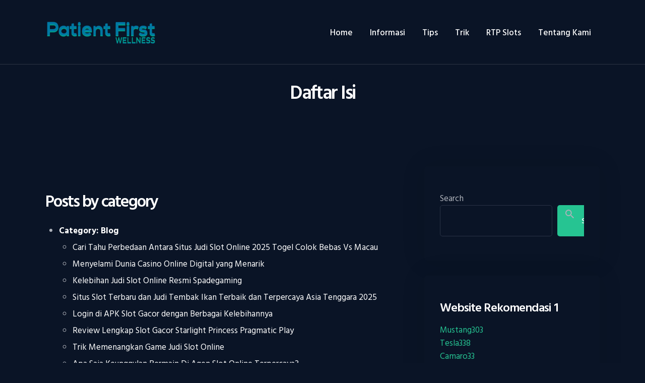

--- FILE ---
content_type: text/html; charset=UTF-8
request_url: https://www.patientfirstwellness.net/daftar-isi/
body_size: 13929
content:
<!DOCTYPE html>
<html lang="en-US" class="no-js
									 scheme_dark										">
<head>
			<meta charset="UTF-8">
		<meta name="viewport" content="width=device-width, initial-scale=1, maximum-scale=1">
		<meta name="format-detection" content="telephone=no">
		<link rel="profile" href="//gmpg.org/xfn/11">
		<link rel="pingback" href="https://www.patientfirstwellness.net/xmlrpc.php">
		<title>Daftar Isi</title>
<meta name='robots' content='max-image-preview:large' />

<!-- All In One SEO Pack Pro 3.7.0ob_start_detected [-1,-1] -->
<!-- Debug String: 2JMJ7L5RSW0YVB/VLWAYKK/YBWK -->
<script type="application/ld+json" class="aioseop-schema">{"@context":"https://schema.org","@graph":[{"@type":"Organization","@id":"https://www.patientfirstwellness.net/#organization","url":"https://www.patientfirstwellness.net/","name":"Patient First Wellness","sameAs":[],"logo":{"@type":"ImageObject","@id":"https://www.patientfirstwellness.net/#logo","url":"https://www.patientfirstwellness.net/wp-content/uploads/2024/12/cropped-patient-first-wellness.png","caption":""},"image":{"@id":"https://www.patientfirstwellness.net/#logo"}},{"@type":"WebSite","@id":"https://www.patientfirstwellness.net/#website","url":"https://www.patientfirstwellness.net/","name":"Patient First Wellness","publisher":{"@id":"https://www.patientfirstwellness.net/#organization"},"potentialAction":{"@type":"SearchAction","target":"https://www.patientfirstwellness.net/?s={search_term_string}","query-input":"required name=search_term_string"}},{"@type":"WebPage","@id":"https://www.patientfirstwellness.net/daftar-isi/#webpage","url":"https://www.patientfirstwellness.net/daftar-isi/","inLanguage":"en-US","name":"Daftar Isi","isPartOf":{"@id":"https://www.patientfirstwellness.net/#website"},"breadcrumb":{"@id":"https://www.patientfirstwellness.net/daftar-isi/#breadcrumblist"},"datePublished":"2022-01-07T09:39:45+07:00","dateModified":"2022-01-07T09:39:45+07:00"},{"@type":"BreadcrumbList","@id":"https://www.patientfirstwellness.net/daftar-isi/#breadcrumblist","itemListElement":[{"@type":"ListItem","position":1,"item":{"@type":"WebPage","@id":"https://www.patientfirstwellness.net/","url":"https://www.patientfirstwellness.net/","name":"Patient First Wellness"}},{"@type":"ListItem","position":2,"item":{"@type":"WebPage","@id":"https://www.patientfirstwellness.net/daftar-isi/","url":"https://www.patientfirstwellness.net/daftar-isi/","name":"Daftar Isi"}}]}]}</script>
<link rel="canonical" href="https://www.patientfirstwellness.net/daftar-isi/" />
<!-- All In One SEO Pack Pro -->
<link rel='dns-prefetch' href='//fonts.googleapis.com' />
<link rel="alternate" type="application/rss+xml" title="Patient First Wellness &raquo; Feed" href="https://www.patientfirstwellness.net/feed/" />
<link rel="alternate" type="application/rss+xml" title="Patient First Wellness &raquo; Comments Feed" href="https://www.patientfirstwellness.net/comments/feed/" />
<link rel="alternate" title="oEmbed (JSON)" type="application/json+oembed" href="https://www.patientfirstwellness.net/wp-json/oembed/1.0/embed?url=https%3A%2F%2Fwww.patientfirstwellness.net%2Fdaftar-isi%2F" />
<link rel="alternate" title="oEmbed (XML)" type="text/xml+oembed" href="https://www.patientfirstwellness.net/wp-json/oembed/1.0/embed?url=https%3A%2F%2Fwww.patientfirstwellness.net%2Fdaftar-isi%2F&#038;format=xml" />
<style id='wp-img-auto-sizes-contain-inline-css' type='text/css'>
img:is([sizes=auto i],[sizes^="auto," i]){contain-intrinsic-size:3000px 1500px}
/*# sourceURL=wp-img-auto-sizes-contain-inline-css */
</style>
<style id='wp-emoji-styles-inline-css' type='text/css'>

	img.wp-smiley, img.emoji {
		display: inline !important;
		border: none !important;
		box-shadow: none !important;
		height: 1em !important;
		width: 1em !important;
		margin: 0 0.07em !important;
		vertical-align: -0.1em !important;
		background: none !important;
		padding: 0 !important;
	}
/*# sourceURL=wp-emoji-styles-inline-css */
</style>
<style id='wp-block-library-inline-css' type='text/css'>
:root{--wp-block-synced-color:#7a00df;--wp-block-synced-color--rgb:122,0,223;--wp-bound-block-color:var(--wp-block-synced-color);--wp-editor-canvas-background:#ddd;--wp-admin-theme-color:#007cba;--wp-admin-theme-color--rgb:0,124,186;--wp-admin-theme-color-darker-10:#006ba1;--wp-admin-theme-color-darker-10--rgb:0,107,160.5;--wp-admin-theme-color-darker-20:#005a87;--wp-admin-theme-color-darker-20--rgb:0,90,135;--wp-admin-border-width-focus:2px}@media (min-resolution:192dpi){:root{--wp-admin-border-width-focus:1.5px}}.wp-element-button{cursor:pointer}:root .has-very-light-gray-background-color{background-color:#eee}:root .has-very-dark-gray-background-color{background-color:#313131}:root .has-very-light-gray-color{color:#eee}:root .has-very-dark-gray-color{color:#313131}:root .has-vivid-green-cyan-to-vivid-cyan-blue-gradient-background{background:linear-gradient(135deg,#00d084,#0693e3)}:root .has-purple-crush-gradient-background{background:linear-gradient(135deg,#34e2e4,#4721fb 50%,#ab1dfe)}:root .has-hazy-dawn-gradient-background{background:linear-gradient(135deg,#faaca8,#dad0ec)}:root .has-subdued-olive-gradient-background{background:linear-gradient(135deg,#fafae1,#67a671)}:root .has-atomic-cream-gradient-background{background:linear-gradient(135deg,#fdd79a,#004a59)}:root .has-nightshade-gradient-background{background:linear-gradient(135deg,#330968,#31cdcf)}:root .has-midnight-gradient-background{background:linear-gradient(135deg,#020381,#2874fc)}:root{--wp--preset--font-size--normal:16px;--wp--preset--font-size--huge:42px}.has-regular-font-size{font-size:1em}.has-larger-font-size{font-size:2.625em}.has-normal-font-size{font-size:var(--wp--preset--font-size--normal)}.has-huge-font-size{font-size:var(--wp--preset--font-size--huge)}.has-text-align-center{text-align:center}.has-text-align-left{text-align:left}.has-text-align-right{text-align:right}.has-fit-text{white-space:nowrap!important}#end-resizable-editor-section{display:none}.aligncenter{clear:both}.items-justified-left{justify-content:flex-start}.items-justified-center{justify-content:center}.items-justified-right{justify-content:flex-end}.items-justified-space-between{justify-content:space-between}.screen-reader-text{border:0;clip-path:inset(50%);height:1px;margin:-1px;overflow:hidden;padding:0;position:absolute;width:1px;word-wrap:normal!important}.screen-reader-text:focus{background-color:#ddd;clip-path:none;color:#444;display:block;font-size:1em;height:auto;left:5px;line-height:normal;padding:15px 23px 14px;text-decoration:none;top:5px;width:auto;z-index:100000}html :where(.has-border-color){border-style:solid}html :where([style*=border-top-color]){border-top-style:solid}html :where([style*=border-right-color]){border-right-style:solid}html :where([style*=border-bottom-color]){border-bottom-style:solid}html :where([style*=border-left-color]){border-left-style:solid}html :where([style*=border-width]){border-style:solid}html :where([style*=border-top-width]){border-top-style:solid}html :where([style*=border-right-width]){border-right-style:solid}html :where([style*=border-bottom-width]){border-bottom-style:solid}html :where([style*=border-left-width]){border-left-style:solid}html :where(img[class*=wp-image-]){height:auto;max-width:100%}:where(figure){margin:0 0 1em}html :where(.is-position-sticky){--wp-admin--admin-bar--position-offset:var(--wp-admin--admin-bar--height,0px)}@media screen and (max-width:600px){html :where(.is-position-sticky){--wp-admin--admin-bar--position-offset:0px}}

/*# sourceURL=wp-block-library-inline-css */
</style><style id='wp-block-search-inline-css' type='text/css'>
.wp-block-search__button{margin-left:10px;word-break:normal}.wp-block-search__button.has-icon{line-height:0}.wp-block-search__button svg{height:1.25em;min-height:24px;min-width:24px;width:1.25em;fill:currentColor;vertical-align:text-bottom}:where(.wp-block-search__button){border:1px solid #ccc;padding:6px 10px}.wp-block-search__inside-wrapper{display:flex;flex:auto;flex-wrap:nowrap;max-width:100%}.wp-block-search__label{width:100%}.wp-block-search.wp-block-search__button-only .wp-block-search__button{box-sizing:border-box;display:flex;flex-shrink:0;justify-content:center;margin-left:0;max-width:100%}.wp-block-search.wp-block-search__button-only .wp-block-search__inside-wrapper{min-width:0!important;transition-property:width}.wp-block-search.wp-block-search__button-only .wp-block-search__input{flex-basis:100%;transition-duration:.3s}.wp-block-search.wp-block-search__button-only.wp-block-search__searchfield-hidden,.wp-block-search.wp-block-search__button-only.wp-block-search__searchfield-hidden .wp-block-search__inside-wrapper{overflow:hidden}.wp-block-search.wp-block-search__button-only.wp-block-search__searchfield-hidden .wp-block-search__input{border-left-width:0!important;border-right-width:0!important;flex-basis:0;flex-grow:0;margin:0;min-width:0!important;padding-left:0!important;padding-right:0!important;width:0!important}:where(.wp-block-search__input){appearance:none;border:1px solid #949494;flex-grow:1;font-family:inherit;font-size:inherit;font-style:inherit;font-weight:inherit;letter-spacing:inherit;line-height:inherit;margin-left:0;margin-right:0;min-width:3rem;padding:8px;text-decoration:unset!important;text-transform:inherit}:where(.wp-block-search__button-inside .wp-block-search__inside-wrapper){background-color:#fff;border:1px solid #949494;box-sizing:border-box;padding:4px}:where(.wp-block-search__button-inside .wp-block-search__inside-wrapper) .wp-block-search__input{border:none;border-radius:0;padding:0 4px}:where(.wp-block-search__button-inside .wp-block-search__inside-wrapper) .wp-block-search__input:focus{outline:none}:where(.wp-block-search__button-inside .wp-block-search__inside-wrapper) :where(.wp-block-search__button){padding:4px 8px}.wp-block-search.aligncenter .wp-block-search__inside-wrapper{margin:auto}.wp-block[data-align=right] .wp-block-search.wp-block-search__button-only .wp-block-search__inside-wrapper{float:right}
/*# sourceURL=https://www.patientfirstwellness.net/wp-includes/blocks/search/style.min.css */
</style>
<style id='global-styles-inline-css' type='text/css'>
:root{--wp--preset--aspect-ratio--square: 1;--wp--preset--aspect-ratio--4-3: 4/3;--wp--preset--aspect-ratio--3-4: 3/4;--wp--preset--aspect-ratio--3-2: 3/2;--wp--preset--aspect-ratio--2-3: 2/3;--wp--preset--aspect-ratio--16-9: 16/9;--wp--preset--aspect-ratio--9-16: 9/16;--wp--preset--color--black: #000000;--wp--preset--color--cyan-bluish-gray: #abb8c3;--wp--preset--color--white: #ffffff;--wp--preset--color--pale-pink: #f78da7;--wp--preset--color--vivid-red: #cf2e2e;--wp--preset--color--luminous-vivid-orange: #ff6900;--wp--preset--color--luminous-vivid-amber: #fcb900;--wp--preset--color--light-green-cyan: #7bdcb5;--wp--preset--color--vivid-green-cyan: #00d084;--wp--preset--color--pale-cyan-blue: #8ed1fc;--wp--preset--color--vivid-cyan-blue: #0693e3;--wp--preset--color--vivid-purple: #9b51e0;--wp--preset--color--bg-color: #0a1426;--wp--preset--color--bd-color: #2c3443;--wp--preset--color--text: #aeb2ba;--wp--preset--color--text-dark: #ffffff;--wp--preset--color--text-light: #8c8f95;--wp--preset--color--text-link: #26c492;--wp--preset--color--text-hover: #1cab7e;--wp--preset--color--text-link-2: #151e61;--wp--preset--color--text-hover-2: #2a347d;--wp--preset--color--text-link-3: #1f84e2;--wp--preset--color--text-hover-3: #eec432;--wp--preset--gradient--vivid-cyan-blue-to-vivid-purple: linear-gradient(135deg,rgb(6,147,227) 0%,rgb(155,81,224) 100%);--wp--preset--gradient--light-green-cyan-to-vivid-green-cyan: linear-gradient(135deg,rgb(122,220,180) 0%,rgb(0,208,130) 100%);--wp--preset--gradient--luminous-vivid-amber-to-luminous-vivid-orange: linear-gradient(135deg,rgb(252,185,0) 0%,rgb(255,105,0) 100%);--wp--preset--gradient--luminous-vivid-orange-to-vivid-red: linear-gradient(135deg,rgb(255,105,0) 0%,rgb(207,46,46) 100%);--wp--preset--gradient--very-light-gray-to-cyan-bluish-gray: linear-gradient(135deg,rgb(238,238,238) 0%,rgb(169,184,195) 100%);--wp--preset--gradient--cool-to-warm-spectrum: linear-gradient(135deg,rgb(74,234,220) 0%,rgb(151,120,209) 20%,rgb(207,42,186) 40%,rgb(238,44,130) 60%,rgb(251,105,98) 80%,rgb(254,248,76) 100%);--wp--preset--gradient--blush-light-purple: linear-gradient(135deg,rgb(255,206,236) 0%,rgb(152,150,240) 100%);--wp--preset--gradient--blush-bordeaux: linear-gradient(135deg,rgb(254,205,165) 0%,rgb(254,45,45) 50%,rgb(107,0,62) 100%);--wp--preset--gradient--luminous-dusk: linear-gradient(135deg,rgb(255,203,112) 0%,rgb(199,81,192) 50%,rgb(65,88,208) 100%);--wp--preset--gradient--pale-ocean: linear-gradient(135deg,rgb(255,245,203) 0%,rgb(182,227,212) 50%,rgb(51,167,181) 100%);--wp--preset--gradient--electric-grass: linear-gradient(135deg,rgb(202,248,128) 0%,rgb(113,206,126) 100%);--wp--preset--gradient--midnight: linear-gradient(135deg,rgb(2,3,129) 0%,rgb(40,116,252) 100%);--wp--preset--font-size--small: 13px;--wp--preset--font-size--medium: 20px;--wp--preset--font-size--large: 36px;--wp--preset--font-size--x-large: 42px;--wp--preset--spacing--20: 0.44rem;--wp--preset--spacing--30: 0.67rem;--wp--preset--spacing--40: 1rem;--wp--preset--spacing--50: 1.5rem;--wp--preset--spacing--60: 2.25rem;--wp--preset--spacing--70: 3.38rem;--wp--preset--spacing--80: 5.06rem;--wp--preset--shadow--natural: 6px 6px 9px rgba(0, 0, 0, 0.2);--wp--preset--shadow--deep: 12px 12px 50px rgba(0, 0, 0, 0.4);--wp--preset--shadow--sharp: 6px 6px 0px rgba(0, 0, 0, 0.2);--wp--preset--shadow--outlined: 6px 6px 0px -3px rgb(255, 255, 255), 6px 6px rgb(0, 0, 0);--wp--preset--shadow--crisp: 6px 6px 0px rgb(0, 0, 0);}:where(.is-layout-flex){gap: 0.5em;}:where(.is-layout-grid){gap: 0.5em;}body .is-layout-flex{display: flex;}.is-layout-flex{flex-wrap: wrap;align-items: center;}.is-layout-flex > :is(*, div){margin: 0;}body .is-layout-grid{display: grid;}.is-layout-grid > :is(*, div){margin: 0;}:where(.wp-block-columns.is-layout-flex){gap: 2em;}:where(.wp-block-columns.is-layout-grid){gap: 2em;}:where(.wp-block-post-template.is-layout-flex){gap: 1.25em;}:where(.wp-block-post-template.is-layout-grid){gap: 1.25em;}.has-black-color{color: var(--wp--preset--color--black) !important;}.has-cyan-bluish-gray-color{color: var(--wp--preset--color--cyan-bluish-gray) !important;}.has-white-color{color: var(--wp--preset--color--white) !important;}.has-pale-pink-color{color: var(--wp--preset--color--pale-pink) !important;}.has-vivid-red-color{color: var(--wp--preset--color--vivid-red) !important;}.has-luminous-vivid-orange-color{color: var(--wp--preset--color--luminous-vivid-orange) !important;}.has-luminous-vivid-amber-color{color: var(--wp--preset--color--luminous-vivid-amber) !important;}.has-light-green-cyan-color{color: var(--wp--preset--color--light-green-cyan) !important;}.has-vivid-green-cyan-color{color: var(--wp--preset--color--vivid-green-cyan) !important;}.has-pale-cyan-blue-color{color: var(--wp--preset--color--pale-cyan-blue) !important;}.has-vivid-cyan-blue-color{color: var(--wp--preset--color--vivid-cyan-blue) !important;}.has-vivid-purple-color{color: var(--wp--preset--color--vivid-purple) !important;}.has-black-background-color{background-color: var(--wp--preset--color--black) !important;}.has-cyan-bluish-gray-background-color{background-color: var(--wp--preset--color--cyan-bluish-gray) !important;}.has-white-background-color{background-color: var(--wp--preset--color--white) !important;}.has-pale-pink-background-color{background-color: var(--wp--preset--color--pale-pink) !important;}.has-vivid-red-background-color{background-color: var(--wp--preset--color--vivid-red) !important;}.has-luminous-vivid-orange-background-color{background-color: var(--wp--preset--color--luminous-vivid-orange) !important;}.has-luminous-vivid-amber-background-color{background-color: var(--wp--preset--color--luminous-vivid-amber) !important;}.has-light-green-cyan-background-color{background-color: var(--wp--preset--color--light-green-cyan) !important;}.has-vivid-green-cyan-background-color{background-color: var(--wp--preset--color--vivid-green-cyan) !important;}.has-pale-cyan-blue-background-color{background-color: var(--wp--preset--color--pale-cyan-blue) !important;}.has-vivid-cyan-blue-background-color{background-color: var(--wp--preset--color--vivid-cyan-blue) !important;}.has-vivid-purple-background-color{background-color: var(--wp--preset--color--vivid-purple) !important;}.has-black-border-color{border-color: var(--wp--preset--color--black) !important;}.has-cyan-bluish-gray-border-color{border-color: var(--wp--preset--color--cyan-bluish-gray) !important;}.has-white-border-color{border-color: var(--wp--preset--color--white) !important;}.has-pale-pink-border-color{border-color: var(--wp--preset--color--pale-pink) !important;}.has-vivid-red-border-color{border-color: var(--wp--preset--color--vivid-red) !important;}.has-luminous-vivid-orange-border-color{border-color: var(--wp--preset--color--luminous-vivid-orange) !important;}.has-luminous-vivid-amber-border-color{border-color: var(--wp--preset--color--luminous-vivid-amber) !important;}.has-light-green-cyan-border-color{border-color: var(--wp--preset--color--light-green-cyan) !important;}.has-vivid-green-cyan-border-color{border-color: var(--wp--preset--color--vivid-green-cyan) !important;}.has-pale-cyan-blue-border-color{border-color: var(--wp--preset--color--pale-cyan-blue) !important;}.has-vivid-cyan-blue-border-color{border-color: var(--wp--preset--color--vivid-cyan-blue) !important;}.has-vivid-purple-border-color{border-color: var(--wp--preset--color--vivid-purple) !important;}.has-vivid-cyan-blue-to-vivid-purple-gradient-background{background: var(--wp--preset--gradient--vivid-cyan-blue-to-vivid-purple) !important;}.has-light-green-cyan-to-vivid-green-cyan-gradient-background{background: var(--wp--preset--gradient--light-green-cyan-to-vivid-green-cyan) !important;}.has-luminous-vivid-amber-to-luminous-vivid-orange-gradient-background{background: var(--wp--preset--gradient--luminous-vivid-amber-to-luminous-vivid-orange) !important;}.has-luminous-vivid-orange-to-vivid-red-gradient-background{background: var(--wp--preset--gradient--luminous-vivid-orange-to-vivid-red) !important;}.has-very-light-gray-to-cyan-bluish-gray-gradient-background{background: var(--wp--preset--gradient--very-light-gray-to-cyan-bluish-gray) !important;}.has-cool-to-warm-spectrum-gradient-background{background: var(--wp--preset--gradient--cool-to-warm-spectrum) !important;}.has-blush-light-purple-gradient-background{background: var(--wp--preset--gradient--blush-light-purple) !important;}.has-blush-bordeaux-gradient-background{background: var(--wp--preset--gradient--blush-bordeaux) !important;}.has-luminous-dusk-gradient-background{background: var(--wp--preset--gradient--luminous-dusk) !important;}.has-pale-ocean-gradient-background{background: var(--wp--preset--gradient--pale-ocean) !important;}.has-electric-grass-gradient-background{background: var(--wp--preset--gradient--electric-grass) !important;}.has-midnight-gradient-background{background: var(--wp--preset--gradient--midnight) !important;}.has-small-font-size{font-size: var(--wp--preset--font-size--small) !important;}.has-medium-font-size{font-size: var(--wp--preset--font-size--medium) !important;}.has-large-font-size{font-size: var(--wp--preset--font-size--large) !important;}.has-x-large-font-size{font-size: var(--wp--preset--font-size--x-large) !important;}
/*# sourceURL=global-styles-inline-css */
</style>

<style id='classic-theme-styles-inline-css' type='text/css'>
/*! This file is auto-generated */
.wp-block-button__link{color:#fff;background-color:#32373c;border-radius:9999px;box-shadow:none;text-decoration:none;padding:calc(.667em + 2px) calc(1.333em + 2px);font-size:1.125em}.wp-block-file__button{background:#32373c;color:#fff;text-decoration:none}
/*# sourceURL=/wp-includes/css/classic-themes.min.css */
</style>
<link rel='stylesheet' id='contact-form-7-css' href='https://www.patientfirstwellness.net/wp-content/plugins/contact-form-7/includes/css/styles.css?ver=6.1.4' type='text/css' media='all' />
<link rel='stylesheet' id='coinpress-trx-addons-layouts-css' href='https://www.patientfirstwellness.net/wp-content/themes/coinpress/plugins/trx_addons/layouts/layouts.css' type='text/css' media='all' />
<link rel='stylesheet' id='coinpress-trx-addons-layouts-responsive-css' href='https://www.patientfirstwellness.net/wp-content/themes/coinpress/plugins/trx_addons/layouts/layouts.responsive.css' type='text/css' media='all' />
<link rel='stylesheet' id='coinpress-font-google_fonts-css' href='https://fonts.googleapis.com/css?family=Hind+Siliguri:300,400,500,600,700&#038;subset=latin,latin-ext' type='text/css' media='all' />
<link rel='stylesheet' id='fontello-style-css' href='https://www.patientfirstwellness.net/wp-content/themes/coinpress/css/font-icons/css/fontello.css' type='text/css' media='all' />
<link rel='stylesheet' id='coinpress-main-css' href='https://www.patientfirstwellness.net/wp-content/themes/coinpress/style.css' type='text/css' media='all' />
<link rel='stylesheet' id='coinpress-custom-css' href='https://www.patientfirstwellness.net/wp-content/themes/coinpress/css/__custom.css' type='text/css' media='all' />
<link rel='stylesheet' id='coinpress-color-dark-css' href='https://www.patientfirstwellness.net/wp-content/themes/coinpress/css/__colors_dark.css' type='text/css' media='all' />
<link rel='stylesheet' id='coinpress-color-default-css' href='https://www.patientfirstwellness.net/wp-content/themes/coinpress/css/__colors_default.css' type='text/css' media='all' />
<link rel='stylesheet' id='mediaelement-css' href='https://www.patientfirstwellness.net/wp-includes/js/mediaelement/mediaelementplayer-legacy.min.css?ver=4.2.17' type='text/css' media='all' />
<link rel='stylesheet' id='wp-mediaelement-css' href='https://www.patientfirstwellness.net/wp-includes/js/mediaelement/wp-mediaelement.min.css?ver=6.9' type='text/css' media='all' />
<link rel='stylesheet' id='coinpress-responsive-css' href='https://www.patientfirstwellness.net/wp-content/themes/coinpress/css/responsive.css' type='text/css' media='all' />
<script type="text/javascript" src="https://www.patientfirstwellness.net/wp-includes/js/jquery/jquery.min.js?ver=3.7.1" id="jquery-core-js"></script>
<script type="text/javascript" src="https://www.patientfirstwellness.net/wp-includes/js/jquery/jquery-migrate.min.js?ver=3.4.1" id="jquery-migrate-js"></script>
<link rel="https://api.w.org/" href="https://www.patientfirstwellness.net/wp-json/" /><link rel="alternate" title="JSON" type="application/json" href="https://www.patientfirstwellness.net/wp-json/wp/v2/pages/46" /><link rel="EditURI" type="application/rsd+xml" title="RSD" href="https://www.patientfirstwellness.net/xmlrpc.php?rsd" />
<link rel='shortlink' href='https://www.patientfirstwellness.net/?p=46' />
<link rel="icon" href="https://www.patientfirstwellness.net/wp-content/uploads/2024/12/cropped-patientfirstwellness-32x32.png" sizes="32x32" />
<link rel="icon" href="https://www.patientfirstwellness.net/wp-content/uploads/2024/12/cropped-patientfirstwellness-192x192.png" sizes="192x192" />
<link rel="apple-touch-icon" href="https://www.patientfirstwellness.net/wp-content/uploads/2024/12/cropped-patientfirstwellness-180x180.png" />
<meta name="msapplication-TileImage" content="https://www.patientfirstwellness.net/wp-content/uploads/2024/12/cropped-patientfirstwellness-270x270.png" />
<link rel='stylesheet' id='coinpress-inline-styles-css' href='https://www.patientfirstwellness.net/wp-content/themes/coinpress/css/__inline.css' type='text/css' media='all' />
<style id='coinpress-inline-styles-inline-css' type='text/css'>
.custom-logo-link,.sc_layouts_logo{font-size:2em}
/*# sourceURL=coinpress-inline-styles-inline-css */
</style>
</head>

<body class="wp-singular page-template-default page page-id-46 wp-custom-logo wp-theme-coinpress body_tag scheme_dark blog_mode_page body_style_wide is_single sidebar_show sidebar_right sidebar_mobile_below trx_addons_absent header_type_default header_style_header-default header_position_default menu_style_top no_layout">

	
	<div class="body_wrap">

		<div class="page_wrap">

                        <a class="coinpress_skip_link skip_to_content_link" href="#content_skip_link_anchor" tabindex="1">Skip to content</a>
                            <a class="coinpress_skip_link skip_to_sidebar_link" href="#sidebar_skip_link_anchor" tabindex="1">Skip to sidebar</a>
                        <a class="coinpress_skip_link skip_to_footer_link" href="#footer_skip_link_anchor" tabindex="1">Skip to footer</a>

			<header class="top_panel top_panel_default
	 without_bg_image">
	<div class="top_panel_navi sc_layouts_row sc_layouts_row_type_compact sc_layouts_row_fixed sc_layouts_row_fixed_always sc_layouts_row_delimiter
	">
	<div class="content_wrap">
		<div class="columns_wrap columns_fluid">
			<div class="sc_layouts_column sc_layouts_column_align_left sc_layouts_column_icons_position_left sc_layouts_column_fluid column-2_9">
				<div class="sc_layouts_item">
					<a class="sc_layouts_logo" href="https://www.patientfirstwellness.net/">
		<img src="//www.patientfirstwellness.net/wp-content/uploads/2024/12/cropped-patient-first-wellness.png" alt="Patient First Wellness" width="600" height="144">	</a>
					</div>
			</div><div class="sc_layouts_column sc_layouts_column_align_right sc_layouts_column_icons_position_left sc_layouts_column_fluid column-7_9">
				<div class="sc_layouts_item">
					<nav class="menu_main_nav_area sc_layouts_menu sc_layouts_menu_default sc_layouts_hide_on_mobile" itemscope itemtype="http://schema.org/SiteNavigationElement"><ul id="menu_main" class="sc_layouts_menu_nav menu_main_nav"><li id="menu-item-25" class="menu-item menu-item-type-custom menu-item-object-custom menu-item-home menu-item-25"><a href="https://www.patientfirstwellness.net/"><span>Home</span></a></li><li id="menu-item-28" class="menu-item menu-item-type-post_type menu-item-object-page menu-item-has-children menu-item-28"><a href="https://www.patientfirstwellness.net/informasi/"><span>Informasi</span></a>
<ul class="sub-menu"><li id="menu-item-337" class="menu-item menu-item-type-taxonomy menu-item-object-category menu-item-337"><a href="https://www.patientfirstwellness.net/category/slot-online/"><span>Slot Online</span></a></li><li id="menu-item-338" class="menu-item menu-item-type-taxonomy menu-item-object-category menu-item-338"><a href="https://www.patientfirstwellness.net/category/live-casino/"><span>Live Casino</span></a></li><li id="menu-item-339" class="menu-item menu-item-type-taxonomy menu-item-object-category menu-item-339"><a href="https://www.patientfirstwellness.net/category/sportsbook/"><span>Sportsbook</span></a></li><li id="menu-item-340" class="menu-item menu-item-type-taxonomy menu-item-object-category menu-item-340"><a href="https://www.patientfirstwellness.net/category/togel/"><span>Togel</span></a></li><li id="menu-item-341" class="menu-item menu-item-type-taxonomy menu-item-object-category menu-item-341"><a href="https://www.patientfirstwellness.net/category/poker/"><span>Poker</span></a></li><li id="menu-item-342" class="menu-item menu-item-type-taxonomy menu-item-object-category menu-item-342"><a href="https://www.patientfirstwellness.net/category/fishing-games/"><span>Fishing Games</span></a></li></ul>
</li><li id="menu-item-343" class="menu-item menu-item-type-taxonomy menu-item-object-category menu-item-343"><a href="https://www.patientfirstwellness.net/category/tips/"><span>Tips</span></a></li><li id="menu-item-344" class="menu-item menu-item-type-taxonomy menu-item-object-category menu-item-344"><a href="https://www.patientfirstwellness.net/category/trik/"><span>Trik</span></a></li><li id="menu-item-345" class="menu-item menu-item-type-taxonomy menu-item-object-category menu-item-345"><a href="https://www.patientfirstwellness.net/category/rtp-slots/"><span>RTP Slots</span></a></li><li id="menu-item-346" class="menu-item menu-item-type-post_type menu-item-object-page menu-item-346"><a href="https://www.patientfirstwellness.net/tentang-kami/"><span>Tentang Kami</span></a></li></ul></nav>					<div class="sc_layouts_iconed_text sc_layouts_menu_mobile_button">
						<a class="sc_layouts_item_link sc_layouts_iconed_text_link" href="#">
							<span class="sc_layouts_item_icon sc_layouts_iconed_text_icon trx_addons_icon-menu"></span>
						</a>
					</div>
				</div>
							</div>
		</div><!-- /.columns_wrap -->
	</div><!-- /.content_wrap -->
</div><!-- /.top_panel_navi -->
	<div class="top_panel_title sc_layouts_row sc_layouts_row_type_normal">
		<div class="content_wrap">
			<div class="sc_layouts_column sc_layouts_column_align_center">
				<div class="sc_layouts_item">
					<div class="sc_layouts_title sc_align_center">
												<div class="sc_layouts_title_title">
														<h1 itemprop="headline" class="sc_layouts_title_caption">
								Daftar Isi							</h1>
													</div>
												<div class="sc_layouts_title_breadcrumbs">
													</div>
					</div>
				</div>
			</div>
		</div>
	</div>
	</header>
<div class="menu_mobile_overlay"></div>
<div class="menu_mobile menu_mobile_fullscreen scheme_dark">
	<div class="menu_mobile_inner">
		<a class="menu_mobile_close icon-cancel"></a>
		<a class="sc_layouts_logo" href="https://www.patientfirstwellness.net/">
		<span class="logo_text">Patient First Wellness</span><span class="logo_slogan">Seluruh Informasi Mengenai Situs Judi Online 2022</span>	</a>
	<nav class="menu_mobile_nav_area" itemscope itemtype="http://schema.org/SiteNavigationElement"><ul id="menu_mobile" class=" menu_mobile_nav"><li id="menu_mobile-item-25" class="menu-item menu-item-type-custom menu-item-object-custom menu-item-home menu-item-25"><a href="https://www.patientfirstwellness.net/"><span>Home</span></a></li><li id="menu_mobile-item-28" class="menu-item menu-item-type-post_type menu-item-object-page menu-item-has-children menu-item-28"><a href="https://www.patientfirstwellness.net/informasi/"><span>Informasi</span></a>
<ul class="sub-menu"><li id="menu_mobile-item-337" class="menu-item menu-item-type-taxonomy menu-item-object-category menu-item-337"><a href="https://www.patientfirstwellness.net/category/slot-online/"><span>Slot Online</span></a></li><li id="menu_mobile-item-338" class="menu-item menu-item-type-taxonomy menu-item-object-category menu-item-338"><a href="https://www.patientfirstwellness.net/category/live-casino/"><span>Live Casino</span></a></li><li id="menu_mobile-item-339" class="menu-item menu-item-type-taxonomy menu-item-object-category menu-item-339"><a href="https://www.patientfirstwellness.net/category/sportsbook/"><span>Sportsbook</span></a></li><li id="menu_mobile-item-340" class="menu-item menu-item-type-taxonomy menu-item-object-category menu-item-340"><a href="https://www.patientfirstwellness.net/category/togel/"><span>Togel</span></a></li><li id="menu_mobile-item-341" class="menu-item menu-item-type-taxonomy menu-item-object-category menu-item-341"><a href="https://www.patientfirstwellness.net/category/poker/"><span>Poker</span></a></li><li id="menu_mobile-item-342" class="menu-item menu-item-type-taxonomy menu-item-object-category menu-item-342"><a href="https://www.patientfirstwellness.net/category/fishing-games/"><span>Fishing Games</span></a></li></ul>
</li><li id="menu_mobile-item-343" class="menu-item menu-item-type-taxonomy menu-item-object-category menu-item-343"><a href="https://www.patientfirstwellness.net/category/tips/"><span>Tips</span></a></li><li id="menu_mobile-item-344" class="menu-item menu-item-type-taxonomy menu-item-object-category menu-item-344"><a href="https://www.patientfirstwellness.net/category/trik/"><span>Trik</span></a></li><li id="menu_mobile-item-345" class="menu-item menu-item-type-taxonomy menu-item-object-category menu-item-345"><a href="https://www.patientfirstwellness.net/category/rtp-slots/"><span>RTP Slots</span></a></li><li id="menu_mobile-item-346" class="menu-item menu-item-type-post_type menu-item-object-page menu-item-346"><a href="https://www.patientfirstwellness.net/tentang-kami/"><span>Tentang Kami</span></a></li></ul></nav><div class="search_wrap search_style_normal search_mobile">
	<div class="search_form_wrap">
		<form role="search" method="get" class="search_form" action="https://www.patientfirstwellness.net/">
			<input type="hidden" value="" name="post_types">
			<input type="text" class="search_field" placeholder="Search" value="" name="s">
			<button type="submit" class="search_submit icon-search"></button>
		</form>
	</div>
</div>
	</div>
</div>

			<div class="page_content_wrap">
									<div class="content_wrap">
						
				<div class="content">
                                        <a id="content_skip_link_anchor" class="coinpress_skip_link_anchor" href="#"></a>
					
<article id="post-46" 
									class="post_item_single post_type_page post-46 page type-page status-publish hentry">

	
	<div class="post_content entry-content">
		<div class="wsp-container"><h2 class="wsp-posts-title">Posts by category</h2>
<ul class="wsp-posts-list">
	<li><strong class="wsp-category-title">Category: <a href="https://www.patientfirstwellness.net/category/blog/">Blog</a></strong>
<ul class="wsp-posts-list">		<li class="wsp-post"><a href="https://www.patientfirstwellness.net/situs-judi-togel-online-2025/">Cari Tahu Perbedaan Antara Situs Judi Slot Online 2025 Togel Colok Bebas Vs Macau</a></li>
		<li class="wsp-post"><a href="https://www.patientfirstwellness.net/menyelami-dunia-casino-online/">Menyelami Dunia Casino Online Digital yang Menarik</a></li>
		<li class="wsp-post"><a href="https://www.patientfirstwellness.net/kelebihan-slot-online-spadegaming/">Kelebihan Judi Slot Online Resmi Spadegaming</a></li>
		<li class="wsp-post"><a href="https://www.patientfirstwellness.net/situs-slot-terbaru-terpercaya-2025/">Situs Slot Terbaru dan Judi Tembak Ikan Terbaik dan Terpercaya Asia Tenggara 2025</a></li>
		<li class="wsp-post"><a href="https://www.patientfirstwellness.net/login-di-apk-slot-gacor/">Login di APK Slot Gacor dengan Berbagai Kelebihannya</a></li>
		<li class="wsp-post"><a href="https://www.patientfirstwellness.net/review-slot-starlight-princess/">Review Lengkap Slot Gacor Starlight Princess Pragmatic Play</a></li>
		<li class="wsp-post"><a href="https://www.patientfirstwellness.net/trik-memenangkan-judi-slot/">Trik Memenangkan Game Judi Slot Online</a></li>
		<li class="wsp-post"><a href="https://www.patientfirstwellness.net/keunggulan-bermain-di-agen-slot-online-terpercaya/">Apa Saja Keunggulan Bermain Di Agen Slot Online Terpercaya?</a></li>
		<li class="wsp-post"><a href="https://www.patientfirstwellness.net/jasa-bikin-akun-slot-game-gacor-terbaik-2023/">Jasa Bikin Akun Slot Game Gacor Terbaik 2023</a></li>
		<li class="wsp-post"><a href="https://www.patientfirstwellness.net/menghindari-kekalahan-saat-bermain-slot-online/">Lakukan Hal Ini Untuk Menghindari Kekalahan Saat Bermain Slot Online</a></li>
		<li class="wsp-post"><a href="https://www.patientfirstwellness.net/bonus-beragam-slot-online/">Bonus Beragam Slot Online</a></li>
		<li class="wsp-post"><a href="https://www.patientfirstwellness.net/kerugian-main-slot-online/">Tips Terhindar Dari Kerugian Main Slot Online</a></li>
		<li class="wsp-post"><a href="https://www.patientfirstwellness.net/modal-slot-online-deposit-tanpa-potongan/">Manajemen Modal Slot Online Deposit Tanpa Potongan</a></li>
		<li class="wsp-post"><a href="https://www.patientfirstwellness.net/pentingnya-pilih-situs-slot-online-terbaik-untuk-main/">Pentingnya Pilih Situs Slot Online Terbaik Untuk Main</a></li>
		<li class="wsp-post"><a href="https://www.patientfirstwellness.net/mengenal-agen-slot-online-laris-dari-pg-slots/">Mengenal Agen Slot Online dan 5 Game Laris Dari PG Slots</a></li>
		<li class="wsp-post"><a href="https://www.patientfirstwellness.net/cara-menggunakan-bonus-slot-online-indonesia/">Cara Menggunakan Bonus Slot Online Indonesia</a></li>
		<li class="wsp-post"><a href="https://www.patientfirstwellness.net/situs-slot-online-uang-asli-anti-ribet/">Menemukan Situs Slot Online Uang Asli Anti Ribet</a></li>
		<li class="wsp-post"><a href="https://www.patientfirstwellness.net/cara-meraup-cashback-situs-agen-slot-online/">Cara Meraup Cashback Situs Agen Slot Online</a></li>
		<li class="wsp-post"><a href="https://www.patientfirstwellness.net/daftar-situs-slot-online-gacor-anti-gagal/">Daftar Situs Slot Online Gacor Anti Gagal</a></li>
		<li class="wsp-post"><a href="https://www.patientfirstwellness.net/tawaran-menggiurkan-bandar-slot-online/">Tawaran Menggiurkan Bandar Slot Online Terpercaya</a></li>
		<li class="wsp-post"><a href="https://www.patientfirstwellness.net/deposit-slot-online-via-pulsa-paling-mudah/">Langkah Deposit Slot Online Via Pulsa Paling Mudah</a></li>
		<li class="wsp-post"><a href="https://www.patientfirstwellness.net/daftar-slot-online-termudah-dan-terpercaya/">Ketahui Daftar Slot Online Termudah Dan Terpercaya</a></li>
		<li class="wsp-post"><a href="https://www.patientfirstwellness.net/tips-menang-slot-online-terbaik/">Tips Menang Bermain Slot Online Terbaik</a></li>
		<li class="wsp-post"><a href="https://www.patientfirstwellness.net/slot-online-terbaik/">Slot Online Terbaik Dengan Berbagai Hal Seru Di Dalamnya</a></li>
		<li class="wsp-post"><a href="https://www.patientfirstwellness.net/keuntungan-di-situs-slot-online-terpercaya/">Ini keuntungan Jika Pasang Taruhan DI Situs Slot Online Terpercaya</a></li>
		<li class="wsp-post"><a href="https://www.patientfirstwellness.net/fitur-terbaru-slot-online/">Temuan Fitur Terbaru Situs Slot Online Dengan Kemudahan</a></li>
		<li class="wsp-post"><a href="https://www.patientfirstwellness.net/keunggulan-daftar-situs-slot-online-terpopuler-2022/">Keunggulan Daftar Situs Slot Online Terpercaya Dan Terpopuler 2022</a></li>
		<li class="wsp-post"><a href="https://www.patientfirstwellness.net/layanan-pelengkap-situs-slot-online/">Keberadaan Layanan Pelengkap Permainan Situs Slot Online, Berikut Penjelasannya</a></li>
		<li class="wsp-post"><a href="https://www.patientfirstwellness.net/ini-penyebab-menang-saat-betting-slot-online/">Ini Penyebab Mengapa Kamu Tidak Bisa Menang Saat Betting Di Situs Slot Online</a></li>
		<li class="wsp-post"><a href="https://www.patientfirstwellness.net/situs-slot-online-terpercaya/">Situs slot online terpercaya</a></li>
		<li class="wsp-post"><a href="https://www.patientfirstwellness.net/cara-mudah-daftar-slot-online-dapat-keuntungan/">Cara Mudah Daftar Slot Online Dapat Keuntungan</a></li>
		<li class="wsp-post"><a href="https://www.patientfirstwellness.net/3-provider-game-slot-online-terbaik/">3 Provider Game Slot Online Terbaik</a></li>
		<li class="wsp-post"><a href="https://www.patientfirstwellness.net/situs-slot-online-terbaik-yang-bikin-nyaman-dan-aman/">Situs Slot Online Terbaik yang Bikin Nyaman Dan Aman Setiap Harinya</a></li>
		<li class="wsp-post"><a href="https://www.patientfirstwellness.net/tips-dalam-memilih-provider-slot-online-terbaik/">Tips Dalam Memilih Provider Dan Permainan Slot Online Terbaik Yang Pas Buat Anda</a></li>
		<li class="wsp-post"><a href="https://www.patientfirstwellness.net/tips-menentukan-game-slot-online-terbaik/">Tips Menentukan Game Slot Online Terbaik</a></li>
		<li class="wsp-post"><a href="https://www.patientfirstwellness.net/kemudahan-mengakses-slot-online/">Kemudahan Mengakses Permainan di Situs Slot Online Jackpot Terbesar</a></li>
		<li class="wsp-post"><a href="https://www.patientfirstwellness.net/bocoran-slot-online-gacor/">Bocoran Game Slot Online Gacor dan Paling Favorit Di Indonesia Tahun Ini</a></li>
		<li class="wsp-post"><a href="https://www.patientfirstwellness.net/skill-saat-bertaruh-slot-online/">Skill Yang Dibutuhkan Saat Bertaruh di Situs Slot Online Terpercaya</a></li>
</ul></li>
	<li><strong class="wsp-category-title">Category: <a href="https://www.patientfirstwellness.net/category/informasi/">Informasi</a></strong>
</li>
	<li><strong class="wsp-category-title">Category: <a href="https://www.patientfirstwellness.net/category/live-casino/">Live Casino</a></strong>
</li>
	<li><strong class="wsp-category-title">Category: <a href="https://www.patientfirstwellness.net/category/rtp-slots/">RTP Slots</a></strong>
<ul class="wsp-posts-list">		<li class="wsp-post"><a href="https://www.patientfirstwellness.net/top-10-slot-dadu-rtp-tertinggi/">Top 10 Slot Dadu RTP Tertinggi yang Wajib Lo Tahu</a></li>
		<li class="wsp-post"><a href="https://www.patientfirstwellness.net/ciri-game-online-mudah-menang/">Mengenali Ciri Game Online yang Mudah Menang</a></li>
		<li class="wsp-post"><a href="https://www.patientfirstwellness.net/main-tanpa-deposit-di-situs-slot/">Main Slot Tanpa Deposit di Situs Slot Gacor Resmi dan Aman</a></li>
		<li class="wsp-post"><a href="https://www.patientfirstwellness.net/aneka-jenis-sabung-ayam-aduan/">Inilah Aneka Jenis Ayam Aduan di Situs Slot Game Online Gacor Sabung Ayam</a></li>
		<li class="wsp-post"><a href="https://www.patientfirstwellness.net/kenali-dasar-strategi-slot-online/">Daftar Slot Online Terbaru : Kenali Dasar-Dasar Strategi Mesin Slot Dan Sistem Taruhan</a></li>
		<li class="wsp-post"><a href="https://www.patientfirstwellness.net/kumpulan-situs-slot-gacor/">Kesalahan Setting Bet di Kumpulan Situs Slot Gacor yang Harus Dihindari</a></li>
		<li class="wsp-post"><a href="https://www.patientfirstwellness.net/keunggulan-provider-situs-judi-playtech/">Kenali Keunggulan Provider Situs Judi Online Terpercaya Playtech yang Perlu Anda Ketahui</a></li>
		<li class="wsp-post"><a href="https://www.patientfirstwellness.net/slot-judi-online-terpercaya/">Slot Judi Online Terpercaya, Untung Melimpah Bagi Anggota Club</a></li>
		<li class="wsp-post"><a href="https://www.patientfirstwellness.net/strategis-menang-mahjong-wins-3/">Strategis Menang Mahjong Wins 3</a></li>
		<li class="wsp-post"><a href="https://www.patientfirstwellness.net/link-alternatif-bandar-slot/">Begini Cara Mudah Menggunakan Link Alternatif Bandar Slot Online</a></li>
		<li class="wsp-post"><a href="https://www.patientfirstwellness.net/keuntungan-menjadi-bandar-judi/">Keuntungan Ketika Menjadi Seorang Bandar Situs Judi Online Yang Paling Banyak Di buru Para Pemain</a></li>
		<li class="wsp-post"><a href="https://www.patientfirstwellness.net/transaksi-situs-slot-deposit-dana/">Transaksi Cepat di Situs Judi Slot Deposit via DANA Tanpa Potongan</a></li>
		<li class="wsp-post"><a href="https://www.patientfirstwellness.net/era-judi-slot-modern-2024/">Keunikan Game Slot Online di Era Judi Modern 2024</a></li>
		<li class="wsp-post"><a href="https://www.patientfirstwellness.net/dapatkan-keuntungan-judi-bola/">Dapatkan Keuntungan Dengan Bermain Judi Bola Online</a></li>
		<li class="wsp-post"><a href="https://www.patientfirstwellness.net/proses-transaksi-slot-online/">Mengenal Proses Transaksi Slot Online Gaming</a></li>
		<li class="wsp-post"><a href="https://www.patientfirstwellness.net/berikut-game-slot-terbaru/">Berikut Game Slot Deposit Tanpa Potongan Terbaru</a></li>
		<li class="wsp-post"><a href="https://www.patientfirstwellness.net/persyaratan-penting-untuk-bergabung-game-slot-online-resmi/">Persyaratan Penting Untuk Bergabung Game Slot Online Resmi</a></li>
		<li class="wsp-post"><a href="https://www.patientfirstwellness.net/cara-dapatkan-daftar-slot-online-bonus-terbesar/">Cara Dapatkan Daftar Slot Online Bonus Terbesar</a></li>
		<li class="wsp-post"><a href="https://www.patientfirstwellness.net/bonus-di-situs-slot-online-terlengkap/">Nikmati Berbagai Bonus Di Situs Slot Online Terlengkap</a></li>
		<li class="wsp-post"><a href="https://www.patientfirstwellness.net/saat-bermain-slot-gacor-maxwin/">Menghindari Kerugian Saat Bermain Slot Gacor Maxwin</a></li>
		<li class="wsp-post"><a href="https://www.patientfirstwellness.net/slot-online-depo-pulsa-tanpa-potongan/">Daftar Slot Online Depo Pulsa Tanpa Potongan Dapatkan Disini</a></li>
		<li class="wsp-post"><a href="https://www.patientfirstwellness.net/game-slot-gacor-gampang-menang/">Pilihan Game Slot Gacor Gampang Menang 2023</a></li>
		<li class="wsp-post"><a href="https://www.patientfirstwellness.net/strategi-bermain-di-link-slot-gacor-terbaru-untung-besar/">Strategi Bermain Di Link Slot Gacor Terbaru Untung Besar </a></li>
		<li class="wsp-post"><a href="https://www.patientfirstwellness.net/ciri-dari-agen-slot-gacor-terpercaya/">Ciri Dari Agen Slot Gacor Terpercaya</a></li>
		<li class="wsp-post"><a href="https://www.patientfirstwellness.net/akses-agen-slot-gacor-menu-layanan-terlengkap/">Akses Agen Slot Gacor Dengan Menu Layanan Terlengkap</a></li>
		<li class="wsp-post"><a href="https://www.patientfirstwellness.net/ditawarkan-oleh-agen-slot-gacor/">Keunggulan Yang Ditawarkan Oleh Agen Slot Gacor</a></li>
		<li class="wsp-post"><a href="https://www.patientfirstwellness.net/cara-cepat-transaksi-di-situs-slot-online-24jam/">Cara Cepat Transaksi Di Situs Slot Online 24Jam</a></li>
		<li class="wsp-post"><a href="https://www.patientfirstwellness.net/keuntungan-situs-slot-online-terbesar/">Daftar Keuntungan Situs Slot Online Terbesar, Ini Cara Mendapatkannya</a></li>
</ul></li>
	<li><strong class="wsp-category-title">Category: <a href="https://www.patientfirstwellness.net/category/slot-online/">Slot Online</a></strong>
</li>
	<li><strong class="wsp-category-title">Category: <a href="https://www.patientfirstwellness.net/category/tips/">Tips</a></strong>
</li>
	<li><strong class="wsp-category-title">Category: <a href="https://www.patientfirstwellness.net/category/togel/">Togel</a></strong>
</li>
	<li><strong class="wsp-category-title">Category: <a href="https://www.patientfirstwellness.net/category/trik/">Trik</a></strong>
</li>
</ul>
</div>
	</div><!-- .entry-content -->

	
</article>
					</div><!-- </.content> -->

							<div class="sidebar widget_area
			 right sidebar_below		" role="complementary">
			            <a id="sidebar_skip_link_anchor" class="coinpress_skip_link_anchor" href="#"></a>
            			<div class="sidebar_inner">
				<aside id="block-8" class="widget widget_block widget_search"><form role="search" method="get" action="https://www.patientfirstwellness.net/" class="wp-block-search__button-outside wp-block-search__text-button wp-block-search"    ><label class="wp-block-search__label" for="wp-block-search__input-1" >Search</label><div class="wp-block-search__inside-wrapper" ><input class="wp-block-search__input" id="wp-block-search__input-1" placeholder="" value="" type="search" name="s" required /><button aria-label="Search" class="wp-block-search__button wp-element-button" type="submit" >Search</button></div></form></aside><aside id="block-9" class="widget widget_block"><h5 class="widget_title">Website Rekomendasi 1</h5><div class="wp-widget-group__inner-blocks">
<a href="https://www.martylog.com/">Mustang303</a>
<br>
<a href="https://drchristophermetzler.com/">Tesla338</a>
<br>
<a href="https://camaro33.com/">Camaro33</a>
<br>
<a href="https://www.aneurist.org/">Dewa234</a>
<br>
<a href="https://www.radiumtownpress.com/">Lexus888</a>
<br>
<a href="https://www.merchantsofair.com/">QQfullbet</a>
<br>
<a href="https://www.queyssac-les-vignes.org/">Jaguar33</a>
<br>
</div></aside><aside id="block-12" class="widget widget_block"><h5 class="widget_title">Website Rekomendasi 2</h5><div class="wp-widget-group__inner-blocks">
<a href="https://www.lincolnportrait.com">slot gacor terbaru</a>
<br>
<a href="https://www.dewa234slot.com">judi slot online</a>
<br>
<a href="https://www.cobra33.co/">mpo slot</a>
<br>
</div></aside><aside id="recent-posts-2" class="widget widget_recent_entries">
		<h5 class="widget_title">Recent Posts</h5>
		<ul>
											<li>
					<a href="https://www.patientfirstwellness.net/top-10-slot-dadu-rtp-tertinggi/">Top 10 Slot Dadu RTP Tertinggi yang Wajib Lo Tahu</a>
									</li>
											<li>
					<a href="https://www.patientfirstwellness.net/ciri-game-online-mudah-menang/">Mengenali Ciri Game Online yang Mudah Menang</a>
									</li>
											<li>
					<a href="https://www.patientfirstwellness.net/main-tanpa-deposit-di-situs-slot/">Main Slot Tanpa Deposit di Situs Slot Gacor Resmi dan Aman</a>
									</li>
											<li>
					<a href="https://www.patientfirstwellness.net/aneka-jenis-sabung-ayam-aduan/">Inilah Aneka Jenis Ayam Aduan di Situs Slot Game Online Gacor Sabung Ayam</a>
									</li>
											<li>
					<a href="https://www.patientfirstwellness.net/kenali-dasar-strategi-slot-online/">Daftar Slot Online Terbaru : Kenali Dasar-Dasar Strategi Mesin Slot Dan Sistem Taruhan</a>
									</li>
					</ul>

		</aside><aside id="categories-2" class="widget widget_categories"><h5 class="widget_title">Categories</h5>
			<ul>
					<li class="cat-item cat-item-4"><a href="https://www.patientfirstwellness.net/category/blog/">Blog</a>
</li>
	<li class="cat-item cat-item-5"><a href="https://www.patientfirstwellness.net/category/informasi/">Informasi</a>
</li>
	<li class="cat-item cat-item-6"><a href="https://www.patientfirstwellness.net/category/live-casino/">Live Casino</a>
</li>
	<li class="cat-item cat-item-13"><a href="https://www.patientfirstwellness.net/category/rtp-slots/">RTP Slots</a>
</li>
	<li class="cat-item cat-item-3"><a href="https://www.patientfirstwellness.net/category/slot-online/">Slot Online</a>
</li>
	<li class="cat-item cat-item-11"><a href="https://www.patientfirstwellness.net/category/tips/">Tips</a>
</li>
	<li class="cat-item cat-item-8"><a href="https://www.patientfirstwellness.net/category/togel/">Togel</a>
</li>
	<li class="cat-item cat-item-12"><a href="https://www.patientfirstwellness.net/category/trik/">Trik</a>
</li>
			</ul>

			</aside><aside id="archives-2" class="widget widget_archive"><h5 class="widget_title">Archives</h5>
			<ul>
					<li><a href='https://www.patientfirstwellness.net/2025/11/'>November 2025</a></li>
	<li><a href='https://www.patientfirstwellness.net/2025/10/'>October 2025</a></li>
	<li><a href='https://www.patientfirstwellness.net/2025/09/'>September 2025</a></li>
	<li><a href='https://www.patientfirstwellness.net/2025/08/'>August 2025</a></li>
	<li><a href='https://www.patientfirstwellness.net/2025/07/'>July 2025</a></li>
	<li><a href='https://www.patientfirstwellness.net/2025/06/'>June 2025</a></li>
	<li><a href='https://www.patientfirstwellness.net/2025/05/'>May 2025</a></li>
	<li><a href='https://www.patientfirstwellness.net/2025/04/'>April 2025</a></li>
	<li><a href='https://www.patientfirstwellness.net/2025/03/'>March 2025</a></li>
	<li><a href='https://www.patientfirstwellness.net/2025/02/'>February 2025</a></li>
	<li><a href='https://www.patientfirstwellness.net/2025/01/'>January 2025</a></li>
	<li><a href='https://www.patientfirstwellness.net/2024/12/'>December 2024</a></li>
	<li><a href='https://www.patientfirstwellness.net/2024/11/'>November 2024</a></li>
	<li><a href='https://www.patientfirstwellness.net/2024/10/'>October 2024</a></li>
	<li><a href='https://www.patientfirstwellness.net/2024/09/'>September 2024</a></li>
	<li><a href='https://www.patientfirstwellness.net/2024/07/'>July 2024</a></li>
	<li><a href='https://www.patientfirstwellness.net/2024/06/'>June 2024</a></li>
	<li><a href='https://www.patientfirstwellness.net/2024/05/'>May 2024</a></li>
	<li><a href='https://www.patientfirstwellness.net/2024/04/'>April 2024</a></li>
	<li><a href='https://www.patientfirstwellness.net/2024/03/'>March 2024</a></li>
	<li><a href='https://www.patientfirstwellness.net/2024/02/'>February 2024</a></li>
	<li><a href='https://www.patientfirstwellness.net/2024/01/'>January 2024</a></li>
	<li><a href='https://www.patientfirstwellness.net/2023/12/'>December 2023</a></li>
	<li><a href='https://www.patientfirstwellness.net/2023/11/'>November 2023</a></li>
	<li><a href='https://www.patientfirstwellness.net/2023/10/'>October 2023</a></li>
	<li><a href='https://www.patientfirstwellness.net/2023/09/'>September 2023</a></li>
	<li><a href='https://www.patientfirstwellness.net/2023/08/'>August 2023</a></li>
	<li><a href='https://www.patientfirstwellness.net/2023/07/'>July 2023</a></li>
	<li><a href='https://www.patientfirstwellness.net/2023/04/'>April 2023</a></li>
	<li><a href='https://www.patientfirstwellness.net/2023/02/'>February 2023</a></li>
	<li><a href='https://www.patientfirstwellness.net/2023/01/'>January 2023</a></li>
	<li><a href='https://www.patientfirstwellness.net/2022/12/'>December 2022</a></li>
	<li><a href='https://www.patientfirstwellness.net/2022/11/'>November 2022</a></li>
	<li><a href='https://www.patientfirstwellness.net/2022/09/'>September 2022</a></li>
	<li><a href='https://www.patientfirstwellness.net/2022/08/'>August 2022</a></li>
	<li><a href='https://www.patientfirstwellness.net/2022/04/'>April 2022</a></li>
	<li><a href='https://www.patientfirstwellness.net/2022/03/'>March 2022</a></li>
	<li><a href='https://www.patientfirstwellness.net/2022/02/'>February 2022</a></li>
	<li><a href='https://www.patientfirstwellness.net/2022/01/'>January 2022</a></li>
	<li><a href='https://www.patientfirstwellness.net/2021/12/'>December 2021</a></li>
	<li><a href='https://www.patientfirstwellness.net/2021/11/'>November 2021</a></li>
			</ul>

			</aside>			</div><!-- /.sidebar_inner -->
		</div><!-- /.sidebar -->
		<div class="clearfix"></div>
								</div><!-- </.content_wrap> -->
									</div><!-- </.page_content_wrap> -->

			            <a id="footer_skip_link_anchor" class="coinpress_skip_link_anchor" href="#"></a>
            <footer class="footer_wrap footer_default
 scheme_dark				">
	 
<div class="footer_copyright_wrap
 scheme_				">
	<div class="footer_copyright_inner">
		<div class="content_wrap">
			<div class="copyright_text">
			patient first wellness @2022			</div>
		</div>
	</div>
</div>
</footer><!-- /.footer_wrap -->

		</div><!-- /.page_wrap -->

	</div><!-- /.body_wrap -->

	<script type="speculationrules">
{"prefetch":[{"source":"document","where":{"and":[{"href_matches":"/*"},{"not":{"href_matches":["/wp-*.php","/wp-admin/*","/wp-content/uploads/*","/wp-content/*","/wp-content/plugins/*","/wp-content/themes/coinpress/*","/*\\?(.+)"]}},{"not":{"selector_matches":"a[rel~=\"nofollow\"]"}},{"not":{"selector_matches":".no-prefetch, .no-prefetch a"}}]},"eagerness":"conservative"}]}
</script>
<script type="text/javascript" src="https://www.patientfirstwellness.net/wp-includes/js/dist/hooks.min.js?ver=dd5603f07f9220ed27f1" id="wp-hooks-js"></script>
<script type="text/javascript" src="https://www.patientfirstwellness.net/wp-includes/js/dist/i18n.min.js?ver=c26c3dc7bed366793375" id="wp-i18n-js"></script>
<script type="text/javascript" id="wp-i18n-js-after">
/* <![CDATA[ */
wp.i18n.setLocaleData( { 'text direction\u0004ltr': [ 'ltr' ] } );
//# sourceURL=wp-i18n-js-after
/* ]]> */
</script>
<script type="text/javascript" src="https://www.patientfirstwellness.net/wp-content/plugins/contact-form-7/includes/swv/js/index.js?ver=6.1.4" id="swv-js"></script>
<script type="text/javascript" id="contact-form-7-js-before">
/* <![CDATA[ */
var wpcf7 = {
    "api": {
        "root": "https:\/\/www.patientfirstwellness.net\/wp-json\/",
        "namespace": "contact-form-7\/v1"
    },
    "cached": 1
};
//# sourceURL=contact-form-7-js-before
/* ]]> */
</script>
<script type="text/javascript" src="https://www.patientfirstwellness.net/wp-content/plugins/contact-form-7/includes/js/index.js?ver=6.1.4" id="contact-form-7-js"></script>
<script type="text/javascript" src="https://www.patientfirstwellness.net/wp-content/themes/coinpress/js/superfish/superfish.min.js" id="superfish-js"></script>
<script type="text/javascript" id="coinpress-init-js-extra">
/* <![CDATA[ */
var COINPRESS_STORAGE = {"ajax_url":"https://www.patientfirstwellness.net/wp-admin/admin-ajax.php","ajax_nonce":"a0df94c564","site_url":"https://www.patientfirstwellness.net","theme_url":"https://www.patientfirstwellness.net/wp-content/themes/coinpress/","site_scheme":"scheme_dark","user_logged_in":"","mobile_layout_width":"767","mobile_device":"","menu_side_stretch":"","menu_side_icons":"1","background_video":"","use_mediaelements":"1","admin_mode":"","msg_ajax_error":"Invalid server answer!","alter_link_color":"#26c492","button_hover":"default"};
//# sourceURL=coinpress-init-js-extra
/* ]]> */
</script>
<script type="text/javascript" src="https://www.patientfirstwellness.net/wp-content/themes/coinpress/js/__scripts.js" id="coinpress-init-js"></script>
<script type="text/javascript" id="mediaelement-core-js-before">
/* <![CDATA[ */
var mejsL10n = {"language":"en","strings":{"mejs.download-file":"Download File","mejs.install-flash":"You are using a browser that does not have Flash player enabled or installed. Please turn on your Flash player plugin or download the latest version from https://get.adobe.com/flashplayer/","mejs.fullscreen":"Fullscreen","mejs.play":"Play","mejs.pause":"Pause","mejs.time-slider":"Time Slider","mejs.time-help-text":"Use Left/Right Arrow keys to advance one second, Up/Down arrows to advance ten seconds.","mejs.live-broadcast":"Live Broadcast","mejs.volume-help-text":"Use Up/Down Arrow keys to increase or decrease volume.","mejs.unmute":"Unmute","mejs.mute":"Mute","mejs.volume-slider":"Volume Slider","mejs.video-player":"Video Player","mejs.audio-player":"Audio Player","mejs.captions-subtitles":"Captions/Subtitles","mejs.captions-chapters":"Chapters","mejs.none":"None","mejs.afrikaans":"Afrikaans","mejs.albanian":"Albanian","mejs.arabic":"Arabic","mejs.belarusian":"Belarusian","mejs.bulgarian":"Bulgarian","mejs.catalan":"Catalan","mejs.chinese":"Chinese","mejs.chinese-simplified":"Chinese (Simplified)","mejs.chinese-traditional":"Chinese (Traditional)","mejs.croatian":"Croatian","mejs.czech":"Czech","mejs.danish":"Danish","mejs.dutch":"Dutch","mejs.english":"English","mejs.estonian":"Estonian","mejs.filipino":"Filipino","mejs.finnish":"Finnish","mejs.french":"French","mejs.galician":"Galician","mejs.german":"German","mejs.greek":"Greek","mejs.haitian-creole":"Haitian Creole","mejs.hebrew":"Hebrew","mejs.hindi":"Hindi","mejs.hungarian":"Hungarian","mejs.icelandic":"Icelandic","mejs.indonesian":"Indonesian","mejs.irish":"Irish","mejs.italian":"Italian","mejs.japanese":"Japanese","mejs.korean":"Korean","mejs.latvian":"Latvian","mejs.lithuanian":"Lithuanian","mejs.macedonian":"Macedonian","mejs.malay":"Malay","mejs.maltese":"Maltese","mejs.norwegian":"Norwegian","mejs.persian":"Persian","mejs.polish":"Polish","mejs.portuguese":"Portuguese","mejs.romanian":"Romanian","mejs.russian":"Russian","mejs.serbian":"Serbian","mejs.slovak":"Slovak","mejs.slovenian":"Slovenian","mejs.spanish":"Spanish","mejs.swahili":"Swahili","mejs.swedish":"Swedish","mejs.tagalog":"Tagalog","mejs.thai":"Thai","mejs.turkish":"Turkish","mejs.ukrainian":"Ukrainian","mejs.vietnamese":"Vietnamese","mejs.welsh":"Welsh","mejs.yiddish":"Yiddish"}};
//# sourceURL=mediaelement-core-js-before
/* ]]> */
</script>
<script type="text/javascript" src="https://www.patientfirstwellness.net/wp-includes/js/mediaelement/mediaelement-and-player.min.js?ver=4.2.17" id="mediaelement-core-js"></script>
<script type="text/javascript" src="https://www.patientfirstwellness.net/wp-includes/js/mediaelement/mediaelement-migrate.min.js?ver=6.9" id="mediaelement-migrate-js"></script>
<script type="text/javascript" id="mediaelement-js-extra">
/* <![CDATA[ */
var _wpmejsSettings = {"pluginPath":"/wp-includes/js/mediaelement/","classPrefix":"mejs-","stretching":"responsive","audioShortcodeLibrary":"mediaelement","videoShortcodeLibrary":"mediaelement"};
//# sourceURL=mediaelement-js-extra
/* ]]> */
</script>
<script type="text/javascript" src="https://www.patientfirstwellness.net/wp-includes/js/mediaelement/wp-mediaelement.min.js?ver=6.9" id="wp-mediaelement-js"></script>
<script id="wp-emoji-settings" type="application/json">
{"baseUrl":"https://s.w.org/images/core/emoji/17.0.2/72x72/","ext":".png","svgUrl":"https://s.w.org/images/core/emoji/17.0.2/svg/","svgExt":".svg","source":{"concatemoji":"https://www.patientfirstwellness.net/wp-includes/js/wp-emoji-release.min.js?ver=6.9"}}
</script>
<script type="module">
/* <![CDATA[ */
/*! This file is auto-generated */
const a=JSON.parse(document.getElementById("wp-emoji-settings").textContent),o=(window._wpemojiSettings=a,"wpEmojiSettingsSupports"),s=["flag","emoji"];function i(e){try{var t={supportTests:e,timestamp:(new Date).valueOf()};sessionStorage.setItem(o,JSON.stringify(t))}catch(e){}}function c(e,t,n){e.clearRect(0,0,e.canvas.width,e.canvas.height),e.fillText(t,0,0);t=new Uint32Array(e.getImageData(0,0,e.canvas.width,e.canvas.height).data);e.clearRect(0,0,e.canvas.width,e.canvas.height),e.fillText(n,0,0);const a=new Uint32Array(e.getImageData(0,0,e.canvas.width,e.canvas.height).data);return t.every((e,t)=>e===a[t])}function p(e,t){e.clearRect(0,0,e.canvas.width,e.canvas.height),e.fillText(t,0,0);var n=e.getImageData(16,16,1,1);for(let e=0;e<n.data.length;e++)if(0!==n.data[e])return!1;return!0}function u(e,t,n,a){switch(t){case"flag":return n(e,"\ud83c\udff3\ufe0f\u200d\u26a7\ufe0f","\ud83c\udff3\ufe0f\u200b\u26a7\ufe0f")?!1:!n(e,"\ud83c\udde8\ud83c\uddf6","\ud83c\udde8\u200b\ud83c\uddf6")&&!n(e,"\ud83c\udff4\udb40\udc67\udb40\udc62\udb40\udc65\udb40\udc6e\udb40\udc67\udb40\udc7f","\ud83c\udff4\u200b\udb40\udc67\u200b\udb40\udc62\u200b\udb40\udc65\u200b\udb40\udc6e\u200b\udb40\udc67\u200b\udb40\udc7f");case"emoji":return!a(e,"\ud83e\u1fac8")}return!1}function f(e,t,n,a){let r;const o=(r="undefined"!=typeof WorkerGlobalScope&&self instanceof WorkerGlobalScope?new OffscreenCanvas(300,150):document.createElement("canvas")).getContext("2d",{willReadFrequently:!0}),s=(o.textBaseline="top",o.font="600 32px Arial",{});return e.forEach(e=>{s[e]=t(o,e,n,a)}),s}function r(e){var t=document.createElement("script");t.src=e,t.defer=!0,document.head.appendChild(t)}a.supports={everything:!0,everythingExceptFlag:!0},new Promise(t=>{let n=function(){try{var e=JSON.parse(sessionStorage.getItem(o));if("object"==typeof e&&"number"==typeof e.timestamp&&(new Date).valueOf()<e.timestamp+604800&&"object"==typeof e.supportTests)return e.supportTests}catch(e){}return null}();if(!n){if("undefined"!=typeof Worker&&"undefined"!=typeof OffscreenCanvas&&"undefined"!=typeof URL&&URL.createObjectURL&&"undefined"!=typeof Blob)try{var e="postMessage("+f.toString()+"("+[JSON.stringify(s),u.toString(),c.toString(),p.toString()].join(",")+"));",a=new Blob([e],{type:"text/javascript"});const r=new Worker(URL.createObjectURL(a),{name:"wpTestEmojiSupports"});return void(r.onmessage=e=>{i(n=e.data),r.terminate(),t(n)})}catch(e){}i(n=f(s,u,c,p))}t(n)}).then(e=>{for(const n in e)a.supports[n]=e[n],a.supports.everything=a.supports.everything&&a.supports[n],"flag"!==n&&(a.supports.everythingExceptFlag=a.supports.everythingExceptFlag&&a.supports[n]);var t;a.supports.everythingExceptFlag=a.supports.everythingExceptFlag&&!a.supports.flag,a.supports.everything||((t=a.source||{}).concatemoji?r(t.concatemoji):t.wpemoji&&t.twemoji&&(r(t.twemoji),r(t.wpemoji)))});
//# sourceURL=https://www.patientfirstwellness.net/wp-includes/js/wp-emoji-loader.min.js
/* ]]> */
</script>

<script defer src="https://static.cloudflareinsights.com/beacon.min.js/vcd15cbe7772f49c399c6a5babf22c1241717689176015" integrity="sha512-ZpsOmlRQV6y907TI0dKBHq9Md29nnaEIPlkf84rnaERnq6zvWvPUqr2ft8M1aS28oN72PdrCzSjY4U6VaAw1EQ==" data-cf-beacon='{"version":"2024.11.0","token":"161c0ce014364da2a5cf3ac68f547d64","r":1,"server_timing":{"name":{"cfCacheStatus":true,"cfEdge":true,"cfExtPri":true,"cfL4":true,"cfOrigin":true,"cfSpeedBrain":true},"location_startswith":null}}' crossorigin="anonymous"></script>
</body>
</html>

--- FILE ---
content_type: text/css
request_url: https://www.patientfirstwellness.net/wp-content/themes/coinpress/style.css
body_size: 59926
content:
/*
Theme Name: Coinpress
Theme URI: http://coinpress.themerex.net/
Description: Coinpress is a Premium WordPress theme that has built-in support for popular Page Builders, slider with swipe gestures, and is SEO- and Retina-ready. The unique system of inheritance and override options allows setting up individual parameters for different sections of your site and supported plugins.
Author: ThemeREX
Author URI: https://themerex.net/
Version: 1.0.2
License: GNU General Public License v2 or later
License URI: http://www.gnu.org/licenses/gpl-2.0.html
Tags: flexible-header, custom-background, custom-colors, custom-header, custom-menu, featured-image-header, featured-images, full-width-template, microformats, post-formats, theme-options, threaded-comments, translation-ready
Text Domain: coinpress
*/
/* TABLE OF CONTENTS:

1. Reset tags
2. Default tag's settings
3. Form fields settings
4. WP styles and Screen readers
5. Theme grid
6. Page layouts
7. Section's decorations
   7.1 Header: Logo and Menu
   7.2 Sliders
   7.3 Post info (page/post title, category or tag name, author, meta, etc.)
   7.4 Post Formats
   7.5 Paginations
8. Single page parts
   8.1 Post header
   8.2 Post footer
   8.3 Post author
   8.4 Related posts
   8.5 Comments
   8.6 Page 404
   8.7 Page 'No search results' and 'No archive results'
9. Sidebars
10. Footer areas
11. Utils
12. Registration and Login popups
13. Third part plugins
14. Predefined classes for users

-------------------------------------------------------------- */
/* 1. Reset tags
-------------------------------------------------------------- */
html, body, div, span, applet, object, iframe,
h1, h2, h3, h4, h5, h6, p, blockquote, pre,
a, abbr, acronym, address, big, cite, code,
del, dfn, em, font, ins, kbd, q, s, samp,
small, strike, strong, sub, sup, tt, var,
dl, dt, dd, ol, ul, li,
fieldset, form, label, legend, input, textarea, button,
table, caption, tbody, tfoot, thead, tr, th, td,
article, aside, address, section, video, audio {
  font-family: inherit;
  font-size: 100%;
  line-height: inherit;
  font-weight: inherit;
  font-style: inherit;
  border: 0;
  outline: 0;
  -ms-word-wrap: break-word;
  word-wrap: break-word; }

html, body {
  margin: 0;
  padding: 0;
  width: 100%; }

html {
  font-size: 100%;
                					/* Corrects text resizing oddly in IE6/7 when body font-size is set using em units
									   http://clagnut.com/blog/348/#c790 */
  -webkit-text-size-adjust: 100%;
  /* Prevents iOS text size adjust after orientation change, without disabling user zoom */
  -ms-text-size-adjust: 100%;
                                	/* www.456bereastreet.com/archive/201012/
									   controlling_text_size_in_safari_for_ios_without_disabling_user_zoom/ */
  -webkit-tap-highlight-color: rgba(0, 0, 0, 0);
  overflow-y: scroll !important;
  overflow-x: hidden;
  height: 100%; }

div.ui-widget,
div.ui-widget .ui-widget,
div.ui-widget .ui-widget-header,
div.ui-widget .ui-widget-content,
div.ui-accordion .ui-accordion-header,
div.ui-widget button,
div.ui-widget input,
div.ui-widget select,
div.ui-widget textarea,
div.ui-state-default,
div.ui-widget-content .ui-state-default,
div.ui-widget-header .ui-state-default {
  font-family: inherit;
  font-size: 1em;
  line-height: inherit; }

div.ui-widget,
div.ui-widget .ui-widget,
div.ui-widget .ui-widget-header,
div.ui-widget .ui-widget-content,
div.ui-accordion .ui-accordion-header,
div.ui-state-default,
div.ui-widget-content .ui-state-default,
div.ui-widget-header .ui-state-default {
  color: inherit;
  background: none;
  border-style: none;
  -webkit-border-radius: 5px;
  -ms-border-radius: 5px;
  border-radius: 5px; }

div.ui-datepicker {
  background-color: #fff; }

div.ui-accordion .ui-accordion-header {
  padding: 0; }

div.ui-accordion .ui-accordion-header-icon {
  display: none; }

div.ui-tabs,
div.ui-tabs .ui-tabs-panel,
div.ui-tabs .ui-tabs-nav {
  padding: 0; }

div.ui-tabs .ui-tabs-nav li {
  float: none;
  margin: 0; }

div.ui-tabs .ui-tabs-nav .ui-tabs-anchor {
  float: none; }

/* 2. Default tag's settings
-------------------------------------------------------------- */
html {
  font-size: 17px; }

body {
  -webkit-font-smoothing: antialiased;
  -moz-osx-font-smoothing: grayscale; }

article, aside, details, figcaption, figure, footer, header, hgroup, nav, section {
  display: block; }

li > ol, li > ul, dl > dd {
  margin-bottom: 0; }

li > p {
  margin-bottom: 0; }

li > p + p {
  margin-top: 0.5em; }

ol, ul {
  padding-left: 1.6em; }
  ol li, ul li {
    line-height: 1.7em;
    margin-top: 5px; }
    ol li:first-child, ul li:first-child {
      margin-top: 0; }
    ol li ul, ul li ul {
      margin-top: 5px; }

/* Links */
a {
  text-decoration: none;
  background: transparent; }

a,
a:hover,
:focus, a:focus,
:active, a:active {
  outline: 0; }

body.show_outline :focus, body.show_outline a:focus {
  outline: thin dotted; }

a em, a b {
  transition: 0.3s; }
a:hover em, a:hover b {
  transition: 0.3s; }

a img {
  border: none; }

a,
button,
input[type="button"],
input[type="submit"] {
  -webkit-transition: color 0.3s ease, background-color 0.3s ease, border-color 0.3s ease;
  -ms-transition: color 0.3s ease, background-color 0.3s ease, border-color 0.3s ease;
  transition: color 0.3s ease, background-color 0.3s ease, border-color 0.3s ease; }

h1 > a, h2 > a, h3 > a, h4 > a, h5 > a, h6 > a {
  display: block; }

:active, :focus {
  outline: 0; }

a[href="javascript:void(0)"] {
  cursor: default; }

/* Tables */
table {
  border-collapse: collapse; }

table th + th, table th + td, table td + th, table td + td {
  border-left: 1px solid #ddd; }

table > p {
  margin: 0 !important; }

table th {
  padding: 1.6em 1.1em !important; }

table td {
  padding: 0.85em 1.1em !important; }

table th {
  font-size: 16px;
  font-weight: 400 !important;
  font-style: normal;
  text-transform: capitalize;
  text-align: center; }

.cp-cryptocurrencies-table th {
  text-align: left; }

table td {
  font-size: 16px;
  font-weight: 400 !important;
  font-style: normal; }

caption {
  font-weight: 700;
  text-align: center; }

/* Blockquotes */
blockquote {
  position: relative;
  text-align: left; }

blockquote,
blockquote[class*="wp-block-quote"][class*="is-style-"],
.wp-block-freeform.block-library-rich-text__tinymce blockquote {
  padding: 2em 2em 2em 4.6em;
  -webkit-border-radius: 5px;
  -ms-border-radius: 5px;
  border-radius: 5px;
  -webkit-box-shadow: 0px 0px 49px 0px rgba(0, 0, 0, 0.1);
  -ms-box-shadow: 0px 0px 49px 0px rgba(0, 0, 0, 0.1);
  box-shadow: 0px 0px 49px 0px rgba(0, 0, 0, 0.1); }

.wp-block-quote.is-large p,
.wp-block-quote.is-style-large p {
  font-style: normal; }

blockquote:before {
  content: '\E956';
  font-family: "fontello";
  font-size: 1em;
  display: block;
  position: absolute;
  z-index: 1;
  top: 2em;
  left: 2.4em; }

blockquote:after,
q:before, q:after {
  content: ""; }

blockquote, q {
  quotes: "" ""; }

blockquote p {
  margin: 0;
  font-size: 1em;
  line-height: 1.55em;
  font-weight: 500; }

blockquote > a, blockquote > p > a,
.wp-block-quote.is-large cite,
.wp-block-quote.is-large footer,
.wp-block-quote.is-style-large cite,
.wp-block-quote.is-style-large footer,
blockquote > cite, blockquote > p > cite {
  display: inline-block;
  font-size: 0.9em;
  line-height: 1.55em;
  font-weight: 500;
  font-style: normal;
  text-transform: capitalize;
  margin-top: 1.2em;
  text-align: left; }
  blockquote > a em, blockquote > p > a em,
  .wp-block-quote.is-large cite em,
  .wp-block-quote.is-large footer em,
  .wp-block-quote.is-style-large cite em,
  .wp-block-quote.is-style-large footer em,
  blockquote > cite em, blockquote > p > cite em {
    font-style: normal; }

.blog_mode_post blockquote,
.blog_mode_page blockquote {
  margin: 2em 0 2.3em  2.7em; }

.blog_mode_post .comments_list blockquote,
.blog_mode_page .comments_list blockquote {
  margin: 1.5em 0; }

.blog_mode_post .comments_list .comment_text blockquote {
  margin-left: 1.5em; }

/* Other tags */
dd {
  margin-left: 1.5em; }

dt, b, strong {
  font-weight: bold; }

dfn, em, i {
  font-style: italic; }

pre, code, kbd, tt, var, samp {
  font-family: "Courier New", Courier, monospace;
  font-size: 1em;
  letter-spacing: 0; }

pre {
  overflow: auto;
  max-width: 100%; }

code {
  overflow: auto;
  max-width: 100%;
  padding: 0 1em;
  border: 1px solid #888;
  background-color: #f7f7f7;
  display: inline-block;
  vertical-align: middle;
  word-wrap: break-word; }

pre > code {
  display: block;
  vertical-align: top;
  padding: 1em; }

abbr, acronym {
  border-bottom: 1px dotted;
  cursor: help; }

mark, ins {
  background-color: transparent;
  text-decoration: none; }

sup,
sub {
  font-size: 75%;
  height: 0;
  line-height: 0;
  position: relative;
  vertical-align: baseline; }

sup {
  bottom: 1ex; }

sub {
  top: .5ex; }

small {
  font-size: 80%; }

big {
  font-size: 120%; }

[hidden], template {
  display: none; }

hr {
  height: 0;
  border: none;
  border-top: 1px solid #eee;
  margin: 6.7857em 0;
  -webkit-box-sizing: content-box;
  -ms-box-sizing: content-box;
  box-sizing: content-box; }

/* Images */
img {
  max-width: 100%;
  height: auto;
  vertical-align: top; }

figure,
.wp-caption,
.wp-caption-overlay .wp-caption {
  border: 0;
  margin: 0;
  padding: 0;
  overflow: hidden;
  position: relative;
  max-width: 100%; }

.wp-caption + p {
  margin-top: 1em !important; }

.wp-block-image .aligncenter,
.wp-block-image .alignleft,
.wp-block-image .alignright,
.wp-block-image.is-resized {
  display: table !important; }

.wp-block-image figcaption,
figure figcaption,
.wp-caption .wp-caption-text,
.wp-caption .wp-caption-dd,
.wp-caption-overlay .wp-caption .wp-caption-text,
.wp-caption-overlay .wp-caption .wp-caption-dd {
  position: absolute;
  z-index: 1;
  top: auto;
  right: 0;
  bottom: 0;
  left: 0;
  font-size: 1.05em;
  line-height: 1.2em;
  font-weight: 500;
  font-style: normal;
  -webkit-transition: margin-bottom 0.3s ease;
  -ms-transition: margin-bottom 0.3s ease;
  transition: margin-bottom 0.3s ease;
  -webkit-box-sizing: border-box;
  -ms-box-sizing: border-box;
  box-sizing: border-box;
  margin-bottom: 0;
  text-align: center;
  padding: 15px 10px !important;
  overflow: hidden;
  opacity: 1;
  transition: 0.5s; }

figure:hover figcaption,
.wp-caption:hover .wp-caption-text,
.wp-caption:hover .wp-caption-dd,
.wp-caption-overlay .wp-caption:hover .wp-caption-text,
.wp-caption-overlay .wp-caption:hover .wp-caption-dd {
  opacity: 0;
  transition: 0.5s; }

figure figcaption:hover,
.wp-caption .wp-caption-text:hover,
.wp-caption .wp-caption-dd:hover,
.wp-caption-overlay .wp-caption .wp-caption-text:hover,
.wp-caption-overlay .wp-caption .wp-caption-dd:hover {
  opacity: 1;
  transition: 0.5s; }

svg:not(:root) {
  overflow: hidden; }

/* Audio and Video */
audio,
canvas,
progress,
video {
  display: inline-block;
  vertical-align: baseline; }

audio:not([controls]) {
  display: none;
  height: 0; }

iframe, video, embed {
  max-width: 100%;
  min-height: 100px;
  vertical-align: top;
  -webkit-border-radius: 5px;
  -ms-border-radius: 5px;
  border-radius: 5px; }

.player .vp-video-wrapper {
  -webkit-border-radius: 5px;
  -ms-border-radius: 5px;
  border-radius: 5px; }

/* Fontello icons */
[class^="icon-"]:before,
[class*=" icon-"]:before {
  font-size: inherit;
  line-height: inherit !important;
  font-weight: inherit;
  font-style: inherit;
  display: inline-block;
  vertical-align: top;
  width: auto;
  margin: 0; }

figure.wp-block-audio figcaption,
figure.wp-block-video figcaption,
figure.wp-block-embed figcaption {
  position: static;
  transition: none;
  margin: 0.5em 0 0; }
figure.wp-block-audio:hover figcaption,
figure.wp-block-video:hover figcaption,
figure.wp-block-embed:hover figcaption {
  margin-bottom: 0; }

/* 3. Form fields settings
-------------------------------------------------------------- */
/* Common rules */
form {
  margin-bottom: 0; }

button, input, optgroup, select, textarea, textarea.wp-editor-area {
  font-family: inherit;
  font-size: 1em;
  /* Corrects font size not being inherited in all browsers */
  margin: 0;
  /* Addresses margins set differently in IE6/7, F3/4, S5, Chrome */
  vertical-align: baseline;
  /* Improves appearance and consistency in all browsers */ }

button {
  overflow: visible; }

input[placeholder]::-webkit-input-placeholder,
textarea[placeholder]::-webkit-input-placeholder {
  text-overflow: ellipsis; }

input[placeholder]::-moz-placeholder,
textarea[placeholder]::-moz-placeholder {
  text-overflow: ellipsis; }

input[placeholder]:-ms-input-placeholder,
textarea[placeholder]:-ms-input-placeholder {
  text-overflow: ellipsis; }

input[placeholder]::placeholder,
textarea[placeholder]::placeholder {
  text-overflow: ellipsis; }

input[placeholder],
textarea[placeholder] {
  text-overflow: ellipsis; }

textarea, textarea.wp-editor-area,
select, option,
input[type="text"],
input[type="number"],
input[type="email"],
input[type="url"],
input[type="tel"],
input[type="search"],
input[type="password"],
input[type="checkbox"],
input[type="radio"] {
  -webkit-transition: color 0.3s ease, background-color 0.3s ease, border-color 0.3s ease;
  -ms-transition: color 0.3s ease, background-color 0.3s ease, border-color 0.3s ease;
  transition: color 0.3s ease, background-color 0.3s ease, border-color 0.3s ease;
  -webkit-box-sizing: border-box;
  -ms-box-sizing: border-box;
  box-sizing: border-box;
  -webkit-border-radius: 5px;
  -ms-border-radius: 5px;
  border-radius: 5px; }

input[type="checkbox"],
input[type="radio"] {
  padding: 0;
  /* Addresses excess padding in IE8/9 */ }

input[type="number"]::-webkit-outer-spin-button {
  height: 50%; }

input[type="number"],
input[type="search"] {
  -webkit-appearance: none;
  /* Addresses appearance set to searchfield in S5, Chrome */
  -webkit-appearance: textfield; }

input[type="search"]::-webkit-search-cancel-button,
input[type="search"]::-webkit-search-decoration {
  -webkit-appearance: none;
  /* Corrects inner padding displayed oddly in S5, Chrome on OSX */ }

button::-moz-focus-inner,
input::-moz-focus-inner {
  /* Corrects inner padding and border displayed oddly in FF3/4 www.sitepen.com/blog/2008/05/14/the-devils-in-the-details-fixing-dojos-toolbar-buttons/ */
  border: 0;
  padding: 0; }

button[disabled],
html input[disabled] {
  cursor: default !important; }

button:focus,
input[type="text"]:focus,
input[type="email"]:focus,
input[type="url"]:focus,
input[type="password"]:focus,
input[type="search"]:focus,
select:focus,
textarea:focus,
textarea.wp-editor-area:focus {
  outline: none; }

input[type="text"],
input[type="number"],
input[type="email"],
input[type="url"],
input[type="tel"],
input[type="password"],
input[type="search"],
select,
textarea,
textarea.wp-editor-area {
  -webkit-appearance: none;
  outline: none;
  resize: none; }

/* Required fields */
label.required:after {
  content: '*';
  display: none;
  vertical-align: text-top;
  font-size: 80%;
  color: #da6f5b; }

/* Field set */
fieldset {
  padding: 1em 1.5em;
  margin: 1.5em 0.2em;
  border: 1px solid #ddd;
  position: relative;
  -webkit-border-radius: 5px;
  -ms-border-radius: 5px;
  border-radius: 5px; }

fieldset legend {
  position: absolute;
  z-index: 1;
  top: -0.6em;
  left: 1.5em;
  background-color: #fff;
  font-weight: 400;
  font-style: italic;
  padding: 0 0.2em;
  letter-spacing: 0; }

/* COntact Form 7 */
.wpcf7-form .columns_wrap {
  margin-right: 0;
  white-space: nowrap;
  letter-spacing: -10px; }
  .wpcf7-form .columns_wrap [class*="column-"] {
    padding-right: 10px; }
    .wpcf7-form .columns_wrap [class*="column-"]:last-child {
      padding-right: 0; }
  .wpcf7-form .columns_wrap div {
    letter-spacing: 0; }
.wpcf7-form .select_containe,
.wpcf7-form textarea,
.wpcf7-form input:not([type="submit"]):not([type="radio"]):not([type="checkbox"]) {
  width: 100%;
  box-sizing: border-box;
  margin-bottom: 10px !important; }
.wpcf7-form .ajax-loader {
  display: none; }
.wpcf7-form .gdpr_wrap {
  display: flex;
  flex-direction: row-reverse;
  justify-content: space-between;
  align-content: center;
  margin-top: 1.8rem;
  align-items: center; }
  .wpcf7-form .gdpr_wrap .ajax-loader {
    display: none; }

.trx_addons_field_error,
.wpcf7-not-valid {
  border-color: #e30b0b !important;
  box-shadow: none; }

span.wpcf7-not-valid-tip {
  color: #e30b0b;
  text-shadow: none;
  font-size: 14px; }

div.wpcf7-response-output {
  border: 1px solid #0a1426 !important;
  background-color: #0a1426;
  color: #fff;
  -webkit-border-radius: 5px;
  -ms-border-radius: 5px;
  border-radius: 5px;
  margin-left: 0;
  margin-right: 0; }
  div.wpcf7-response-output.wpcf7-validation-errors {
    border: 1px solid #e30b0b !important;
    background-color: #e30b0b !important;
    color: #fff !important; }

.trx_addons_message_box_error {
  -webkit-border-radius: 5px;
  -ms-border-radius: 5px;
  border-radius: 5px;
  box-shadow: none;
  border: 1px solid #e30b0b !important;
  background-color: #e30b0b;
  color: #fff; }

/* Buttons */
.wp-block-button__link,
form button,
input[type="button"],
input[type="reset"],
input[type="submit"],
.theme_button,
.post_item .more-link,
.gallery_preview_show .post_readmore,
#buddypress .comment-reply-link,
#buddypress .generic-button a,
#buddypress a.button,
#buddypress button,
#buddypress input[type="button"],
#buddypress input[type="reset"],
#buddypress input[type="submit"],
#buddypress ul.button-nav li a,
#buddypress div.activity-meta a,
a.bp-title-button,
body #booked-profile-page input[type="submit"],
body #booked-profile-page button,
body .booked-list-view input[type="submit"],
body .booked-list-view button,
body table.booked-calendar input[type="submit"],
body table.booked-calendar button,
body .booked-modal input[type="submit"],
body .booked-modal button,
.mc4wp-form .mc4wp-form-fields input[type="submit"],
.sc_button,
.sc_form button,
.tourmaster-tour-search-wrap input.tourmaster-tour-search-submit[type="submit"],
#tribe-bar-form .tribe-bar-submit input[type="submit"],
#tribe-bar-form button,
#tribe-bar-form a,
#tribe-bar-form input,
#tribe-bar-form .tribe-bar-views-toggle,
#tribe-bar-views .tribe-bar-views-list .tribe-bar-views-option a,
.tribe-bar-mini #tribe-bar-views .tribe-bar-views-list .tribe-bar-views-option a,
#tribe-events .tribe-events-button,
.tribe-events-button,
.tribe-events-cal-links a,
.tribe-events-sub-nav li a,
.tribe-events-read-more,
#tribe-events-footer ~ a.tribe-events-ical.tribe-events-button,
.edd_download_purchase_form .button,
#edd-purchase-button,
.edd-submit.button,
.widget_edd_cart_widget .edd_checkout a,
.woocommerce .button, .woocommerce-page .button,
.woocommerce a.button,
.woocommerce button.button,
.woocommerce input.button
.woocommerce #respond input#submit,
.woocommerce input[type="button"], .woocommerce-page input[type="button"],
.woocommerce input[type="submit"], .woocommerce-page input[type="submit"],
.woocommerce .woocommerce-message .button,
.woocommerce ul.products li.product .button,
.woocommerce div.product form.cart .button,
.woocommerce #review_form #respond p.form-submit input[type="submit"],
.woocommerce-page #review_form #respond p.form-submit input[type="submit"],
.woocommerce table.my_account_orders .order-actions .button,
.woocommerce table.cart td.actions .button,
#add_payment_method .wc-proceed-to-checkout a.checkout-button,
.woocommerce-cart .wc-proceed-to-checkout a.checkout-button,
.woocommerce-checkout .wc-proceed-to-checkout a.checkout-button,
.woocommerce #respond input#submit.disabled,
.woocommerce #respond input#submit:disabled,
.woocommerce #respond input#submit[disabled]:disabled,
.woocommerce a.button.disabled,
.woocommerce a.button:disabled,
.woocommerce a.button[disabled]:disabled,
.woocommerce button.button.disabled,
.woocommerce button.button:disabled,
.woocommerce button.button[disabled]:disabled,
.woocommerce input.button.disabled,
.woocommerce input.button:disabled,
.woocommerce input.button[disabled]:disabled,
.yith-woocompare-widget a.clear-all {
  -webkit-appearance: none;
  cursor: pointer;
  display: inline-block;
  vertical-align: top;
  font-size: 0.941em;
  line-height: 22px;
  font-weight: 500;
  -webkit-box-sizing: border-box;
  -ms-box-sizing: border-box;
  box-sizing: border-box;
  text-transform: capitalize;
  white-space: nowrap;
  padding: 1.1em 3em;
  letter-spacing: -0.06em;
  height: auto;
  border-width: 0 !important;
  -webkit-border-radius: 5px;
  -ms-border-radius: 5px;
  border-radius: 5px; }

.sc_button.sc_button_size_small,
.theme_button.theme_button_small {
  padding: 0.8em 1.6em; }

/* Bordered button */
.sc_button.sc_button_bordered {
  border-width: 2px !important;
  padding: 1.3em 2.8em; }

.sc_layouts_row_type_narrow .sc_button.sc_button_bordered {
  padding: 0.8em 1.8em; }

.sc_button.sc_button_bordered.sc_button_size_small {
  padding: 0.6em 1.4em; }

.is-style-outline .wp-block-button__link {
  outline: 2px solid; }

/* Simple button */
.sc_button_simple {
  font-size: 1em;
  line-height: 1.25em;
  font-weight: 400;
  font-style: italic;
  letter-spacing: 0;
  text-transform: none;
  border: none;
  padding: 0 1.8em 0 0; }

.sc_button_simple:before,
.sc_button_simple:after {
  content: '\e93a';
  font-family: "fontello";
  font-style: normal; }

/* Buttons in widgets */
.widget.woocommerce .button,
.widget.WOOCS_CONVERTER .button,
.widget.yith-woocompare-widget a.button,
.widget.yith-woocompare-widget a.clear-all {
  font-size: 11px;
  line-height: 16px;
  padding: 10px 16px; }

.widget.woocommerce .button + .button {
  margin-left: 3px; }

/* Text fields */
input[type="text"],
input[type="number"],
input[type="email"],
input[type="url"],
input[type="tel"],
input[type="password"],
input[type="search"],
select,
textarea,
textarea.wp-editor-area,
form.mc4wp-form .mc4wp-form-fields input[type="email"],
.tourmaster-form-field input[type="text"],
.tourmaster-form-field input[type="email"],
.tourmaster-form-field input[type="password"],
.tourmaster-form-field textarea,
.tourmaster-form-field select,
.tourmaster-form-field.tourmaster-with-border input[type="text"],
.tourmaster-form-field.tourmaster-with-border input[type="email"],
.tourmaster-form-field.tourmaster-with-border input[type="password"],
.tourmaster-form-field.tourmaster-with-border textarea,
.tourmaster-form-field.tourmaster-with-border select,
.woocommerce table.cart td.actions .coupon .input-text,
.woocommerce #content table.cart td.actions .coupon .input-text,
.woocommerce-page table.cart td.actions .coupon .input-text,
.woocommerce-page #content table.cart td.actions .coupon .input-text,
#buddypress div.dir-search input[type="search"],
#buddypress div.dir-search input[type="text"],
#buddypress li.groups-members-search input[type="search"],
#buddypress li.groups-members-search input[type="text"],
#buddypress .standard-form input[type="color"],
#buddypress .standard-form input[type="date"],
#buddypress .standard-form input[type="datetime-local"],
#buddypress .standard-form input[type="datetime"],
#buddypress .standard-form input[type="email"],
#buddypress .standard-form input[type="month"],
#buddypress .standard-form input[type="number"],
#buddypress .standard-form input[type="password"],
#buddypress .standard-form input[type="range"],
#buddypress .standard-form input[type="search"],
#buddypress .standard-form input[type="tel"],
#buddypress .standard-form input[type="text"],
#buddypress .standard-form input[type="time"],
#buddypress .standard-form input[type="url"],
#buddypress .standard-form input[type="week"],
#buddypress .standard-form select,
#buddypress .standard-form textarea,
#give-recurring-form .form-row input[type="email"],
#give-recurring-form .form-row input[type="password"],
#give-recurring-form .form-row input[type="tel"],
#give-recurring-form .form-row input[type="text"],
#give-recurring-form .form-row input[type="url"],
#give-recurring-form .form-row select,
#give-recurring-form .form-row textarea,
form.give-form .form-row input[type="email"],
form.give-form .form-row input[type="password"],
form.give-form .form-row input[type="tel"],
form.give-form .form-row input[type="text"],
form.give-form .form-row input[type="url"],
form.give-form .form-row select,
form.give-form .form-row textarea,
form[id*="give-form"] .form-row input[type="email"],
form[id*="give-form"] .form-row input[type="password"],
form[id*="give-form"] .form-row input[type="tel"],
form[id*="give-form"] .form-row input[type="text"],
form[id*="give-form"] .form-row input[type="url"],
form[id*="give-form"] .form-row select,
form[id*="give-form"] .form-row textarea,
form[id*="give-form"] .give-donation-amount #give-amount,
form[id*="give-form"] .give-donation-amount #give-amount-text,
form[id*="give-form"] #give-final-total-wrap .give-final-total-amount,
form[id*="give-form"] .give-donation-amount .give-currency-symbol,
form[id*="give-form"] .give-donation-amount .give-currency-symbol.give-currency-position-before,
form[id*="give-form"] .give-donation-amount .give-currency-symbol.give-currency-position-after,
form[id*="give-form"] #give-final-total-wrap .give-donation-total-label {
  padding: 0.8em 1.9em;
  border: 1px solid #ddd; }

input[type="password"] {
  padding: 0.76em 1.9em; }

textarea,
textarea.wp-editor-area {
  overflow: auto;
  /* Removes default vertical scrollbar in IE6/7/8/9 */
  vertical-align: top;
  /* Improves readability and alignment in all browsers */
  min-height: 8em;
  height: 276px; }

.extra textarea {
  height: 141px; }

/* Text fields in widgets */
.widget input[type="text"],
.widget input[type="number"],
.widget input[type="email"],
.widget input[type="url"],
.widget input[type="tel"],
.widget input[type="password"],
.widget input[type="search"],
.widget select,
.widget textarea,
.widget textarea.wp-editor-area {
  padding: 1em 1.2em; }

/* Radio buttons and checkboxes */
input[type="radio"],
input[type="checkbox"],
.edd_price_options ul > li > label > input[type="radio"],
.edd_price_options ul > li > label > input[type="checkbox"],
.wpcf7-radio input[type="radio"],
.wpcf7-checkbox input[type="checkbox"],
.wpcf7-acceptance input[type="checkbox"] {
  display: none; }

label > input[type="radio"],
label > input[type="checkbox"],
input[type="checkbox"].wpcf7-acceptance {
  display: inline-block;
  vertical-align: baseline; }

.wpcf7-radio .wpcf7-list-item-label,
.wpcf7-checkbox .wpcf7-list-item-label {
  cursor: pointer; }

.edd_price_options ul > li > label > input[type="radio"] + span,
.edd_price_options ul > li > label > input[type="checkbox"] + span {
  display: inline-block;
  vertical-align: baseline; }

input[type="radio"] + label,
input[type="checkbox"] + label,
input[type="radio"] + .wpcf7-list-item-label,
input[type="checkbox"] + .wpcf7-list-item-label,
.edd_price_options ul > li > label > input[type="radio"] + span,
.edd_price_options ul > li > label > input[type="checkbox"] + span {
  position: relative;
  padding-left: 1.4em;
  line-height: 1.3em;
  display: inline-block;
  vertical-align: top; }

.wpcf7-list-item-label.wpcf7-list-item-right {
  position: relative;
  padding-right: 1.4em; }

input[type="radio"] + label:before,
input[type="checkbox"] + label:before,
input[type="radio"] + .wpcf7-list-item-label:before,
input[type="checkbox"] + .wpcf7-list-item-label:before,
.wpcf7-list-item-label.wpcf7-list-item-right:before,
.edd_price_options ul > li > label > input[type="radio"] + span:before,
.edd_price_options ul > li > label > input[type="checkbox"] + span:before {
  content: ' ';
  font-family: "fontello";
  font-size: 1em;
  display: block;
  text-align: center;
  border: 1px solid #eee;
  width: 1em;
  height: 1em;
  line-height: 1em;
  position: absolute;
  z-index: 1;
  top: 2px;
  left: 0;
  -webkit-box-sizing: border-box;
  -ms-box-sizing: border-box;
  box-sizing: border-box;
  -webkit-border-radius: 5px;
  -ms-border-radius: 5px;
  border-radius: 5px; }

.wpcf7-list-item-label.wpcf7-list-item-right:before {
  left: auto;
  right: 0; }

input[type="radio"] + label:before,
input[type="radio"] + .wpcf7-list-item-label:before,
.wpcf7-radio .wpcf7-list-item-label.wpcf7-list-item-right:before,
.edd_price_options ul > li > label > input[type="radio"] + span:before {
  -webkit-border-radius: 50%;
  -ms-border-radius: 50%;
  border-radius: 50%; }

input[type="checkbox"]:checked + label:before,
input[type="checkbox"]:checked + .wpcf7-list-item-label:before,
.wpcf7-checkbox .wpcf7-list-item-checked.wpcf7-list-item-right:before,
.edd_price_options ul > li > label > input[type="checkbox"]:checked + span:before {
  content: '\e8ab'; }

input[type="radio"]:checked + label:before,
input[type="radio"]:checked + .wpcf7-list-item-label:before,
.wpcf7-radio .wpcf7-list-item-checked.wpcf7-list-item-right:before,
.edd_price_options ul > li > label > input[type="radio"]:checked + span:before {
  content: '\e83c'; }

/* Select container (dropdown) */
select {
  text-overflow: ellipsis;
  white-space: nowrap; }

select::-ms-expand {
  display: none; }

/* Hide all select fields while page loading */
select:not(.esg-sorting-select):not([class*="trx_addons_attrib_"]) {
  visibility: hidden; }

/* Show all select fields when they inside an our wrapper */
.select_container select:not(.esg-sorting-select):not([class*="trx_addons_attrib_"]) {
  visibility: visible; }

/* Our wrapper to decorate select fields */
.select_container {
  width: 100%;
  position: relative;
  -webkit-border-radius: 5px;
  -ms-border-radius: 5px;
  border-radius: 5px;
  border: 1px solid #eee; }

.select_container,
.select_container:after,
.select_container select {
  -webkit-transition: all 0.3s ease;
  -ms-transition: all 0.3s ease;
  transition: all 0.3s ease; }

.select_container:before {
  content: ' ';
  display: block;
  position: absolute;
  z-index: 1;
  top: 1px;
  right: 1px;
  bottom: 0;
  left: auto;
  width: 3em;
  z-index: 1;
  pointer-events: none;
  cursor: pointer;
  -webkit-border-radius: 5px;
  -ms-border-radius: 5px;
  border-radius: 5px; }

.sc_input_hover_accent .select_container::before {
  right: 2px;
  top: 2px;
  bottom: 2px;
  -webkit-border-radius: 5px;
  -ms-border-radius: 5px;
  border-radius: 5px; }

.select_container:after {
  content: '\e828';
  font-family: "fontello";
  display: block;
  position: absolute;
  z-index: 2;
  top: 50%;
  right: 1em;
  width: 1em;
  height: 1em;
  line-height: 1em;
  text-align: center;
  margin-top: -0.5em;
  pointer-events: none;
  cursor: pointer; }

.select_container select {
  background: none !important;
  border-color: transparent !important;
  width: 100% !important;
  max-width: none !important;
  padding-right: 3em !important;
  -webkit-box-sizing: border-box;
  -ms-box-sizing: border-box;
  box-sizing: border-box;
  -webkit-border-radius: 5px;
  -ms-border-radius: 5px;
  border-radius: 5px; }

.widget .select_container select {
  padding-right: 2em !important;
  padding-top: 0.75em;
  padding-bottom: 0.75em; }

.widget .select_container:before {
  width: 2em; }

.widget .select_container:after {
  right: 0.5em; }

/* Select2 - Advanced select with search */
.select2-container {
  width: 100% !important; }

.select2-container.select2-container--default span.select2-choice,
.select2-container.select2-container--default span.select2-selection {
  height: 56px;
  border: none;
  padding: 0.5rem 0 0.5rem 1.4em;
  -webkit-border-radius: 5px;
  -ms-border-radius: 5px;
  border-radius: 5px; }

.select2-container .select2-selection--single {
  margin: 0 !important;
  border: 1px solid #dae1e3 !important; }

.select2-container--default .select2-selection--single .select2-selection__placeholder {
  display: inline-block; }

.select2-container--default .select2-selection--single span.select2-selection__rendered {
  line-height: 1.5em; }

.select2-container.select2-container--default .select2-selection .select2-selection__arrow {
  top: 50%;
  -webkit-transform: translateY(-50%);
  -ms-transform: translateY(-50%);
  transform: translateY(-50%); }

.select2-drop-active {
  border: none; }

.select2-dropdown {
  border: 1px solid #ddd; }

.select2-search {
  padding: 4px 0; }

/* 4. WP styles and Screen readers
-------------------------------------------------------------- */
.screen-reader-text {
  clip: rect(1px, 1px, 1px, 1px);
  position: absolute !important;
  margin: 0 !important;
  padding: 0 !important; }

.screen-reader-text:hover,
.screen-reader-text:active,
.screen-reader-text:focus {
  display: block;
  top: 5px;
  left: 5px;
  width: auto;
  height: auto;
  font-size: 0.8em;
  line-height: normal;
  padding: 1em 1.5em;
  color: #21759b;
  background-color: #f1f1f1;
  border-radius: 3px;
  clip: auto !important;
  text-decoration: none;
  /* Above WP toolbar */
  z-index: 100000;
  -webkit-box-shadow: 0 0 2px 2px rgba(0, 0, 0, 0.6);
  -ms-box-shadow: 0 0 2px 2px rgba(0, 0, 0, 0.6);
  box-shadow: 0 0 2px 2px rgba(0, 0, 0, 0.6); }

.coinpress_skip_link {
  position: absolute;
  z-index: 999999;
  top: 6px;
  left: 6px;
  -webkit-transform: translateY(-200%);
  -ms-transform: translateY(-200%);
  transform: translateY(-200%);
  -webkit-transition: -webkit-transform 0.3s ease;
  -ms-transition: -ms-transform 0.3s ease;
  transition: transform 0.3s ease; }

.coinpress_skip_link:focus {
  -webkit-transform: translateY(0);
  -ms-transform: translateY(0);
  transform: translateY(0);
  outline-offset: -1px;
  display: block;
  width: auto;
  height: auto;
  font-size: 1em;
  font-weight: 400;
  padding: 1em 1.5em;
  background: #f1f1f1;
  color: #0073aa;
  line-height: normal;
  box-shadow: 0 0 2px 2px rgba(0, 0, 0, 0.6); }

a.coinpress_skip_link_anchor {
  position: absolute;
  width: 0;
  height: 0; }

.alignleft {
  display: inline-block;
  float: left;
  margin-right: 2.5em;
  margin-bottom: 1em; }

.alignright {
  display: inline-block;
  float: right;
  margin-left: 2em;
  margin-bottom: 1em; }

.aligncenter {
  clear: both;
  display: block !important;
  margin-left: auto !important;
  margin-right: auto !important;
  margin-bottom: 1em;
  text-align: center;
  margin-top: 1.4em; }

figure.alignleft,
figure.alignright {
  margin-top: 0.5em; }

/* Sticky posts */
.sticky_wrap {
  margin-bottom: 5em; }

.sticky {
  position: relative;
  border: 1px solid #ddd;
  padding: 2em;
  -webkit-border-radius: 5px;
  -ms-border-radius: 5px;
  border-radius: 5px; }

.sidebar_hide .sticky_wrap .sticky,
.body_style_fullwide .sticky_wrap .sticky,
.body_style_fullscreen .sticky_wrap .sticky {
  text-align: center; }

.sticky .label_sticky {
  display: block;
  position: absolute;
  z-index: 1;
  top: -13px;
  right: -13px;
  width: 0;
  height: 0;
  border: 12px solid transparent;
  border-top-color: #ddd;
  -webkit-transform: rotate(225deg);
  -ms-transform: rotate(225deg);
  transform: rotate(225deg); }

.sticky_wrap .sticky .post_featured {
  display: inline-block; }

.sticky_wrap .sticky .post_categories {
  margin-top: 1em; }

.sticky_wrap .sticky .post_title {
  margin-top: 0.5em;
  margin-bottom: 0;
  text-transform: uppercase;
  letter-spacing: 1px; }

/* Gallery */
.gallery {
  margin: 0 -5px; }

.gallery-item {
  display: inline-block;
  vertical-align: top;
  overflow: hidden;
  -webkit-box-sizing: border-box;
  -ms-box-sizing: border-box;
  box-sizing: border-box; }

.gallery-columns-9 .gallery-item {
  width: 11.1111111111% !important; }

.gallery-columns-8 .gallery-item {
  width: 12.5% !important; }

.gallery-columns-7 .gallery-item {
  width: 14.2857142857% !important; }

.gallery-columns-6 .gallery-item {
  width: 16.6666666667% !important; }

.gallery-columns-5 .gallery-item {
  width: 20% !important; }

.gallery-columns-4 .gallery-item {
  width: 25% !important; }

.gallery-columns-3 .gallery-item {
  width: 33.3333333333% !important; }

.gallery-columns-2 .gallery-item {
  width: 50% !important; }

.gallery-columns-1 .gallery-item {
  width: 100% !important; }

.gallery-item a {
  display: block; }

.gallery-item a img {
  border: none !important;
  display: block;
  width: 100%;
  -webkit-border-radius: 5px;
  -ms-border-radius: 5px;
  border-radius: 5px; }

.gallery-item .gallery-icon {
  margin: 5px; }

.gallery-item .gallery-caption {
  font-size: 0.8em;
  padding: 5px !important;
  max-height: 50%;
  left: 5px;
  right: 5px;
  bottom: 5px; }

.gallery-columns-9 .gallery-caption {
  font-size: 0.625em; }

.gallery-columns-8 .gallery-caption {
  font-size: 0.6875em; }

.gallery-columns-7 .gallery-caption {
  font-size: 0.75em; }

.gallery-columns-6 .gallery-caption {
  font-size: 0.8125em; }

/* Post with password */
.post-password-form label {
  display: inline-block;
  vertical-align: top; }

.post-password-form input[type="submit"] {
  display: inline-block;
  margin-left: 0.2em; }

/* 5. Theme grid
-------------------------------------------------------------- */
.container, .container-fluid {
  margin-right: auto;
  margin-left: auto;
  padding-left: 15px;
  padding-right: 15px; }

.row, .columns_wrap {
  margin-left: 0;
  margin-right: -30px; }

.row > [class*="column-"],
.columns_wrap > [class*="column-"] {
  display: inline-block;
  vertical-align: top;
  position: relative;
  min-height: 1px;
  padding-left: 0;
  padding-right: 30px;
  -webkit-box-sizing: border-box;
  -ms-box-sizing: border-box;
  box-sizing: border-box; }

.row.columns_padding_left, .columns_wrap.columns_padding_left, .vc_row.columns_padding_left {
  margin-left: -30px;
  margin-right: 0; }

.vc_row.columns_padding_left .vc_column_container > .vc_column-inner,
.row.columns_padding_left > [class*="column-"], .columns_wrap.columns_padding_left > [class*="column-"],
.row > [class*="column-"].columns_padding_left, .columns_wrap > [class*="column-"].columns_padding_left {
  padding-left: 30px;
  padding-right: 0; }

.vc_row.columns_padding_right,
.row.columns_padding_right,
.columns_wrap.columns_padding_right {
  margin-left: 0;
  margin-right: -30px; }

.vc_row.columns_padding_right .vc_column_container > .vc_column-inner,
.row.columns_padding_right > [class*="column-"], .columns_wrap.columns_padding_right > [class*="column-"],
.row > [class*="column-"].columns_padding_right, .columns_wrap > [class*="column-"].columns_padding_right {
  padding-left: 0;
  padding-right: 30px; }

.vc_row,
.row.columns_padding_center,
.columns_wrap.columns_padding_center {
  margin-left: -15px;
  margin-right: -15px; }

.vc_column_container > .vc_column-inner,
.row.columns_padding_center > [class*="column-"], .columns_wrap.columns_padding_center > [class*="column-"],
.row > [class*="column-"].columns_padding_center, .columns_wrap > [class*="column-"].columns_padding_center {
  padding-left: 15px;
  padding-right: 15px; }

.row.columns_padding_bottom > [class*="column-"], .columns_wrap.columns_padding_bottom > [class*="column-"],
.row > [class*="column-"].columns_padding_bottom, .columns_wrap > [class*="column-"].columns_padding_bottom {
  padding-bottom: 30px; }

.sc_blogger.no_margin .row, .sc_blogger.no_margin .columns_wrap,
.row.no_margin, .columns_wrap.no_margin {
  margin-left: 0 !important;
  margin-right: 0 !important; }

.sc_blogger.no_margin .row > [class*="column-"], .sc_blogger.no_margin .columns_wrap > [class*="column-"],
.row.no_margin > [class*="column-"], .columns_wrap.no_margin > [class*="column-"] {
  padding: 0 !important; }

/* Columns, push, pull and offset sizes */
.column-1,
.column-1_1 {
  width: 100%; }

.column-1_2 {
  width: 50%; }

.push-1_2 {
  left: 50%; }

.pull-1_2 {
  right: 50%; }

.offset-1_2 {
  margin-left: 50%; }

.column-1_3 {
  width: 33.3333333333%; }

.push-1_3 {
  left: 33.3333333333%; }

.pull-1_3 {
  right: 33.3333333333%; }

.offset-1_3 {
  margin-left: 33.3333333333%; }

.column-1_4 {
  width: 25%; }

.push-1_4 {
  left: 25%; }

.pull-1_4 {
  right: 25%; }

.offset-1_4 {
  margin-left: 25%; }

.column-1_5 {
  width: 20%; }

.push-1_5 {
  left: 20%; }

.pull-1_5 {
  right: 20%; }

.offset-1_5 {
  margin-left: 20%; }

.column-1_6 {
  width: 16.6666666667%; }

.push-1_6 {
  left: 16.6666666667%; }

.pull-1_6 {
  right: 16.6666666667%; }

.offset-1_6 {
  margin-left: 16.6666666667%; }

.column-1_7 {
  width: 14.2857142857%; }

.push-1_7 {
  left: 14.2857142857%; }

.pull-1_7 {
  right: 14.2857142857%; }

.offset-1_7 {
  margin-left: 14.2857142857%; }

.column-1_8 {
  width: 12.5%; }

.push-1_8 {
  left: 12.5%; }

.pull-1_8 {
  right: 12.5%; }

.offset-1_8 {
  margin-left: 12.5%; }

.column-1_9 {
  width: 11.1111111111%; }

.push-1_9 {
  left: 11.1111111111%; }

.pull-1_9 {
  right: 11.1111111111%; }

.offset-1_9 {
  margin-left: 11.1111111111%; }

.column-1_10 {
  width: 10%; }

.push-1_10 {
  left: 10%; }

.pull-1_10 {
  right: 10%; }

.offset-1_10 {
  margin-left: 10%; }

.column-1_11 {
  width: 9.0909090909%; }

.push-1_11 {
  left: 9.0909090909%; }

.pull-1_11 {
  right: 9.0909090909%; }

.offset-1_11 {
  margin-left: 9.0909090909%; }

.column-1_12 {
  width: 8.3333333333%; }

.push-1_12 {
  left: 8.3333333333%; }

.pull-1_12 {
  right: 8.3333333333%; }

.offset-1_12 {
  margin-left: 8.3333333333%; }

.column-2_2 {
  width: 100%; }

.column-2_3 {
  width: 66.6666666667%; }

.push-2_3 {
  left: 66.6666666667%; }

.pull-2_3 {
  right: 66.6666666667%; }

.offset-2_3 {
  margin-left: 66.6666666667%; }

.column-2_4 {
  width: 50%; }

.push-2_4 {
  left: 50%; }

.pull-2_4 {
  right: 50%; }

.offset-2_4 {
  margin-left: 50%; }

.column-2_5 {
  width: 40%; }

.push-2_5 {
  left: 40%; }

.pull-2_5 {
  right: 40%; }

.offset-2_5 {
  margin-left: 40%; }

.column-2_6 {
  width: 33.3333333333%; }

.push-2_6 {
  left: 33.3333333333%; }

.pull-2_6 {
  right: 33.3333333333%; }

.offset-2_6 {
  margin-left: 33.3333333333%; }

.column-2_7 {
  width: 28.5714285714%; }

.push-2_7 {
  left: 28.5714285714%; }

.pull-2_7 {
  right: 28.5714285714%; }

.offset-2_7 {
  margin-left: 28.5714285714%; }

.column-2_8 {
  width: 25%; }

.push-2_8 {
  left: 25%; }

.pull-2_8 {
  right: 25%; }

.offset-2_8 {
  margin-left: 25%; }

.column-2_9 {
  width: 22.2222222222%; }

.push-2_9 {
  left: 22.2222222222%; }

.pull-2_9 {
  right: 22.2222222222%; }

.offset-2_9 {
  margin-left: 22.2222222222%; }

.column-2_10 {
  width: 20%; }

.push-2_10 {
  left: 20%; }

.pull-2_10 {
  right: 20%; }

.offset-2_10 {
  margin-left: 20%; }

.column-2_11 {
  width: 18.1818181818%; }

.push-2_11 {
  left: 18.1818181818%; }

.pull-2_11 {
  right: 18.1818181818%; }

.offset-2_11 {
  margin-left: 18.1818181818%; }

.column-2_12 {
  width: 16.6666666667%; }

.push-2_12 {
  left: 16.6666666667%; }

.pull-2_12 {
  right: 16.6666666667%; }

.offset-2_12 {
  margin-left: 16.6666666667%; }

.column-3_3 {
  width: 100%; }

.column-3_4 {
  width: 75%; }

.push-3_4 {
  left: 75%; }

.pull-3_4 {
  right: 75%; }

.offset-3_4 {
  margin-left: 75%; }

.column-3_5 {
  width: 60%; }

.push-3_5 {
  left: 60%; }

.pull-3_5 {
  right: 60%; }

.offset-3_5 {
  margin-left: 60%; }

.column-3_6 {
  width: 50%; }

.push-3_6 {
  left: 50%; }

.pull-3_6 {
  right: 50%; }

.offset-3_6 {
  margin-left: 50%; }

.column-3_7 {
  width: 42.8571428571%; }

.push-3_7 {
  left: 42.8571428571%; }

.pull-3_7 {
  right: 42.8571428571%; }

.offset-3_7 {
  margin-left: 42.8571428571%; }

.column-3_8 {
  width: 37.5%; }

.push-3_8 {
  left: 37.5%; }

.pull-3_8 {
  right: 37.5%; }

.offset-3_8 {
  margin-left: 37.5%; }

.column-3_9 {
  width: 33.3333333333%; }

.push-3_9 {
  left: 33.3333333333%; }

.pull-3_9 {
  right: 33.3333333333%; }

.offset-3_9 {
  margin-left: 33.3333333333%; }

.column-3_10 {
  width: 30%; }

.push-3_10 {
  left: 30%; }

.pull-3_10 {
  right: 30%; }

.offset-3_10 {
  margin-left: 30%; }

.column-3_11 {
  width: 27.2727272727%; }

.push-3_11 {
  left: 27.2727272727%; }

.pull-3_11 {
  right: 27.2727272727%; }

.offset-3_11 {
  margin-left: 27.2727272727%; }

.column-3_12 {
  width: 25%; }

.push-3_12 {
  left: 25%; }

.pull-3_12 {
  right: 25%; }

.offset-3_12 {
  margin-left: 25%; }

.column-4_4 {
  width: 100%; }

.column-4_5 {
  width: 80%; }

.push-4_5 {
  left: 80%; }

.pull-4_5 {
  right: 80%; }

.offset-4_5 {
  margin-left: 80%; }

.column-4_6 {
  width: 66.6666666667%; }

.push-4_6 {
  left: 66.6666666667%; }

.pull-4_6 {
  right: 66.6666666667%; }

.offset-4_6 {
  margin-left: 66.6666666667%; }

.column-4_7 {
  width: 57.1428571429%; }

.push-4_7 {
  left: 57.1428571429%; }

.pull-4_7 {
  right: 57.1428571429%; }

.offset-4_7 {
  margin-left: 57.1428571429%; }

.column-4_8 {
  width: 50%; }

.push-4_8 {
  left: 50%; }

.pull-4_8 {
  right: 50%; }

.offset-4_8 {
  margin-left: 50%; }

.column-4_9 {
  width: 44.4444444444%; }

.push-4_9 {
  left: 44.4444444444%; }

.pull-4_9 {
  right: 44.4444444444%; }

.offset-4_9 {
  margin-left: 44.4444444444%; }

.column-4_10 {
  width: 40%; }

.push-4_10 {
  left: 40%; }

.pull-4_10 {
  right: 40%; }

.offset-4_10 {
  margin-left: 40%; }

.column-4_11 {
  width: 36.3636363636%; }

.push-4_11 {
  left: 36.3636363636%; }

.pull-4_11 {
  right: 36.3636363636%; }

.offset-4_11 {
  margin-left: 36.3636363636%; }

.column-4_12 {
  width: 33.3333333333%; }

.push-4_12 {
  left: 33.3333333333%; }

.pull-4_12 {
  right: 33.3333333333%; }

.offset-4_12 {
  margin-left: 33.3333333333%; }

.column-5_5 {
  width: 100%; }

.column-5_6 {
  width: 83.3333333333%; }

.push-5_6 {
  left: 83.3333333333%; }

.pull-5_6 {
  right: 83.3333333333%; }

.offset-5_6 {
  margin-left: 83.3333333333%; }

.column-5_7 {
  width: 71.4285714286%; }

.push-5_7 {
  left: 71.4285714286%; }

.pull-5_7 {
  right: 71.4285714286%; }

.offset-5_7 {
  margin-left: 71.4285714286%; }

.column-5_8 {
  width: 62.5%; }

.push-5_8 {
  left: 62.5%; }

.pull-5_8 {
  right: 62.5%; }

.offset-5_8 {
  margin-left: 62.5%; }

.column-5_9 {
  width: 55.5555555556%; }

.push-5_9 {
  left: 55.5555555556%; }

.pull-5_9 {
  right: 55.5555555556%; }

.offset-5_9 {
  margin-left: 55.5555555556%; }

.column-5_10 {
  width: 50%; }

.push-5_10 {
  left: 50%; }

.pull-5_10 {
  right: 50%; }

.offset-5_10 {
  margin-left: 50%; }

.column-5_11 {
  width: 45.4545454545%; }

.push-5_11 {
  left: 45.4545454545%; }

.pull-5_11 {
  right: 45.4545454545%; }

.offset-5_11 {
  margin-left: 45.4545454545%; }

.column-5_12 {
  width: 41.6666666667%; }

.push-5_12 {
  left: 41.6666666667%; }

.pull-5_12 {
  right: 41.6666666667%; }

.offset-5_12 {
  margin-left: 41.6666666667%; }

.column-6_6 {
  width: 100%; }

.column-6_7 {
  width: 85.7142857143%; }

.push-6_7 {
  left: 85.7142857143%; }

.pull-6_7 {
  right: 85.7142857143%; }

.offset-6_7 {
  margin-left: 85.7142857143%; }

.column-6_8 {
  width: 75%; }

.push-6_8 {
  left: 75%; }

.pull-6_8 {
  right: 75%; }

.offset-6_8 {
  margin-left: 75%; }

.column-6_9 {
  width: 66.6666666667%; }

.push-6_9 {
  left: 66.6666666667%; }

.pull-6_9 {
  right: 66.6666666667%; }

.offset-6_9 {
  margin-left: 66.6666666667%; }

.column-6_10 {
  width: 60%; }

.push-6_10 {
  left: 60%; }

.pull-6_10 {
  right: 60%; }

.offset-6_10 {
  margin-left: 60%; }

.column-6_11 {
  width: 54.5454545455%; }

.push-6_11 {
  left: 54.5454545455%; }

.pull-6_11 {
  right: 54.5454545455%; }

.offset-6_11 {
  margin-left: 54.5454545455%; }

.column-6_12 {
  width: 50%; }

.push-6_12 {
  left: 50%; }

.pull-6_12 {
  right: 50%; }

.offset-6_12 {
  margin-left: 50%; }

.column-7_7 {
  width: 100%; }

.column-7_8 {
  width: 87.5%; }

.push-7_8 {
  left: 87.5%; }

.pull-7_8 {
  right: 87.5%; }

.offset-7_8 {
  margin-left: 87.5%; }

.column-7_9 {
  width: 77.7777777778%; }

.push-7_9 {
  left: 77.7777777778%; }

.pull-7_9 {
  right: 77.7777777778%; }

.offset-7_9 {
  margin-left: 77.7777777778%; }

.column-7_10 {
  width: 70%; }

.push-7_10 {
  left: 70%; }

.pull-7_10 {
  right: 70%; }

.offset-7_10 {
  margin-left: 70%; }

.column-7_11 {
  width: 63.6363636364%; }

.push-7_11 {
  left: 63.6363636364%; }

.pull-7_11 {
  right: 63.6363636364%; }

.offset-7_11 {
  margin-left: 63.6363636364%; }

.column-7_12 {
  width: 58.3333333333%; }

.push-7_12 {
  left: 58.3333333333%; }

.pull-7_12 {
  right: 58.3333333333%; }

.offset-7_12 {
  margin-left: 58.3333333333%; }

.column-8_8 {
  width: 100%; }

.column-8_9 {
  width: 88.8888888889%; }

.push-8_9 {
  left: 88.8888888889%; }

.pull-8_9 {
  right: 88.8888888889%; }

.offset-8_9 {
  margin-left: 88.8888888889%; }

.column-8_10 {
  width: 80%; }

.push-8_10 {
  left: 80%; }

.pull-8_10 {
  right: 80%; }

.offset-8_10 {
  margin-left: 80%; }

.column-8_11 {
  width: 72.7272727273%; }

.push-8_11 {
  left: 72.7272727273%; }

.pull-8_11 {
  right: 72.7272727273%; }

.offset-8_11 {
  margin-left: 72.7272727273%; }

.column-8_12 {
  width: 66.6666666667%; }

.push-8_12 {
  left: 66.6666666667%; }

.pull-8_12 {
  right: 66.6666666667%; }

.offset-8_12 {
  margin-left: 66.6666666667%; }

.column-9_9 {
  width: 100%; }

.column-9_10 {
  width: 90%; }

.push-9_10 {
  left: 90%; }

.pull-9_10 {
  right: 90%; }

.offset-9_10 {
  margin-left: 90%; }

.column-9_11 {
  width: 81.8181818182%; }

.push-9_11 {
  left: 81.8181818182%; }

.pull-9_11 {
  right: 81.8181818182%; }

.offset-9_11 {
  margin-left: 81.8181818182%; }

.column-9_12 {
  width: 75%; }

.push-9_12 {
  left: 75%; }

.pull-9_12 {
  right: 75%; }

.offset-9_12 {
  margin-left: 75%; }

.column-10_10 {
  width: 100%; }

.column-10_11 {
  width: 90.9090909091%; }

.push-10_11 {
  left: 90.9090909091%; }

.pull-10_11 {
  right: 90.9090909091%; }

.offset-10_11 {
  margin-left: 90.9090909091%; }

.column-10_12 {
  width: 83.3333333333%; }

.push-10_12 {
  left: 83.3333333333%; }

.pull-10_12 {
  right: 83.3333333333%; }

.offset-10_12 {
  margin-left: 83.3333333333%; }

.column-11_11 {
  width: 100%; }

.column-11_12 {
  width: 91.6666666667%; }

.push-11_12 {
  left: 91.6666666667%; }

.pull-11_12 {
  right: 91.6666666667%; }

.offset-11_12 {
  margin-left: 91.6666666667%; }

.column-12_12 {
  width: 100%; }

/* Utils */
.clearfix:after,
.container:after,
.container-fluid:after,
.row:after,
.columns_wrap:after {
  content: " ";
  clear: both;
  width: 100%;
  height: 0;
  display: block; }

.center-block {
  display: block;
  margin-left: auto;
  margin-right: auto; }

.pull-right {
  float: right !important; }

.pull-left {
  float: left !important; }

.affix {
  position: fixed;
  -webkit-transform: translate3d(0, 0, 0);
  -ms-transform: translate3d(0, 0, 0);
  transform: translate3d(0, 0, 0); }

.visible {
  visibility: visible; }

.invisible {
  visibility: hidden; }

.show {
  display: block !important; }

.hide {
  display: none !important; }

.hidden {
  display: none !important;
  visibility: hidden !important; }

.text-hide {
  font-size: 0;
  line-height: 0;
  color: transparent;
  text-shadow: none;
  background-color: transparent;
  border: 0; }

.vertical-centered {
  overflow: hidden; }

.vertical-centered:before {
  content: ' ';
  width: 0;
  height: 100%;
  margin-left: -0.3em; }

.vertical-centered:before,
.vertical-centered > * {
  display: inline-block;
  vertical-align: middle; }

.coinpress_loading {
  background-image: url(images/preloader.gif) !important;
  background-position: center !important;
  background-repeat: no-repeat !important; }

/* 6. Page layouts
-------------------------------------------------------------- */
.page_wrap {
  min-height: 100vh;
  overflow: hidden; }

.page_wrap,
.content_wrap {
  margin: 0 auto; }

.body_style_boxed {
  background-color: #f0f0f0;
  background-attachment: fixed;
  background-position: center top;
  background-repeat: no-repeat;
  background-size: cover; }

.body_style_boxed .page_wrap {
  width: 1310px;
  -webkit-box-shadow: 0px 0px 49px -5px rgba(0, 0, 0, 0.1);
  -ms-box-shadow: 0px 0px 49px -5px rgba(0, 0, 0, 0.1);
  box-shadow: 0px 0px 49px -5px rgba(0, 0, 0, 0.1); }

.page_content_wrap {
  padding-top: 4.8rem;
  padding-bottom: 5.3rem; }

.remove_margins .page_content_wrap {
  padding-top: 0 !important;
  padding-bottom: 0 !important; }

.content_wrap,
.content_container {
  width: 1170px;
  margin: 0 auto; }

.content_wrap .content_wrap,
.content_wrap .content_container,
.content_container .content_wrap,
.content_container .content_container {
  width: 100%; }

.content_wrap:after,
.content_container:after {
  content: " ";
  clear: both;
  width: 100%;
  height: 0;
  display: block; }

.body_style_fullwide .content_wrap {
  max-width: 1920px;
  margin: 0 auto;
  width: 100% !important;
  padding-left: 130px;
  padding-right: 130px;
  -webkit-box-sizing: border-box;
  -ms-box-sizing: border-box;
  box-sizing: border-box; }

.content, .sidebar, .sidebar_inner {
  -webkit-box-sizing: border-box;
  -ms-box-sizing: border-box;
  box-sizing: border-box; }

.sidebar_fixed_placeholder {
  min-height: 1px;
  margin: 0 !important; }

.page_content_wrap .content_wrap {
  position: relative; }

/* Content and Sidebar */
body.body_style_wide:not(.expand_content) [class*="content_wrap"] > .content,
body.body_style_boxed:not(.expand_content) [class*="content_wrap"] > .content {
  width: 770px; }

[class*="content_wrap"] > .sidebar {
  width: 370px; }

.sidebar_hide [class*="content_wrap"] > .content {
  margin-left: auto;
  margin-right: auto; }

.sidebar_right [class*="content_wrap"] > .content {
  float: left; }

.sidebar_right [class*="content_wrap"] > .sidebar {
  float: right; }

.sidebar_left [class*="content_wrap"] > .content {
  float: right; }

.sidebar_left [class*="content_wrap"] > .sidebar {
  float: left; }

/* Fullwide or Fullscreen with sidebar */
.body_style_fullwide [class*="content_wrap"] > .content,
.body_style_fullscreen [class*="content_wrap"] > .content {
  width: 100%; }

.body_style_fullwide.sidebar_right [class*="content_wrap"] > .content,
.body_style_fullscreen.sidebar_right [class*="content_wrap"] > .content {
  padding-right: 400px; }

.body_style_fullwide.sidebar_right [class*="content_wrap"] > .sidebar,
.body_style_fullscreen.sidebar_right [class*="content_wrap"] > .sidebar {
  margin-left: -370px; }

.body_style_fullwide.sidebar_left [class*="content_wrap"] > .content,
.body_style_fullscreen.sidebar_left [class*="content_wrap"] > .content {
  padding-left: 400px; }

.body_style_fullwide.sidebar_left [class*="content_wrap"] > .sidebar,
.body_style_fullscreen.sidebar_left [class*="content_wrap"] > .sidebar {
  margin-right: -370px; }

.body_style_fullscreen .page_content_wrap {
  overflow: hidden;
  padding: 0;
  position: relative;
  /* Need to correct 'sticky' sidebar position */ }

/* Boxed style for articles and sidebar */
.body_style_fullscreen [class*="content_wrap"] > .content > article.page {
  padding: 0; }

/* Sidebar control to show/hide sidebar on mobile devices */
.sidebar_control {
  display: none; }

/* 7. Section's decorations
=============================================================== */
/* 7.1 Header
-------------------------------------------------------------- */
/* Top panel */
.top_panel {
  position: relative;
  z-index: 8000;
  padding: 0.001px 0;
  background-position: center;
  background-repeat: no-repeat;
  background-size: cover; }

.top_panel .row > [class*="column-"],
.top_panel .columns_wrap > [class*="column-"] {
  vertical-align: middle; }

.top_panel.with_bg_image:before {
  content: ' ';
  position: absolute;
  z-index: -1;
  top: 0;
  left: 0;
  right: 0;
  bottom: 0;
  background: rgba(0, 0, 0, 0.7); }

/* Background video in the header */
#background_video {
  object-fit: cover;
  overflow: hidden;
  position: absolute;
  z-index: -1 !important;
  top: 50%;
  left: 50%;
  -webkit-transform: translate(-50%, -50%);
  -ms-transform: translate(-50%, -50%);
  transform: translate(-50%, -50%);
  width: 100%;
  height: 100%; }

div#background_video {
  position: absolute !important; }

div#background_video:after {
  content: ' ';
  position: absolute;
  z-index: 2;
  top: 0;
  left: 0;
  width: 100%;
  height: 100%;
  background-color: rgba(255, 255, 255, 0.3); }

div#background_video iframe,
div#background_video video {
  position: absolute;
  z-index: 1;
  top: 50% !important;
  left: 50% !important;
  -webkit-transform: translate(-50%, 50%) !important;
  -ms-transform: translate(-50%, 50%) !important;
  transform: translate(-50%, 50%) !important;
  max-width: none; }

#tubular-container {
  display: none; }

.top_panel.with_bg_video {
  background: #000; }

/* Header positions */
.header_position_over .page_wrap {
  position: relative; }

.header_position_over .top_panel {
  position: absolute;
  z-index: 8000;
  top: 0;
  left: 0;
  width: 100%;
  background: none !important; }

.header_position_over .top_panel .sc_layouts_row[class*="scheme_"]:not(.sc_layouts_row_fixed_on) {
  background-color: transparent; }

.header_position_under .top_panel {
  position: relative;
  z-index: 2;
  -webkit-box-sizing: border-box;
  -ms-box-sizing: border-box;
  box-sizing: border-box; }

.header_position_under .top_panel_mask {
  display: none;
  background-color: #000;
  opacity: 0;
  pointer-events: none;
  position: absolute;
  z-index: 9999;
  top: 0;
  left: 0;
  right: 0;
  bottom: 0; }

.header_position_under .page_content_wrap {
  position: relative;
  z-index: 4; }

.header_position_under .footer_wrap {
  position: relative;
  z-index: 3; }

/* Default header layouts
---------------------------------------------- */
/* Add transition to the default header */
.top_panel_default .sc_layouts_row_fixed_on {
  -webkit-transition: padding 0.3s ease;
  -ms-transition: padding 0.3s ease;
  transition: padding 0.3s ease; }

.top_panel_default .sc_layouts_row .custom-logo-link img,
.top_panel_default .sc_layouts_row .sc_layouts_logo img {
  -webkit-transition: max-height 0.3s ease;
  -ms-transition: max-height 0.3s ease;
  transition: max-height 0.3s ease; }

/* Main menu in the default header */
.top_panel_default .sc_layouts_menu_nav > li.menu-item-has-children > a:after {
  content: '\e828';
  font-family: "fontello"; }

.top_panel_default .sc_layouts_menu_nav li li.menu-item-has-children > a:after {
  content: '\e836';
  font-family: "fontello"; }

.top_panel_default .sc_layouts_menu_mobile_button .sc_layouts_item_icon {
  font-size: 1.2em;
  line-height: 1.1em;
  vertical-align: top; }
  .top_panel_default .sc_layouts_menu_mobile_button .sc_layouts_item_icon:before {
    content: '\E965';
    font-family: "fontello"; }

/* Vertical menus */
.sc_layouts_menu_dir_vertical .sc_layouts_menu_nav li.menu-item-has-children > a > .open_child_menu {
  display: none;
  position: absolute;
  z-index: 2;
  top: 0;
  right: 0;
  bottom: 0;
  width: 2.2em; }

.sc_layouts_menu_nav > li > a {
  font-weight: 500 !important;
  padding: 1em; }
.sc_layouts_menu_nav > li.current-menu-item > a, .sc_layouts_menu_nav > li.current-menu-parent > a, .sc_layouts_menu_nav > li.current-menu-ancestor > a {
  font-weight: 500 !important; }
.sc_layouts_menu_nav > li.menu-item-has-children > a {
  padding: 1em; }
  .sc_layouts_menu_nav > li.menu-item-has-children > a:after {
    display: none; }
.sc_layouts_menu_nav > li ul {
  -webkit-border-radius: 5px;
  -ms-border-radius: 5px;
  border-radius: 5px; }

.sc_layouts_menu_popup .sc_layouts_menu_nav,
.sc_layouts_menu_nav > li ul {
  padding: 1.2em 0; }

.sc_layouts_menu_popup .sc_layouts_menu_nav,
.sc_layouts_menu_popup .sc_layouts_menu_nav > li > ul,
.sc_layouts_menu_nav > li > ul ul {
  top: -1.2em; }

.sc_layouts_menu_popup .sc_layouts_menu_nav > li > a,
.sc_layouts_menu_nav > li li > a {
  padding: 0.3em 1.9em; }

.sc_layouts_menu_popup .sc_layouts_menu_nav > li.menu-item-has-children > a:after,
.sc_layouts_menu_nav li li.menu-item-has-children > a:after {
  right: 1.45em;
  top: 0.27em; }

/* Side menu
----------------------------------------------------------- */
body.menu_style_side {
  width: auto;
  -webkit-box-sizing: content-box;
  -ms-box-sizing: content-box;
  box-sizing: content-box; }

body.menu_style_left {
  margin-left: 6rem; }

body.menu_style_right {
  margin-right: 6rem; }

.menu_style_side .body_wrap {
  position: relative;
  overflow: hidden;
  max-width: 100%; }

.menu_style_side .menu_side_wrap {
  position: fixed;
  z-index: 20000;
  top: 0;
  right: auto;
  bottom: 0;
  left: 0;
  width: 6rem;
  -webkit-transition: left 0.3s ease, right 0.3s ease;
  -ms-transition: left 0.3s ease, right 0.3s ease;
  transition: left 0.3s ease, right 0.3s ease; }

.menu_style_right .menu_side_wrap {
  left: auto;
  right: 0; }

.admin-bar .menu_side_wrap {
  top: 32px; }

@media (max-width: 782px) {
  .admin-bar .menu_side_wrap {
    top: 46px; } }
@media (max-width: 600px) {
  .admin-bar .menu_side_wrap {
    top: 0; } }
.menu_side_wrap .menu_side_inner {
  display: block;
  position: absolute;
  z-index: 1;
  top: 0;
  left: 0;
  right: 0;
  bottom: 0;
  -webkit-box-sizing: border-box;
  -ms-box-sizing: border-box;
  box-sizing: border-box; }

.menu_style_side .menu_side_wrap .sc_layouts_logo {
  display: block;
  padding: 25% 10%;
  text-align: center;
  border-bottom: 1px solid #ddd;
  position: relative;
  z-index: 1; }

.menu_style_side .menu_side_wrap .logo_text {
  font-size: 1em;
  letter-spacing: 0;
  text-align: center;
  -webkit-transform: rotate(-90deg);
  -ms-transform: rotate(-90deg);
  transform: rotate(-90deg); }

.menu_style_side .menu_side_wrap .logo_slogan {
  display: none; }

.menu_side_wrap .menu_mobile_button {
  display: block;
  position: relative;
  left: 0;
  right: auto;
  top: 0; }

.menu_side_wrap .menu_side_button {
  display: none;
  font-size: 16px;
  margin-top: -1.5em;
  overflow: hidden;
  cursor: pointer;
  position: absolute;
  z-index: 1;
  top: 50%;
  left: -1.5em;
  width: 3em;
  height: 3em;
  line-height: 3em;
  text-align: center;
  -webkit-box-sizing: border-box;
  -ms-box-sizing: border-box;
  box-sizing: border-box;
  -webkit-transition: left 0.3s ease, right 0.3s ease;
  -ms-transition: left 0.3s ease, right 0.3s ease;
  transition: left 0.3s ease, right 0.3s ease; }

.menu_style_right .menu_side_wrap .menu_side_button {
  text-align: left;
  padding-left: 10px;
  -webkit-border-radius: 50% 0 0 50%;
  -ms-border-radius: 50% 0 0 50%;
  border-radius: 50% 0 0 50%; }

.menu_style_left .menu_side_wrap .menu_side_button {
  left: auto;
  right: -1.5em;
  text-align: right;
  padding-right: 10px;
  -webkit-border-radius: 0 50% 50% 0;
  -ms-border-radius: 0 50% 50% 0;
  border-radius: 0 50% 50% 0; }

.menu_style_right .menu_side_wrap .menu_side_button:before {
  content: '\e92a'; }

.menu_style_right .menu_side_wrap.opened .menu_side_button:before {
  content: '\e92b'; }

.menu_style_left .menu_side_wrap .menu_side_button:before {
  content: '\e92b'; }

.menu_style_left .menu_side_wrap.opened .menu_side_button:before {
  content: '\e92a'; }

#toc_menu {
  display: none;
  position: absolute;
  top: 50%;
  left: 50%;
  width: 100%;
  margin: -50% 0 0 -50%; }

.toc_menu_item {
  position: relative;
  z-index: 1; }

.toc_menu_item .toc_menu_icon {
  display: block;
  position: relative;
  color: #888;
  height: 1.5em;
  line-height: 1.5em;
  text-align: center; }

.toc_menu_item .toc_menu_icon:before {
  display: inline-block;
  line-height: inherit;
  color: inherit; }

.toc_menu_item .toc_menu_icon_default:before {
  content: ' ';
  margin-top: 0.75em;
  width: 0.5em;
  height: 1px;
  background-color: #888; }

.toc_menu_item:hover .toc_menu_icon,
.toc_menu_item_active .toc_menu_icon {
  color: #292929; }

.toc_menu_item:hover .toc_menu_icon_default:before,
.toc_menu_item_active .toc_menu_icon_default:before {
  background-color: #292929; }

.toc_menu_item_active .toc_menu_icon_default:before {
  width: 1.5em; }

.toc_menu_item .toc_menu_description {
  position: absolute;
  top: 0;
  right: -20em;
  opacity: 0;
  white-space: nowrap;
  -webkit-transition: all 0.6s ease-out;
  -ms-transition: all 0.6s ease-out;
  transition: all 0.6s ease-out; }

.toc_menu_item:hover .toc_menu_description {
  right: 100%;
  margin-right: 1.5em;
  opacity: 1; }

.menu_side_inner #toc_menu {
  display: block;
  position: relative;
  z-index: 0;
  -webkit-transition: top 0.3s ease;
  -ms-transition: top 0.3s ease;
  transition: top 0.3s ease; }

.menu_side_icons #toc_menu {
  left: 0;
  top: 0;
  margin: 0; }

.menu_side_icons .toc_menu_item .toc_menu_description {
  height: 6rem;
  font-size: 1.0667em;
  line-height: 6rem;
  font-weight: bold;
  text-transform: uppercase;
  top: 0; }

.menu_side_icons .toc_menu_item:hover .toc_menu_description {
  margin-right: 0; }

.menu_side_icons .toc_menu_item .toc_menu_description span {
  display: inline-block;
  vertical-align: middle;
  padding: 0 3em;
  letter-spacing: 1px; }

.menu_side_icons .toc_menu_item .toc_menu_icon {
  width: 100%;
  height: 6rem;
  line-height: 6rem;
  -webkit-box-sizing: content-box;
  -ms-box-sizing: content-box;
  box-sizing: content-box;
  border-bottom: 1px solid #ddd; }

.menu_side_icons .toc_menu_item .toc_menu_icon:before {
  font-size: 2rem;
  line-height: inherit;
  font-weight: normal; }

.menu_side_dots #toc_menu .toc_menu_item .toc_menu_icon {
  text-align: center; }

.menu_side_dots #toc_menu .toc_menu_item .toc_menu_icon:before {
  content: ' ';
  width: 5px;
  height: 5px;
  line-height: inherit;
  -webkit-border-radius: 50%;
  -ms-border-radius: 50%;
  border-radius: 50%; }

.menu_side_dots #toc_menu .toc_menu_item_active .toc_menu_icon:before {
  width: 9px;
  height: 9px;
  line-height: 9px;
  text-align: center; }

.menu_style_left .toc_menu_item .toc_menu_description {
  left: -20em;
  right: auto; }

.menu_style_left .toc_menu_item:hover .toc_menu_description {
  left: 100%;
  right: auto; }

/* Mobile header
---------------------------------------- */
.top_panel_mobile_info p {
  margin: 0; }

/* Mobile menu
---------------------------------------- */
body.mobile_layout.menu_style_left {
  margin-left: 0; }

body.mobile_layout.menu_style_right {
  margin-right: 0; }

body.mobile_layout.menu_style_right .menu_side_wrap {
  right: -6rem; }

body.mobile_layout.menu_style_left .menu_side_wrap {
  left: -6rem; }

body.mobile_layout.menu_style_right .menu_side_wrap.opened {
  right: 0; }

body.mobile_layout.menu_style_left .menu_side_wrap.opened {
  left: 0; }

body.mobile_layout.menu_style_side .menu_side_wrap .menu_side_button {
  display: block; }

body.mobile_layout.menu_style_left .menu_side_wrap .menu_side_button:hover {
  right: -2em; }

body.mobile_layout.menu_style_right .menu_side_wrap .menu_side_button:hover {
  left: -2em; }

.menu_mobile_close {
  display: block;
  cursor: pointer;
  width: 5em;
  height: 5em;
  line-height: 5em;
  text-align: center;
  position: absolute;
  z-index: 1;
  top: 0;
  right: 0;
  transform: rotate(0);
  transition: 0.3s; }
  .menu_mobile_close:hover {
    transform: rotate(90deg);
    transition: 0.3s; }

.menu_mobile_close:before,
.menu_mobile_close:after {
  content: ' ';
  position: absolute;
  z-index: 2;
  top: 50%;
  left: 38%;
  width: 25%;
  height: 0;
  -webkit-box-sizing: border-box;
  -ms-box-sizing: border-box;
  box-sizing: border-box;
  margin-top: -1px;
  border-top: 2px solid #fff; }

.menu_mobile_close:before {
  -webkit-transform: rotate(45deg);
  -ms-transform: rotate(45deg);
  transform: rotate(45deg); }

.menu_mobile_close:after {
  -webkit-transform: rotate(-45deg);
  -ms-transform: rotate(-45deg);
  transform: rotate(-45deg); }

.menu_mobile_overlay {
  display: none !important;
  position: fixed;
  top: 0;
  left: 0;
  right: 0;
  bottom: 0;
  width: 100%;
  height: 100%;
  background: rgba(0, 0, 0, 0.8);
  z-index: 100000; }

.menu_mobile {
  position: fixed;
  z-index: 100002;
  top: 0;
  left: 0;
  width: 100%;
  height: 0;
  -webkit-transition: height 0.3s ease;
  -ms-transition: height 0.3s ease;
  transition: height 0.3s ease; }

.menu_mobile.opened {
  height: 100%; }

.menu_mobile_inner {
  position: absolute;
  z-index: 1;
  top: 0;
  left: 0;
  right: 0;
  bottom: 0;
  text-align: center;
  overflow: hidden; }

.menu_mobile a {
  display: block; }

.menu_mobile [class*="sc_fly_"]:not(.sc_fly_static) {
  position: static !important;
  -webkit-transform: none;
  -ms-transform: none;
  transform: none;
  left: auto;
  top: auto;
  right: auto;
  bottom: auto; }

.menu_mobile .sc_layouts_logo {
  text-align: center;
  margin: 4.4rem 0 0;
  font-size: 1em !important;
  /* Remove this rule if you want to zoom this logo too */ }

.menu_mobile .menu_mobile_nav_area {
  position: absolute;
  z-index: 1;
  top: 48%;
  left: 0;
  width: 100%;
  height: auto;
  -webkit-transform: translateY(-50%);
  -ms-transform: translateY(-50%);
  transform: translateY(-50%);
  max-height: 49%;
  padding-right: 20px;
  /* Hide scrollbar */
  overflow-y: scroll; }

.menu_mobile .menu_mobile_nav_area ul {
  margin: 0 auto;
  padding: 0;
  list-style: none;
  width: auto; }

.menu_mobile .menu_mobile_nav_area ul ul {
  margin: 5px 0 0 0;
  display: none; }

.menu_mobile .menu_mobile_nav_area li {
  margin-bottom: 0;
  width: auto; }

.menu_mobile .menu_mobile_nav_area li > a {
  font-size: 1.25em;
  line-height: 1.5em;
  padding: 1px 2.5em 1px 0;
  text-transform: capitalize;
  letter-spacing: 1px;
  position: relative;
  display: inline-block;
  width: 28rem;
  text-align: left;
  -webkit-box-sizing: border-box;
  -ms-box-sizing: border-box;
  box-sizing: border-box; }

.menu_mobile .menu_mobile_nav_area > ul > li > a {
  font-size: 2em;
  line-height: 1.5em; }

.menu_mobile .menu_mobile_nav_area > ul > li li > a {
  padding-left: 1em;
  padding-top: 0.25em;
  padding-bottom: 0.25em; }

.menu_mobile .menu_mobile_nav_area > ul > li li li > a {
  padding-left: 2em; }

.menu_mobile .menu_mobile_nav_area > ul > li li li li > a {
  padding-left: 3em; }

.menu_mobile .menu_mobile_nav_area > ul > li li.menu-delimiter {
  margin-top: 0 !important;
  padding-top: 0 !important;
  text-align: center;
  overflow: hidden; }

.menu_mobile .menu_mobile_nav_area > ul > li li.menu-delimiter > a {
  overflow: hidden;
  padding-top: 0.25em;
  padding-bottom: 0.25em;
  padding-right: 0.5em; }

.menu_mobile .menu_mobile_nav_area > ul > li li.menu-delimiter > a > span {
  display: block;
  border-top: 1px solid #f0f0f0;
  width: 100%;
  height: 0; }

.menu_mobile .menu_mobile_nav_area .open_child_menu {
  display: block;
  position: absolute;
  z-index: 1;
  top: 0;
  right: 0;
  width: 1.1em;
  height: 1.1em;
  line-height: 1.1em;
  text-align: center;
  padding: 0.25em;
  background-color: rgba(255, 255, 255, 0.1);
  -webkit-transition: color 0.3s ease, background-color 0.3s ease, border-color 0.3s ease;
  -ms-transition: color 0.3s ease, background-color 0.3s ease, border-color 0.3s ease;
  transition: color 0.3s ease, background-color 0.3s ease, border-color 0.3s ease;
  -webkit-border-radius: 5px;
  -ms-border-radius: 5px;
  border-radius: 5px;
  box-sizing: content-box; }

.menu_mobile .menu_mobile_nav_area li li .open_child_menu {
  background-color: transparent;
  padding: 0.25em 0.7em; }

.menu_mobile .menu_mobile_nav_area a:hover > .open_child_menu {
  background-color: rgba(255, 255, 255, 0.2); }

.menu_mobile .menu_mobile_nav_area .open_child_menu:before {
  font-family: "fontello";
  content: '\e828'; }

.menu_mobile .menu_mobile_nav_area li.opened > a > .open_child_menu:before {
  content: '\e835'; }

.menu_mobile .menu_mobile_nav_area ul.sc_layouts_submenu {
  display: none;
  width: 26rem;
  text-align: left;
  padding: 1em;
  margin: 0 auto; }

.menu_mobile .menu_mobile_nav_area ul.sc_layouts_submenu .sc_content {
  width: 100% !important; }

.menu_mobile .menu_mobile_nav_area ul.sc_layouts_submenu .wpb_column:not([class*="vc_col-xs-"]),
.menu_mobile .menu_mobile_nav_area ul.sc_layouts_submenu .elementor-column:not([class*="elementor-xs-"]) {
  width: 100%;
  float: none; }

.menu_mobile .menu_mobile_nav_area ul.sc_layouts_submenu .wpb_column:not([class*="vc_col-xs-"]) + .wpb_column:not([class*="vc_col-xs-"]),
.menu_mobile .menu_mobile_nav_area ul.sc_layouts_submenu .elementor-column:not([class*="elementor-xs-"]) + .elementor-column:not([class*="elementor-xs-"]) {
  margin-top: 2em; }

.menu_mobile .search_mobile {
  position: absolute;
  z-index: 1;
  bottom: 8rem;
  left: 50%;
  width: 28rem;
  margin-left: -14rem; }

.menu_mobile .search_mobile form {
  position: relative; }

.menu_mobile .search_mobile .search_field {
  width: 100%;
  padding: 0.5em 2em 0.5em 0 !important;
  border-left-width: 0;
  border-right-width: 0;
  border-top-width: 0;
  border-bottom-left-radius: 0;
  border-bottom-right-radius: 0;
  border-bottom-width: 2px; }

.menu_mobile .search_mobile .search_submit {
  position: absolute;
  z-index: 1;
  top: 0;
  right: 0;
  bottom: auto;
  left: auto;
  font-size: 0.8667em;
  padding: 0.7em 0.5em;
  background-color: transparent; }

.menu_mobile .socials_mobile {
  position: absolute;
  z-index: 1;
  bottom: 4rem;
  left: 0;
  text-align: center;
  display: block;
  width: 100%; }

.menu_mobile .social_item {
  display: inline-block;
  margin: 1em 2rem 0 0;
  font-size: 12px; }
  .menu_mobile .social_item:last-child {
    margin-right: 0; }

.menu_mobile .social_item .social_icon {
  display: block;
  font-size: 1em;
  width: 1em;
  height: 1em;
  line-height: 1em;
  text-align: center; }

/* Menu mobile 'Narrow' */
.menu_mobile_narrow {
  margin-top: 0;
  margin-left: -320px;
  width: 320px;
  height: 100%;
  -webkit-transition: margin-left 0.3s ease, margin-right 0.3s ease;
  -ms-transition: margin-left 0.3s ease, margin-right 0.3s ease;
  transition: margin-left 0.3s ease, margin-right 0.3s ease; }

.menu_mobile_narrow.opened {
  margin-left: 0; }

.menu_style_right .menu_mobile_narrow {
  margin-right: -320px;
  margin-left: 0;
  left: auto;
  right: 0; }

.menu_style_right .menu_mobile_narrow.opened {
  margin-right: 0; }

.menu_mobile_narrow .menu_mobile_nav_area li > a {
  font-size: 1em;
  line-height: 1.5em;
  text-transform: none;
  letter-spacing: 0px;
  width: 18rem; }

.menu_mobile_narrow .menu_mobile_nav_area > ul > li > a {
  font-size: 1.25em;
  line-height: 1.5em; }

.menu_mobile_narrow .menu_mobile_nav_area > ul > li > a > .open_child_menu:before {
  font-size: 1em;
  line-height: inherit; }

.menu_mobile_narrow .menu_mobile_nav_area li li .open_child_menu {
  padding: 0.4em; }

.menu_mobile_narrow .search_mobile {
  width: 18rem;
  margin-left: -9rem; }

/* Menu mobile in mobile layout */
.mobile_device .menu_mobile .menu_mobile_nav_area,
.mobile_layout .menu_mobile .menu_mobile_nav_area {
  position: relative;
  top: auto;
  max-height: none;
  margin: 4em 0 0;
  -webkit-transform: none;
  -ms-transform: none;
  transform: none; }

.mobile_device .menu_mobile .search_mobile,
.mobile_layout .menu_mobile .search_mobile {
  position: relative;
  bottom: auto;
  left: 0;
  margin: 3em auto 0; }

.mobile_device .menu_mobile .socials_mobile,
.mobile_layout .menu_mobile .socials_mobile {
  position: relative;
  bottom: auto;
  margin: 1em 0 0; }

/* Widgets in the Header
------------------------------------------------------------- */
.header_widgets_wrap {
  position: relative;
  z-index: 2; }

.header_widgets_wrap.header_fullwidth {
  overflow: hidden; }

.header_widgets_wrap.header_fullwidth .widget {
  margin-bottom: 0; }

/* 7.2 Sliders
-------------------------------------------------------------- */
/* Revolution slider */
.slider_wrap .rev_slider_wrapper {
  z-index: 0; }

/* 7.3 Post info (page/post title, category or tag name, author, meta, etc.)
-------------------------------------------------------------- */
/* Common styles */
.blog_archive {
  padding-bottom: 3.5em; }

.post_item p {
  margin-bottom: 0; }

.post_item > .post_title {
  margin-top: 0; }

.post_item .more-link,
.gallery_preview_show .post_readmore {
  margin-top: 2.5em; }

/* Tabs (internal and Essential Grid) */
.mptt-navigation-tabs,
div.coinpress_tabs .coinpress_tabs_titles {
  list-style-type: none;
  padding: 0;
  text-align: center;
  letter-spacing: 0;
  margin: -0.85em 0 3.2em; }

div.esg-filter-wrapper .esg-filterbutton,
.mptt-navigation-tabs li,
div.coinpress_tabs .coinpress_tabs_titles li {
  display: inline-block;
  margin: 0 0 6px;
  font-size: 14px;
  line-height: 1.4em;
  font-weight: normal;
  text-transform: uppercase;
  padding: 0;
  border: none;
  -webkit-border-radius: 5px;
  -ms-border-radius: 5px;
  border-radius: 5px; }

div.esg-filter-wrapper .esg-filterbutton:hover,
div.esg-filter-wrapper .esg-filterbutton.selected {
  -webkit-box-shadow: none;
  -ms-box-shadow: none;
  box-shadow: none; }

div.esg-filter-wrapper .esg-filterbutton + .esg-filterbutton,
.mptt-navigation-tabs li + li,
div.coinpress_tabs .coinpress_tabs_titles li + li {
  margin-left: 6px; }

div.esg-filter-wrapper .esg-filterbutton > span,
.mptt-navigation-tabs li a,
div.coinpress_tabs .coinpress_tabs_titles li a,
div.coinpress_tabs .coinpress_tabs_titles li a.ui-tabs-anchor {
  display: block;
  float: none;
  padding: 6px 13px;
  font-size: 14px !important;
  font-weight: 500 !important;
  -webkit-transition: color 0.3s ease, background-color 0.3s ease, border-color 0.3s ease;
  -ms-transition: color 0.3s ease, background-color 0.3s ease, border-color 0.3s ease;
  transition: color 0.3s ease, background-color 0.3s ease, border-color 0.3s ease;
  -webkit-border-radius: 5px;
  -ms-border-radius: 5px;
  border-radius: 5px; }

div.coinpress_tabs .coinpress_tabs_content {
  padding: 0; }

div.coinpress_tabs .coinpress_tab_content_remove {
  opacity: 0; }

div.coinpress_tabs .nav-links {
  margin-top: 1em; }

/* Post's header and featured elements
----------------------------------------------------------------- */
.header_content_wrap {
  margin-bottom: 2em; }

.thumbnail_type_fullwidth.post_header_position_default .page_content_wrap > .header_content_wrap,
.post_header_position_on_thumb .page_content_wrap > .header_content_wrap {
  margin-bottom: 7.1rem; }

.header_content_wrap + .content_wrap {
  padding-top: 0; }

.header_content_wrap .post_header {
  margin-bottom: 0; }

.header_content_wrap .post_header .post_title {
  margin-top: 0;
  margin-bottom: 0; }

.header_content_wrap .post_header .post_meta + .post_title {
  margin-top: 1rem; }

.header_content_wrap .post_header .post_title + .post_meta {
  margin-top: 0.5em; }

.header_content_wrap .post_featured {
  margin: 0;
  overflow: visible; }

.thumbnail_type_fullwidth .header_content_wrap .post_header {
  margin-left: auto;
  margin-right: auto; }

.thumbnail_type_fullwidth .header_content_wrap .post_featured img {
  max-width: none;
  width: 100%; }

.thumbnail_type_fullwidth .header_content_wrap .post_featured.post_featured_bg {
  height: 40rem;
  overflow: visible; }

.thumbnail_type_fullwidth .header_content_wrap .post_featured.post_featured_bg:before {
  display: none; }

.thumbnail_type_fullwidth:not(.post_header_position_above) .page_content_wrap {
  padding-top: 1.5em; }

.post_header_position_above .top_panel {
  border-bottom: 1px solid #eee; }

.post_header_position_above .header_content_wrap .post_header {
  margin-bottom: 1.5em; }

.post_header_position_above .post_header .post_meta_categories,
.post_header_position_above .post_header .post_meta_other {
  display: inline-block; }
.post_header_position_above .post_header .post_meta_categories + .post_meta_other {
  margin-left: 20px; }

.post_header_position_under .header_content_wrap .post_header {
  margin-top: 2em; }

.post_header_position_default .header_content_wrap .post_featured + .post_header {
  margin-top: 2em; }

.post_header_position_on_thumb .header_content_wrap {
  position: relative; }

.post_header_position_on_thumb .header_content_wrap .post_header {
  display: block;
  max-width: 50%;
  padding: 2em;
  margin: 0 auto !important;
  box-sizing: border-box;
  text-align: center; }

.post_header_position_on_thumb .header_content_wrap.header_align_tl .post_header,
.post_header_position_on_thumb .header_content_wrap.header_align_ml .post_header,
.post_header_position_on_thumb .header_content_wrap.header_align_bl .post_header {
  text-align: left; }

.post_header_position_on_thumb .header_content_wrap.header_align_tr .post_header,
.post_header_position_on_thumb .header_content_wrap.header_align_mr .post_header,
.post_header_position_on_thumb .header_content_wrap.header_align_br .post_header {
  text-align: right; }

.post_header_position_on_thumb .header_content_wrap .post_featured + .post_header {
  display: inline-block;
  background-color: #fff; }

.post_header_position_on_thumb .header_content_wrap.header_align_tl .post_featured + .post_header {
  position: absolute;
  z-index: 1;
  top: 3em;
  left: 3em; }

.post_header_position_on_thumb .header_content_wrap.header_align_tc .post_featured + .post_header {
  position: absolute;
  z-index: 1;
  top: 3em;
  left: 50%;
  -webkit-transform: translateX(-50%);
  -ms-transform: translateX(-50%);
  transform: translateX(-50%); }

.post_header_position_on_thumb .header_content_wrap.header_align_tr .post_featured + .post_header {
  position: absolute;
  z-index: 1;
  top: 3em;
  right: 3em; }

.post_header_position_on_thumb .header_content_wrap.header_align_ml .post_featured + .post_header {
  position: absolute;
  z-index: 1;
  top: 50%;
  left: 3em;
  -webkit-transform: translateY(-50%);
  -ms-transform: translateY(-50%);
  transform: translateY(-50%); }

.post_header_position_on_thumb .header_content_wrap.header_align_mc .post_featured + .post_header {
  position: absolute;
  z-index: 1;
  top: 50%;
  left: 50%;
  -webkit-transform: translate(-50%, -50%);
  -ms-transform: translate(-50%, -50%);
  transform: translate(-50%, -50%); }

.post_header_position_on_thumb .header_content_wrap.header_align_mr .post_featured + .post_header {
  position: absolute;
  z-index: 1;
  top: 50%;
  right: 3em;
  -webkit-transform: translateY(-50%);
  -ms-transform: translateY(-50%);
  transform: translateY(-50%); }

.post_header_position_on_thumb .header_content_wrap.header_align_bl .post_featured + .post_header {
  position: absolute;
  z-index: 1;
  bottom: 3em;
  left: 3em; }

.post_header_position_on_thumb .header_content_wrap.header_align_bc .post_featured + .post_header {
  position: absolute;
  z-index: 1;
  bottom: 3em;
  left: 50%;
  -webkit-transform: translateX(-50%);
  -ms-transform: translateX(-50%);
  transform: translateX(-50%); }

.post_header_position_on_thumb .header_content_wrap.header_align_br .post_featured + .post_header {
  position: absolute;
  z-index: 1;
  bottom: 3em;
  right: 3em; }

.post_header_position_on_thumb .header_align_ts,
.post_header_position_on_thumb .header_align_ts > .content_wrap {
  padding-top: 0.1px; }

.post_header_position_on_thumb .header_content_wrap.header_align_ts .post_featured {
  margin-top: 6em; }

.post_header_position_on_thumb .header_content_wrap.header_align_ts .post_featured + .post_header {
  position: absolute;
  z-index: 1;
  top: 0;
  left: 50%;
  -webkit-transform: translateX(-50%);
  -ms-transform: translateX(-50%);
  transform: translateX(-50%);
  text-align: center;
  border: 1px solid #ddd;
  background-color: #fff; }

.post_header_position_on_thumb .header_align_bs,
.post_header_position_on_thumb .header_align_bs > .content_wrap {
  padding-bottom: 0.1px; }

.post_header_position_on_thumb .page_content_wrap > .header_align_bs {
  margin-bottom: 4em; }

.post_header_position_on_thumb .header_content_wrap.header_align_bs .post_featured {
  margin-bottom: 5em; }

.post_header_position_on_thumb .header_content_wrap.header_align_bs .post_featured + .post_header {
  position: absolute;
  z-index: 1;
  bottom: 0;
  left: 50%;
  -webkit-transform: translateX(-50%);
  -ms-transform: translateX(-50%);
  transform: translateX(-50%);
  text-align: center;
  border: 1px solid #ddd;
  background-color: #fff; }

.post_header_position_on_thumb.thumbnail_type_default .post_item_single .header_content_wrap .post_featured + .post_content {
  padding-top: 2.8rem; }

.post_header_position_on_thumb .header_content_wrap .post_featured.with_header {
  position: relative; }

.post_header .post_meta_categories {
  margin-bottom: 0.5em; }

.post_header_position_default .header_content_wrap .post_header .post_meta_categories {
  margin-bottom: 1.5em; }

.header_content_wrap .post_header .post_meta_other {
  margin-top: 1em; }

.header_content_wrap .post_header .post_subtitle {
  margin-top: 0.1em; }

.header_content_wrap .post_header.align_center,
.post_item_single .header_content_wrap .post_header.align_center {
  text-align: center; }

.header_content_wrap .post_header.align_left,
.post_item_single .header_content_wrap .post_header.align_left {
  text-align: left; }

.header_content_wrap .post_header.align_right,
.post_item_single .header_content_wrap .post_header.align_right {
  text-align: right; }

/* Post's banners */
.page_content_wrap {
  position: relative; }

[class*="_banner_wrap"] {
  position: relative;
  text-align: center; }

[class*="_banner_wrap"] .banner_link {
  display: block;
  position: absolute;
  top: 0;
  left: 0;
  right: 0;
  bottom: 0; }

.banner_with_image:before {
  content: ' ';
  position: absolute;
  z-index: 1;
  top: 0;
  left: 0;
  right: 0;
  bottom: 0;
  background: rgba(0, 0, 0, 0.3);
  -webkit-transition: background-color 0.3s ease;
  -ms-transition: background-color 0.3s ease;
  transition: background-color 0.3s ease; }

.banner_with_image:hover:before {
  background-color: rgba(0, 0, 0, 0.1); }

.banner_with_image > * {
  position: relative;
  z-index: 2;
  color: #fff !important; }

.page_banner_wrap {
  position: absolute;
  top: 0;
  right: 0;
  left: 0;
  bottom: 0;
  padding: 30px;
  background-size: 100% auto;
  background-repeat: repeat-y;
  background-attachment: fixed; }

.custom-background .page_content_wrap {
  background-color: transparent !important; }

.custom-background .content_wrap > .content,
.page_banner_wrap ~ .content_wrap > .content {
  padding: 0;
  -webkit-box-sizing: border-box;
  -ms-box-sizing: border-box;
  box-sizing: border-box; }

.header_banner_wrap,
.sidebar_banner_wrap,
.footer_banner_wrap {
  padding: 30px;
  background-position: center;
  background-size: cover; }

.sidebar_banner_wrap {
  margin-bottom: 30px; }

/* Post featured block */
.post_featured {
  overflow: hidden;
  position: relative;
  margin-bottom: 1.6em; }

.post_featured_bg {
  background-position: center;
  background-repeat: no-repeat;
  background-size: cover; }

.post_featured_bg:before {
  content: ' ';
  width: 0;
  height: 0;
  padding-top: 56.25%;
  display: inline-block;
  vertical-align: top;
  margin-left: -0.3em; }

.post_featured_right {
  float: right;
  width: 50%;
  margin-left: 4.3478%; }

.post_featured_left {
  float: left;
  width: 50%;
  margin-right: 4.3478%; }

/* Post info block */
.post_meta .post_meta_item,
.post_meta .vc_inline-link {
  font-size: inherit;
  margin-left: 0;
  white-space: normal;
  -webkit-transition: color 0.3s ease;
  -ms-transition: color 0.3s ease;
  transition: color 0.3s ease; }

.post_meta .post_meta_item:after,
.post_meta .post_meta_item.post_edit:after,
.post_meta .vc_inline-link:after {
  content: ' ';
  display: inline;
  font-family: inherit;
  font-size: inherit;
  font-weight: 500;
  font-style: normal;
  vertical-align: baseline;
  margin: 0 0.5em; }

.post_meta .post_meta_item:last-child:after,
.post_meta .post_meta_item.post_edit:last-child:after,
.post_meta .vc_inline-link:last-child:after {
  display: none; }

.post_meta a.post_meta_item:before,
.post_meta .vc_inline-link:before,
.post_meta a.post_meta_item > .post_counters_number {
  margin-right: 0.3em; }

.post_meta .vc_inline-link:before {
  content: '\e8bb';
  font-family: "fontello"; }

.post_meta .post_meta_item .post_author_avatar {
  display: inline-block;
  vertical-align: middle;
  line-height: inherit;
  margin-right: 0.3em; }

.post_meta .post_meta_item .post_author_avatar > img {
  -webkit-border-radius: 50%;
  -ms-border-radius: 50%;
  border-radius: 50%;
  width: 1.25em;
  height: 1.25em; }

.post_meta .post_meta_item .post_meta_number + .post_meta_label {
  margin-left: 0.3em; }

.post_meta .post_meta_item.post_meta_comments:before {
  content: '\E957';
  font-family: "fontello";
  font-size: 15px;
  vertical-align: baseline; }

.post_meta .post_categories {
  line-height: 1.3em; }
  .post_meta .post_categories a {
    display: inline-block;
    padding: 5px 11px;
    -webkit-border-radius: 5px;
    -ms-border-radius: 5px;
    border-radius: 5px;
    text-transform: uppercase;
    font-size: 13px;
    font-weight: 600; }
    .post_meta .post_categories a:before {
      content: '#'; }
    .post_meta .post_categories a + a {
      margin-left: 1px; }
.single-post .post_meta .post_categories a {
  margin-bottom: 5px; }

/* Socials share in the post meta */
.post_share .social_items {
  font-size: 1em; }

.socials_share.socials_type_drop .social_items {
  padding: 0.8em 1em; }

.post_share .social_items .social_item .social_icon i {
  font-style: normal;
  text-transform: capitalize; }

.post_meta .socials_share {
  display: inline;
  vertical-align: baseline; }

.post_meta_item .socials_share .social_items {
  bottom: auto;
  top: 2.5em; }

.post_meta_item .socials_share .social_items:before {
  bottom: auto;
  top: -5px;
  -webkit-transform: rotate(135deg);
  -ms-transform: rotate(135deg);
  transform: rotate(135deg); }

/* 7.4 Post Formats
-------------------------------------------------------------- */
.post_featured .mask {
  background-color: rgba(10, 20, 38, 0.26); }

/* WordPress Playlist */
.wp-playlist .wp-playlist-current-item img {
  background-color: #fff; }

/* Audio */
.format-audio .post_featured {
  position: relative;
  max-height: 16em; }

.single .format-audio .post_featured {
  max-height: none; }

.format-audio .post_featured img {
  position: relative; }

.format-audio .post_featured.with_thumb .mask {
  background-color: rgba(0, 0, 0, 0.6); }

.format-audio .post_featured .mask {
  opacity: 1; }

.format-audio .post_featured .post_audio.with_iframe .post_audio_author,
.format-audio .post_featured .post_audio.with_iframe .post_audio_title,
.sc_layouts_blog_item_featured .post_featured .post_audio.with_iframe .post_audio_author,
.sc_layouts_blog_item_featured .post_featured .post_audio.with_iframe .post_audio_title {
  display: none; }

.format-audio .post_featured .post_audio_author,
.trx_addons_audio_player .audio_author,
.sc_layouts_blog_item_featured .post_featured .post_audio_author {
  font-size: 0.941rem;
  font-weight: 500;
  font-style: normal; }

.trx_addons_audio_player .audio_author,
.sc_layouts_blog_item_featured .audio_author {
  margin-left: 0;
  margin-right: 0;
  text-transform: none; }

.format-audio .post_featured .post_audio_title,
.trx_addons_audio_player .audio_caption,
.sc_layouts_blog_item_featured .post_featured .post_audio_title {
  font-size: 1.058em;
  line-height: 1.1em;
  font-weight: 500;
  letter-spacing: -0.02em;
  text-transform: none; }

.format-audio .post_featured .post_audio_title {
  font-size: 1.2em;
  line-height: 1.5em;
  margin-top: 0.4em;
  margin-bottom: 0.5em; }

.format-audio .post_featured.with_thumb .post_audio_author,
.trx_addons_audio_player.with_cover .audio_author,
.format-audio .post_featured.with_thumb .post_audio_title,
.trx_addons_audio_player.with_cover .audio_captionm
.sc_layouts_blog_item_featured .post_featured.with_thumb .post_audio_author,
.sc_layouts_blog_item_featured .post_featured.with_thumb .post_audio_title {
  color: #ffffff; }

.vc_row .trx_addons_audio_player .audio_caption {
  font-size: 1.058em;
  line-height: 1.1em; }

.trx_addons_audio_player .audio_author + .audio_caption {
  margin: -0.6em 0 0.25em; }

.post_format_audio .post_featured .post_audio img {
  float: left;
  margin-right: 1.7rem;
  margin-bottom: 0.9rem;
  -webkit-border-radius: 5px;
  -ms-border-radius: 5px;
  border-radius: 5px;
  width: 4.1rem;
  height: 4.1rem; }
.post_format_audio .post_featured .post_audio .post_audio_author {
  margin-top: 0.6rem;
  line-height: 1.5em; }
.post_format_audio .post_featured .post_audio .post_audio_title {
  margin-top: 0; }

.format-audio .post_featured.with_thumb .post_audio,
.sc_layouts_blog_item_featured .post_featured.with_thumb .post_audio {
  position: absolute;
  z-index: 1000;
  top: auto;
  right: 6%;
  bottom: 2em;
  left: 6%;
  text-align: left; }

.format-audio .post_featured.without_thumb .post_audio:not(.with_iframe),
.sc_layouts_blog_item_featured .post_featured.without_thumb .post_audio:not(.with_iframe) {
  padding: 1.5em 2.3em;
  border: 1px solid #ddd;
  -webkit-border-radius: 5px;
  -ms-border-radius: 5px;
  border-radius: 5px; }

/* Shortcode "Audio" */
.trx_addons_audio_player {
  padding: 2.2em 2.5em 1.5em 2.4em; }

.trx_addons_audio_player.without_cover {
  border: 1px solid #ddd; }

.mejs-container .mejs-inner .mejs-controls .mejs-playpause-button {
  width: 21px; }
  .mejs-container .mejs-inner .mejs-controls .mejs-playpause-button button {
    margin-left: 0;
    font-size: 10px;
    width: 11px;
    background-image: none; }
  .mejs-container .mejs-inner .mejs-controls .mejs-playpause-button.mejs-replay button, .mejs-container .mejs-inner .mejs-controls .mejs-playpause-button.mejs-play button {
    background-image: none; }
    .mejs-container .mejs-inner .mejs-controls .mejs-playpause-button.mejs-replay button:before, .mejs-container .mejs-inner .mejs-controls .mejs-playpause-button.mejs-play button:before {
      content: '\E970';
      font-family: "fontello"; }
  .mejs-container .mejs-inner .mejs-controls .mejs-playpause-button.mejs-pause button {
    font-size: 15px;
    background-image: none; }
    .mejs-container .mejs-inner .mejs-controls .mejs-playpause-button.mejs-pause button:before {
      content: '\E8E3';
      font-family: "fontello"; }
.mejs-container .mejs-inner .mejs-controls .mejs-currenttime-container .mejs-currenttime {
  font-size: 12px; }
.mejs-container .mejs-inner .mejs-controls .mejs-time {
  margin-top: -2px; }
.mejs-container .mejs-inner .mejs-controls .mejs-time-float-current {
  top: -12px;
  left: -2px;
  width: 34px; }
.mejs-container .mejs-inner .mejs-controls .mejs-time-rail {
  margin: 0 13px;
  padding-top: 13px; }
  .mejs-container .mejs-inner .mejs-controls .mejs-time-rail .mejs-time-total {
    height: 3px; }
    .mejs-container .mejs-inner .mejs-controls .mejs-time-rail .mejs-time-total .mejs-time-buffering,
    .mejs-container .mejs-inner .mejs-controls .mejs-time-rail .mejs-time-total .mejs-time-loaded,
    .mejs-container .mejs-inner .mejs-controls .mejs-time-rail .mejs-time-total .mejs-time-current,
    .mejs-container .mejs-inner .mejs-controls .mejs-time-rail .mejs-time-total .mejs-time-hovered,
    .mejs-container .mejs-inner .mejs-controls .mejs-time-rail .mejs-time-total .mejs-time-hovered.no-hover,
    .mejs-container .mejs-inner .mejs-controls .mejs-time-rail .mejs-time-total .mejs-time-handle,
    .mejs-container .mejs-inner .mejs-controls .mejs-time-rail .mejs-time-total .mejs-time-float {
      height: 3px; }
    .mejs-container .mejs-inner .mejs-controls .mejs-time-rail .mejs-time-total .mejs-time-handle {
      border: 1px solid transparent; }
      .mejs-container .mejs-inner .mejs-controls .mejs-time-rail .mejs-time-total .mejs-time-handle .mejs-time-handle-content {
        height: 3px;
        left: -3px;
        top: -1px;
        width: 3px;
        border: 1px solid transparent; }
    .mejs-container .mejs-inner .mejs-controls .mejs-time-rail .mejs-time-total .mejs-time-float .mejs-time-float-corner {
      border-width: 3px; }
.mejs-container .mejs-inner .mejs-controls .mejs-volume-button button {
  font-size: 11px;
  background-image: none; }
.mejs-container .mejs-inner .mejs-controls .mejs-volume-button.mejs-mute button {
  background-image: none; }
  .mejs-container .mejs-inner .mejs-controls .mejs-volume-button.mejs-mute button:before {
    content: '\E905';
    font-family: "fontello"; }
.mejs-container .mejs-inner .mejs-controls .mejs-volume-button.mejs-unmute button {
  background-image: none;
  font-size: 11px; }
  .mejs-container .mejs-inner .mejs-controls .mejs-volume-button.mejs-unmute button:before {
    content: '\E904';
    font-family: "fontello"; }
.mejs-container .mejs-inner .mejs-controls .mejs-fullscreen-button button {
  font-size: 12px;
  background-image: none; }
  .mejs-container .mejs-inner .mejs-controls .mejs-fullscreen-button button:before {
    content: '\E948';
    font-family: "fontello"; }
.mejs-container .mejs-inner .mejs-controls .mejs-fullscreen-button.mejs-fullscreen button:before {
  content: '\E948';
  font-family: "fontello"; }
.mejs-container .mejs-inner .mejs-controls .mejs-fullscreen-button.mejs-unfullscreen button:before {
  content: '\E949';
  font-family: "fontello"; }
.mejs-container .mejs-inner .mejs-controls .mejs-duration-container .mejs-duration {
  font-size: 12px; }
.mejs-container .mejs-inner .mejs-controls .mejs-horizontal-volume-slider {
  width: 43px; }
  .mejs-container .mejs-inner .mejs-controls .mejs-horizontal-volume-slider .mejs-horizontal-volume-total {
    height: 3px;
    top: 18px;
    width: 43px; }

.mejs-mediaelement,
.wp-video,
.mejs-container,
.mejs-controls {
  -webkit-border-radius: 5px;
  -ms-border-radius: 5px;
  border-radius: 5px; }

.ua_safari .mejs-container .mejs-inner .mejs-controls .mejs-playpause-button button {
  margin-top: 9px; }

.widget_media_video .mejs-container .mejs-inner .mejs-controls,
.widget_media_audio .mejs-container .mejs-inner .mejs-controls {
  padding-left: 10px !important;
  padding-right: 10px !important;
  -webkit-border-radius: 5px;
  -ms-border-radius: 5px;
  border-radius: 5px; }

.post_featured.with_thumb .mejs-container,
.post_featured.with_thumb .mejs-controls,
.post_featured > div > .mejs-container,
.post_featured > div > .mejs-container .mejs-controls,
.trx_addons_audio_player.with_cover .mejs-container,
.trx_addons_audio_player.with_cover .mejs-controls {
  background: none;
  padding: 0; }

.sidebar .mejs-controls .mejs-time,
.footer_wrap .mejs-controls .mejs-time {
  display: none; }

.mejs-button > button {
  -webkit-border-radius: 5px;
  -ms-border-radius: 5px;
  border-radius: 5px;
  background-color: transparent !important; }

/* Video */
.format-video .post_featured.without_thumb {
  display: block; }

.format-video .post_featured.with_thumb {
  position: relative; }

.format-video .post_featured.with_thumb .post_video,
.sc_layouts_blog_item_featured .post_featured.with_thumb .post_video {
  display: -webkit-flex;
  display: -ms-flexbox;
  display: flex;
  -webkit-align-items: center;
  -ms-flex-align: center;
  align-items: center;
  position: absolute;
  z-index: 1;
  top: 0;
  left: 0;
  right: 0;
  bottom: 0;
  -webkit-transition: all 0.3s ease;
  -ms-transition: all 0.3s ease;
  transition: all 0.3s ease;
  text-align: center;
  opacity: 0;
  overflow: hidden; }

.format-video .post_featured.with_thumb .post_video:before,
.sc_layouts_blog_item_featured .post_featured.with_thumb .post_video:before {
  content: ' ';
  display: inline-block;
  padding-top: 55%;
  width: 0;
  height: 0; }

.format-video .post_featured.with_thumb img,
.sc_layouts_blog_item_featured .post_featured.with_thumb img {
  position: relative;
  z-index: 2; }

.trx_addons_video_player.with_cover .video_mask,
.format-video .post_featured.with_thumb .mask,
.sc_layouts_blog_item_featured .post_featured.with_thumb .mask {
  z-index: 3;
  background-color: rgba(12, 27, 62, 0.15);
  opacity: 1; }

.trx_addons_video_player.with_cover .video_hover,
.format-video .post_featured.with_thumb .post_video_hover,
.sc_layouts_blog_item_featured .post_featured.with_thumb .post_video_hover {
  width: 4.3em;
  height: 4.3em;
  line-height: 4.3em;
  text-align: center;
  line-height: 4.1em;
  -webkit-border-radius: 50%;
  -ms-border-radius: 50%;
  border-radius: 50%;
  -webkit-transition: all 0.3s ease;
  -ms-transition: all 0.3s ease;
  transition: all 0.3s ease;
  position: absolute;
  z-index: 20;
  top: 50%;
  left: 50%;
  margin: 0;
  font-size: 12px;
  opacity: 1;
  cursor: pointer;
  overflow: hidden;
  color: #fff;
  background-color: transparent;
  border: 2px solid;
  transform: translate(-50%, -50%);
  padding-left: 2px; }

.trx_addons_video_player.with_cover .video_hover,
.body_style_fullwide .format-video .post_featured.with_thumb .post_video_hover,
.post_layout_chess_1.format-video .post_featured.with_thumb .post_video_hover {
  font-size: 12px;
  width: 4.3em;
  height: 4.3em;
  line-height: 4.3em;
  text-align: center;
  line-height: 4.4em; }

.post_layout_excerpt.format-video .post_featured.with_thumb .post_video_hover {
  font-size: 12px;
  width: 4.3em;
  height: 4.3em;
  line-height: 4.3em;
  text-align: center;
  line-height: 4.1em; }

.widget_video .trx_addons_video_player.with_cover .video_hover {
  font-size: 12px; }

.sidebar .trx_addons_video_player.with_cover .video_hover,
.footer_wrap .trx_addons_video_player.with_cover .video_hover {
  font-size: 12px; }

.trx_addons_video_player.with_cover .video_hover:before,
.format-video .post_featured.with_thumb .post_video_hover:before,
.sc_layouts_blog_item_featured .post_featured.with_thumb .post_video_hover:before {
  content: '\E970';
  font-family: "fontello"; }

.format-video .post_featured.post_video_play .post_video,
.sc_layouts_blog_item_featured .post_featured.post_video_play .post_video {
  opacity: 1;
  z-index: 100; }

.format-video .post_featured.post_video_play .mask,
.sc_layouts_blog_item_featured .post_featured.post_video_play .mask {
  opacity: 1;
  background-color: #000; }

.format-video .post_featured.post_video_play .post_video_hover,
.sc_layouts_blog_item_featured .post_featured.post_video_play .post_video_hover {
  display: none; }

.trx_addons_video_player {
  position: relative; }
  .trx_addons_video_player:before {
    position: absolute;
    content: '';
    top: 0;
    bottom: 0;
    width: 100%;
    height: 100%;
    background: linear-gradient(rgba(255, 255, 255, 0), rgba(10, 20, 38, 0.55));
    z-index: 3;
    pointer-events: none; }
  .trx_addons_video_player.with_cover {
    -webkit-border-radius: 5px;
    -ms-border-radius: 5px;
    border-radius: 5px; }

/* Gallery */
.format-gallery .post_featured.with_thumb .slider_outer {
  position: absolute;
  z-index: 1000;
  top: 50%;
  left: 50%;
  -webkit-transform: translate(-50%, -50%);
  -ms-transform: translate(-50%, -50%);
  transform: translate(-50%, -50%);
  width: 100%; }

/* Aside, Link, Status, Quote */
.format-quote .post_content,
.format-aside .post_content,
.format-link .post_content,
.format-status .post_content {
  padding: 0;
  text-align: left; }

.format-aside .post_content_inner, .post_item_single.format-aside .post_content > p,
.format-link .post_content_inner, .post_item_single.format-link .post_content > p,
.format-status .post_content_inner, .post_item_single.format-status .post_content > p {
  font-size: 1.6667rem;
  line-height: 1.4em; }

.format-aside .post_content_inner {
  padding: 1em 1.3158em; }

.format-quote .post_content p,
.format-aside .post_content p,
.format-link .post_content p,
.format-status .post_content p {
  margin-bottom: 0; }

.format-aside .post_content p + p,
.format-link .post_content p + p,
.format-status .post_content p + p {
  margin-top: 1em; }

.format-aside .post_content_inner:after {
  display: none; }

.format-aside .post_content_inner + .post_meta,
.format-link .post_content_inner + .post_meta,
.format-status .post_content_inner + .post_meta {
  margin-top: 1.6em; }

/* Chat */
.format-chat p {
  margin-bottom: 0; }

.format-chat p > em,
.format-chat p > b,
.format-chat p > strong {
  display: inline-block;
  margin-top: 1.7em; }

.format-chat p:first-child > em,
.format-chat p:first-child > b,
.format-chat p:first-child > strong {
  margin-top: 0; }

/* 7.5 Paginations
-------------------------------------------------------------- */
/* Blog pagination: Load more and Infinite */
.nav-links-more {
  text-align: center;
  margin-top: 2em; }

[class*="blog_style_classic"] .nav-links-more,
[class*="blog_style_masonry"] .nav-links-more {
  margin-top: 0; }

.nav-links-more.nav-links-infinite {
  display: block; }

.nav-links-more a {
  display: inline-block;
  padding-top: 1em;
  position: relative; }

.nav-links-more a:before {
  content: '\e929';
  font-family: "fontello";
  font-size: 1em;
  font-weight: normal;
  display: block;
  text-align: center;
  margin-left: -0.5em;
  position: absolute;
  z-index: 1;
  top: 0;
  left: 50%;
  width: 1em;
  height: 1em;
  line-height: 1em;
  text-align: center; }

.nav-links-more a:hover {
  -webkit-animation: squat 0.5s 1 cubic-bezier(0.2, -0.8, 0.6, -1.2);
  -ms-animation: squat 0.5s 1 cubic-bezier(0.2, -0.8, 0.6, -1.2);
  animation: squat 0.5s 1 cubic-bezier(0.2, -0.8, 0.6, -1.2); }

.nav-links-more.loading a:before {
  content: '\e810';
  -webkit-animation: spin 2s infinite linear;
  -ms-animation: spin 2s infinite linear;
  animation: spin 2s infinite linear; }

.nav-links-infinite a span {
  opacity: 1; }

.nav-links-infinite.loading {
  display: block; }

/* Blog pagination: Prev/Next links */
.nav-links-old {
  overflow: hidden;
  font-size: 0.9333em;
  text-transform: uppercase;
  letter-spacing: 1px;
  margin-top: 3em; }

body[class*="blog_style_portfolio"] .nav-links-old,
body[class*="blog_style_classic"] .nav-links-old {
  margin-top: 1.3em; }

.nav-links-old .nav-prev a:before,
.nav-links-old .nav-next a:after {
  font-family: "fontello";
  font-weight: normal;
  display: inline;
  position: absolute;
  z-index: 1;
  top: 0;
  left: 0; }

.nav-links-old .nav-prev {
  float: left;
  position: relative;
  padding-left: 2em; }

.nav-links-old .nav-prev a:before {
  content: '\E907'; }

.nav-links-old .nav-next {
  float: right;
  position: relative;
  padding-right: 2em; }

.nav-links-old .nav-next a:after {
  content: '\E908';
  left: auto;
  right: 0; }

.nav-links-old a {
  border-bottom: 1px dotted transparent; }

/* Blog pagination: Page numbers */
div.esg-filters,
.woocommerce nav.woocommerce-pagination ul,
.comments_pagination,
.nav-links,
.page_links {
  font-size: 1em;
  text-transform: uppercase;
  margin-top: 2.6em;
  text-align: center;
  border: none;
  list-style-type: none;
  clear: both; }

.woocommerce nav.woocommerce-pagination ul {
  margin-top: 0.2em; }

.page_links {
  margin-top: 0;
  padding-top: 2.5em; }

.page_links .page_links_title {
  display: inline-block;
  vertical-align: top;
  margin: 0.7em 1em 0 0; }

.esg-filters div.esg-navigationbutton {
  display: inline-block;
  vertical-align: top;
  font-size: 15px;
  font-weight: 600;
  margin: 0.2em 0.2em 0 0;
  padding: 0;
  border: none;
  width: 2.66em;
  height: 2.66em;
  line-height: 2.66em;
  text-align: center;
  border-radius: 50%;
  -webkit-transition: color 0.3s ease, background-color 0.3s ease, border-color 0.3s ease, background-position 0.3s ease;
  -ms-transition: color 0.3s ease, background-color 0.3s ease, border-color 0.3s ease, background-position 0.3s ease;
  transition: color 0.3s ease, background-color 0.3s ease, border-color 0.3s ease, background-position 0.3s ease; }

.esg-filters div.esg-navigationbutton.esg-left,
.esg-filters div.esg-navigationbutton.esg-right {
  margin-top: 2.5rem;
  background: transparent !important; }

.woocommerce nav.woocommerce-pagination ul li a,
.woocommerce nav.woocommerce-pagination ul li span.current,
.page_links > span:not(.page_links_title),
.page_links > a,
.comments_pagination .page-numbers,
.nav-links .page-numbers {
  display: inline-block;
  vertical-align: top;
  font-size: 15px;
  font-weight: 600;
  margin: 0.2em 0.2em 0 0;
  padding: 0;
  border: none;
  width: 2.6em;
  height: 2.6em;
  line-height: 2.6em;
  text-align: center;
  line-height: 2.8em;
  border-radius: 50%;
  -webkit-transition: color 0.3s ease, background-color 0.3s ease, border-color 0.3s ease, background-position 0.3s ease;
  -ms-transition: color 0.3s ease, background-color 0.3s ease, border-color 0.3s ease, background-position 0.3s ease;
  transition: color 0.3s ease, background-color 0.3s ease, border-color 0.3s ease, background-position 0.3s ease; }

.esg-filters .esg-navigationbutton i[class*="eg-icon-"] {
  color: inherit; }

.esg-filters .esg-navigationbutton i.eg-icon-left-open:before {
  content: '\e939';
  font-family: "fontello"; }

.esg-filters .esg-navigationbutton i.eg-icon-right-open:before {
  content: '\e93a';
  font-family: "fontello"; }

.woocommerce nav.woocommerce-pagination ul li {
  border: none;
  display: inline-block;
  margin: 0 0.6667em 0 0; }

.woocommerce nav.woocommerce-pagination ul li a,
.woocommerce nav.woocommerce-pagination ul li span.current {
  margin-right: 0; }

.esg-filters div.esg-navigationbutton:hover,
.esg-filters div.esg-navigationbutton.selected {
  -webkit-box-shadow: none;
  -ms-box-shadow: none;
  box-shadow: none; }

.nav-links .page-numbers.prev,
.nav-links .page-numbers.next,
.comments_pagination .page-numbers.prev,
.comments_pagination .page-numbers.next,
.woocommerce nav.woocommerce-pagination ul li a.prev,
.woocommerce nav.woocommerce-pagination ul li a.next {
  text-indent: -200px;
  overflow: hidden;
  position: relative; }

.nav-links .page-numbers.prev:before,
.nav-links .page-numbers.next:before,
.comments_pagination .page-numbers.prev:before,
.comments_pagination .page-numbers.next:before,
.woocommerce nav.woocommerce-pagination ul li a.prev:before,
.woocommerce nav.woocommerce-pagination ul li a.next:before {
  font-family: "fontello";
  position: absolute;
  z-index: 1;
  top: 0;
  left: 0;
  width: 100%;
  text-align: center;
  text-indent: 0; }

.nav-links .page-numbers.prev,
.comments_pagination .page-numbers.prev,
.woocommerce nav.woocommerce-pagination ul li a.prev {
  float: left;
  margin-left: 0;
  padding: 0;
  width: 1em;
  background-color: transparent !important; }
  .nav-links .page-numbers.prev:before,
  .comments_pagination .page-numbers.prev:before,
  .woocommerce nav.woocommerce-pagination ul li a.prev:before {
    content: '\E907';
    font-weight: 400; }

.nav-links .page-numbers.next,
.comments_pagination .page-numbers.next,
.woocommerce nav.woocommerce-pagination ul li a.next {
  float: right;
  margin-right: 0;
  padding: 0;
  width: 1em;
  background-color: transparent !important; }
  .nav-links .page-numbers.next:before,
  .comments_pagination .page-numbers.next:before,
  .woocommerce nav.woocommerce-pagination ul li a.next:before {
    content: '\E908';
    font-weight: 400; }

/* Single page Prev/Next navigation */
.nav-links-single .nav-links {
  font-size: 18px;
  text-align: left;
  margin-top: 0;
  padding-top: 3.5em;
  overflow: hidden;
  text-transform: none; }

.nav-links-single .nav-links a {
  display: block;
  position: relative;
  min-height: 3.7em;
  z-index: 1; }

.nav-links-single .nav-links a .nav-arrow {
  line-height: 1em;
  position: absolute;
  left: 0;
  top: 33%;
  transform: translateY(-50%);
  background-image: none !important;
  border: none !important;
  background-color: transparent !important;
  font-size: 14px; }

.nav-links-single .nav-links a .nav-arrow:after {
  content: '\E907';
  font-family: "fontello";
  display: inline-block;
  position: relative;
  z-index: 2;
  top: 0;
  opacity: 1;
  -webkit-transition: all 0.3s ease;
  -ms-transition: all 0.3s ease;
  transition: all 0.3s ease; }

.nav-links-single .nav-links .nav-next a .nav-arrow {
  right: 0;
  left: auto; }

.nav-links-single .nav-links .nav-next a .nav-arrow:after {
  content: '\E908'; }

.nav-links-single .nav-links .nav-previous,
.nav-links-single .nav-links .nav-next {
  width: 50%;
  -webkit-box-sizing: border-box;
  -ms-box-sizing: border-box;
  box-sizing: border-box; }

.nav-links-single .nav-links .nav-previous {
  float: left;
  text-align: left;
  padding-right: 15px; }

.nav-links-single .nav-links .nav-previous a {
  padding-left: 2.4em; }

.nav-links-single .nav-links .nav-previous .post-title {
  text-align: left; }

.nav-links-single .nav-links .nav-next {
  float: right;
  text-align: right;
  padding-left: 15px; }

.nav-links-single .nav-links .nav-next a {
  padding-right: 2.4em; }

.nav-links-single .nav-links .nav-next .post-title {
  text-align: right; }

.nav-links-single .nav-links .post-title,
.nav-links-single .nav-links .post_date {
  -webkit-transition: color 0.3s ease, background-color 0.3s ease, border-color 0.3s ease;
  -ms-transition: color 0.3s ease, background-color 0.3s ease, border-color 0.3s ease;
  transition: color 0.3s ease, background-color 0.3s ease, border-color 0.3s ease; }

.nav-links-single .nav-links .post-title {
  margin: 0 0 0.1em; }

.nav-links-single .nav-links .meta-nav,
.nav-links-single .nav-links .post_date {
  font-size: 16px;
  font-weight: normal; }

.nav-links-single.nav-links-fixed {
  position: fixed;
  z-index: 10;
  bottom: 100px;
  left: 20px;
  right: 20px;
  opacity: 0;
  -webkit-transition: opacity 0.3s ease;
  -ms-transition: opacity 0.3s ease;
  transition: opacity 0.3s ease; }

.nav-links-single.nav-links-fixed.nav-links-visible {
  opacity: 1; }

.nav-links-single.nav-links-fixed .nav-links {
  padding: 0;
  margin: 0;
  border-width: 0; }

.nav-links-single.nav-links-fixed .nav-links .nav-previous,
.nav-links-single.nav-links-fixed .nav-links .nav-next {
  position: absolute;
  z-index: 1;
  bottom: 0;
  left: 0;
  width: 220px;
  padding: 15px;
  border: 1px solid #e5e5e5;
  background-color: #fff;
  -webkit-transition: left 0.3s ease, right 0.3s ease;
  -ms-transition: left 0.3s ease, right 0.3s ease;
  transition: left 0.3s ease, right 0.3s ease; }

.nav-links-single.nav-links-fixed .nav-links .nav-previous {
  left: -300px; }

.nav-links-single.nav-links-fixed.nav-links-visible .nav-links .nav-previous {
  left: 0; }

.nav-links-single.nav-links-fixed .nav-links .nav-next {
  left: auto;
  right: -300px; }

.nav-links-single.nav-links-fixed.nav-links-visible .nav-links .nav-next {
  right: 0; }

/* Attachments navigation */
.image-navigation .nav-previous,
.image-navigation .nav-next {
  float: none;
  width: auto;
  text-align: left;
  padding: 0;
  margin: 0;
  position: absolute;
  z-index: 1;
  top: 50%;
  left: 1.5em;
  -webkit-transform: translateY(-50%);
  -ms-transform: translateY(-50%);
  transform: translateY(-50%); }

.image-navigation .nav-next {
  left: auto;
  right: 1.5em;
  text-align: right; }

.image-navigation .nav-previous a,
.image-navigation .nav-next a {
  display: block;
  padding: 1.1em 1em;
  width: 0;
  max-width: 20em;
  overflow: hidden;
  text-overflow: ellipsis;
  white-space: nowrap;
  background-color: rgba(0, 0, 0, 0);
  border: 1px solid rgba(0, 0, 0, 0);
  color: #fff;
  -webkit-border-radius: 50%;
  -ms-border-radius: 50%;
  border-radius: 50%; }

.image-navigation .nav-previous a:hover,
.image-navigation .nav-next a:hover {
  width: auto;
  color: #fff;
  background-color: rgba(0, 0, 0, 0.6);
  border-color: rgba(0, 0, 0, 0.6);
  -webkit-border-radius: 2em;
  -ms-border-radius: 2em;
  border-radius: 2em; }

.image-navigation .nav-previous a:hover {
  padding-left: 3.5em; }

.image-navigation .nav-next a:hover {
  padding-right: 3.5em; }

.image-navigation .nav-previous a:after,
.image-navigation .nav-next a:after {
  content: '\e8ef';
  font-family: "fontello";
  position: absolute;
  z-index: 1;
  top: 50%;
  left: 0;
  -webkit-transform: translateY(-50%);
  -ms-transform: translateY(-50%);
  transform: translateY(-50%);
  width: 4em;
  height: 4em;
  line-height: 4em;
  text-align: center;
  -webkit-border-radius: 50%;
  -ms-border-radius: 50%;
  border-radius: 50%;
  border: 1px solid #000;
  background-color: #333;
  color: #fff; }

.image-navigation .nav-next a:after {
  content: '\e8f0';
  left: auto;
  right: 0; }

.image-navigation .nav-previous a:hover:after,
.image-navigation .nav-next a:hover:after {
  border-color: transparent;
  background-color: transparent; }

/* 8. Single page parts
-------------------------------------------------------------- */
.structured_data_snippets {
  display: none; }

.post_item_single.format-aside .post_content,
.post_item_single.format-link .post_content,
.post_item_single.format-status .post_content {
  padding: 0;
  text-align: left; }

.post_item_single.format-quote .post_content {
  background-color: transparent;
  padding-top: 0; }

.section_title {
  margin: 0 0 1em;
  text-align: left; }

.post_content_single blockquote:first-child {
  margin-left: 0; }

/* 8.1 Post header
------------------------------------------------------ */
.post_item_single > .post_featured {
  margin-bottom: 2.8em;
  text-align: center; }

.post_item_single > .post_featured > img {
  width: auto;
  max-height: 80vh;
  -webkit-border-radius: 5px;
  -ms-border-radius: 5px;
  border-radius: 5px; }

.post_featured.post_attachment {
  margin-bottom: 0.5em; }

.entry-caption {
  text-align: center;
  font-style: italic; }

.post_item_single .post_header_single {
  margin-bottom: 2em; }

.post_item_single .post_content > h1:first-child,
.post_item_single .post_content > h2:first-child,
.post_item_single .post_content > h3:first-child,
.post_item_single .post_content > h4:first-child,
.post_item_single .post_content > h5:first-child,
.post_item_single .post_content > h6:first-child,
.post_item_single .post_content > .vc_row:first-child h1:first-child,
.post_item_single .post_content > .vc_row:first-child h2:first-child,
.post_item_single .post_content > .vc_row:first-child h3:first-child,
.post_item_single .post_content > .vc_row:first-child h4:first-child,
.post_item_single .post_content > .vc_row:first-child h5:first-child,
.post_item_single .post_content > .vc_row:first-child h6:first-child,
.post_item_single .post_title {
  margin-top: -0.2em; }

.post_item_single .post_header_single .post_title {
  margin-bottom: 0; }

.single-post .post_item_single .post_featured {
  position: relative;
  -webkit-border-radius: 5px;
  -ms-border-radius: 5px;
  border-radius: 5px; }
  .single-post .post_item_single .post_featured img {
    -webkit-border-radius: 5px;
    -ms-border-radius: 5px;
    border-radius: 5px; }
  .single-post .post_item_single .post_featured + .post_header {
    margin-top: 2.5em; }
    .single-post .post_item_single .post_featured + .post_header .post_meta_categories {
      position: absolute;
      top: 30px;
      left: 30px; }
.single-post .post_item_single .post_header {
  margin-top: 0; }
  .single-post .post_item_single .post_header .post_meta_item {
    font-size: 16px; }
  .single-post .post_item_single .post_header .post_meta_categories {
    margin-top: 0; }

/* 8.2 Post footer
------------------------------------------------------ */
.post_item_single .post_content > .post_meta_single {
  font-size: 1.0667em;
  line-height: 1.375em;
  margin-top: 1.75em;
  letter-spacing: 0;
  overflow: hidden;
  clear: both; }

.post_item_single .post_content > .post_meta_single .post_tags {
  float: left;
  display: block;
  max-width: 50%;
  margin-top: 0; }
  .post_item_single .post_content > .post_meta_single .post_tags .post_meta_label {
    display: none; }
  .post_item_single .post_content > .post_meta_single .post_tags a {
    font-size: 14px;
    font-weight: 500;
    padding: 3px 14px;
    margin-bottom: 4px;
    text-transform: capitalize;
    display: inline-block;
    -webkit-border-radius: 5px;
    -ms-border-radius: 5px;
    border-radius: 5px; }

.post_item_single .post_content > .post_meta_single .post_tags:after {
  display: none; }

/* Social share in the single post/page */
.post_item_single .post_content > .post_meta_single .post_share {
  float: right;
  display: block;
  max-width: 47%; }

.post_item_single .post_content > .post_meta_single .post_share:before {
  display: none; }

.post_item_single .post_content > .post_meta_single .post_share .social_item {
  margin: 0.3em 0 0.3em 1.3em; }

.post_item_single .post_content > .post_meta_single .post_share .social_item .social_icon {
  display: block;
  width: 1.4em;
  height: 1.4em;
  line-height: 1.4em;
  text-align: center;
  font-size: 15px; }

/* 8.3 Post author
------------------------------------------------------ */
.author_info {
  margin-top: 3.8em;
  padding: 2.2em 2.4em 1.7em 2.4em;
  position: relative;
  -webkit-border-radius: 5px;
  -ms-border-radius: 5px;
  border-radius: 5px; }

.author_avatar {
  width: 7.64rem;
  height: 7.64rem;
  line-height: 7.64rem;
  text-align: center;
  position: absolute;
  z-index: 1;
  top: 2.3rem;
  left: 2.4rem; }

.author_avatar img {
  width: 100%;
  height: auto;
  -webkit-border-radius: 5px;
  -ms-border-radius: 5px;
  border-radius: 5px; }

.author_description {
  padding-left: 10rem; }

.author_title {
  margin-top: 0;
  margin-bottom: 0.9em; }

.author_bio .socials_wrap {
  margin-top: 0.2em;
  margin-bottom: 0; }
  .author_bio .socials_wrap .social_item {
    margin: 8px 5px 0 0; }
    .author_bio .socials_wrap .social_item .social_icon {
      font-size: 14px;
      -webkit-border-radius: 5px;
      -ms-border-radius: 5px;
      border-radius: 5px; }

.author_bio p {
  margin: 0; }

.author_bio p + p {
  margin-top: 0.6em; }

.author_bio .author_link {
  display: inline-block;
  margin-top: 1.2em;
  padding: 0 1.9rem 0 0;
  font-style: normal;
  font-weight: 500;
  letter-spacing: -0.06em;
  line-height: 1.1em;
  position: relative; }
  .author_bio .author_link:before {
    position: absolute;
    top: 50%;
    right: 0;
    transform: translateY(-50%);
    content: '\E959';
    font-family: "fontello";
    font-size: 14px; }

/* 8.4 Related posts
------------------------------------------------------ */
.related_wrap {
  margin-top: 2.1em;
  border-top: 1px solid #dae1e3;
  padding-top: 3.6em; }

.post_content .related_wrap {
  margin: 2em 0 1em;
  padding: 0.01px 0;
  border-top: none; }

.post_content .related_wrap_slider {
  margin-bottom: 1em; }

.post_content .related_wrap.related_position_inside_left {
  float: left;
  margin: 1em 2em 1em 0;
  max-width: 18em; }

.post_content .related_wrap.related_position_inside_right {
  float: right;
  margin: 1em 0 1em 2em;
  max-width: 18em; }

.post_content .related_wrap.related_position_inside_left .slider_container:not(.slider_multi):not(.slider_type_images),
.post_content .related_wrap.related_position_inside_left .slider_container:not(.slider_multi):not(.slider_type_images) .slider-slide,
.post_content .related_wrap.related_position_inside_right .slider_container:not(.slider_multi):not(.slider_type_images),
.post_content .related_wrap.related_position_inside_right .slider_container:not(.slider_multi):not(.slider_type_images) .slider-slide {
  min-height: 5em; }

.related_wrap .related_item {
  text-align: center; }

.related_wrap .post_categories {
  text-transform: uppercase;
  font-size: 12px; }

.related_wrap .post_categories ul {
  margin: 0;
  padding: 0;
  list-style: none;
  display: inline-block; }

.related_wrap .post_categories li {
  display: inline-block;
  margin: 0; }

.related_wrap .post_categories li + li {
  margin-left: 0.5em; }

.related_wrap .post_categories li:nth-child(n+3) {
  display: none; }

.related_wrap .post_title {
  margin: 0; }

.related_wrap .post_meta {
  font-size: 12px;
  line-height: 1.4em; }

.related_wrap .post_meta [class^="icon-"] {
  font-size: 1.2em;
  line-height: inherit;
  margin-right: .3em;
  margin-left: 0;
  vertical-align: middle; }

/* Style 1: Modern */
.related_wrap.related_style_modern .post_featured {
  margin-bottom: 0; }

.related_wrap.related_style_modern .post_featured .post_header {
  display: block;
  width: 70%;
  padding: 1.5em;
  position: absolute;
  z-index: 8;
  top: 50%;
  left: 50%;
  -webkit-transform: translate(-50%, -50%);
  -ms-transform: translate(-50%, -50%);
  transform: translate(-50%, -50%);
  -webkit-box-sizing: border-box;
  -ms-box-sizing: border-box;
  box-sizing: border-box;
  -webkit-transition: all 0.3s ease;
  -ms-transition: all 0.3s ease;
  transition: all 0.3s ease; }

.related_wrap.related_style_modern.format-video .post_featured.with_thumb .post_video_hover {
  top: 90%; }

.related_wrap.related_style_modern.format-audio .post_featured .post_header {
  display: none; }

.related_wrap.related_style_modern .post_title {
  margin: 0.5em 0;
  letter-spacing: 0;
  line-height: 1.25em; }

/* Style 2: Classic */
.related_wrap.related_style_classic .related_item {
  -webkit-border-radius: 5px;
  -ms-border-radius: 5px;
  border-radius: 5px;
  text-align: left; }
  .related_wrap.related_style_classic .related_item .post_featured {
    border-top-right-radius: 5px;
    border-top-left-radius: 5px;
    margin-bottom: 0; }
    .related_wrap.related_style_classic .related_item .post_featured img {
      width: auto;
      border-top-left-radius: 5px;
      border-top-right-radius: 5px; }
  .related_wrap.related_style_classic .related_item .post_header {
    padding: 1.4em 1.7em 1.6em 1.7em; }
    .related_wrap.related_style_classic .related_item .post_header .post_meta .post_categories a {
      padding: 0;
      font-weight: 600; }
    .related_wrap.related_style_classic .related_item .post_header .post_meta .post_meta_comments,
    .related_wrap.related_style_classic .related_item .post_header .post_meta .post_date {
      font-size: 14px; }
    .related_wrap.related_style_classic .related_item .post_header .post_title {
      margin-top: 0.5em; }
  .related_wrap.related_style_classic .related_item .more-link {
    position: relative;
    margin: 0.5em 0 0;
    padding: 0 1.9rem 0 0;
    border: none;
    letter-spacing: -0.04em;
    display: inline-block; }
    .related_wrap.related_style_classic .related_item .more-link:after {
      position: absolute;
      top: 50%;
      right: 0;
      transform: translateY(-50%);
      content: '\E959';
      font-family: "fontello";
      font-size: 14px; }

/* Style 3: Wide */
.related_wrap.related_style_wide .related_item {
  display: -webkit-flex;
  display: -ms-flexbox;
  display: flex;
  -webkit-flex-direction: row;
  -ms-flex-direction: row;
  flex-direction: row;
  -webkit-justify-content: flex-start;
  -ms-flex-pack: start;
  justify-content: flex-start;
  -webkit-align-items: flex-start;
  -ms-flex-align: start;
  align-items: flex-start;
  text-align: left; }

.related_wrap.related_style_wide .post_featured {
  margin: 0 1em 0 0;
  width: 6em; }

.related_wrap.related_style_wide .post_featured img {
  width: 100%; }

.related_wrap.related_style_wide .post_title {
  margin: -0.25em 0 0; }

.post_content .related_wrap.related_style_wide .columns_wrap.columns_padding_bottom > [class*="column-"],
.post_content .related_wrap.related_style_wide .columns_wrap > [class*="column-"].columns_padding_bottom {
  padding-bottom: 1em; }

/* Style 4: List */
.related_wrap.related_style_list .related_item {
  text-align: left;
  padding: 0 0 0 1.5em;
  position: relative; }

.related_wrap.related_style_list .related_item:before {
  content: ' ';
  position: absolute;
  z-index: 1;
  top: 0.75em;
  left: 0;
  width: 6px;
  height: 6px;
  line-height: 6px;
  text-align: center;
  -webkit-border-radius: 50%;
  -ms-border-radius: 50%;
  border-radius: 50%;
  background-color: #ff0000; }

.post_content .related_wrap.related_style_list .columns_wrap.columns_padding_bottom > [class*="column-"],
.post_content .related_wrap.related_style_list .columns_wrap > [class*="column-"].columns_padding_bottom {
  padding-bottom: 1em; }

/* Style 5: Short */
.related_wrap.related_style_short .related_item {
  text-align: left;
  padding-bottom: 1em;
  border-bottom: 1px solid #c1c1c1;
  margin-bottom: 1em; }

.related_wrap .related_wrap_slider .related_item_style_short.related_item {
  border-bottom: none; }

.related_wrap.related_style_short .columns_wrap .column-1_4:last-child .related_item,
.related_wrap.related_style_short .columns_wrap .column-1_4:nth-last-child(2) .related_item,
.related_wrap.related_style_short .columns_wrap .column-1_4:nth-last-child(3) .related_item,
.related_wrap.related_style_short .columns_wrap .column-1_4:nth-last-child(4) .related_item,
.related_wrap.related_style_short .columns_wrap .column-1_3:last-child .related_item,
.related_wrap.related_style_short .columns_wrap .column-1_3:nth-last-child(2) .related_item,
.related_wrap.related_style_short .columns_wrap .column-1_3:nth-last-child(3) .related_item,
.related_wrap.related_style_short .columns_wrap .column-1_2:last-child .related_item,
.related_wrap.related_style_short .columns_wrap .column-1_2:nth-last-child(2) .related_item,
.related_wrap.related_style_short .columns_wrap .column-1_1:last-child .related_item {
  border-bottom: none; }

.post_content .related_wrap.related_style_short .columns_wrap.columns_padding_bottom > [class*="column-"],
.post_content .related_wrap.related_style_short .columns_wrap > [class*="column-"].columns_padding_bottom {
  padding-bottom: 1em; }

/* 8.5 Comments
-------------------------------------------------------- */
.body_style_fullscreen .comments_wrap {
  margin-bottom: 3em; }

/* Comment list */
.comments_list_wrap {
  margin-top: 2.1em;
  border-top: 1px solid #dae1e3;
  padding-top: 3.6em;
  overflow: hidden; }

.comments_list_wrap .comments_closed {
  margin-top: 2em;
  color: #1d1d1d; }

.comments_list_wrap > ul {
  padding: 0;
  margin: 0;
  list-style: none; }

.comments_list_wrap ul li + li,
.comments_list_wrap li > ul > li {
  padding-top: 0.6em; }

.comments_list_wrap ul > li {
  display: block;
  overflow: hidden;
  position: relative;
  min-height: 6em; }

.comments_list_wrap .comment_body {
  padding: 2.2em 2em 2.1em 2.2em;
  -webkit-border-radius: 5px;
  -ms-border-radius: 5px;
  border-radius: 5px;
  position: relative; }
  .comments_list_wrap .comment_body .comment_author_avatar {
    position: absolute;
    z-index: 1;
    top: 2.4em;
    left: 2.4em;
    width: 4.11em;
    height: 4.11em;
    line-height: 4.11em;
    text-align: center;
    overflow: hidden; }
    .comments_list_wrap .comment_body .comment_author_avatar img {
      width: 100%;
      -webkit-border-radius: 5px;
      -ms-border-radius: 5px;
      border-radius: 5px; }
  .comments_list_wrap .comment_body .comment_content .comment_info {
    margin: 0 0 1.3em;
    position: relative; }
    .comments_list_wrap .comment_body .comment_content .comment_info .comment_author {
      margin: 0 0.5em 0 0;
      display: inline-block; }
    .comments_list_wrap .comment_body .comment_content .comment_info .comment_posted {
      display: inline-block;
      position: relative;
      letter-spacing: 0;
      vertical-align: baseline;
      font-size: 16px;
      line-height: inherit;
      font-style: normal; }
  .comments_list_wrap .comment_body .comment_content .comment_text_wrap .comment_text {
    margin-bottom: 0.5em;
    line-height: 1.4em; }
  .comments_list_wrap .comment_body .comment_content .comment_reply {
    font-size: 16px;
    line-height: 1.2em;
    font-style: normal;
    letter-spacing: 0;
    margin-top: 1.3em; }
    .comments_list_wrap .comment_body .comment_content .comment_reply a {
      padding: 0 1.7rem 0 0;
      position: relative;
      line-height: 1.1em;
      display: inline-block; }
      .comments_list_wrap .comment_body .comment_content .comment_reply a:before {
        position: absolute;
        top: 50%;
        right: 0;
        transform: translateY(-50%);
        content: '\E959';
        font-family: "fontello";
        font-size: 14px; }

.comments_list_wrap ul > li:before {
  display: none; }

.comments_list_wrap ul ul {
  margin-left: 1.8em;
  padding-left: 0; }

.comments_list_wrap ul ul ul ul ul {
  margin-left: 0; }

.comments_list_wrap li + li,
.comments_list_wrap li ul {
  margin-top: 1.2em; }

.comments_list_wrap ul li + li > .comment_body > .comment_author_avatar,
.comments_list_wrap li > ul > li > .comment_body > .comment_author_avatar {
  top: 2.3em; }

.comments_list_wrap .bypostauthor > .comment_body .comment_author_avatar:after {
  content: ' ';
  display: block;
  border: 12px solid transparent;
  border-top-color: #ddd;
  position: absolute;
  z-index: 1;
  top: -14px;
  right: -14px;
  width: 0;
  height: 0;
  -webkit-transform: rotate(225deg);
  -ms-transform: rotate(225deg);
  transform: rotate(225deg); }

.comments_list_wrap .comment_content {
  padding-left: 6em; }

.comments_list_wrap .comment_posted_label {
  display: none; }

.comments_list_wrap .comment_counters,
.comments_list_wrap .comment_date,
.comments_list_wrap .comment_time {
  display: inline-block;
  vertical-align: baseline; }

.comments_list_wrap .comment_date,
.comments_list_wrap .comment_time {
  margin-right: 0.3em; }

.comments_list_wrap .comment_time {
  display: none; }

.comments_list_wrap .comment_not_approved {
  padding: 0.2em 0 0.5em 0;
  font-style: italic; }

.comments_list_wrap .comment_text {
  margin-bottom: 0.5em; }

.comments_list_wrap .comment_text p {
  margin: 0; }

.comments_list_wrap .comment_text p + p {
  margin-top: 0.6em; }

.comments_list_wrap .comment_text ul,
.comments_list_wrap .comment_text ol {
  margin: 0;
  padding: 0 0 0 1.5em; }

.comments_list_wrap .comment_text ul > li,
.comments_list_wrap .comment_text ol > li {
  display: list-item; }

.comments_list_wrap .comment_text ul {
  list-style: disc outside; }

.comments_list_wrap .comment_text ul ul {
  list-style-type: circle; }

.comments_list_wrap .comment_text ul ul ul {
  list-style-type: square; }

.comments_list_wrap .comment_text ul ul ul ul {
  list-style-type: circle; }

.comments_list_wrap .comment_text ol {
  list-style: decimal outside; }

.comments_list_wrap .comment_text ol ol {
  list-style-type: lower-alpha; }

.comments_list_wrap .comment_text ol ol ol {
  list-style-type: upper-roman; }

.comments_list_wrap .comment_text ul > li > ul,
.comments_list_wrap .comment_text ol > li > ol {
  margin-top: 0.5em; }

.comments_list_wrap .comment_text ul > li,
.comments_list_wrap .comment_text ol > li {
  min-height: 0;
  padding: 0;
  margin: 0 0 0.5em 0;
  overflow: visible; }

.comments_list_wrap .comment_text ul,
.comments_list_wrap .comment_text ul > li,
.comments_list_wrap .comment_text ol,
.comments_list_wrap .comment_text ol > li {
  border: none; }

/* Trackbacks and pingbacks */
.comments_list > li.pingback,
.comments_list > li.trackback {
  list-style: none;
  margin-left: 0;
  padding-left: 0;
  padding-right: 4em;
  padding-top: 1em;
  min-height: 0;
  position: relative; }

.comments_list > li.pingback + li,
.comments_list > li.trackback + li {
  margin-top: 1em; }

.comments_list > li.pingback p,
.comments_list > li.trackback p {
  font-style: italic;
  padding-bottom: 0.8em; }

.comments_list > li.pingback p a,
.comments_list > li.trackback p a {
  font-style: normal; }

.comments_list > li.pingback .edit-link,
.comments_list > li.trackback .edit-link {
  position: absolute;
  z-index: 1;
  top: 1em;
  right: 0; }

/* Comments form */
.comments_form_wrap {
  margin-top: 3.9em;
  border-top: 1px solid #dae1e3;
  padding-top: 3.6em;
  overflow: hidden;
  clear: both; }

.related_wrap + .comments_wrap .comments_form_wrap {
  margin-top: 2em; }

.comments_list_wrap + .comments_form_wrap {
  margin-top: 3.9em !important; }

.comments_form_wrap form {
  position: relative; }

.comments_wrap .comments_list_wrap .comments_form_title {
  margin-top: 1.5em;
  position: relative; }

.comments_wrap #cancel-comment-reply-link {
  font-size: 0; }

.comments_wrap #cancel-comment-reply-link:before {
  content: '\e916';
  font-family: "fontello";
  font-size: 18px;
  display: block;
  position: absolute;
  z-index: 1;
  top: 0;
  right: 0;
  width: 2em;
  height: 2em;
  line-height: 2em;
  text-align: center; }

.comments_wrap .comments_notes {
  font-size: 0.8667em; }

.comments_wrap .comments_field {
  margin-bottom: 10px; }

.comments_wrap .comments_author,
.comments_wrap .comments_email {
  width: 49.4%;
  float: left; }

.comments_wrap .comments_email {
  float: right; }

.comments_wrap .comments_url {
  clear: both; }

.comments_wrap .comments_comment:before {
  content: ' ';
  clear: both;
  width: 100%;
  height: 0;
  display: block; }

.comments_wrap .comments_field label {
  display: none; }

.comments_wrap .comments_field input[type="checkbox"] + label,
.comments_wrap .comments_field input[type="radio"] + label {
  display: block; }

.comments_wrap .comments_field input,
.comments_wrap .comments_field textarea {
  width: 100%;
  padding: 0.8em 2em; }

.comments_wrap .comments_field textarea {
  min-height: 8rem;
  height: 141px; }

/* Submit button */
.comments_wrap .form-submit {
  margin: 2em 0 0; }

.comments_wrap .form-submit:before {
  content: ' ';
  clear: both;
  width: 100%;
  height: 0;
  display: block; }

.comments_wrap .form-submit input[type="submit"] {
  display: inline-block; }

form .error_field {
  border-color: #CC6868 !important;
  -webkit-box-shadow: 0px 0px 8px 0px rgba(200, 100, 100, 0.2);
  -ms-box-shadow: 0px 0px 8px 0px rgba(200, 100, 100, 0.2);
  box-shadow: 0px 0px 8px 0px rgba(200, 100, 100, 0.2); }

/* Social login in the comment form */
.comments_form_wrap form .wp-social-login-widget {
  position: absolute;
  z-index: 1;
  top: -6.2em;
  right: 0; }

.comments_form_wrap form .wp-social-login-widget .wp-social-login-connect-with {
  display: none; }

.comments_form_wrap form .wp-social-login-widget .wp-social-login-provider-list {
  padding: 0; }

/* 8.6 Page 404
-------------------------------------------------------------- */
.post_item_404 .post_content {
  padding: 3em 0 3em;
  overflow: hidden; }

.post_item_404 .page_title {
  float: left;
  width: 50%;
  font-size: 17em;
  line-height: 0.75em;
  margin: 0;
  margin-top: 0 !important;
  letter-spacing: 0;
  text-align: center;
  hyphens: none; }

.post_item_404 .page_info {
  float: left;
  width: 50%;
  text-align: left;
  padding: 0 0 0 5rem;
  -webkit-box-sizing: border-box;
  -ms-box-sizing: border-box;
  box-sizing: border-box; }

.post_item_404 .page_subtitle {
  margin: 0;
  letter-spacing: 1px; }

.post_item_404 .page_description {
  margin-top: 1em;
  margin-bottom: 2em;
  text-transform: none;
  line-height: 1.8em; }

.post_item_404 .go_home:after {
  content: '\e93a';
  font-family: "fontello";
  margin-left: 0.5em;
  line-height: inherit; }

/* 8.7 Page 'No search results' and 'No archive results'
-------------------------------------------------------- */
.post_item_none_search .post_content {
  padding: 1.5em 0; }

.post_item_none_search .page_title,
.post_item_none_archive .page_title {
  font-size: 7em;
  line-height: 1.2em; }

/* 9. Sidebars
-------------------------------------------------------------- */
/* Common rules */
.sidebar .sidebar_inner .widget {
  padding: 3em 1.8em 2.8em 1.8em;
  -webkit-border-radius: 5px;
  -ms-border-radius: 5px;
  border-radius: 5px;
  -webkit-box-shadow: 0px 0px 49px 0px rgba(0, 0, 0, 0.1);
  -ms-box-shadow: 0px 0px 49px 0px rgba(0, 0, 0, 0.1);
  box-shadow: 0px 0px 49px 0px rgba(0, 0, 0, 0.1); }
  .sidebar .sidebar_inner .widget.cp_shortcode_widget {
    padding: 0; }

.wpb_widgetised_column .widget {
  padding: 3em 1.8em 2.8em 1.8em;
  -webkit-border-radius: 5px;
  -ms-border-radius: 5px;
  border-radius: 5px;
  -webkit-box-shadow: 0px 0px 49px 0px rgba(0, 0, 0, 0.1);
  -ms-box-shadow: 0px 0px 49px 0px rgba(0, 0, 0, 0.1);
  box-shadow: 0px 0px 49px 0px rgba(0, 0, 0, 0.1); }
  .wpb_widgetised_column .widget.cp_shortcode_widget {
    padding: 0; }

.sc_layouts_panel .wpb_widgetised_column .widget {
  -webkit-border-radius: 5px;
  -ms-border-radius: 5px;
  border-radius: 5px;
  box-shadow: none;
  padding: 0; }

.sidebar[class*="scheme_"] .sidebar_inner {
  padding: 3rem 1.8em;
  -webkit-border-radius: 5px;
  -ms-border-radius: 5px;
  border-radius: 5px;
  -webkit-box-shadow: 0px 0px 49px 0px rgba(0, 0, 0, 0.1);
  -ms-box-shadow: 0px 0px 49px 0px rgba(0, 0, 0, 0.1);
  box-shadow: 0px 0px 49px 0px rgba(0, 0, 0, 0.1); }

.sidebar[class*="scheme_"] .widget {
  padding: 0;
  box-shadow: none; }

.sidebar[class*="scheme_"] .widget .widget {
  padding: 0; }

.sidebar[class*="scheme_"] .widget + .widget {
  margin-top: 2.8rem; }

.wpb_widgetised_column .widget + .widget,
.sidebar .widget + .widget {
  margin-top: 30px; }

.sidebar .widget + .widget.widget_bg_image,
.sidebar[class*="scheme_"] .widget + .widget.widget_bg_image,
.sidebar .widget + .widget.widget_fullwidth,
.sidebar[class*="scheme_"] .widget + .widget.widget_fullwidth {
  border-top: none;
  padding-top: 3rem;
  padding-bottom: 3rem; }

.sidebar .widget.widget_bg_image + .widget,
.sidebar[class*="scheme_"] .widget.widget_bg_image + .widget,
.sidebar .widget.widget_fullwidth + .widget,
.sidebar[class*="scheme_"] .widget.widget_fullwidth + .widget {
  border-top: none; }

.header_widgets_inner .widget,
.widgets_below_page .widget,
.widgets_above_page .widget {
  margin-bottom: 30px; }

.header_widgets_inner {
  padding-top: 2em;
  padding-bottom: 2em; }

.widget p {
  margin: 0; }

.widget p + p,
.widget p + div,
.widget p + form {
  margin-top: 0.6em; }

.widget .widgettitle {
  font-size: 1.4286em;
  line-height: 1.35em; }

.widget .widget_title, .widget .widgettitle {
  margin-top: 0;
  margin-bottom: 0.75em;
  font-size: 1.411em;
  letter-spacing: -0.04em; }
  .woocommerce-page .widget .widget_title,
  .widget .widget_title .woocommerce,
  .woocommerce-page .widget .widgettitle,
  .widget .widgettitle .woocommerce {
    margin-bottom: 1.25em; }

.widget_fullwidth .widget_title,
.widget_fullwidth .widgettitle {
  text-align: center; }

.widget ul {
  margin: 0;
  padding-left: 1.2em;
  list-style-type: none; }

.footer_wrap .widget ul {
  padding-left: 0; }
  .footer_wrap .widget ul ul {
    padding-left: 0.7em; }

.widget ul ul {
  margin-top: 10px; }

.widget li {
  position: relative; }

.widget ul > li:before {
  content: ' ';
  display: block;
  width: 5px;
  height: 5px;
  line-height: 5px;
  text-align: center;
  position: absolute;
  z-index: 1;
  top: 0.65em;
  left: -1.2em;
  border-radius: 50%; }

.widget li a img {
  vertical-align: baseline; }

/* Widgets above and below the page (content and sidebar) */
.widgets_above_page_wrap,
.widgets_above_content_wrap {
  font-size: 1em;
  margin-bottom: 5em; }

.widgets_below_content_wrap,
.widgets_below_page_wrap {
  font-size: 1em;
  margin-top: 5em; }

.widgets_below_page_wrap {
  clear: both; }

/* Widget: Calendar */
.widget_calendar table {
  width: 100%;
  position: relative; }

.widget_calendar caption {
  padding-bottom: 0.5em;
  font-weight: 400;
  text-align: left; }

.widget_calendar table > thead > tr {
  background-color: transparent !important; }

.widget_calendar th,
.widget_calendar td {
  font-size: 1em !important;
  line-height: 1.5em;
  font-weight: 400 !important;
  font-style: normal;
  text-align: center;
  text-transform: uppercase;
  padding: 2px !important;
  border: none !important;
  background-color: transparent !important;
  width: 14.2857%;
  -webkit-box-sizing: border-box;
  -ms-box-sizing: border-box;
  box-sizing: border-box; }

.widget_calendar td {
  line-height: 2em;
  padding: 0; }

.widget_calendar tbody td a {
  display: block;
  position: relative;
  font-weight: normal;
  -webkit-box-sizing: border-box;
  -ms-box-sizing: border-box;
  box-sizing: border-box; }

.widget_calendar tbody td a:after {
  content: ' ';
  position: absolute;
  z-index: 1;
  bottom: 1px;
  left: 48%;
  width: 3px;
  height: 3px;
  line-height: 3px;
  text-align: center;
  -webkit-transition: background-color 0.3s ease;
  -ms-transition: background-color 0.3s ease;
  transition: background-color 0.3s ease; }

.widget_calendar td#today {
  position: relative;
  z-index: 2; }

.widget_calendar td#today:before {
  content: ' ';
  position: absolute;
  z-index: -1;
  top: 50%;
  left: 50%;
  -webkit-transform: translate(-50%, -50%);
  -ms-transform: translate(-50%, -50%);
  transform: translate(-50%, -50%);
  width: 2.2em;
  height: 2.2em;
  line-height: 2.2em;
  text-align: center; }

.widget_calendar tfoot {
  position: relative;
  top: 0.6em; }

.widget_calendar tfoot td {
  text-transform: none !important; }

.widget_calendar td#prev {
  text-align: left;
  overflow: hidden; }

.widget_calendar td#next {
  text-align: right; }

.widget_calendar td#prev a,
.widget_calendar td#next a {
  position: relative; }

.widget_calendar td#prev a {
  padding-left: 0.6em; }

.widget_calendar td#next a {
  padding-right: 0.6em; }

.widget_calendar td#prev a:before,
.widget_calendar td#next a:before {
  position: absolute;
  z-index: 1;
  top: 50%;
  left: 0;
  width: 1.2em;
  height: 1em;
  line-height: 1em;
  display: inline-block;
  transform: translateY(-50%); }

.widget_calendar td#prev a:before {
  content: '\e939';
  font-family: "fontello"; }

.widget_calendar td#next a:before {
  content: '\e93a';
  font-family: "fontello";
  left: auto;
  right: 0; }

/* Widget: Recent Posts */
.widget_recent_entries .post-date {
  display: inline-block;
  margin-left: 0.5em; }

.widget.widget_recent_posts {
  counter-reset: section; }
  .widget.widget_recent_posts .post_item {
    counter-increment: section;
    padding-bottom: 15px;
    border-bottom: 1px solid #ededed; }
    .widget.widget_recent_posts .post_item .post_content {
      position: relative;
      padding-left: 2.9em;
      padding-top: 1.2em; }
      .widget.widget_recent_posts .post_item .post_content .post_title {
        font-weight: 500;
        line-height: 20px;
        margin: 0 0 4px 0 !important; }
      .widget.widget_recent_posts .post_item .post_content .post_categories {
        margin-top: 0; }
      .widget.widget_recent_posts .post_item .post_content .post_info {
        display: inline-block;
        font-size: 14px; }
        .widget.widget_recent_posts .post_item .post_content .post_info > * {
          margin-right: 18px;
          display: inline-block; }
          .widget.widget_recent_posts .post_item .post_content .post_info > *:last-child {
            margin-right: 0; }
      .widget.widget_recent_posts .post_item .post_content .post_meta_views {
        font-size: 14px; }
        .widget.widget_recent_posts .post_item .post_content .post_meta_views:before {
          content: '\E957';
          font-family: "fontello";
          font-size: 15px;
          vertical-align: baseline; }
        .widget.widget_recent_posts .post_item .post_content .post_meta_views .post_meta_label {
          display: none; }
      .widget.widget_recent_posts .post_item .post_content .post_info_counters:before {
        display: none; }
      .widget.widget_recent_posts .post_item .post_content:before {
        content: counter(section);
        position: absolute;
        top: 13px;
        left: 0;
        font-size: 16px;
        width: 2.17em;
        height: 2.17em;
        line-height: 2.17em;
        border: 1px solid #dae1e3;
        border-radius: 50%;
        text-align: center;
        font-weight: 500; }
    .widget.widget_recent_posts .post_item + .post_item {
      margin-top: 11px; }
    .widget.widget_recent_posts .post_item + .post_item.with_thumb {
      margin-top: 0; }
    .widget.widget_recent_posts .post_item:last-child {
      padding-bottom: 0;
      border-bottom: none; }
  .widget.widget_recent_posts .post_item.with_thumb {
    padding-top: 18px;
    padding-bottom: 13px;
    display: flex;
    align-items: center; }
    .widget.widget_recent_posts .post_item.with_thumb:first-child {
      padding-top: 0; }
    .widget.widget_recent_posts .post_item.with_thumb:last-child {
      padding-bottom: 0; }
    .widget.widget_recent_posts .post_item.with_thumb .post_thumb {
      -webkit-border-radius: 5px;
      -ms-border-radius: 5px;
      border-radius: 5px;
      flex: 0 0 97px;
      width: 97px;
      height: 97px; }
    .widget.widget_recent_posts .post_item.with_thumb .post_content {
      padding: 0; }
      .widget.widget_recent_posts .post_item.with_thumb .post_content:before {
        display: none; }
    .widget.widget_recent_posts .post_item.with_thumb + .post_item {
      margin-top: 0; }
  .widget.widget_recent_posts .post_item.with_thumb.type_simple {
    padding-top: 14px;
    padding-bottom: 0;
    border-bottom: none; }
    .widget.widget_recent_posts .post_item.with_thumb.type_simple:first-child {
      padding-top: 0; }
    .widget.widget_recent_posts .post_item.with_thumb.type_simple:last-child {
      padding-bottom: 0; }
    .widget.widget_recent_posts .post_item.with_thumb.type_simple .post_thumb {
      flex: 0 0 4.8em;
      width: 4.8em;
      height: 4.8em; }
    .widget.widget_recent_posts .post_item.with_thumb.type_simple .post_content {
      padding: 0; }
      .widget.widget_recent_posts .post_item.with_thumb.type_simple .post_content:before {
        display: none; }
    .widget.widget_recent_posts .post_item.with_thumb.type_simple + .post_item {
      margin-top: 0;
      padding-top: 21px; }

.sc_layouts_panel .widget .widget_title {
  margin-bottom: 1.2em; }
.sc_layouts_panel .widget.widget_recent_posts .post_item .post_content {
  padding: 0; }
  .sc_layouts_panel .widget.widget_recent_posts .post_item .post_content:before {
    display: none; }
.sc_layouts_panel .widget.widget_recent_posts .post_item + .post_item {
  margin-top: 20px; }
.sc_layouts_panel .widget.widget_recent_posts .post_item:last-child {
  border-bottom: 1px solid #ededed;
  padding-bottom: 15px; }
.sc_layouts_panel .widget + .widget {
  margin-top: 3rem; }

/* Widget: Recent Posts*/
.widget.widget_recent_comments ul#recentcomments {
  padding-left: 0 !important; }
  .widget.widget_recent_comments ul#recentcomments li.recentcomments {
    padding-left: 2em;
    border-bottom: 1px solid #ededed;
    padding-bottom: 18px;
    font-size: 16px;
    font-weight: 400; }
    .widget.widget_recent_comments ul#recentcomments li.recentcomments a,
    .widget.widget_recent_comments ul#recentcomments li.recentcomments span {
      font-weight: 500; }
    .widget.widget_recent_comments ul#recentcomments li.recentcomments:before {
      content: '\E957';
      font-family: "fontello";
      font-size: 16px;
      left: 0;
      top: 4px;
      width: auto;
      height: auto;
      line-height: 1.2em;
      background-color: transparent; }
    .widget.widget_recent_comments ul#recentcomments li.recentcomments + li {
      margin-top: 20px; }
.footer_wrap .widget.widget_recent_comments ul#recentcomments li.recentcomments:before {
  display: block !important; }

/* Widget Social */
.sc_layouts_panel .widget.widget_socials .socials_wrap .social_item {
  margin: 8px 3px 0 0; }
  .sc_layouts_panel .widget.widget_socials .socials_wrap .social_item .social_icon {
    width: 3.4em;
    height: 3.4em;
    line-height: 3.4em;
    font-size: 13px;
    border: 1px solid #f5f6fa; }
    .sc_layouts_panel .widget.widget_socials .socials_wrap .social_item .social_icon .icon-facebook:before {
      color: #3d5b97; }
    .sc_layouts_panel .widget.widget_socials .socials_wrap .social_item .social_icon .icon-twitter:before {
      color: #2aa3ef; }
    .sc_layouts_panel .widget.widget_socials .socials_wrap .social_item .social_icon .icon-youtube:before {
      color: #e10505; }
    .sc_layouts_panel .widget.widget_socials .socials_wrap .social_item .social_icon .icon-tumblr-logo:before {
      color: #d97a0a; }
    .sc_layouts_panel .widget.widget_socials .socials_wrap .social_item .social_icon .icon-telegram:before {
      color: #7692a4; }
  .sc_layouts_panel .widget.widget_socials .socials_wrap .social_item:hover .social_icon span:before {
    color: inherit; }

/* Widget Banner */
.widget.widget_banner .image_wrap img {
  -webkit-border-radius: 5px;
  -ms-border-radius: 5px;
  border-radius: 5px; }

.banner_wrap {
  width: 100%;
  height: 300px;
  position: relative; }
  .banner_wrap span {
    position: absolute;
    top: 50%;
    left: 50%;
    transform: translate(-50%, -50%);
    font-size: 15px;
    font-weight: 500;
    opacity: 0.42; }

/* Widgets: WP Search, WooCommerce Products Search and bbPress Forums Search */
.widget_search form,
.woocommerce.widget_product_search form,
.widget_display_search form,
#bbpress-forums #bbp-search-form {
  width: 100%;
  overflow: hidden;
  position: relative; }

.widget_search form:after,
.woocommerce.widget_product_search form:after,
.widget_display_search form:after,
#bbpress-forums #bbp-search-form:after {
  content: '\e8eb';
  font-family: "fontello";
  display: block;
  position: absolute;
  z-index: 0;
  top: 50%;
  right: 1.2em;
  margin-top: -0.5em;
  width: 1em;
  height: 1em;
  line-height: 1em;
  text-align: center;
  pointer-events: none;
  cursor: pointer;
  -webkit-transition: all 0.3s ease;
  -ms-transition: all 0.3s ease;
  transition: all 0.3s ease; }

.widget_search .search-field,
.woocommerce.widget_product_search .search_field,
.widget_display_search #bbp_search,
#bbpress-forums #bbp-search-form #bbp_search {
  width: 100%;
  padding: 0.8em 1.9em;
  padding-right: 3em !important;
  -webkit-box-sizing: border-box;
  -ms-box-sizing: border-box;
  box-sizing: border-box; }

.widget_search input.search-submit,
.woocommerce.widget_product_search .search_button,
.widget_display_search #bbp_search_submit,
#bbpress-forums #bbp-search-form #bbp_search_submit {
  display: block;
  text-indent: -1000px;
  position: absolute;
  z-index: 1;
  top: 0;
  right: 0;
  width: 4em;
  height: 100%;
  padding: 0;
  border: none !important;
  background: none !important;
  cursor: pointer; }

/* Widget: RSS */
.widget_rss .widget_title a {
  display: inline-block;
  margin-right: 6px; }

.widget_rss .widget_title a:first-child:before {
  content: '\e8ed';
  font-family: "fontello";
  display: inline-block;
  font-size: 0.9em; }

.widget_rss .widget_title img {
  display: none; }

.widget_rss li:before {
  display: none; }

.widget_rss li + li {
  margin-top: 2em; }

/* Widgets: WP Tag Cloud and WooCommerce Tag Cloud */
.widget_product_tag_cloud,
.widget_tag_cloud {
  overflow: hidden; }

.widget_product_tag_cloud .widget_title,
.widget_tag_cloud .widget_title {
  margin-bottom: 1em; }

.sc_edd_details .downloads_page_tags .downloads_page_data > a,
.widget_product_tag_cloud a,
.widget_tag_cloud a {
  display: block;
  float: left;
  padding: 7px 14px;
  margin: 0 5px 5px 0;
  font-size: 14px !important;
  line-height: 16px;
  font-weight: 400;
  letter-spacing: -0.06em;
  text-transform: capitalize;
  -webkit-border-radius: 5px;
  -ms-border-radius: 5px;
  border-radius: 5px; }

/* Widget: Instagram Feed */
#sb_instagram .sbi_header_text {
  padding-top: 0 !important;
  margin-top: -2px; }

#sb_instagram .sb_instagram_header {
  padding: 0 !important;
  margin-bottom: 0.5em !important; }

.footer_fullwidth #sb_instagram .sb_instagram_header {
  float: none;
  text-align: center;
  overflow: hidden; }

.footer_fullwidth #sb_instagram .sb_instagram_header > a {
  float: none;
  display: inline-block;
  overflow: hidden; }

#sb_instagram .sb_instagram_header h3 {
  font-size: 1.2308em;
  line-height: 1.5em; }

#sb_instagram .sb_instagram_header p {
  font-size: 1em;
  line-height: 1.5em; }

#sb_instagram #sbi_load {
  margin-top: 0.5em; }

/* Widget: Instagram */
ul.instagram-pics {
  margin-right: -5px; }

ul.instagram-pics li {
  float: left;
  padding: 0 5px 5px 0;
  margin: 0;
  overflow: hidden;
  width: 33.3333%;
  height: auto;
  -webkit-box-sizing: border-box;
  -ms-box-sizing: border-box;
  box-sizing: border-box; }

.column-1_3 ul.instagram-pics li {
  width: 25%; }

.column-1_2 ul.instagram-pics li {
  width: 20%; }

.column-1_1 ul.instagram-pics li {
  width: 16.6666%; }

ul.instagram-pics li:before {
  display: none; }

/* 10. Footer areas
-------------------------------------------------------------- */
.footer_wrap {
  font-size: 15px; }

/* Footer widgets */
.footer_wrap p {
  margin: 0; }

.footer_wrap .widget[class*="column-"] {
  margin: 1.5em 0; }

.footer_wrap .vc_col-sm-4 .widget li {
  display: inline-block;
  width: 45%;
  margin-right: 3%;
  vertical-align: top; }

.footer_wrap .vc_col-sm-4 .widget li li {
  display: block;
  width: 100%;
  margin-right: 0%; }

.footer_wrap .footer_fullwidth {
  overflow: hidden; }

.footer_wrap .widget_title,
.footer_wrap .widgettitle {
  text-align: left; }

.footer_wrap .footer_fullwidth .widget_title,
.footer_wrap .footer_fullwidth .widgettitle {
  text-align: center;
  margin-bottom: 1.5em; }

.footer_wrap .widget ul li {
  margin-top: 19px; }
  .footer_wrap .widget ul li:first-child {
    margin-top: 0; }
  .footer_wrap .widget ul li:before {
    display: none; }
.footer_wrap .widget ul ul {
  margin-top: 16px; }
.footer_wrap .widget > ul {
  padding-left: 0; }
.footer_wrap .widget.widget_socials .socials_wrap .social_item {
  margin-right: 3.1rem; }
  .footer_wrap .widget.widget_socials .socials_wrap .social_item .social_icon {
    font-size: 14px; }

/* Footer logo */
.footer_logo_inner {
  padding: 4em 0;
  overflow: hidden;
  text-align: center;
  position: relative; }

.footer_widgets_wrap + .footer_logo_wrap .footer_logo_inner {
  border-top-width: 1px;
  border-top-style: solid; }

.footer_logo_inner:after {
  content: ' ';
  position: absolute;
  z-index: 1;
  bottom: 0;
  left: 50%;
  width: 1px;
  height: 3em; }

.trx_addons_absent .footer_logo_inner {
  padding: 1em 0; }

.trx_addons_absent .footer_logo_inner:after {
  display: none; }

.footer_logo_inner img {
  max-width: 25%; }

.logo_footer_text {
  font-size: 3.3333em;
  line-height: 1em;
  letter-spacing: 6px;
  margin: 0; }

.logo_footer_image + .logo_footer_text {
  margin: 0.63em 0 2em; }

/* Socials in the default footer */
.footer_socials_inner {
  padding: 2em 0 3em;
  text-align: center; }

/* Menu in the default footer */
.footer_menu_inner {
  padding: 2em 0;
  text-align: center; }

.menu_footer_nav_area > ul,
.footer_wrap .sc_layouts_menu > ul {
  padding: 0;
  margin: 0;
  list-style-type: none; }

.menu_footer_nav_area > ul > li,
.footer_wrap .sc_layouts_menu > ul > li {
  display: inline-block;
  vertical-align: baseline;
  font-size: 12px;
  z-index: auto !important; }

.menu_footer_nav_area > ul > li + li:before,
.footer_wrap .sc_layouts_menu > ul > li + li:before {
  content: ' ';
  display: inline-block;
  width: 0;
  height: 0.8em;
  margin: 0;
  vertical-align: baseline;
  border-left: 1px dotted #ddd; }

.menu_footer_nav_area > ul > li > a,
.footer_wrap .sc_layouts_menu > ul > li > a {
  padding: 0.5em 2.5em;
  display: inline-block; }

.mobile_layout .menu_footer_nav_area > ul > li > a,
.mobile_layout .footer_wrap .sc_layouts_menu > ul > li > a {
  padding: 0.5em 1em; }

.menu_footer_nav_area > ul > li.menu-item-has-children > a,
.footer_wrap .sc_layouts_menu > ul > li.menu-item-has-children > a {
  padding-right: 3.5em; }

.mobile_layout .menu_footer_nav_area > ul > li.menu-item-has-children > a,
.mobile_layout .footer_wrap .sc_layouts_menu > ul > li.menu-item-has-children > a {
  padding-right: 2em; }

.menu_footer_nav_area > ul > li.menu-item-has-children > a:after,
.footer_wrap .sc_layouts_menu > ul > li.menu-item-has-children > a:after {
  content: '\e828';
  font-family: "fontello";
  right: 2em; }

.mobile_layout .menu_footer_nav_area > ul > li.menu-item-has-children > a:after,
.mobile_layout .footer_wrap .sc_layouts_menu > ul > li.menu-item-has-children > a:after {
  right: 0.5em; }

.menu_footer_nav_area li li.menu-item-has-children > a:after,
.footer_wrap .sc_layouts_menu li li.menu-item-has-children > a:after {
  content: '\e836';
  font-family: "fontello"; }

.menu_footer_nav_area > ul > li ul,
.footer_wrap .sc_layouts_menu > ul > li ul {
  top: auto;
  bottom: 3em;
  border: 1px solid #ddd; }

.menu_footer_nav_area > ul > li ul ul,
.footer_wrap .sc_layouts_menu > ul > li ul ul {
  top: auto;
  bottom: -1.4em;
  margin-left: 2px; }

.menu_footer_nav_area > ul > li ul ul.submenu_left,
.footer_wrap .sc_layouts_menu > ul > li ul ul.submenu_left {
  margin-left: -2px; }

.menu_footer_nav_area > ul > li ul > li,
.menu_footer_nav_area > ul > li ul > li > a,
.footer_wrap .sc_layouts_menu > ul > li ul > li,
.footer_wrap .sc_layouts_menu > ul > li ul > li > a {
  font-size: 12px; }

.menu_footer_nav_area > ul > li ul > li > a,
.footer_wrap .sc_layouts_menu > ul > li ul > li > a {
  display: block; }

/* Copyright area in the default footer */
.footer_widgets_wrap + .footer_copyright_wrap .footer_copyright_inner,
.footer_logo_wrap + .footer_copyright_wrap .footer_copyright_inner,
.footer_socials_wrap + .footer_copyright_wrap .footer_copyright_inner,
.footer_menu_wrap + .footer_copyright_wrap .footer_copyright_inner {
  border-top-width: 1px;
  border-top-style: solid; }

.footer_copyright_inner {
  font-size: 0.9333em;
  padding: 2em 0;
  overflow: hidden;
  text-align: center; }

.footer_copyright_wrap p {
  margin: 0; }

/* 11. Utils
-------------------------------------------------------------- */
/* Customizer message */
.coinpress_customizer_message {
  padding: 2em;
  margin: 0 auto;
  max-width: 60%;
  background-color: #f3e6ce;
  color: #996600;
  border-left: 3px solid #666600; }

.coinpress_customizer_message b {
  color: #333300; }

/* Debug window */
#debug_log {
  position: fixed;
  z-index: 1000000;
  top: 0;
  left: 0;
  display: block;
  width: 100%;
  background: rgba(0, 0, 0, 0.8);
  color: #ffffff; }

.admin-bar #debug_log {
  top: 32px; }

#debug_log_close {
  position: absolute;
  z-index: 1;
  top: -6px;
  right: 0;
  width: 20px;
  height: 20px;
  line-height: 20px;
  text-align: center;
  font-size: 18px;
  font-weight: bold;
  cursor: pointer; }

#debug_log_content {
  font-size: 12px;
  line-height: 15px;
  max-height: 66px;
  padding: 16px 16px 6px;
  overflow: auto;
  word-wrap: normal;
  white-space: pre-line; }

/* Signal */
.signal {
  padding: 1.8em 2.4em 2.3em 2.4em !important; }

.signal .sc_item_title {
  font-weight: 500;
  padding-bottom: 4px; }

.signal .wpb_text_column span {
  font-weight: 400; }

.signal .sc_item_title:after {
  display: none !important; }

.signal table th, .signal table td {
  border: none; }

.signal table th,
.signal table td {
  background: transparent !important;
  padding: 0.1em;
  color: #ffffff !important; }

.signal table th {
  padding: 0.1em 0.06em 1em; }

.signal table td {
  font-weight: 500;
  vertical-align: bottom; }

.signal table p {
  margin: 0; }

.signal table td i {
  display: block;
  font-size: 16px;
  font-weight: 500;
  font-style: normal;
  line-height: 18px;
  margin-top: 10px;
  padding-right: 1.4rem; }

.signal .sc_button.sc_button_size_small {
  text-transform: none;
  font-weight: 400;
  font-size: 13px;
  letter-spacing: 0;
  padding: 0.4em 1.8em; }

.signal table img {
  margin: 0 15px 0 0; }

.signal .sc_table p {
  margin: 0; }
.signal .sc_table table th {
  padding: 1em 0 0.6em 0 !important;
  font-weight: 500 !important;
  font-size: 24px; }
.signal .sc_table table .buy td {
  padding: 0.4em 0.5em 0.6em 0 !important; }
.signal .sc_table table .big {
  font-size: 24px; }
.signal .sc_table table .loss td {
  padding: 2rem 0.5em 0.2em 0 !important; }
.signal .sc_table table td {
  padding: 0.2em 0.5em 0.2em 0 !important;
  font-weight: 500 !important;
  font-size: 20px; }

/* 12. Registration and Login popups
-------------------------------------------------------------- */
.popup_wrap {
  position: absolute;
  z-index: 1;
  top: 3.3333em;
  right: 0;
  width: 37.5em;
  padding: 3em 2.5em 2em;
  display: none; }

.popup_registration {
  right: -5.5em; }

.popup_wrap .popup_close {
  display: block;
  font-size: 1.25em;
  width: 1em;
  height: 1em;
  line-height: 1em;
  text-align: center;
  position: absolute;
  z-index: 1;
  top: 0;
  right: 0;
  margin: 0.5em 0.5em 0 0;
  color: #cccccc;
  border: 2px solid #ebebeb;
  background-color: #f4f7f9; }

.popup_wrap .popup_close:hover {
  color: #909090;
  border: 2px solid #cccccc;
  background-color: #ffffff; }

.popup_wrap .popup_close:before {
  content: '\e8ac';
  font-family: "fontello";
  line-height: 1em;
  padding: 0 !important;
  margin: 0 !important; }

.popup_wrap .form_wrap {
  position: relative;
  overflow: hidden; }

.popup_wrap .form_left {
  float: left;
  padding-right: 2.5em;
  width: 54%;
  border-right: 1px solid #e0e0e0;
  -webkit-box-sizing: border-box;
  -ms-box-sizing: border-box;
  box-sizing: border-box; }

.popup_wrap .form_right {
  float: right;
  padding-left: 2.5em;
  width: 45%;
  -webkit-box-sizing: border-box;
  -ms-box-sizing: border-box;
  box-sizing: border-box; }

.popup_wrap.popup_registration .form_left {
  width: 50%;
  padding-right: 5px;
  border-right: none; }

.popup_wrap.popup_registration .form_right {
  width: 50%;
  padding-left: 5px; }

.popup_wrap .popup_form_field {
  margin-bottom: 0.625em; }

.popup_wrap input[type="text"],
.popup_wrap input[type="email"],
.popup_wrap input[type="url"],
.popup_wrap input[type="password"] {
  width: 100%;
  border: 1px solid #ebebeb;
  background-color: #fafafa; }

input:-webkit-autofill,
input:-webkit-autofill:hover,
input:-webkit-autofill:focus,
input:-webkit-autofill:active {
  transition: background-color 50000s ease-in-out 90000s !important; }

.popup_wrap input:not([type="submit"]):focus {
  background-color: #ffffff; }

.popup_wrap .popup_form_field.iconed_field {
  position: relative; }

.popup_wrap .popup_form_field.iconed_field:before {
  position: absolute;
  z-index: 1;
  top: 10px;
  right: 8px;
  margin-right: 0;
  color: #c9c9c9;
  width: 1em; }

.popup_wrap .popup_form_field.iconed_field input {
  padding-right: 30px; }

.popup_wrap .popup_form_field .forgot_password {
  float: right;
  line-height: 1.5em; }

.popup_wrap .popup_form_field.submit_field {
  padding: 1em 0 4px 4px; }

.popup_wrap .popup_form_field .submit_button {
  width: 100%; }

.popup_wrap .login_socials_title {
  color: #222222;
  font-size: 1.5em;
  line-height: 1.3em;
  margin-bottom: 0.5em; }

.popup_wrap .login_socials_problem {
  line-height: 1.3em; }

.popup_wrap .popup_form_field.remember_field {
  margin-top: 1.2em; }

/* 13. Third part plugins
------------------------------------------------------------------------------------ */
/* WPBakery PageBuilder */
.wpb_row,
.wpb_text_column,
.wpb_content_element,
ul.wpb_thumbnails-fluid > li,
.last_toggle_el_margin,
.wpb_button {
  margin-bottom: 0 !important; }

.sc_gap .vc_row {
  margin-left: 0;
  margin-right: 0; }

.sc_gap .vc_column_container {
  padding-left: 0;
  padding-right: 0; }

h1 .wpb_text_column p,
h2 .wpb_text_column p,
h3 .wpb_text_column p,
h4 .wpb_text_column p,
h5 .wpb_text_column p,
h6 .wpb_text_column p {
  padding-bottom: 0 !important; }

.top_panel > .vc_row > .wpb_column {
  z-index: 10; }

.top_panel > .vc_row:nth-child(2) > .wpb_column {
  z-index: 9; }

.top_panel > .vc_row:nth-child(3) > .wpb_column {
  z-index: 8; }

.top_panel > .vc_row:nth-child(4) > .wpb_column {
  z-index: 7; }

.top_panel > .vc_row:nth-child(5) > .wpb_column {
  z-index: 6; }

.top_panel > .vc_row:nth-child(6) > .wpb_column {
  z-index: 5; }

.top_panel > .vc_row:nth-child(7) > .wpb_column {
  z-index: 4; }

.top_panel > .vc_row:nth-child(8) > .wpb_column {
  z-index: 3; }

.top_panel > .vc_row:nth-child(9) > .wpb_column {
  z-index: 2; }

.top_panel > .vc_row:nth-child(10) > .wpb_column {
  z-index: 1; }

.post_item_single .post_edit .vc_inline-link {
  display: none; }

/* Esg */
.esg-grid .esg-filters .esg-filter-wrapper {
  margin-top: 0;
  margin-bottom: 2.5rem; }
  .esg-grid .esg-filters .esg-filter-wrapper .esg-filterbutton .esg-navigationbutton {
    margin-right: 5px; }
    .esg-grid .esg-filters .esg-filter-wrapper .esg-filterbutton .esg-navigationbutton:last-child {
      margin-right: 0; }
.esg-grid .esg-filters .esg-pagination {
  margin-top: 2.5rem;
  margin-bottom: 0; }
  .esg-grid .esg-filters .esg-pagination .esg-navigationbutton {
    margin-right: 8px; }
    .esg-grid .esg-filters .esg-pagination .esg-navigationbutton:last-child {
      margin-right: 0; }
.esg-grid a i[class*="eg-icon-"] {
  color: inherit;
  transition: 0.3s; }
.esg-grid a i.eg-icon-right-big:before {
  content: '\E959';
  font-family: "fontello"; }
.esg-grid a i.eg-icon-search:before {
  content: '\E963';
  font-family: "fontello"; }
.esg-grid a:hover i[class*="eg-icon-"] {
  color: inherit !important;
  transition: 0.3s; }

.esg-grid .mainul li.eg-coinpress-masonry-wrapper,
.esg-grid .mainul li.eg-coinpress-2-edition-wrapper,
.esg-grid .mainul li.eg-coinpress-wrapper {
  border-radius: 5px !important; }
  .esg-grid .mainul li.eg-coinpress-masonry-wrapper .esg-media-cover-wrapper,
  .esg-grid .mainul li.eg-coinpress-2-edition-wrapper .esg-media-cover-wrapper,
  .esg-grid .mainul li.eg-coinpress-wrapper .esg-media-cover-wrapper {
    border-radius: 5px !important; }
    .esg-grid .mainul li.eg-coinpress-masonry-wrapper .esg-media-cover-wrapper .esg-entry-media-wrapper,
    .esg-grid .mainul li.eg-coinpress-2-edition-wrapper .esg-media-cover-wrapper .esg-entry-media-wrapper,
    .esg-grid .mainul li.eg-coinpress-wrapper .esg-media-cover-wrapper .esg-entry-media-wrapper {
      border-radius: 5px !important; }

.esgbox-close-small:after {
  color: #ffffff !important;
  border: none; }
.esgbox-close-small:hover:after {
  color: #ffffff !important;
  background-color: transparent !important;
  border: none; }

.esgbox-share a {
  color: #ffffff !important; }

.esg-container ul li:before {
  display: none !important; }

.esgbox-container .esgbox-toolbar .esgbox-button--fullscreen {
  display: none; }
.esgbox-container.esgbox-can-drag .esgbox-toolbar .esgbox-button--thumbs + .esgbox-button--share {
  display: none; }
.esgbox-container .esgbox-share {
  -webkit-border-radius: 5px;
  -ms-border-radius: 5px;
  border-radius: 5px; }

.esg-entry-cover .esg-overlay {
  -webkit-border-radius: 5px;
  -ms-border-radius: 5px;
  border-radius: 5px; }

/* Google conversion */
iframe[name="google_conversion_frame"] {
  height: 1px;
  min-height: 0;
  display: none; }

/* Magnific popup */
.mfp-bg {
  z-index: 200001; }

.mfp-wrap {
  z-index: 200002; }

.mfp-arrow {
  background-color: transparent !important; }

.mfp-image-holder .mfp-close, .mfp-iframe-holder .mfp-close {
  right: -20px;
  padding: 0;
  width: 44px;
  text-align: center; }

.mfp-image-holder .mfp-close, .mfp-iframe-holder .mfp-close {
  background: none !important; }

/* The GDPR Framework */
.gdpr-terms-container {
  clear: both;
  margin: 1em 0 !important; }

/* WP GDPR Compliance */
table.wpgdprc-table {
  margin-bottom: 2em; }

div.wpgdprc .wpgdprc-checkbox {
  display: inline; }

.wpgdprc-checkbox label {
  padding-left: 1.15em;
  position: relative;
  padding-bottom: 0 !important; }

.wpgdprc-checkbox label input[type="checkbox"] {
  width: 0;
  -webkit-appearance: none;
  -moz-appearance: none; }

.wpgdprc-checkbox label input[type="checkbox"]:before {
  content: '';
  font-family: "fontello";
  display: block;
  border: 1px solid #ddd;
  width: 1em;
  height: 1em;
  line-height: 1em;
  text-align: center;
  position: absolute;
  z-index: 1;
  top: 0.23em;
  left: 0;
  -webkit-box-sizing: border-box;
  -ms-box-sizing: border-box;
  box-sizing: border-box;
  -webkit-border-radius: 5px;
  -ms-border-radius: 5px;
  border-radius: 5px; }

.wpgdprc-checkbox label input[type="checkbox"]:checked:before {
  content: '\e8ab'; }

.ua_edge .wpgdprc-checkbox label,
.ua_ie .wpgdprc-checkbox label {
  padding-left: 0; }
.ua_edge .wpgdprc-checkbox input[type="checkbox"],
.ua_ie .wpgdprc-checkbox input[type="checkbox"] {
  width: auto; }
.ua_edge .wpgdprc-checkbox input[type="checkbox"]:before,
.ua_ie .wpgdprc-checkbox input[type="checkbox"]:before {
  display: none; }

/* Gutenberg */
body.sidebar_hide .alignfull {
  margin-left: calc( -100vw / 2 + 100% / 2 );
  margin-right: calc( -100vw / 2 + 100% / 2 );
  width: 100vw;
  max-width: 100vw; }

body.sidebar_hide .alignwide {
  position: relative;
  left: calc( -44vw + 50% );
  width: 88vw;
  max-width: none; }

.alignfull > img,
.alignwide > img {
  max-width: none;
  width: 100%; }

/* Gutenberg blocks */
.wp-block-cover.aligncenter {
  display: flex !important; }

.wp-block-cover {
  margin-bottom: 1em; }

table.is-style-stripes > tbody > tr:nth-child(even) > td {
  background-color: transparent; }

.wp-block-image figcaption {
  margin-bottom: 0;
  max-height: 70%; }

p[style*="font-size:"],
.has-large-font-size,
.has-huge-font-size,
.has-small-font-size,
.has-normal-font-size,
.has-medium-font-size {
  line-height: 1.1em; }

.wp-block-column .wp-block-quote {
  padding: 1.6em 2.2em 2.05em;
  text-align: right; }

.wp-block-column .wp-block-quote:before {
  top: 1.6em;
  left: 1.6em; }

.wp-block-column .wp-block-quote:first-child {
  margin-top: 0; }

.wp-block-quote.is-large, .wp-block-quote.is-style-large {
  padding: 2.5em; }

.wp-block-pullquote.is-style-solid-color blockquote {
  background-color: transparent; }

.wp-block-button a.wp-block-button__link {
  color: inherit; }

.wp-block-media-text, .wp-block-media-text {
  margin: 2em 0; }

.wp-block-media-text .wp-block-media-text__content p:first-child {
  margin-top: 1.6em; }

.wp-block-separator {
  max-width: 5em;
  margin: 3em 0; }

.wp-block-separator.is-style-wide {
  max-width: 100%; }

.wp-block-separator.is-style-dots:before {
  font-size: 30px;
  letter-spacing: 1.5em;
  padding-left: 1.5em; }

.wp-block-cover-image.alignleft, .wp-block-cover-image.alignright, .wp-block-cover.alignleft, .wp-block-cover.alignright {
  max-width: 400px; }

.wp-block-cover-text,
.wp-block-cover .wp-block-cover-text strong {
  color: inherit;
  font-size: inherit; }

.wp-block-table {
  margin-top: 1.6em;
  margin-bottom: 1.6em; }

.wp-block-image figure.aligncenter {
  display: table !important; }

.wp-block-embed-twitter .twitter-widget {
  margin-bottom: 0 !important; }

/* Video on the post Block category: Embeds (without sidebar) */
.sidebar_hide .wp-block-embed.wp-embed-aspect-1-1 .wp-block-embed__wrapper iframe,
.sidebar_hide .wp-block-embed.wp-embed-aspect-1-2 .wp-block-embed__wrapper iframe,
.sidebar_hide .wp-block-embed.wp-embed-aspect-4-3 .wp-block-embed__wrapper iframe,
.sidebar_hide .wp-block-embed.wp-embed-aspect-9-16 .wp-block-embed__wrapper iframe,
.sidebar_hide .wp-block-embed.wp-embed-aspect-16-9 .wp-block-embed__wrapper iframe,
.sidebar_hide .wp-block-embed.wp-embed-aspect-18-9 .wp-block-embed__wrapper iframe,
.sidebar_hide .wp-block-embed.wp-embed-aspect-21-9 .wp-block-embed__wrapper iframe {
  position: absolute;
  top: 0;
  right: 0;
  bottom: 0;
  left: 0;
  width: 100%;
  height: 100%; }

.sidebar_hide .wp-block-embed.wp-embed-aspect-1-1 .wp-block-embed__wrapper:before,
.sidebar_hide .wp-block-embed.wp-embed-aspect-1-2 .wp-block-embed__wrapper:before,
.sidebar_hide .wp-block-embed.wp-embed-aspect-4-3 .wp-block-embed__wrapper:before,
.sidebar_hide .wp-block-embed.wp-embed-aspect-9-16 .wp-block-embed__wrapper:before,
.sidebar_hide .wp-block-embed.wp-embed-aspect-16-9 .wp-block-embed__wrapper:before,
.sidebar_hide.wp-block-embed.wp-embed-aspect-18-9 .wp-block-embed__wrapper:before,
.sidebar_hide.wp-block-embed.wp-embed-aspect-21-9 .wp-block-embed__wrapper:before {
  content: "";
  display: block;
  padding-top: 50%; }

.sidebar_hide .wp-block-embed.wp-embed-aspect-16-9 .wp-block-embed__wrapper:before {
  padding-top: 56.25%; }

body.sidebar_hide .wp-block-columns.alignfull .wp-block-column {
  padding: 0 1.5em; }

.wp-block-embed__wrapper {
  position: relative; }

figure.wp-block-audio .mejs-container {
  height: 40px !important; }

.wp-block-gallery[class*="align"] {
  display: flex; }

.wp-block-button {
  margin-top: 1em;
  margin-bottom: 1em; }

.wp-block-cover-image .wp-block-subhead:not(.has-text-color), .wp-block-cover-image h1:not(.has-text-color),
.wp-block-cover-image h2:not(.has-text-color), .wp-block-cover-image h3:not(.has-text-color),
.wp-block-cover-image h4:not(.has-text-color), .wp-block-cover-image h5:not(.has-text-color),
.wp-block-cover-image h6:not(.has-text-color), .wp-block-cover-image p:not(.has-text-color),
.wp-block-cover .wp-block-subhead:not(.has-text-color), .wp-block-cover h1:not(.has-text-color),
.wp-block-cover h2:not(.has-text-color), .wp-block-cover h3:not(.has-text-color),
.wp-block-cover h4:not(.has-text-color), .wp-block-cover h5:not(.has-text-color),
.wp-block-cover h6:not(.has-text-color), .wp-block-cover p:not(.has-text-color) {
  color: #ffffff; }

/* 14. Predefined classes for users
-------------------------------------------------------------- */
/* Round object corners */
.rounded_none {
  -webkit-border-radius: 5px;
  -ms-border-radius: 5px;
  border-radius: 5px; }

.rounded_tiny {
  -webkit-border-radius: 4px;
  -ms-border-radius: 4px;
  border-radius: 4px; }

.rounded_small {
  -webkit-border-radius: 6px;
  -ms-border-radius: 6px;
  border-radius: 6px; }

.rounded_medium {
  -webkit-border-radius: 10px;
  -ms-border-radius: 10px;
  border-radius: 10px; }

.rounded_large {
  -webkit-border-radius: 15px;
  -ms-border-radius: 15px;
  border-radius: 15px; }

.rounded {
  -webkit-border-radius: 50%;
  -ms-border-radius: 50%;
  border-radius: 50%; }

/* Scroll button on the slider */
.theme_scroll_down {
  display: inline-block;
  text-align: center;
  cursor: pointer;
  text-transform: uppercase;
  font-size: 11px !important;
  line-height: 15px !important;
  letter-spacing: 2px; }

.theme_scroll_down:after {
  content: '\e938';
  font-family: "fontello";
  font-size: 16px !important;
  line-height: 30px !important;
  display: block;
  text-align: center; }

.theme_scroll_down:hover {
  -webkit-animation: squat 0.5s 1 cubic-bezier(0.2, -0.8, 0.6, -1.2);
  -ms-animation: squat 0.5s 1 cubic-bezier(0.2, -0.8, 0.6, -1.2);
  animation: squat 0.5s 1 cubic-bezier(0.2, -0.8, 0.6, -1.2); }

/* Makeup image */
#makeup {
  position: absolute;
  z-index: 1000000;
  top: 0;
  left: 50%;
  -webkit-transform: translateX(-50%);
  -ms-transform: translateX(-50%);
  transform: translateX(-50%);
  pointer-events: none;
  opacity: 0.5; }

.admin-bar #makeup {
  top: 32px; }

#makeup {
  margin-left: 0;
  margin-top: 0; }

.vc_row-o-equal-height .wpb_wrapper {
  height: 100%; }

/* Cripto All in one */
.cp-ticker-widget {
  margin-top: 4px;
  padding: 9% 9% 9% 28%;
  text-align: left;
  font-size: 14px;
  display: flex;
  flex-direction: column;
  justify-content: flex-start;
  flex-wrap: wrap;
  position: relative;
  -webkit-border-radius: 5px;
  -ms-border-radius: 5px;
  border-radius: 5px;
  -webkit-box-shadow: 0px 0px 49px 0px rgba(0, 0, 0, 0.1);
  -ms-box-shadow: 0px 0px 49px 0px rgba(0, 0, 0, 0.1);
  box-shadow: 0px 0px 49px 0px rgba(0, 0, 0, 0.1);
  overflow: hidden;
  transform: translateY(0);
  transition: 0.3s;
  will-change: transform; }
  .cp-ticker-widget .cp-ticker-widget-icon {
    position: absolute;
    top: 50%;
    transform: translateY(-50%);
    left: -10px;
    opacity: 0.15; }
    .cp-ticker-widget .cp-ticker-widget-icon img {
      width: 4.529rem;
      height: 4.529rem;
      line-height: 4.529rem;
      font-size: 2rem; }
  .cp-ticker-widget .cp-ticker-widget-name {
    font-size: 19px;
    font-weight: 600; }
  .cp-ticker-widget .cp-ticker-widget-pricing {
    font-size: 13px;
    font-weight: 600;
    display: flex;
    width: 100%;
    line-height: 1.3em !important; }
    .cp-ticker-widget .cp-ticker-widget-pricing-price {
      font-size: 13px !important;
      font-weight: 600 !important;
      margin: 0 !important;
      line-height: 1.3em !important; }
    .cp-ticker-widget .cp-ticker-widget-pricing-change {
      padding-left: 5px;
      font-size: 13px;
      font-weight: 600 !important;
      line-height: 1.3em !important; }
      .cp-ticker-widget .cp-ticker-widget-pricing-change .changes-down {
        color: inherit !important;
        line-height: 1.3em !important; }
      .cp-ticker-widget .cp-ticker-widget-pricing-change .cp-ticker-widget-period {
        display: none; }
  .cp-ticker-widget:hover {
    transform: translateY(-5px);
    transition: 0.3s;
    will-change: transform; }
  .extra_ticker-widget .cp-ticker-widget {
    margin-top: 0;
    margin-bottom: 0;
    padding: 12px 10px 12px 30px;
    background: transparent !important; }
    .extra_ticker-widget .cp-ticker-widget .cp-ticker-widget-icon {
      transform: none;
      top: 15px;
      left: 2px; }
      .extra_ticker-widget .cp-ticker-widget .cp-ticker-widget-icon:before {
        position: absolute;
        content: '\E814';
        font-family: "fontello";
        font-size: 7px;
        display: block !important;
        padding: 3px 3px 3px 4px;
        border-radius: 50%;
        border: 1px solid #eee;
        width: 9px;
        height: 9px;
        line-height: 1.25em;
        text-align: center;
        opacity: 1; }
      .extra_ticker-widget .cp-ticker-widget .cp-ticker-widget-icon img {
        display: none !important; }
    .extra_ticker-widget .cp-ticker-widget .cp-ticker-widget-name {
      font-size: 15px;
      font-weight: 500; }
    .extra_ticker-widget .cp-ticker-widget .cp-ticker-widget-pricing {
      margin-top: 0;
      font-weight: normal; }
      .extra_ticker-widget .cp-ticker-widget .cp-ticker-widget-pricing-change {
        font-weight: normal !important;
        line-height: 1.3em !important; }
        .extra_ticker-widget .cp-ticker-widget .cp-ticker-widget-pricing-change .changes-down {
          font-weight: normal !important;
          color: inherit !important;
          line-height: 1.3em !important; }
        .extra_ticker-widget .cp-ticker-widget .cp-ticker-widget-pricing-change .cp-ticker-widget-period {
          display: none; }

.ua_edge .extra_ticker-widget .cp-ticker-widget .cp-ticker-widget-icon:before {
  line-height: 1.1em;
  padding: 3px 3px 3px 3px; }

.ua_safari .extra_ticker-widget .cp-ticker-widget .cp-ticker-widget-icon:before {
  line-height: 1.35em;
  padding: 3px 3px 3px 3px; }

.ua_ie_11 .extra_ticker-widget .cp-ticker-widget .cp-ticker-widget-icon:before,
.ua_ie_win .extra_ticker-widget .cp-ticker-widget .cp-ticker-widget-icon:before,
.ua_ie .extra_ticker-widget .cp-ticker-widget .cp-ticker-widget-icon:before,
.ua_gecko .extra_ticker-widget .cp-ticker-widget .cp-ticker-widget-icon:before {
  line-height: 1em;
  padding: 3px 3px 3px 3px; }

.extra_ticker-widget .vc_column_container {
  position: relative; }
  .extra_ticker-widget .vc_column_container:before {
    content: '';
    width: 1px;
    height: 30px;
    background-color: #fff;
    position: absolute;
    right: 13px;
    top: 50%;
    transform: translateY(-50%); }
  .extra_ticker-widget .vc_column_container:last-child:before {
    display: none; }

/* M Chart */
.m_chart-content,
.m_chart-sidebar {
  padding: 3.1em 1.3em 2em 1.3em;
  -webkit-border-radius: 5px;
  -ms-border-radius: 5px;
  border-radius: 5px; }
  .m_chart-content .widget_title,
  .m_chart-sidebar .widget_title {
    margin-bottom: 1.1em;
    padding-left: 0.2em; }
  .m_chart-content .m-chart-container .m-chart .highcharts-container .highcharts-root,
  .m_chart-sidebar .m-chart-container .m-chart .highcharts-container .highcharts-root {
    font-size: 14px !important;
    font-family: inherit !important; }
    .m_chart-content .m-chart-container .m-chart .highcharts-container .highcharts-root .highcharts-series .highcharts-graph,
    .m_chart-sidebar .m-chart-container .m-chart .highcharts-container .highcharts-root .highcharts-series .highcharts-graph {
      stroke-width: 1;
      border-radius: 5px;
      stroke-linecap: unset;
      stroke-linejoin: unset;
      stroke-miterlimit: unset; }
    .m_chart-content .m-chart-container .m-chart .highcharts-container .highcharts-root .highcharts-title,
    .m_chart-sidebar .m-chart-container .m-chart .highcharts-container .highcharts-root .highcharts-title {
      display: none; }
    .m_chart-content .m-chart-container .m-chart .highcharts-container .highcharts-root .highcharts-axis-labels text,
    .m_chart-sidebar .m-chart-container .m-chart .highcharts-container .highcharts-root .highcharts-axis-labels text {
      font-size: 13px !important; }
    .m_chart-content .m-chart-container .m-chart .highcharts-container .highcharts-root .highcharts-axis-labels.highcharts-xaxis-labels text,
    .m_chart-sidebar .m-chart-container .m-chart .highcharts-container .highcharts-root .highcharts-axis-labels.highcharts-xaxis-labels text {
      font-size: 11px !important; }

/* Cryptocurrency Rocket Tools */
/* Cripto Calculator */
.btc_calculator {
  padding: 3em 1.3em 1.5em;
  position: relative;
  overflow: hidden;
  -webkit-border-radius: 5px;
  -ms-border-radius: 5px;
  border-radius: 5px; }
  .btc_calculator:after {
    content: '';
    position: absolute;
    top: 0;
    left: 0;
    width: 100%;
    height: 100%;
    display: block !important;
    background-image: url(images/back-min.png);
    background-repeat: repeat;
    background-size: cover;
    background-position: center;
    opacity: 1;
    z-index: 1;
    pointer-events: none; }
  .btc_calculator .cripto_icon {
    display: block;
    text-align: center; }
  .btc_calculator .widget_title {
    margin-bottom: 1em;
    text-align: center;
    font-size: 1.411em;
    padding-top: 2.9em;
    position: relative; }
    .btc_calculator .widget_title:before {
      position: absolute;
      top: 0;
      left: 50%;
      transform: translateX(-50%);
      content: '\E95A';
      font-family: "fontello";
      font-size: 45px;
      line-height: 1.1em;
      font-weight: normal; }
  .btc_calculator .crtools-converter {
    width: 100%;
    max-width: 100%; }
    .btc_calculator .crtools-converter .calc {
      display: flex;
      flex-direction: column; }
      .btc_calculator .crtools-converter .calc > div label {
        display: none; }
      .btc_calculator .crtools-converter .calc > div .input-group-ct {
        padding: 7px 0 10px; }
        .btc_calculator .crtools-converter .calc > div .input-group-ct .form-control-ct {
          border-top-width: 0;
          border-left-width: 0;
          border-right-width: 0;
          border-radius: 0;
          background-color: transparent;
          width: calc(50% - 15px);
          margin-right: 15px;
          padding: 0;
          text-align: left;
          height: 35px;
          font-size: 16px; }
          .btc_calculator .crtools-converter .calc > div .input-group-ct .form-control-ct:active, .btc_calculator .crtools-converter .calc > div .input-group-ct .form-control-ct:focus {
            outline: none; }
        .btc_calculator .crtools-converter .calc > div .input-group-ct .input-group-addon-ct {
          border: 1px solid #eee;
          border-top-width: 0;
          border-left-width: 0;
          border-right-width: 0;
          border-radius: 0;
          background-color: transparent;
          width: calc(50% - 15px);
          margin-left: 15px;
          padding: 0;
          text-align: left;
          height: 34px;
          font-size: 16px;
          line-height: 2em; }
      .btc_calculator .crtools-converter .calc > div:first-child .input-group-ct {
        padding: 0 0 10px; }

/* Cripto Price */
.btc_price {
  padding: 3em 1.3em 2.95em 1.55em;
  -webkit-border-radius: 5px;
  -ms-border-radius: 5px;
  border-radius: 5px; }
  .btc_price .widget_title {
    margin-bottom: 1em;
    text-align: left; }
  .btc_price .crtools-pricelist {
    border: none;
    padding-bottom: 0.3em;
    max-width: 100%; }
    .btc_price .crtools-pricelist .crtools-pricelist .tab-div {
      margin-bottom: 0.6em; }
      .btc_price .crtools-pricelist .crtools-pricelist .tab-div .tab {
        padding: 6px 13px;
        font-size: 14px !important;
        font-weight: 500 !important;
        line-height: 1.1em;
        margin: 0 5px 5px 0;
        width: auto;
        -webkit-border-radius: 5px;
        -ms-border-radius: 5px;
        border-radius: 5px; }
        .btc_price .crtools-pricelist .crtools-pricelist .tab-div .tab:last-child {
          margin-right: 0; }
    .btc_price .crtools-pricelist .crtools-pricelist .crtools-row {
      font-size: 16px;
      padding: 8px 5px 7px 0; }
      .btc_price .crtools-pricelist .crtools-pricelist .crtools-row .row-left .crtools-logo {
        width: 16px;
        height: 16px; }
      .btc_price .crtools-pricelist .crtools-pricelist .crtools-row .row-left .crtools-symbol {
        font-weight: normal; }
      .btc_price .crtools-pricelist .crtools-pricelist .crtools-row .row-right .crtools-price {
        font-weight: 500; }
  .btc_price p {
    font-size: 13px; }

/* Cripto Donation */
.btc_donation {
  padding: 3.2em 2em 2.1em 2em;
  -webkit-border-radius: 5px;
  -ms-border-radius: 5px;
  border-radius: 5px;
  text-align: center; }
  .btc_donation strong,
  .btc_donation br {
    display: none; }
  .btc_donation span {
    display: block;
    font-size: 15px !important;
    padding-bottom: 20px; }
  .btc_donation img:not(.aligncenter) {
    width: 10.11rem;
    -webkit-border-radius: 5px;
    -ms-border-radius: 5px;
    border-radius: 5px;
    -webkit-box-shadow: 0px 0px 49px 0px rgba(0, 0, 0, 0.1);
    -ms-box-shadow: 0px 0px 49px 0px rgba(0, 0, 0, 0.1);
    box-shadow: 0px 0px 49px 0px rgba(0, 0, 0, 0.1); }
  .btc_donation h4 {
    margin-top: 1.4em;
    margin-bottom: 0.6em; }
  .btc_donation p {
    font-size: 15px;
    line-height: 1.4em; }

/* Custom Class */
.z_index {
  z-index: 30; }

.transform_y {
  transform: translateY(2.68rem);
  will-change: transform; }

/* Styles of the supported plugins and other site modules
   Attention! Must be at the end of the main stylesheet
------------------------------------------------------- */
/* ATTENTION! This file was generated automatically! Don't change it!!!
----------------------------------------------------------------------- */
/* Blog layout: Excerpt 
------------------------- */
.post_layout_excerpt {
  position: relative;
  margin-bottom: 0; }
  .post_layout_excerpt .post_featured {
    position: relative;
    z-index: 1;
    -webkit-border-radius: 5px;
    -ms-border-radius: 5px;
    border-radius: 5px; }
    .post_layout_excerpt .post_featured .post_meta {
      z-index: 6;
      position: absolute;
      top: 30px;
      left: 30px;
      margin: 0; }
      .post_layout_excerpt .post_featured .post_meta .post_categories a {
        margin: 0 5px 5px 0; }
  .post_layout_excerpt.sticky .post_featured {
    width: 100%; }
  .post_layout_excerpt > .post_meta {
    margin: 0 0 1.5rem 0; }
    .post_layout_excerpt > .post_meta .post_categories {
      line-height: 1.3em; }
      .post_layout_excerpt > .post_meta .post_categories a {
        display: inline-block;
        padding: 5px 11px;
        -webkit-border-radius: 5px;
        -ms-border-radius: 5px;
        border-radius: 5px;
        text-transform: uppercase;
        font-size: 13px;
        font-weight: 500;
        margin-bottom: 4px; }
        .post_layout_excerpt > .post_meta .post_categories a:before {
          content: '#'; }
  .post_layout_excerpt.post_format_quote .bottom_meta_inner {
    display: none; }
  .post_layout_excerpt.post_format_quote .post_content .post_content_inner blockquote {
    margin-left: 0;
    margin-right: 0; }
  .post_layout_excerpt.post_format_quote .post_header + .post_content {
    margin-top: 1.95rem; }
  .post_layout_excerpt .bottom_meta_inner {
    display: flex;
    flex-direction: row-reverse;
    flex-wrap: nowrap;
    justify-content: space-between;
    align-items: center;
    padding: 1.1em 1.5em;
    margin-top: 1.4rem;
    -webkit-box-shadow: 0px 0px 49px 0px rgba(0, 0, 0, 0.1);
    -ms-box-shadow: 0px 0px 49px 0px rgba(0, 0, 0, 0.1);
    box-shadow: 0px 0px 49px 0px rgba(0, 0, 0, 0.1);
    -webkit-border-radius: 5px;
    -ms-border-radius: 5px;
    border-radius: 5px; }
    .post_layout_excerpt .bottom_meta_inner .more-link {
      position: relative;
      margin: 0;
      padding: 0 1.9rem 0 0;
      border: none;
      letter-spacing: -0.04em; }
      .post_layout_excerpt .bottom_meta_inner .more-link:after {
        position: absolute;
        top: 50%;
        right: 0;
        transform: translateY(-50%);
        content: '\E959';
        font-family: "fontello";
        font-size: 14px; }
    .post_layout_excerpt .bottom_meta_inner .post_meta {
      margin: 0; }
      .post_layout_excerpt .bottom_meta_inner .post_meta .post_meta_item {
        font-size: 0.9rem;
        font-weight: 500; }

.post_layout_excerpt + .post_layout_excerpt {
  margin-top: 3.8rem; }

.post_layout_excerpt.sticky {
  padding: 2em; }

.post_layout_excerpt .post_featured {
  display: inline-block; }

.post_layout_excerpt.post_format_audio .post_featured.without_thumb,
.post_layout_excerpt.post_format_gallery .post_featured.without_thumb {
  display: block; }

.post_layout_excerpt .post_header {
  margin: 0;
  position: relative; }

.post_layout_excerpt .post_header .post_price {
  width: auto;
  position: absolute;
  z-index: 1;
  top: 0;
  right: 0;
  font-size: 2.5em;
  line-height: 1.5em; }

.post_layout_excerpt .post_title {
  margin: 0; }

.post_layout_excerpt .post_header + .post_content {
  margin-top: 1.55rem; }

body[class*="blog_style_classic"] .post_layout_excerpt,
body[class*="blog_style_masonry"] .post_layout_excerpt {
  margin-bottom: 3em; }

/* Blog layout: Classic 
------------------------- */
.posts_container.columns_wrap {
  display: flex;
  flex-wrap: wrap; }

.posts_container.columns_wrap .post_layout_classic {
  display: inline-block;
  vertical-align: top;
  width: 100%;
  height: 100%;
  -webkit-box-sizing: border-box;
  -ms-box-sizing: border-box;
  box-sizing: border-box;
  -webkit-border-radius: 5px;
  -ms-border-radius: 5px;
  border-radius: 5px; }

.post_layout_classic {
  position: relative; }
  .post_layout_classic .post_featured {
    margin-bottom: 0;
    z-index: 5;
    -webkit-border-radius: 5px;
    -ms-border-radius: 5px;
    border-radius: 5px;
    border-bottom-right-radius: 0;
    border-bottom-left-radius: 0; }
    .post_layout_classic .post_featured img {
      border-top-right-radius: 5px;
      border-top-left-radius: 5px; }
  .post_layout_classic .classic_inner_wrap {
    padding: 1.5em 1.8em; }
    .post_layout_classic .classic_inner_wrap .post_header .post_meta {
      margin-top: 0; }
      .post_layout_classic .classic_inner_wrap .post_header .post_meta .post_categories a {
        padding: 0;
        font-weight: 600; }
      .post_layout_classic .classic_inner_wrap .post_header .post_meta .post_meta_comments,
      .post_layout_classic .classic_inner_wrap .post_header .post_meta .post_date {
        font-size: 14px; }

.post_layout_classic .post_featured img {
  width: 100%; }

.post_layout_classic .post_header {
  padding-top: 0.01px; }

.post_layout_classic .post_title {
  font-size: 1.5em;
  line-height: 1em;
  margin: 0.4em 0 0 0; }

.post_layout_classic .post_title + .post_meta {
  margin-top: 0.5em; }

.post_layout_classic blockquote {
  margin: 0 0 1.4em; }

.post_layout_classic .post_header + .post_content {
  padding-top: 0.8em; }

.post_layout_classic.format-aside .post_content_inner + .post_meta,
.post_layout_classic.format-link .post_content_inner + .post_meta,
.post_layout_classic.format-status .post_content_inner + .post_meta {
  margin-top: 1em; }

/* Blog layout: Masonry
------------------------- */
.masonry_wrap {
  position: relative;
  margin-right: -30px; }

.masonry_wrap .masonry_item {
  position: relative;
  display: inline-block;
  vertical-align: top;
  padding: 0 30px 30px 0;
  margin-bottom: 0;
  width: 50%;
  border-width: 0;
  -webkit-box-sizing: border-box;
  -ms-box-sizing: border-box;
  box-sizing: border-box; }

.masonry_wrap .masonry_item-1_3 {
  width: 33.3333%; }

.masonry_wrap .masonry_item-1_4 {
  width: 25%; }

/* Blog layout: Portfolio
------------------------- */
.post_layout_portfolio .post_title {
  margin: 1em 0 0.4em; }

.post_layout_portfolio .post_featured {
  margin-bottom: 0;
  -webkit-border-radius: 5px;
  -ms-border-radius: 5px;
  border-radius: 5px; }

.post_layout_portfolio .post_featured img {
  width: 100%; }

.post_layout_portfolio .label_sticky {
  top: -12px;
  left: -12px;
  right: auto;
  -webkit-transform: rotate(135deg);
  -ms-transform: rotate(135deg);
  transform: rotate(135deg); }

.portfolio_wrap + .pagination .nav-links {
  margin-top: 0.6em; }

/* Blog layout: Portfolio Gallery (use Portfolio styles too)
------------------------------------------------------------- */
.post_layout_gallery * {
  -webkit-box-sizing: border-box;
  -ms-box-sizing: border-box;
  box-sizing: border-box; }

.post_layout_gallery .post_details {
  display: none; }

.gallery_item_current {
  opacity: 0 !important; }

.gallery_preview {
  position: fixed;
  z-index: 200000;
  top: 0;
  left: 0;
  width: 50%;
  height: 100%;
  display: -webkit-flex;
  display: -ms-flexbox;
  display: flex;
  -webkit-align-items: center;
  -ms-flex-align: center;
  align-items: center;
  -webkit-align-content: center;
  -ms-flex-line-pack: center;
  align-content: center;
  -webkit-justify-content: center;
  -ms-flex-pack: center;
  justify-content: center;
  pointer-events: none; }

.gallery_preview:before {
  content: ' ';
  opacity: 0;
  position: fixed;
  top: 0;
  left: 0;
  right: 0;
  bottom: 0;
  width: 100%;
  height: 100%;
  -webkit-transition: opacity 0.6s ease;
  -ms-transition: opacity 0.6s ease;
  transition: opacity 0.6s ease; }

.gallery_preview_show {
  pointer-events: auto; }

.gallery_preview_show:before {
  opacity: 1; }

.gallery_preview_image_clone {
  position: fixed;
  z-index: 110;
  -webkit-transition: -webkit-transform 0.5s ease;
  -ms-transition: -ms-transform 0.5s ease;
  transition: transform 0.5s ease;
  -webkit-backface-visibility: hidden; }

.gallery_preview_image_original {
  position: relative;
  z-index: 120;
  display: block;
  object-fit: contain;
  -webkit-transition: opacity 0.2s ease;
  -ms-transition: opacity 0.2s ease;
  transition: opacity 0.2s ease;
  -webkit-backface-visibility: hidden; }

.gallery_preview_show .gallery_preview_image_animate {
  /* open */
  -webkit-transition: -webkit-transform 0.6s, opacity 0.2s;
  -ms-transition: -ms-transform 0.6s, opacity 0.2s;
  transition: transform 0.6s, opacity 0.2s; }

.gallery_preview_image_animate {
  /* close */
  -webkit-transition: -webkit-transform 0.3s, opacity 0.2s;
  -ms-transition: -ms-transform 0.3s, opacity 0.2s;
  transition: transform 0.3s, opacity 0.2s; }

.gallery_preview_description {
  position: absolute;
  z-index: 140;
  top: 0;
  left: 100%;
  width: 100%;
  height: 100%;
  -webkit-box-sizing: border-box;
  -ms-box-sizing: border-box;
  box-sizing: border-box;
  display: -webkit-flex;
  display: -ms-flexbox;
  display: flex;
  -webkit-flex-direction: column;
  -ms-flex-direction: column;
  flex-direction: column;
  -webkit-align-items: flex-start;
  -ms-flex-align: start;
  align-items: flex-start;
  -webkit-justify-content: center;
  -ms-flex-pack: center;
  justify-content: center;
  -webkit-transition: -webkit-transform 1s, opacity 1s;
  -ms-transition: -ms-transform 1s, opacity 1s;
  transition: transform 1s, opacity 1s;
  -webkit-transition-timing-function: cubic-bezier(0.2, 1, 0.3, 1);
  -ms-transition-timing-function: cubic-bezier(0.2, 1, 0.3, 1);
  transition-timing-function: cubic-bezier(0.2, 1, 0.3, 1);
  -webkit-transform: translate3d(0, 30px, 0);
  -ms-transform: translate3d(0, 30px, 0);
  transform: translate3d(0, 30px, 0);
  padding: 0 3em;
  opacity: 0; }

.gallery_preview_show .gallery_preview_description {
  opacity: 1;
  -webkit-transition-delay: 0.2s;
  -ms-transition-delay: 0.2s;
  transition-delay: 0.2s;
  -webkit-transform: translate3d(0, 0, 0);
  -ms-transform: translate3d(0, 0, 0);
  transform: translate3d(0, 0, 0); }

.gallery_preview_show .post_title {
  margin: 0 0 0.5em; }

.gallery_preview_show .post_meta {
  font-size: 1em;
  line-height: 1.3em;
  margin-top: 0;
  margin-bottom: 2em; }

.gallery_preview_show .post_description_content {
  max-width: 100%;
  font-size: 1.1429em;
  line-height: 2em; }

.gallery_preview_close {
  font-size: 2em;
  margin: 0;
  padding: 0;
  cursor: pointer;
  vertical-align: top;
  border: none;
  background: none;
  padding: 1em;
  opacity: 0;
  position: fixed;
  z-index: 150;
  top: 0;
  right: 0;
  -webkit-transition: -webkit-transform 0.3s, opacity 0.3s;
  -ms-transition: -ms-transform 0.3s, opacity 0.3s;
  transition: transform 0.3s, opacity 0.3s;
  -webkit-transform: scale3d(0.6, 0.6, 1);
  -ms-transform: scale3d(0.6, 0.6, 1);
  transform: scale3d(0.6, 0.6, 1); }

.gallery_preview_image_loaded .gallery_preview_close {
  opacity: 1;
  -webkit-transform: scale3d(1, 1, 1);
  -ms-transform: scale3d(1, 1, 1);
  transform: scale3d(1, 1, 1); }

/* Blog layout: Chess
------------------------- */
.chess_wrap {
  overflow: hidden; }
  .chess_wrap + .nav-links-more {
    margin-bottom: 1.3rem;
    padding-bottom: 3.5em; }

.post_layout_chess {
  position: relative;
  overflow: hidden;
  margin-bottom: 0;
  position: relative; }
  .post_layout_chess .post_featured {
    margin-bottom: 0; }
    .post_layout_chess .post_featured img {
      border-top-right-radius: 5px;
      border-top-left-radius: 5px; }
  .post_layout_chess .post_header .post_meta {
    margin-top: 0; }
    .post_layout_chess .post_header .post_meta .post_categories a {
      padding: 0;
      font-weight: 600; }
    .post_layout_chess .post_header .post_meta .post_meta_comments,
    .post_layout_chess .post_header .post_meta .post_date {
      font-size: 14px; }
    .post_layout_chess .post_header .post_meta + .post_title {
      margin-top: 0.6em; }

.post_layout_chess.sticky {
  padding: 0;
  border-width: 0; }

.post_layout_chess .label_sticky {
  top: -12px;
  left: -12px;
  right: auto;
  -webkit-transform: rotate(135deg);
  -ms-transform: rotate(135deg);
  transform: rotate(135deg); }

.post_layout_chess .post_featured {
  margin-bottom: 0;
  width: 50%;
  float: right;
  max-height: none !important; }

.post_layout_chess .post_featured_bg:before {
  padding-top: 100%;
  /* 112.5% - 16:9 */ }

.post_layout_chess .post_inner {
  width: 50%;
  position: absolute;
  z-index: 1;
  top: 50%;
  left: 0;
  -webkit-transform: translateY(-50%);
  -ms-transform: translateY(-50%);
  transform: translateY(-50%); }

.post_layout_chess_1:nth-child(2n+2) .post_featured {
  float: left; }

.post_layout_chess_1:nth-child(2n+2) .post_inner {
  left: auto;
  right: 0; }

.post_layout_chess_2 {
  width: 50%;
  float: left; }

.post_layout_chess_2:nth-child(4n+3) .post_featured,
.post_layout_chess_2:nth-child(4n+4) .post_featured {
  float: left; }

.post_layout_chess_2:nth-child(4n+3) .post_inner,
.post_layout_chess_2:nth-child(4n+4) .post_inner {
  left: auto;
  right: 0; }

.post_layout_chess_3 {
  width: 33.3333%;
  float: left; }

.post_layout_chess_3:nth-child(6n+4) .post_featured,
.post_layout_chess_3:nth-child(6n+5) .post_featured,
.post_layout_chess_3:nth-child(6n+6) .post_featured {
  float: left; }

.post_layout_chess_3:nth-child(6n+4) .post_inner,
.post_layout_chess_3:nth-child(6n+5) .post_inner,
.post_layout_chess_3:nth-child(6n+6) .post_inner {
  left: auto;
  right: 0; }

.post_layout_chess blockquote {
  margin: 0; }

.post_layout_chess_1 .post_inner_content {
  padding: 0 14%; }

.post_layout_chess_2 .post_inner_content {
  padding: 0 12%; }

.post_layout_chess_3 .post_inner_content {
  padding: 0 10%; }

.post_layout_chess .post_header {
  padding-top: 0.01px; }

.post_layout_chess .post_title {
  margin: 0; }

.post_layout_chess .post_meta {
  margin-top: 1em;
  margin-bottom: 0 !important; }

.post_layout_chess .post_header + .post_content {
  margin-top: 1em; }

.post_layout_chess .post_content_inner {
  overflow: hidden;
  position: relative;
  padding-bottom: 1em; }

.post_layout_chess:not(.post_format_aside) .post_content_inner {
  padding-top: 0; }

.post_layout_chess_1.post_format_quote .post_content_inner .post_meta,
.post_layout_chess_1.post_format_link .post_content_inner .post_meta,
.post_layout_chess_1.post_format_status .post_content_inner .post_meta {
  margin-top: 1rem; }

.post_layout_chess_1.post_format_aside .post_content_inner .post_meta {
  margin-top: 3rem; }

.post_layout_chess_1 .post_header + .post_content {
  margin-top: 1.8rem; }

.post_layout_chess.post_layout_chess_1 .more-link {
  margin-top: 1.8rem; }

.post_layout_chess_1.post_format_quote .post_header,
.post_layout_chess_1.post_format_link .post_header,
.post_layout_chess_1.post_format_aside .post_header,
.post_layout_chess_1.post_format_status .post_header,
.post_layout_chess_2.post_format_quote .post_header,
.post_layout_chess_2.post_format_link .post_header,
.post_layout_chess_2.post_format_aside .post_header,
.post_layout_chess_2.post_format_status .post_header {
  display: none; }

.post_layout_chess_2 .post_title {
  font-size: 1.6rem; }

.post_layout_chess_2:not(.post_format_quote):not(.post_format_link):not(.post_format_aside):not(.post_format_status) .post_content_inner {
  font-size: 1em;
  line-height: 1.5em;
  max-height: 15.4em; }

.post_layout_chess_2 .post_meta,
.post_layout_chess_3 .post_meta {
  font-size: 13px;
  line-height: 18px;
  margin-top: 8px; }

.post_layout_chess_2.post_format_aside .post_meta {
  margin-top: 1.3333rem; }

.post_layout_chess_2.post_format_audio .post_featured .post_audio_title,
.post_layout_chess_3.post_format_audio .post_featured .post_audio_title {
  letter-spacing: 0; }

.post_layout_chess_2.format-chat p > em, .post_layout_chess_2.format-chat p > b, .post_layout_chess_2.format-chat p > strong {
  margin-top: 0.8em; }

.post_layout_chess.post_layout_chess_2 .more-link,
.post_layout_chess.post_layout_chess_3 .more-link {
  margin-top: 0.5rem; }

.post_layout_chess_3 .post_title {
  font-size: 1.3333rem;
  line-height: 1.2em; }

.post_layout_chess_3 .post_content_inner {
  max-height: 6.2rem; }

.post_layout_chess_3 .post_content_inner,
.post_layout_chess_3 .post_content_inner + .post_meta {
  display: none; }

.body_style_boxed .post_layout_chess_2 .post_content_inner,
.body_style_boxed .post_layout_chess_2 .post_content_inner + p,
.body_style_boxed .post_layout_chess_3 .post_meta,
.body_style_boxed .post_layout_chess_3 .post_content_inner + p,
.body_style_wide .post_layout_chess_2 .post_content_inner,
.body_style_wide .post_layout_chess_2 .post_content_inner + p,
.body_style_wide .post_layout_chess_3 .post_meta,
.body_style_wide .post_layout_chess_3 .post_content_inner + p {
  display: none; }

.post_layout_chess.post_layout_chess_3 .more-link {
  padding: 1em 2em; }

.blog_style_chess_1 .blog_archive,
.blog_style_chess_2 .blog_archive,
.blog_style_chess_3 .blog_archive {
  padding-bottom: 0; }

/* Blog layout: Custom
------------------------- */
.post_layout_custom {
  position: relative; }

.post_layout_custom .post_featured img {
  width: 100%; }

.post_layout_custom .post_header {
  padding-top: 0.01px; }

/* Front Page sections
-------------------------------------------------------- */
.home-page.with_bg_image,
.frontpage.with_bg_image {
  background-position: center;
  background-repeat: no-repeat;
  background-size: cover;
  background-attachment: fixed; }

.home-page.with_bg_image .page_content_wrap,
.frontpage.with_bg_image .page_content_wrap {
  background-color: transparent; }

/* Common settings */
.front_page_section {
  background-position: center;
  background-repeat: no-repeat;
  background-size: cover; }

.front_page_section > .customize-partial-edit-shortcut button {
  left: 2px !important; }

.front_page_section_paddings_none .front_page_section_content_wrap {
  padding: 0; }

.front_page_section_paddings_small .front_page_section_content_wrap {
  padding: 4% 0; }

.front_page_section_paddings_medium .front_page_section_content_wrap {
  padding: 8% 0; }

.front_page_section_paddings_large .front_page_section_content_wrap {
  padding: 12% 0; }

.front_page_section_paddings_huge .front_page_section_content_wrap {
  padding: 16% 0; }

.front_page_block_empty {
  height: 0 !important;
  overflow: hidden !important;
  clip: rect(0 0 0 0) !important;
  margin: 0 !important;
  padding: 0 !important; }

.front_page_section_description,
.front_page_section_content,
.front_page_section_output,
.front_page_section_buttons {
  font-size: 1.1429em; }

.front_page_section .front_page_section_caption {
  margin: 0;
  text-align: center; }

.front_page_section_description {
  line-height: 1.5em;
  text-align: center; }

.front_page_section_description p:last-child,
.front_page_section_content p:last-child,
.front_page_section_output p:last-child {
  margin-bottom: 0; }

.front_page_section_buttons {
  text-align: center; }

.front_page_section_caption:not(.front_page_block_empty) + .front_page_section_description {
  margin-top: 1em; }

.front_page_section_caption:not(.front_page_block_empty) + .front_page_section_content,
.front_page_section_description:not(.front_page_block_empty) + .front_page_section_content {
  margin-top: 3em; }

.front_page_section_caption:not(.front_page_block_empty) + .front_page_section_output,
.front_page_section_description:not(.front_page_block_empty) + .front_page_section_output,
.front_page_section_content:not(.front_page_block_empty) + .front_page_section_output {
  margin-top: 3em; }

.front_page_section_caption:not(.front_page_block_empty) + .front_page_section_columns,
.front_page_section_description:not(.front_page_block_empty) + .front_page_section_columns,
.front_page_section_content:not(.front_page_block_empty) + .front_page_section_columns {
  margin-top: 3em; }

.front_page_section_caption:not(.front_page_block_empty) + .front_page_section_buttons,
.front_page_section_description:not(.front_page_block_empty) + .front_page_section_buttons,
.front_page_section_content:not(.front_page_block_empty) + .front_page_section_buttons,
.front_page_section_output:not(.front_page_block_empty) + .front_page_section_buttons,
.front_page_section_columns:not(.front_page_block_empty) + .front_page_section_buttons {
  margin-top: 2em; }

.front_page_section_buttons > .front_page_section_button {
  margin-top: 1em;
  margin-right: 1em;
  font-size: 0.8em; }

.front_page_section_buttons > .front_page_section_button + .front_page_section_button {
  margin-right: 0; }

.front_page_section_columns .front_page_section_caption {
  font-size: 2.5em;
  line-height: 1.2em;
  text-align: left; }

.front_page_section_columns .front_page_section_output,
.front_page_section_columns .front_page_section_content,
.front_page_section_columns .front_page_section_description {
  font-size: 1em;
  line-height: 1.5em;
  text-align: left; }

.front_page_section_columns h1,
.front_page_section_columns h2,
.front_page_section_columns h3,
.front_page_section_columns h4,
.front_page_section_columns h5,
.front_page_section_columns h6 {
  margin-top: 1em;
  margin-bottom: 0.3em; }

.front_page_section_columns h1:first-child,
.front_page_section_columns h2:first-child,
.front_page_section_columns h3:first-child,
.front_page_section_columns h4:first-child,
.front_page_section_columns h5:first-child,
.front_page_section_columns h6:first-child {
  margin-top: 0; }

.front_page_section_columns p {
  margin: 0; }

.front_page_section_columns p + p {
  margin-top: 0.5em; }

/* Section 'Title' */
.front_page_section_title_description {
  line-height: 1.75em; }

.front_page_section_title_caption:not(.front_page_block_empty) + .front_page_section_title_description {
  margin-top: 2em; }

/* Section 'Features' */
.front_page_section_features .sc_item_descr {
  padding: 1em 0; }

.front_page_section_features .sc_services_light .sc_services_item_icon {
  font-size: 4em; }

/* Section 'Subscribe' */
.front_page_section_subscribe .front_page_section_output {
  max-width: 50%;
  margin-left: auto;
  margin-right: auto; }

.front_page_section_subscribe .mc4wp-form .mc4wp-form-fields input[type="email"] {
  padding: 1em; }

/* Section 'Googlemap' */
.front_page_section_googlemap .front_page_section_output {
  -webkit-box-shadow: 0 0 40px 10px rgba(255, 255, 255, 0.4);
  -ms-box-shadow: 0 0 40px 10px rgba(255, 255, 255, 0.4);
  box-shadow: 0 0 40px 10px rgba(255, 255, 255, 0.4); }

/* Buttons hovers
------------------------------------------------------------------ */
[class*="sc_button_hover_slide"] {
  -webkit-transition: all 0.3s ease;
  -ms-transition: all 0.3s ease;
  transition: all 0.3s ease; }

.sc_button_hover_just_init {
  -webkit-transition: none !important;
  -ms-transition: none !important;
  transition: none !important; }

[class*="sc_button_hover_"]:not(.sc_button_bg_image) {
  -webkit-transition: color 0.3s ease, border-color 0.3s ease, background-position 0.3s ease, background-color 0s linear 0.3s;
  -ms-transition: color 0.3s ease, border-color 0.3s ease, background-position 0.3s ease, background-color 0s linear 0.3s;
  transition: color 0.3s ease, border-color 0.3s ease, background-position 0.3s ease, background-color 0s linear 0.3s; }

/* Arrow */
.sc_button_hover_arrow {
  position: relative;
  overflow: hidden;
  padding-left: 2em !important;
  padding-right: 2em !important; }

.sc_button_hover_arrow:before {
  content: '\e8f4';
  font-family: "fontello";
  position: absolute;
  z-index: 1;
  right: -2em !important;
  left: auto !important;
  top: 50% !important;
  -webkit-transform: translateY(-50%);
  -ms-transform: translateY(-50%);
  transform: translateY(-50%);
  -webkit-transition: all 0.3s ease;
  -ms-transition: all 0.3s ease;
  transition: all 0.3s ease;
  background-color: transparent !important;
  color: inherit !important; }

.sc_button_hover_arrow:hover:before,
.sc_button_hover_arrow.active:before,
.vc_active .sc_button_hover_arrow:before {
  right: 0.5em !important; }

/* Images (post featured) hovers
----------------------------------------------------- */
.post_featured[class*="hover_"] {
  position: relative;
  -webkit-transition: all 0.35s ease-in-out;
  -ms-transition: all 0.35s ease-in-out;
  transition: all 0.35s ease-in-out; }

.post_featured[class*="hover_"],
.post_featured[class*="hover_"] * {
  -webkit-box-sizing: border-box;
  -ms-box-sizing: border-box;
  box-sizing: border-box; }

.post_featured .mask {
  content: ' ';
  position: absolute;
  z-index: 4;
  top: 0;
  left: 0;
  right: 0;
  bottom: 0;
  opacity: 0;
  pointer-events: none;
  -webkit-transition: all 0.5s ease;
  -ms-transition: all 0.5s ease;
  transition: all 0.5s ease; }

.post_featured .post_info {
  position: absolute;
  z-index: 6;
  top: 50%;
  left: 50%;
  -webkit-transform: translate(-50%, -50%) scale(0.5, 0.5);
  -ms-transform: translate(-50%, -50%) scale(0.5, 0.5);
  transform: translate(-50%, -50%) scale(0.5, 0.5);
  -webkit-transition: all 0.5s ease;
  -ms-transition: all 0.5s ease;
  transition: all 0.5s ease;
  display: none;
  font-size: 1.375em;
  line-height: 1.28em;
  font-weight: 500;
  width: 90%;
  text-align: center;
  margin: -1em auto 0;
  opacity: 0;
  color: #fff;
  text-shadow: 0 0 2px 0 rgba(0, 0, 0, 0.08);
  will-change: transform; }

/* Hover empty */
.post_featured.hover_ .icons {
  position: absolute;
  z-index: 7;
  top: 0;
  left: 0;
  right: 0;
  bottom: 0; }

/* Hover Icon and Icons */
.post_featured.hover_icon,
.post_featured.hover_icons {
  position: relative; }

.post_featured.hover_icon .mask {
  background-color: rgba(0, 0, 0, 0.4); }

.post_featured.hover_icon:hover .mask {
  opacity: 1; }

.post_featured.hover_icon .icons,
.post_featured.hover_icons .icons {
  position: absolute;
  z-index: 5;
  top: 0;
  left: 0;
  right: 0;
  bottom: 0; }

.post_featured.hover_icon .icons a,
.post_featured.hover_icons .icons a {
  display: inline-block;
  font-size: 1.7143em;
  cursor: pointer;
  opacity: 0;
  margin: -1em 0 0 -1em;
  position: absolute;
  z-index: 10;
  top: 50%;
  left: 50%;
  -webkit-transform: scale(0.3, 0.3);
  -ms-transform: scale(0.3, 0.3);
  transform: scale(0.3, 0.3);
  -webkit-transition: all 0.5s ease, transform 0.5s cubic-bezier(0.6, -0.28, 0.735, 0.045) 0s;
  -ms-transition: all 0.5s ease, transform 0.5s cubic-bezier(0.6, -0.28, 0.735, 0.045) 0s;
  transition: all 0.5s ease, transform 0.5s cubic-bezier(0.6, -0.28, 0.735, 0.045) 0s;
  width: 2em;
  height: 2em;
  line-height: 2em;
  text-align: center;
  -webkit-border-radius: 50%;
  -ms-border-radius: 50%;
  border-radius: 50%; }

.post_featured.hover_icon .icons a {
  font-size: 4em; }

.post_featured.hover_icons .icons a {
  margin-left: -2.25em; }

.post_featured.hover_icons .icons a + a {
  margin-left: 0.25em;
  -webkit-transition-delay: 0.15s;
  -ms-transition-delay: 0.15s;
  transition-delay: 0.15s; }

.post_featured.hover_icons .icons a.single_icon {
  margin-left: 0; }

.post_featured.hover_icon:hover .icons a,
.post_featured.hover_icons:hover .icons a {
  opacity: 1;
  -webkit-transform: scale(1, 1);
  -ms-transform: scale(1, 1);
  transform: scale(1, 1);
  -webkit-transition: all 0.5s ease, transform 0.5s cubic-bezier(0.175, 0.885, 0.32, 1.275) 0s;
  -ms-transition: all 0.5s ease, transform 0.5s cubic-bezier(0.175, 0.885, 0.32, 1.275) 0s;
  transition: all 0.5s ease, transform 0.5s cubic-bezier(0.175, 0.885, 0.32, 1.275) 0s; }

.post_featured.hover_icons:hover .icons a + a {
  -webkit-transition-delay: 0.15s;
  -ms-transition-delay: 0.15s;
  transition-delay: 0.15s; }

/* Hover Zoom: icons 'link' and 'zoom' */
.post_featured.hover_zoom:before {
  content: ' ';
  position: absolute;
  z-index: 5;
  top: 50%;
  left: 50%;
  width: 100px;
  height: 100px;
  margin: -50px 0 0 -50px;
  border: 2px solid #fff;
  background-color: rgba(0, 0, 0, 0.15);
  -webkit-transform: scale(0, 0) rotate(0deg);
  -ms-transform: scale(0, 0) rotate(0deg);
  transform: scale(0, 0) rotate(0deg);
  -webkit-transition: all 0.3s ease;
  -ms-transition: all 0.3s ease;
  transition: all 0.3s ease; }

.post_featured.hover_zoom:hover:before {
  -webkit-transform: scale(1, 1) rotate(45deg);
  -ms-transform: scale(1, 1) rotate(45deg);
  transform: scale(1, 1) rotate(45deg); }

.post_featured.hover_zoom .mask {
  background-color: rgba(255, 255, 255, 0.15); }

.post_featured.hover_zoom:hover .mask {
  opacity: 1; }

.post_featured.hover_zoom .icons {
  position: absolute;
  z-index: 6;
  top: 50%;
  left: 50%;
  -webkit-transform: translate(-50%, -50%);
  -ms-transform: translate(-50%, -50%);
  transform: translate(-50%, -50%);
  display: inline-block; }

.post_featured.hover_zoom .icons a {
  display: inline-block;
  font-size: 18px;
  width: 32px;
  height: 32px;
  line-height: 32px;
  text-align: center;
  color: #fff;
  position: relative;
  left: -50px;
  opacity: 0;
  -webkit-border-radius: 3px;
  -ms-border-radius: 3px;
  border-radius: 3px;
  -webkit-transform: scale(0, 0);
  -ms-transform: scale(0, 0);
  transform: scale(0, 0);
  -webkit-transition: all 0.3s ease;
  -ms-transition: all 0.3s ease;
  transition: all 0.3s ease; }

.post_featured.hover_zoom .icons a + a {
  margin-left: 8px;
  left: 50px; }

.post_featured.hover_zoom .icons a:hover {
  color: #fff;
  background-color: rgba(255, 255, 255, 0.2); }

.post_featured.hover_zoom:hover .icons a {
  left: 0;
  opacity: 1;
  -webkit-transform: scale(1, 1);
  -ms-transform: scale(1, 1);
  transform: scale(1, 1); }

/* Hover Dots */
.post_featured.hover_dots:hover .mask {
  opacity: 1; }

.post_featured.hover_dots .icons {
  position: absolute;
  z-index: 6;
  top: 0;
  left: 0;
  right: 0;
  bottom: 0; }

.post_featured.hover_dots .icons span {
  display: inline-block;
  opacity: 0;
  position: absolute;
  z-index: 5;
  top: 50%;
  left: 50%;
  -webkit-transform: translate(-50%, -50%);
  -ms-transform: translate(-50%, -50%);
  transform: translate(-50%, -50%);
  width: 6px;
  height: 6px;
  -webkit-border-radius: 50%;
  -ms-border-radius: 50%;
  border-radius: 50%;
  -webkit-transition: all 0.5s ease;
  -ms-transition: all 0.5s ease;
  transition: all 0.5s ease; }

.post_featured.hover_dots:hover .icons span {
  opacity: 1;
  display: inline-block; }

.post_featured.hover_dots:hover .icons span:first-child {
  margin-left: -13px; }

.post_featured.hover_dots:hover .icons span + span + span {
  margin-left: 13px; }

.post_featured.hover_dots.hover_with_info .icons span {
  margin-top: 1em; }

.post_featured.hover_dots .post_info {
  display: block;
  top: 45%; }

.post_featured.hover_dots:hover .post_info {
  -webkit-transform: translate(-50%, -50%) scale(1, 1);
  -ms-transform: translate(-50%, -50%) scale(1, 1);
  transform: translate(-50%, -50%) scale(1, 1);
  opacity: 1; }

/* Hover Scale */
.post_featured.hover_scale:hover .mask {
  opacity: 1; }

.post_featured.hover_scale {
  position: relative;
  z-index: 3; }
  .post_featured.hover_scale img {
    transform: scale(1);
    transition: all 400ms cubic-bezier(0.445, 0.05, 0.55, 0.95);
    will-change: scale;
    z-index: 1; }
  .post_featured.hover_scale:hover img {
    transform: scale(1.02);
    transition: all 400ms cubic-bezier(0.445, 0.05, 0.55, 0.95);
    will-change: sclae;
    z-index: 1; }

.hover_scale .post_thumb {
  position: relative;
  z-index: 3; }
  .hover_scale .post_thumb a img {
    transform: scale(1);
    transition: all 400ms cubic-bezier(0.445, 0.05, 0.55, 0.95);
    will-change: scale;
    z-index: 1; }
  .hover_scale .post_thumb a:hover img {
    transform: scale(1.04);
    transition: all 400ms cubic-bezier(0.445, 0.05, 0.55, 0.95);
    will-change: sclae;
    z-index: 1; }

.post_featured.hover_scale .icons {
  position: absolute;
  z-index: 6;
  top: 0;
  left: 0;
  right: 0;
  bottom: 0; }

.post_featured.hover_scale .icons span {
  display: inline-block;
  opacity: 0;
  position: absolute;
  z-index: 5;
  top: 50%;
  left: 50%;
  -webkit-transform: translate(-50%, -50%);
  -ms-transform: translate(-50%, -50%);
  transform: translate(-50%, -50%);
  width: 6px;
  height: 6px;
  -webkit-border-radius: 50%;
  -ms-border-radius: 50%;
  border-radius: 50%;
  -webkit-transition: all 0.5s ease;
  -ms-transition: all 0.5s ease;
  transition: all 0.5s ease; }

.post_featured.hover_scale:hover .icons span {
  opacity: 1;
  display: inline-block; }

.post_featured.hover_scale:hover .icons span:first-child {
  margin-left: -13px; }

.post_featured.hover_scale:hover .icons span + span + span {
  margin-left: 13px; }

.post_featured.hover_scale.hover_with_info .icons span {
  margin-top: 1em; }

.post_featured.hover_scale .post_info {
  display: block;
  top: 50%; }

.post_featured.hover_scale:hover .post_info {
  -webkit-transform: translate(-50%, -50%) scale(1, 1);
  -ms-transform: translate(-50%, -50%) scale(1, 1);
  transform: translate(-50%, -50%) scale(1, 1);
  opacity: 1; }

/* Hover Fade, Slide, Pull, Border: Common Rules */
.post_featured.hover_fade,
.post_featured.hover_slide,
.post_featured.hover_pull,
.post_featured.hover_border {
  position: relative;
  overflow: hidden; }

.post_featured.hover_fade .post_info,
.post_featured.hover_slide .post_info,
.post_featured.hover_pull .post_info,
.post_featured.hover_border .post_info {
  position: absolute;
  top: 0;
  left: 0;
  right: 0;
  bottom: 0;
  width: 100%;
  overflow: hidden;
  text-align: center;
  display: block;
  margin: 0;
  opacity: 1;
  font-size: 1em;
  -webkit-backface-visibility: hidden;
  -ms-backface-visibility: hidden;
  backface-visibility: hidden;
  -webkit-transition: none;
  -ms-transition: none;
  transition: none;
  -webkit-transform: none;
  -ms-transform: none;
  transform: none; }

.post_featured.hover_fade .post_info .post_title,
.post_featured.hover_slide .post_info .post_title,
.post_featured.hover_pull .post_info .post_title,
.post_featured.hover_border .post_info .post_title {
  font-weight: 400;
  font-size: 1.5em;
  line-height: 1.4em;
  margin: 0 0 0.5em;
  text-transform: uppercase;
  text-align: center; }

.post_featured.hover_fade .post_info .post_descr,
.post_featured.hover_slide .post_info .post_descr,
.post_featured.hover_pull .post_info .post_descr,
.post_featured.hover_border .post_info .post_descr {
  margin: 0;
  position: relative;
  padding: 0.5em 1em;
  text-align: center; }

.post_featured.hover_fade .post_info .post_title span,
.post_featured.hover_slide .post_info .post_title span,
.post_featured.hover_pull .post_info .post_title span,
.post_featured.hover_border .post_info .post_title span {
  font-weight: 700; }

.post_featured.hover_fade .post_info .post_excerpt,
.post_featured.hover_slide .post_info .post_excerpt,
.post_featured.hover_pull .post_info .post_excerpt,
.post_featured.hover_border .post_info .post_excerpt {
  display: none; }

.post_featured.hover_fade img,
.post_featured.hover_fade .post_info .post_info_back,
.post_featured.hover_fade .post_info .post_title,
.post_featured.hover_fade .post_info .post_descr,
.post_featured.hover_slide img,
.post_featured.hover_slide .post_info .post_info_back,
.post_featured.hover_slide .post_info .post_title,
.post_featured.hover_slide .post_info .post_descr,
.post_featured.hover_pull img,
.post_featured.hover_pull .post_info .post_info_back,
.post_featured.hover_pull .post_info .post_title,
.post_featured.hover_pull .post_info .post_descr,
.post_featured.hover_border img,
.post_featured.hover_border .post_info .post_info_back,
.post_featured.hover_border .post_info .post_title,
.post_featured.hover_border .post_info .post_descr {
  -webkit-transition: all 0.3s ease;
  -ms-transition: all 0.3s ease;
  transition: all 0.3s ease; }

.post_featured.hover_fade .post_info .post_excerpt,
.post_featured.hover_slide .post_info .post_excerpt,
.post_featured.hover_pull .post_info .post_excerpt,
.post_featured.hover_border .post_info .post_excerpt {
  margin-top: 1em;
  display: none; }

/* Hover Fade */
.post_featured.hover_fade:hover .mask {
  opacity: 1; }

.post_featured.hover_fade .post_info .post_info_back {
  position: absolute;
  top: 50%;
  left: 0;
  -webkit-transform: translateY(-50%);
  -ms-transform: translateY(-50%);
  transform: translateY(-50%);
  width: 100%;
  text-align: center;
  padding: 15px;
  margin-top: 100%;
  opacity: 0; }

.post_featured.hover_fade.top_to_bottom .post_info .post_info_back {
  margin-top: -100%; }

.post_featured.hover_fade.bottom_to_top .post_info .post_info_back {
  margin-top: 100%; }

.post_featured.hover_fade.left_to_right .post_info .post_info_back {
  margin-left: -100%; }

.post_featured.hover_fade.right_to_left .post_info .post_info_back {
  margin-left: 100%; }

.post_featured.hover_fade:hover .post_info .post_info_back {
  margin: 0 !important;
  opacity: 1; }

/* Hover Slide */
.post_featured.hover_slide .mask {
  opacity: 0.3; }

.post_featured.hover_slide:hover .mask {
  opacity: 1; }

.post_featured.hover_slide .post_info,
.post_featured.hover_slide .post_info .post_title,
.post_featured.hover_slide .post_info .post_descr {
  text-align: left; }

.post_featured.hover_slide img,
.post_featured.hover_slide .post_info .post_title,
.post_featured.hover_slide .post_info .post_descr {
  -webkit-transition: all 0.3s ease;
  -ms-transition: all 0.3s ease;
  transition: all 0.3s ease; }

.post_featured.hover_slide .post_info .post_title,
.post_featured.hover_slide .post_info .post_descr {
  position: relative;
  margin: 0; }

.post_featured.hover_slide .post_info .post_title {
  padding: 0 0 15px;
  margin: 30px 30px 15px !important;
  overflow: hidden; }

.post_featured.hover_slide .post_info .post_title:after {
  content: " ";
  position: absolute;
  bottom: 0;
  left: 0;
  width: 100%;
  height: 2px;
  -webkit-transition: all 0.3s ease;
  -ms-transition: all 0.3s ease;
  transition: all 0.3s ease;
  -webkit-transform: translateX(-100%);
  -ms-transform: translateX(-100%);
  transform: translateX(-100%); }

.post_featured.hover_slide:hover .post_info .post_title:after {
  -webkit-transform: translateX(0);
  -ms-transform: translateX(0);
  transform: translateX(0); }

.post_featured.hover_slide > img {
  max-width: none;
  width: calc(100% + 20px);
  -webkit-transform: translateX(-10px);
  -ms-transform: translateX(-10px);
  transform: translateX(-10px); }

.post_featured.hover_slide:hover > img {
  -webkit-transform: translateX(0);
  -ms-transform: translateX(0);
  transform: translateX(0); }

.post_featured.hover_slide .post_info,
.post_featured.hover_slide .post_info .post_title,
.post_featured.hover_slide .post_info .post_descr {
  text-align: left; }

.post_featured.hover_slide .post_info .post_descr {
  padding: 0 30px 30px;
  opacity: 0;
  -webkit-transform: translateX(100%);
  -ms-transform: translateX(100%);
  transform: translateX(100%); }

.post_featured.hover_slide:hover .post_info .post_descr {
  opacity: 1;
  -webkit-transform: translateX(0);
  -ms-transform: translateX(0);
  transform: translateX(0); }

/* Hover Pull */
.post_featured.hover_pull .post_info,
.post_featured.hover_pull .post_info .post_title,
.post_featured.hover_pull .post_info .post_descr {
  text-align: left; }

.post_featured.hover_pull .post_info .post_title,
.post_featured.hover_pull .post_info .post_descr {
  position: absolute;
  bottom: 0;
  left: 0;
  width: 100%;
  margin: 0; }

.post_featured.hover_pull .mask {
  opacity: 0.3; }

.post_featured.hover_pull:hover .mask {
  opacity: 1; }

.post_featured.hover_pull:hover > img {
  -webkit-transform: translateY(-60px);
  -ms-transform: translateY(-60px);
  transform: translateY(-60px); }

.post_featured.hover_pull .post_info .post_title {
  padding: 20px; }

.post_featured.hover_pull:hover .post_info .post_title {
  -webkit-transform: translateY(-70px);
  -ms-transform: translateY(-70px);
  transform: translateY(-70px); }

.post_featured.hover_pull .post_info .post_descr {
  height: 60px;
  -webkit-transform: translateY(60px);
  -ms-transform: translateY(60px);
  transform: translateY(60px); }

.post_featured.hover_pull:hover .post_info .post_descr {
  -webkit-transform: translateY(0);
  -ms-transform: translateY(0);
  transform: translateY(0); }

.post_featured.hover_pull .post_info .post_descr .post_meta {
  max-height: 60px;
  position: absolute;
  top: 50%;
  left: 0;
  -webkit-transform: translateY(-50%);
  -ms-transform: translateY(-50%);
  transform: translateY(-50%);
  margin: 0;
  padding: 0 10px 0 20px; }

/* Hover Border */
.post_featured.hover_border:hover .mask {
  opacity: 1; }

.post_featured.hover_border .post_info:before,
.post_featured.hover_border .post_info:after {
  content: ' ';
  position: absolute;
  top: 30px;
  right: 30px;
  bottom: 30px;
  left: 30px;
  -webkit-transition: all 0.5s ease;
  -ms-transition: all 0.5s ease;
  transition: all 0.5s ease;
  pointer-events: none; }

.post_featured.hover_border .post_info:before {
  border-top: 1px solid #fff;
  border-bottom: 1px solid #fff;
  -webkit-transform: scaleX(0);
  -ms-transform: scaleX(0);
  transform: scaleX(0); }

.post_featured.hover_border:hover .post_info:before {
  -webkit-transform: scaleX(1);
  -ms-transform: scaleX(1);
  transform: scaleX(1); }

.post_featured.hover_border .post_info:after {
  border-left: 1px solid #fff;
  border-right: 1px solid #fff;
  -webkit-transform: scaleY(0);
  -ms-transform: scaleY(0);
  transform: scaleY(0); }

.post_featured.hover_border:hover .post_info:after {
  -webkit-transform: scaleY(1);
  -ms-transform: scaleY(1);
  transform: scaleY(1); }

.post_featured.hover_border .post_info .post_info_back {
  position: absolute;
  top: 50%;
  left: 0;
  -webkit-transform: translateY(-50%);
  -ms-transform: translateY(-50%);
  transform: translateY(-50%);
  width: 100%;
  text-align: center;
  padding: 45px; }

.post_featured.hover_border img,
.post_featured.hover_border .post_info .post_title,
.post_featured.hover_border .post_info .post_descr {
  -webkit-transition: all 0.5s ease;
  -ms-transition: all 0.5s ease;
  transition: all 0.5s ease; }

.post_featured.hover_border:hover > img {
  -webkit-transform: scale(1.1, 1.1);
  -ms-transform: scale(1.1, 1.1);
  transform: scale(1.1, 1.1); }

.post_featured.hover_border .post_info .post_title,
.post_featured.hover_border .post_info .post_descr {
  opacity: 0;
  position: relative;
  text-align: center;
  margin: 0; }

.post_featured.hover_border .post_info .post_title {
  font-size: 1.2em;
  padding: 0 0 15px;
  -webkit-transform: translateY(-1em);
  -ms-transform: translateY(-1em);
  transform: translateY(-1em); }

.post_featured.hover_border:hover .post_info .post_title {
  opacity: 1;
  -webkit-transform: translateY(0);
  -ms-transform: translateY(0);
  transform: translateY(0); }

.post_featured.hover_border .post_info .post_descr {
  padding: 0;
  -webkit-transform: translateY(1em);
  -ms-transform: translateY(1em);
  transform: translateY(1em); }

.post_featured.hover_border:hover .post_info .post_descr {
  opacity: 1;
  -webkit-transform: translateY(0);
  -ms-transform: translateY(0);
  transform: translateY(0); }

.post_featured.hover_border .post_info .post_info_item + .post_info_item:before {
  content: ' ';
  display: block;
  margin: 0.5em 0 0 0; }

/* Hover Shop (icons) */
.post_featured.hover_shop {
  position: relative;
  display: block;
  z-index: 3; }

.post_item:hover .post_featured.hover_shop .mask,
.post_item:hover .post_featured.hover_shop:hover .mask {
  opacity: 1; }

.post_featured.hover_shop .icons {
  position: absolute;
  z-index: 1002;
  top: 0;
  left: 0;
  right: 0;
  bottom: 0;
  pointer-events: none; }

.post_featured.hover_shop .icons a {
  display: inline-block;
  pointer-events: all;
  font-size: 1.2632em !important;
  padding: 0 !important;
  letter-spacing: 0 !important;
  cursor: pointer;
  text-align: center;
  border: 1px solid #ddd !important;
  opacity: 0;
  margin-left: 0;
  position: absolute;
  z-index: 10;
  top: 50%;
  left: 50%;
  width: 2.5em;
  height: 2.5em;
  line-height: 2.5em !important;
  -webkit-border-radius: 50% !important;
  -ms-border-radius: 50% !important;
  border-radius: 50% !important;
  transform: translateX(-50%) translateY(-50%) scale(0.3, 0.3);
  -webkit-transition: all 0.5s cubic-bezier(0.6, -0.28, 0.735, 0.045) 0s;
  -ms-transition: all 0.5s cubic-bezier(0.6, -0.28, 0.735, 0.045) 0s;
  transition: all 0.5s cubic-bezier(0.6, -0.28, 0.735, 0.045) 0s; }

.post_featured.hover_shop .icons a.added_to_cart {
  display: none; }

.post_featured.hover_shop .icons a.product_out_stock {
  display: none; }

.product-category .post_featured.hover_shop .icons a,
.post_featured.hover_shop .icons a.product_out_stock + a {
  margin-left: 0;
  -webkit-transition-delay: 0s;
  -ms-transition-delay: 0s;
  transition-delay: 0s; }

.post_featured.hover_shop .icons a + a,
.post_featured.hover_shop .icons a + a + a {
  margin-left: 1.76em;
  -webkit-transition-delay: 0.15s;
  -ms-transition-delay: 0.15s;
  transition-delay: 0.15s; }

.post_featured.hover_shop .icons a.shop_cart:before {
  font-family: "fontello" !important;
  font-weight: 400 !important;
  content: '\e93d' !important; }

.post_featured.hover_shop .icons a:before,
.post_featured.hover_shop .icons a:after {
  margin: 0 !important;
  padding: 0 !important; }

.post_featured.hover_shop .icons a:after {
  position: absolute;
  top: 25%;
  left: 25%;
  transform: translate(-50%, -50%);
  font-size: 0.6em; }

.post_item:hover .post_featured.hover_shop .icons a,
.post_featured.hover_shop:hover .icons a {
  opacity: 1;
  transform: translate(-50%, -50%);
  -webkit-transition: all 0.5s cubic-bezier(0.175, 0.885, 0.32, 1.275) 0s;
  -ms-transition: all 0.5s cubic-bezier(0.175, 0.885, 0.32, 1.275) 0s;
  transition: all 0.5s cubic-bezier(0.175, 0.885, 0.32, 1.275) 0s;
  border-radius: 50% !important; }

.post_item:hover .post_featured.hover_shop .icons a + a,
.post_item:hover .post_featured.hover_shop .icons a + a + a,
.post_featured.hover_shop:hover .icons a + a,
.post_featured.hover_shop:hover .icons a + a + a {
  -webkit-transition-delay: 0.15s;
  -ms-transition-delay: 0.15s;
  transition-delay: 0.15s; }

/* Hover Shop (buttons) */
.post_featured.hover_shop_buttons {
  position: relative;
  display: block;
  overflow: hidden !important; }

.post_featured.hover_shop_buttons .mask {
  display: none; }

.post_featured.hover_shop_buttons .icons {
  position: absolute;
  z-index: 1002;
  top: 0;
  left: 0;
  right: 0;
  bottom: 0;
  pointer-events: none; }

.post_featured.hover_shop_buttons .icons a {
  position: absolute;
  z-index: 10;
  bottom: -5em;
  left: 0;
  font-size: 1em !important;
  letter-spacing: 0 !important;
  display: block;
  text-transform: none !important;
  width: 50%;
  text-align: center;
  padding: 0.5em 1em !important;
  pointer-events: all;
  -webkit-transition: all 0.3s ease;
  -ms-transition: all 0.3s ease;
  transition: all 0.3s ease; }

.post_featured.hover_shop_buttons .icons a + a,
.post_featured.hover_shop_buttons .icons a + a + a {
  left: 50%; }

.post_featured.hover_shop_buttons .icons a:before {
  font-family: "fontello" !important;
  font-weight: 400 !important;
  content: '\e93d' !important;
  margin-right: 0.3em; }

.post_featured.hover_shop_buttons .icons a.shop_link:before {
  content: '\e8b5' !important; }

.post_item:hover .post_featured.hover_shop_buttons .icons a,
.post_featured.hover_shop_buttons:hover .icons a {
  bottom: 0;
  -webkit-border-radius: 5px;
  -ms-border-radius: 5px;
  border-radius: 5px; }

.post_featured.hover_shop_buttons .icons a.added_to_cart {
  display: none; }

.post_featured.hover_shop_buttons .icons a.product_out_stock {
  display: none; }

.product-category .post_featured.hover_shop_buttons .icons a,
.post_featured.hover_shop_buttons .icons a.product_out_stock + a {
  width: 100%;
  left: 0 !important; }

/* ThemeREX Addons
------------------------------------------------------------------------------------ */
/* Grid */
.sidebar .trx_addons_columns_wrap {
  margin-right: 0; }

.sidebar .trx_addons_columns_wrap [class*="trx_addons_column-"] {
  display: block;
  width: 100%;
  padding: 0; }

/* Scroll to top */
.trx_addons_scroll_to_top {
  -webkit-border-radius: 5px;
  -ms-border-radius: 5px;
  border-radius: 5px;
  right: 1em; }
  .trx_addons_scroll_to_top.show {
    bottom: 1em; }

.menu_style_right .trx_addons_scroll_to_top {
  left: 2em;
  right: auto; }

/* Layouts */
.menu_style_left .sc_layouts_row_fixed_on {
  margin-left: 6rem !important; }

.menu_style_right .sc_layouts_row_fixed_on {
  margin-right: 6rem !important; }

body.mobile_layout.menu_style_left .sc_layouts_row_fixed_on {
  margin-left: 0 !important; }

body.mobile_layout.menu_style_right .sc_layouts_row_fixed_on {
  margin-right: 0 !important; }

.header_position_under:not(.mobile_layout) .top_panel .wpb_row {
  background-color: transparent !important; }

.top_panel.with_bg_image .sc_layouts_row:not(.sc_layouts_row_fixed_on) {
  background-color: transparent; }

/* Mobile menu */
.sc_layouts_menu_mobile_button .sc_layouts_item_icon,
.sc_layouts_menu_mobile_button_burger .sc_layouts_item_icon {
  font-size: 1.2em;
  line-height: 1.1em;
  vertical-align: top; }
  .sc_layouts_menu_mobile_button .sc_layouts_item_icon:before,
  .sc_layouts_menu_mobile_button_burger .sc_layouts_item_icon:before {
    content: '\E965';
    font-family: "fontello"; }

.sc_layouts_item_menu_mobile_button .sc_layouts_menu_mobile_button_burger .sc_layouts_iconed_text_link .sc_layouts_item_icon {
  font-size: 1.2em;
  line-height: 1.1em;
  vertical-align: top; }
  .sc_layouts_item_menu_mobile_button .sc_layouts_menu_mobile_button_burger .sc_layouts_iconed_text_link .sc_layouts_item_icon:before {
    content: '\E965';
    font-family: "fontello"; }

/* Layout Panel */
.sc_layouts_panel.sc_layouts_panel_left, .sc_layouts_panel.sc_layouts_panel_right {
  padding: 5% 2em 3em 2em;
  overflow-y: scroll;
  margin-right: -20px; }
  .sc_layouts_panel.sc_layouts_panel_left .sc_layouts_panel_close, .sc_layouts_panel.sc_layouts_panel_right .sc_layouts_panel_close {
    position: relative;
    display: block;
    margin-bottom: 3rem;
    padding-left: 0;
    padding-bottom: 2.6em;
    border-bottom: 3px solid #ededed; }
    .sc_layouts_panel.sc_layouts_panel_left .sc_layouts_panel_close:before, .sc_layouts_panel.sc_layouts_panel_right .sc_layouts_panel_close:before {
      content: '\E958';
      font-family: "fontello";
      font-size: 20px;
      transform: rotate(0);
      transition: 0.3s;
      display: inline-block;
      padding: 0; }
    .sc_layouts_panel.sc_layouts_panel_left .sc_layouts_panel_close:hover:before, .sc_layouts_panel.sc_layouts_panel_right .sc_layouts_panel_close:hover:before {
      transform: rotate(90deg);
      transition: 0.3s; }

/* Layouts */
.sc_layouts_column_align_right .sc_layouts_item,
.sc_layouts_column_align_right .sc_layouts_item + div:not(.sc_layouts_item):not(.vc_row):not(.vc_separator):not(.vc_empty_space):not(.vc_wp_text) {
  margin-left: 1.7em; }

/* Layout Title */
.sc_layouts_title .sc_layouts_title_content .sc_layouts_title_breadcrumbs {
  margin-top: 1.1em; }
  .sc_layouts_title .sc_layouts_title_content .sc_layouts_title_breadcrumbs .breadcrumbs {
    font-size: 15px;
    line-height: 16px;
    font-weight: 500; }
    .sc_layouts_title .sc_layouts_title_content .sc_layouts_title_breadcrumbs .breadcrumbs .breadcrumbs_delimiter {
      position: relative;
      margin: 0 10px; }
      .sc_layouts_title .sc_layouts_title_content .sc_layouts_title_breadcrumbs .breadcrumbs .breadcrumbs_delimiter:before {
        content: '\E83C';
        font-family: "fontello";
        font-size: 18px; }

/* Layout Search */
.sc_layouts_search .search_wrap .search_form .search_submit:before {
  content: '\E963';
  font-family: "fontello";
  width: 1.1em; }

.ua_safari .search_style_fullscreen.search_opened .search_submit,
.ua_safari .sc_layouts_row_type_normal .sc_layouts_column .search_style_fullscreen.search_opened .search_submit {
  transition: 0.3s;
  transform: none;
  top: 5px; }

/* Layout Cart */
.sc_layouts_cart .sc_layouts_item_icon {
  position: relative; }
  .sc_layouts_cart .sc_layouts_item_icon:before {
    content: '\E96C';
    font-family: "fontello";
    font-weight: 500;
    font-size: 0.95em;
    padding-bottom: 5px; }
.sc_layouts_cart .sc_layouts_cart_items_short {
  font-size: 9px;
  width: 17px;
  height: 17px;
  line-height: 19px;
  right: -8px;
  bottom: 0; }

.sc_layouts_cart_widget .cart_list {
  max-height: 300px; }

/* Layout Search  */
.search_style_fullscreen.search_wrap {
  min-width: 1em; }
.search_style_fullscreen.search_opened .search_form_wrap {
  background-color: rgba(10, 20, 38, 0.98); }
  .search_style_fullscreen.search_opened .search_form_wrap .search_form {
    width: 40%;
    border-bottom: 2px solid #fff; }
    .search_style_fullscreen.search_opened .search_form_wrap .search_form .search_field {
      color: #fff;
      height: 3rem;
      font-size: 1.4rem !important;
      font-weight: 300 !important;
      line-height: 1.9em !important;
      padding-top: 10px !important;
      padding-bottom: 10px !important; }
    .search_style_fullscreen.search_opened .search_form_wrap .search_form .search_submit {
      left: -4px !important; }
      .search_style_fullscreen.search_opened .search_form_wrap .search_form .search_submit:before {
        color: #fff;
        font-size: 25px;
        vertical-align: middle; }
    .search_style_fullscreen.search_opened .search_form_wrap .search_form .search_close {
      top: -3.5rem;
      right: -6.5rem;
      line-height: 1em;
      transform: rotate(0);
      transition: 0.3s; }
      .search_style_fullscreen.search_opened .search_form_wrap .search_form .search_close:before {
        content: '\E958';
        font-family: "fontello";
        font-size: 1.76rem;
        color: #fff; }
      .search_style_fullscreen.search_opened .search_form_wrap .search_form .search_close:hover {
        transform: rotate(90deg);
        transition: 0.3s; }

/* Layout Social  */
.sc_layouts_row_type_narrow .sc_socials.sc_socials_default .socials_wrap .social_item,
.sc_layouts_row_type_compact .sc_socials.sc_socials_default .socials_wrap .social_item {
  margin: 0 31px 0 0; }
.sc_layouts_row_type_narrow .search_wrap.search_style_fullscreen .search_submit,
.sc_layouts_row_type_compact .search_wrap.search_style_fullscreen .search_submit {
  width: 1.1em; }

/* Tupe of layouts */
.sc_layouts_row_type_compact {
  padding: 1.75em 0 1.6em; }

.sc_layouts_row_type_narrow {
  font-size: 14px;
  line-height: 1.2em;
  padding: 6px 0; }
  .sc_layouts_row_type_narrow .sc_layouts_menu_nav > li > a {
    padding-top: 5px;
    padding-bottom: 5px; }
  .sc_layouts_row_type_narrow .sc_layouts_column_align_left .sc_layouts_menu_nav > li:first-child > a {
    padding-left: 0; }
  .sc_layouts_row_type_narrow .sc_layouts_column_align_left .sc_layouts_item {
    margin-right: 3em; }
  .sc_layouts_row_type_narrow .sc_layouts_item + .wpb_content_element,
  .sc_layouts_row_type_narrow .sc_layouts_item + .sc_layouts_item {
    position: relative; }
    .sc_layouts_row_type_narrow .sc_layouts_item + .wpb_content_element:before,
    .sc_layouts_row_type_narrow .sc_layouts_item + .sc_layouts_item:before {
      content: '';
      width: 1px;
      height: 25px;
      background-color: #fff;
      position: absolute;
      left: -1.5em;
      top: 50%;
      transform: translateY(-50%); }

/* Search field inside content */
.content .search_wrap {
  max-width: 50%;
  margin: 0; }

.post_item_none_search .search_wrap,
.post_item_none_archive .search_wrap {
  max-width: none; }

.content .search_wrap .search_form_wrap {
  width: 100%; }

.content .search_wrap .search_form_wrap .search_field {
  width: 100%; }

.content .search_wrap .search_submit {
  background-color: transparent; }

.post_item_none_search .search_wrap .search_field,
.post_item_none_archive .search_wrap .search_field {
  padding: 1.2em 3em 1em 1em !important; }

.post_item_none_search .search_wrap .search_submit,
.post_item_none_archive .search_wrap .search_submit {
  left: auto;
  right: 0;
  top: 0;
  padding: 0 1em; }

.content .search_wrap .search_results {
  width: 100%; }

/* Tooltp */
.trx_addons_tooltip:before {
  content: attr(data-tooltip);
  white-space: nowrap;
  font-size: 15px; }
.single-product .trx_addons_tooltip:before {
  content: attr(data-tooltip-text); }

/* DropCap */
.trx_addons_dropcap {
  font-size: 2.21437em;
  margin: 0.15em 0.45em 0 0;
  width: 1.6em;
  height: 1.6em;
  line-height: 1.7em;
  font-weight: 600; }
  .trx_addons_dropcap.trx_addons_dropcap_style_1 {
    border-radius: 5px; }

/* Title */
h2.sc_title_accent:after, h2.sc_item_title_style_accent:after, .sc_title_accent h2:after {
  content: '';
  display: inline-block;
  position: relative;
  width: 5px;
  height: 2px;
  border: 2px solid #000;
  border-top-width: 0;
  border-bottom-width: 0;
  border-left-width: 28px;
  border-right-width: 13px;
  margin-left: 15px; }

/* Custom List */
ul[class*="trx_addons_list"] {
  padding-left: 1.6em; }
  ul[class*="trx_addons_list"] > li {
    margin-top: 5px;
    line-height: 1.7em; }
    ul[class*="trx_addons_list"] > li:first-child {
      margin-top: 0; }

ul[class*="trx_addons_list_custom"] > li:before {
  content: '\E959';
  font-family: "fontello";
  font-size: 14px;
  left: -1.8em; }

ul[class*="trx_addons_list_dot"] > li {
  position: relative; }
  ul[class*="trx_addons_list_dot"] > li:before {
    content: '';
    width: 5px;
    height: 5px;
    top: 0.75em;
    left: -1.1em;
    background-color: inherit;
    border-radius: 50%; }

/* Slider
---------------------------------------------- */
/* Pagination */
.sidebar .slider_pagination_pos_bottom > .swiper-pagination,
.sidebar .slider_outer_pagination_pos_bottom > .swiper-pagination {
  bottom: 0.5em; }

.sidebar .slider_container .swiper-pagination-bullet,
.sidebar .slider_outer .swiper-pagination-bullet {
  width: 8px;
  height: 8px;
  line-height: 8px;
  text-align: center; }

.slider_container {
  -webkit-border-radius: 5px;
  -ms-border-radius: 5px;
  border-radius: 5px;
  z-index: 3; }
  .related_item .slider_container {
    border-bottom-right-radius: 0;
    border-bottom-left-radius: 0; }

/* Controls */
.slider_container .swiper-pagination-bullet,
.slider_outer .swiper-pagination-bullet {
  border: none; }
  .slider_container .swiper-pagination-bullet:last-child,
  .slider_outer .swiper-pagination-bullet:last-child {
    margin-right: 0 !important; }

.slider_container.slider_controls_side .slider_controls_wrap > .slider_prev,
.slider_outer_controls_side .slider_controls_wrap > .slider_prev {
  opacity: 1;
  margin-left: 0;
  left: 30px; }
.slider_container.slider_controls_side .slider_controls_wrap > .slider_next,
.slider_outer_controls_side .slider_controls_wrap > .slider_next {
  opacity: 1;
  margin-right: 0;
  right: 30px; }
.slider_container.slider_controls_side .slider_controls_wrap > a,
.slider_outer_controls_side .slider_controls_wrap > a {
  width: 6.4em;
  height: 6.4em;
  line-height: 6.8em;
  border-radius: 50% !important;
  font-size: 9px; }

.slider_container.slider_controls_bottom .slider_controls_wrap > a,
.slider_outer_controls_bottom .slider_controls_wrap > a {
  width: 3.5em;
  height: 1.5em;
  line-height: 1.5em;
  -webkit-border-radius: 5px;
  -ms-border-radius: 5px;
  border-radius: 5px;
  font-size: 9px; }

.sc_testimonials .slider_outer_controls_bottom.sc_testimonials_slider {
  position: relative; }
  .sc_testimonials .slider_outer_controls_bottom.sc_testimonials_slider > .slider_controls_wrap {
    position: absolute;
    right: 0;
    bottom: 2.5em; }

/* Icons in controls */
.sc_slider_controls .slider_controls_wrap > a:before,
.slider_container.slider_controls_side .slider_controls_wrap > a:before,
.slider_outer_controls_side .slider_controls_wrap > a:before,
.slider_outer_controls_outside .slider_controls_wrap > a:before,
.slider_outer_controls_top .slider_controls_wrap > a:before,
.slider_outer_controls_bottom .slider_controls_wrap > a:before {
  font-family: "fontello";
  font-size: 14px; }

.sc_slider_controls .slider_controls_wrap > .slider_prev:before,
.slider_container.slider_controls_side .slider_controls_wrap > .slider_prev:before,
.slider_outer_controls_side .slider_controls_wrap > .slider_prev:before,
.slider_outer_controls_outside .slider_controls_wrap > .slider_prev:before,
.slider_outer_controls_top .slider_controls_wrap > .slider_prev:before,
.slider_outer_controls_bottom .slider_controls_wrap > .slider_prev:before {
  content: '\E907'; }

.sc_slider_controls .slider_controls_wrap > .slider_next:before,
.slider_container.slider_controls_side .slider_controls_wrap > .slider_next:before,
.slider_outer_controls_side .slider_controls_wrap > .slider_next:before,
.slider_outer_controls_outside .slider_controls_wrap > .slider_next:before,
.slider_outer_controls_top .slider_controls_wrap > .slider_next:before,
.slider_outer_controls_bottom .slider_controls_wrap > .slider_next:before {
  content: '\E908'; }

.slider_elastistack_outer.slider_outer_controls > .slider_controls_wrap > .slider_next:before,
.slider_elastistack.slider_controls > .slider_controls_wrap > .slider_next:before {
  content: '\e929'; }

/* Slider in the widgets area */
.header_widgets_wrap .slider_container .slide_overlay.slide_overlay_large {
  background-color: transparent; }

.header_widgets_wrap .slider_container.slider_titles_center:not(.slider_multi) .slide_info.slide_info_large {
  width: 18em; }

.sidebar .slider_container.slider_multi .slide_info:not(.slide_info_large),
.sidebar .slider_container .slide_info:not(.slide_info_large),
.footer_wrap .slider_container.slider_multi .slide_info:not(.slide_info_large),
.footer_wrap .slider_container .slide_info:not(.slide_info_large) {
  bottom: 8px; }

.sidebar .slider_container.slider_multi .slide_title,
.sidebar .slider_container .slide_info:not(.slide_info_large) .slide_title,
.footer_wrap .slider_container.slider_multi .slide_title,
.footer_wrap .slider_container .slide_info:not(.slide_info_large) .slide_title {
  font-size: 1.2em;
  line-height: 1.2em;
  margin-bottom: 6px; }

.sidebar .slider_container.slider_multi .slide_date,
.sidebar .slider_container .slide_info:not(.slide_info_large) .slide_date,
.footer_wrap .slider_container.slider_multi .slide_date,
.footer_wrap .slider_container .slide_info:not(.slide_info_large) .slide_date {
  font-size: 12px;
  line-height: 16px; }

/* Widgets
---------------------------------------------- */
/* Social */
.sc_socials.sc_socials_default .socials_wrap .social_item {
  margin: 8px 5px 0 0; }
  .sc_socials.sc_socials_default .socials_wrap .social_item .social_icon {
    -webkit-border-radius: 5px;
    -ms-border-radius: 5px;
    border-radius: 5px;
    font-size: 14px; }
.sc_socials.sc_socials_icons_names .socials_wrap {
  display: flex;
  flex-wrap: wrap;
  justify-content: space-between;
  width: 100%; }
  .sc_socials.sc_socials_icons_names .socials_wrap .social_item {
    display: flex;
    flex-direction: column;
    flex: 0 0 auto;
    margin: 0 0 6px 0;
    font-size: 14px;
    position: relative;
    overflow: hidden;
    -webkit-border-radius: 5px;
    -ms-border-radius: 5px;
    border-radius: 5px;
    padding: 1.85em 0 1.2em;
    z-index: 0;
    transition: 0.3s;
    width: 100%;
    max-width: 32%;
    overflow: hidden; }
    .sc_socials.sc_socials_icons_names .socials_wrap .social_item .social_icon {
      font-size: 18px;
      height: auto;
      line-height: 1.1em;
      z-index: 2; }
      .sc_socials.sc_socials_icons_names .socials_wrap .social_item .social_icon + .social_name {
        margin-top: 0.1em; }
    .sc_socials.sc_socials_icons_names .socials_wrap .social_item .social_name:before {
      content: '';
      display: block;
      position: absolute;
      top: -3px;
      left: -3px;
      width: 110%;
      height: 110%;
      background-color: transparent;
      z-index: -1;
      color: #fff;
      transition: 0.3s; }
    .sc_socials.sc_socials_icons_names .socials_wrap .social_item .social_name.social_facebook-logo:before {
      background-color: #37599d; }
    .sc_socials.sc_socials_icons_names .socials_wrap .social_item .social_name.social_twitter-logo-silhouette:before {
      background-color: #249ce9; }
    .sc_socials.sc_socials_icons_names .socials_wrap .social_item .social_name.social_youtube-1:before {
      background-color: #df3c3c; }
    .sc_socials.sc_socials_icons_names .socials_wrap .social_item:hover .social_name {
      transition: 0.3s; }
      .sc_socials.sc_socials_icons_names .socials_wrap .social_item:hover .social_name:before {
        background-color: inherit;
        transition: 0.3s; }

/* Widgets in the Footer */
.footer_wrap .sc_layouts_row {
  line-height: 1.7857em; }

.footer_wrap .sc_layouts_item,
.footer_wrap .sc_layouts_row .widget {
  vertical-align: top;
  margin-top: 0.5em !important;
  margin-bottom: 0.5em !important; }

.footer_wrap .sc_layouts_row .widget:not(.widget_text):not(.widget_socials) {
  margin-bottom: 1.5em !important; }

.footer_wrap .sc_layouts_item .widget {
  margin-top: 0 !important;
  margin-bottom: 0 !important; }

/* Widget Categories list in columns or sidebar */
.widget_categories_list[class*="column-"] [class*="column-"],
.sidebar .widget_categories_list [class*="column-"] {
  width: 100%;
  float: none;
  overflow: hidden; }

.widget_categories_list[class*="column-"] [class*="column-"] + [class*="column-"],
.sidebar .widget_categories_list [class*="column-"] + [class*="column-"] {
  margin-top: 0.5em; }

.widget_categories_list[class*="column-"] .categories_list_style_1 .categories_list_item,
.sidebar .widget_categories_list .categories_list_style_1 .categories_list_item {
  text-align: left; }

.widget_categories_list[class*="column-"] .categories_list_style_1 .categories_list_image {
  display: inline-block;
  width: 20%; }

.sidebar .widget_categories_list .categories_list_style_1 .categories_list_image {
  display: inline-block;
  width: 32px;
  vertical-align: middle; }

.widget_categories_list[class*="column-"] .categories_list_style_1 .categories_list_image img,
.sidebar .widget_categories_list .categories_list_style_1 .categories_list_image img {
  width: 100%;
  height: auto; }

.widget_categories_list[class*="column-"] .categories_list_style_1 .categories_list_title,
.sidebar .widget_categories_list .categories_list_style_1 .categories_list_title {
  display: inline-block;
  vertical-align: middle;
  width: 70%;
  margin: 0;
  font-size: 1em;
  text-align: left;
  text-transform: none;
  -webkit-box-sizing: border-box;
  -ms-box-sizing: border-box;
  box-sizing: border-box; }

.widget_categories_list[class*="column-"] .categories_list_style_1 .categories_list_image + .categories_list_title,
.sidebar .widget_categories_list .categories_list_style_1 .categories_list_image + .categories_list_title {
  padding-left: 1em; }

/* Contacts */
.footer_wrap .widget_contacts .contacts_description,
.footer_wrap .widget_contacts .contacts_content {
  margin-left: auto;
  margin-right: auto; }

.footer_wrap .columns_wrap .widget_contacts .contacts_description,
.footer_wrap .columns_wrap .widget_contacts .contacts_content {
  max-width: none; }

/* Recent News + Shortcode Recent News */
body.expand_content .sc_recent_news_style_news-announce .post_size_full,
.sc_layouts_submenu .sc_recent_news_style_news-announce .post_size_full {
  height: 540px; }

body.expand_content .sc_recent_news_style_news-announce .post_size_big,
.sc_layouts_submenu .sc_recent_news_style_news-announce .post_size_big {
  height: 564px; }

body.expand_content .sc_recent_news_style_news-announce .post_size_medium,
.sc_layouts_submenu .sc_recent_news_style_news-announce .post_size_medium {
  height: 267px; }

body.expand_content .sc_recent_news_style_news-announce .post_size_small,
.sc_layouts_submenu .sc_recent_news_style_news-announce .post_size_small {
  height: 133px; }

.sidebar .sc_recent_news .post_item .post_title,
.footer_wrap .sc_recent_news .post_item .post_title {
  font-size: 1em; }

.sidebar .sc_recent_news .post_item .post_content,
.footer_wrap .sc_recent_news .post_item .post_content {
  font-size: 0.8667em;
  line-height: 1.3846em; }

.sc_recent_news_style_news-portfolio .trx_addons_columns_wrap {
  margin-left: 0;
  margin-right: -30px;
  padding: 0 !important; }

.sc_recent_news_style_news-portfolio [class*="trx_addons_column-"] {
  padding: 0 30px 30px 0 !important; }

/* Recent News */
.sc_recent_news.sc_recent_news_style_news-extra .post_info .post_categories, .sc_recent_news.sc_recent_news_style_news-portfolio .post_info .post_categories {
  margin-bottom: 1.1em !important;
  padding-left: 0 !important;
  background-color: transparent !important; }
  .sc_recent_news.sc_recent_news_style_news-extra .post_info .post_categories a, .sc_recent_news.sc_recent_news_style_news-portfolio .post_info .post_categories a {
    padding: 4px 11px 3px 11px !important;
    -webkit-border-radius: 5px;
    -ms-border-radius: 5px;
    border-radius: 5px;
    font-size: 13px;
    font-weight: 600;
    display: inline-block; }
  .sc_recent_news.sc_recent_news_style_news-extra .post_info .post_categories:after, .sc_recent_news.sc_recent_news_style_news-portfolio .post_info .post_categories:after {
    display: none; }
.sc_recent_news.sc_recent_news_style_news-portfolio .post_item.small .post_title {
  line-height: 0.95em; }
.sc_recent_news.sc_recent_news_style_news-extra .post_item, .sc_recent_news.sc_recent_news_style_news-portfolio .post_item {
  -webkit-border-radius: 5px;
  -ms-border-radius: 5px;
  border-radius: 5px; }
  .sc_recent_news.sc_recent_news_style_news-extra .post_item.post_layout_news-extra .post_featured, .sc_recent_news.sc_recent_news_style_news-extra .post_item.post_layout_news-portfolio .post_featured, .sc_recent_news.sc_recent_news_style_news-portfolio .post_item.post_layout_news-extra .post_featured, .sc_recent_news.sc_recent_news_style_news-portfolio .post_item.post_layout_news-portfolio .post_featured {
    position: relative;
    -webkit-border-radius: 5px;
    -ms-border-radius: 5px;
    border-radius: 5px; }
    .sc_recent_news.sc_recent_news_style_news-extra .post_item.post_layout_news-extra .post_featured:before, .sc_recent_news.sc_recent_news_style_news-extra .post_item.post_layout_news-portfolio .post_featured:before, .sc_recent_news.sc_recent_news_style_news-portfolio .post_item.post_layout_news-extra .post_featured:before, .sc_recent_news.sc_recent_news_style_news-portfolio .post_item.post_layout_news-portfolio .post_featured:before {
      position: absolute;
      content: '';
      top: 0;
      left: 0;
      width: 100%;
      height: 100%;
      z-index: 2;
      display: block;
      background: -webkit-linear-gradient(rgba(255, 255, 255, 0), rgba(255, 255, 255, 0), rgba(21, 29, 48, 0.85));
      background: -moz-linear-gradient(rgba(255, 255, 255, 0), rgba(255, 255, 255, 0), rgba(21, 29, 48, 0.85));
      background: linear-gradient(rgba(255, 255, 255, 0), rgba(255, 255, 255, 0), rgba(21, 29, 48, 0.85));
      pointer-events: none; }
    .sc_recent_news.sc_recent_news_style_news-extra .post_item.post_layout_news-extra .post_featured:after, .sc_recent_news.sc_recent_news_style_news-extra .post_item.post_layout_news-portfolio .post_featured:after, .sc_recent_news.sc_recent_news_style_news-portfolio .post_item.post_layout_news-extra .post_featured:after, .sc_recent_news.sc_recent_news_style_news-portfolio .post_item.post_layout_news-portfolio .post_featured:after {
      display: block;
      content: '';
      position: absolute;
      top: 0;
      left: 0;
      width: 100%;
      height: 100%;
      background-color: rgba(45, 21, 15, 0.15); }
    .sc_recent_news.sc_recent_news_style_news-extra .post_item.post_layout_news-extra .post_featured .post_info, .sc_recent_news.sc_recent_news_style_news-extra .post_item.post_layout_news-portfolio .post_featured .post_info, .sc_recent_news.sc_recent_news_style_news-portfolio .post_item.post_layout_news-extra .post_featured .post_info, .sc_recent_news.sc_recent_news_style_news-portfolio .post_item.post_layout_news-portfolio .post_featured .post_info {
      padding-left: 2.3em;
      bottom: 1.4em; }
      .sc_recent_news.sc_recent_news_style_news-extra .post_item.post_layout_news-extra .post_featured .post_info .post_categories, .sc_recent_news.sc_recent_news_style_news-extra .post_item.post_layout_news-portfolio .post_featured .post_info .post_categories, .sc_recent_news.sc_recent_news_style_news-portfolio .post_item.post_layout_news-extra .post_featured .post_info .post_categories, .sc_recent_news.sc_recent_news_style_news-portfolio .post_item.post_layout_news-portfolio .post_featured .post_info .post_categories {
        margin-bottom: 0.7em; }
        .sc_recent_news.sc_recent_news_style_news-extra .post_item.post_layout_news-extra .post_featured .post_info .post_categories a:before, .sc_recent_news.sc_recent_news_style_news-extra .post_item.post_layout_news-portfolio .post_featured .post_info .post_categories a:before, .sc_recent_news.sc_recent_news_style_news-portfolio .post_item.post_layout_news-extra .post_featured .post_info .post_categories a:before, .sc_recent_news.sc_recent_news_style_news-portfolio .post_item.post_layout_news-portfolio .post_featured .post_info .post_categories a:before {
          content: '#'; }
      .sc_recent_news.sc_recent_news_style_news-extra .post_item.post_layout_news-extra .post_featured .post_info .post_title, .sc_recent_news.sc_recent_news_style_news-extra .post_item.post_layout_news-portfolio .post_featured .post_info .post_title, .sc_recent_news.sc_recent_news_style_news-portfolio .post_item.post_layout_news-extra .post_featured .post_info .post_title, .sc_recent_news.sc_recent_news_style_news-portfolio .post_item.post_layout_news-portfolio .post_featured .post_info .post_title {
        margin: 0;
        letter-spacing: -0.06em;
        line-height: 1.1em;
        font-weight: 600;
        font-size: 2.1rem; }
      .sc_recent_news.sc_recent_news_style_news-extra .post_item.post_layout_news-extra .post_featured .post_info .post_meta, .sc_recent_news.sc_recent_news_style_news-extra .post_item.post_layout_news-portfolio .post_featured .post_info .post_meta, .sc_recent_news.sc_recent_news_style_news-portfolio .post_item.post_layout_news-extra .post_featured .post_info .post_meta, .sc_recent_news.sc_recent_news_style_news-portfolio .post_item.post_layout_news-portfolio .post_featured .post_info .post_meta {
        margin: 0.6em 0 0.7em !important; }
        .sc_recent_news.sc_recent_news_style_news-extra .post_item.post_layout_news-extra .post_featured .post_info .post_meta *, .sc_recent_news.sc_recent_news_style_news-extra .post_item.post_layout_news-portfolio .post_featured .post_info .post_meta *, .sc_recent_news.sc_recent_news_style_news-portfolio .post_item.post_layout_news-extra .post_featured .post_info .post_meta *, .sc_recent_news.sc_recent_news_style_news-portfolio .post_item.post_layout_news-portfolio .post_featured .post_info .post_meta * {
          font-size: 14px; }
        .sc_recent_news.sc_recent_news_style_news-extra .post_item.post_layout_news-extra .post_featured .post_info .post_meta .post_date, .sc_recent_news.sc_recent_news_style_news-extra .post_item.post_layout_news-portfolio .post_featured .post_info .post_meta .post_date, .sc_recent_news.sc_recent_news_style_news-portfolio .post_item.post_layout_news-extra .post_featured .post_info .post_meta .post_date, .sc_recent_news.sc_recent_news_style_news-portfolio .post_item.post_layout_news-portfolio .post_featured .post_info .post_meta .post_date {
          background-color: transparent;
          padding-right: 1.2em; }
          .sc_recent_news.sc_recent_news_style_news-extra .post_item.post_layout_news-extra .post_featured .post_info .post_meta .post_date:before, .sc_recent_news.sc_recent_news_style_news-extra .post_item.post_layout_news-portfolio .post_featured .post_info .post_meta .post_date:before, .sc_recent_news.sc_recent_news_style_news-portfolio .post_item.post_layout_news-extra .post_featured .post_info .post_meta .post_date:before, .sc_recent_news.sc_recent_news_style_news-portfolio .post_item.post_layout_news-portfolio .post_featured .post_info .post_meta .post_date:before {
            display: none; }
          .sc_recent_news.sc_recent_news_style_news-extra .post_item.post_layout_news-extra .post_featured .post_info .post_meta .post_date:after, .sc_recent_news.sc_recent_news_style_news-extra .post_item.post_layout_news-portfolio .post_featured .post_info .post_meta .post_date:after, .sc_recent_news.sc_recent_news_style_news-portfolio .post_item.post_layout_news-extra .post_featured .post_info .post_meta .post_date:after, .sc_recent_news.sc_recent_news_style_news-portfolio .post_item.post_layout_news-portfolio .post_featured .post_info .post_meta .post_date:after {
            display: none; }
        .sc_recent_news.sc_recent_news_style_news-extra .post_item.post_layout_news-extra .post_featured .post_info .post_meta .post_meta_comments, .sc_recent_news.sc_recent_news_style_news-extra .post_item.post_layout_news-portfolio .post_featured .post_info .post_meta .post_meta_comments, .sc_recent_news.sc_recent_news_style_news-portfolio .post_item.post_layout_news-extra .post_featured .post_info .post_meta .post_meta_comments, .sc_recent_news.sc_recent_news_style_news-portfolio .post_item.post_layout_news-portfolio .post_featured .post_info .post_meta .post_meta_comments {
          background-color: transparent; }
          .sc_recent_news.sc_recent_news_style_news-extra .post_item.post_layout_news-extra .post_featured .post_info .post_meta .post_meta_comments .post_meta_number, .sc_recent_news.sc_recent_news_style_news-extra .post_item.post_layout_news-portfolio .post_featured .post_info .post_meta .post_meta_comments .post_meta_number, .sc_recent_news.sc_recent_news_style_news-portfolio .post_item.post_layout_news-extra .post_featured .post_info .post_meta .post_meta_comments .post_meta_number, .sc_recent_news.sc_recent_news_style_news-portfolio .post_item.post_layout_news-portfolio .post_featured .post_info .post_meta .post_meta_comments .post_meta_number {
            vertical-align: top; }
  .sc_recent_news.sc_recent_news_style_news-extra .post_item.post_layout_news-extra.small, .sc_recent_news.sc_recent_news_style_news-extra .post_item.post_layout_news-portfolio.small, .sc_recent_news.sc_recent_news_style_news-portfolio .post_item.post_layout_news-extra.small, .sc_recent_news.sc_recent_news_style_news-portfolio .post_item.post_layout_news-portfolio.small {
    padding-bottom: 28px; }
    .sc_recent_news.sc_recent_news_style_news-extra .post_item.post_layout_news-extra.small .post_featured:before, .sc_recent_news.sc_recent_news_style_news-extra .post_item.post_layout_news-portfolio.small .post_featured:before, .sc_recent_news.sc_recent_news_style_news-portfolio .post_item.post_layout_news-extra.small .post_featured:before, .sc_recent_news.sc_recent_news_style_news-portfolio .post_item.post_layout_news-portfolio.small .post_featured:before {
      background: -webkit-linear-gradient(rgba(255, 255, 255, 0), rgba(255, 255, 255, 0), rgba(21, 29, 48, 0.85));
      background: -moz-linear-gradient(rgba(255, 255, 255, 0), rgba(255, 255, 255, 0), rgba(21, 29, 48, 0.85));
      background: linear-gradient(rgba(255, 255, 255, 0), rgba(255, 255, 255, 0), rgba(21, 29, 48, 0.85)); }
    .sc_recent_news.sc_recent_news_style_news-extra .post_item.post_layout_news-extra.small:last-child, .sc_recent_news.sc_recent_news_style_news-extra .post_item.post_layout_news-portfolio.small:last-child, .sc_recent_news.sc_recent_news_style_news-portfolio .post_item.post_layout_news-extra.small:last-child, .sc_recent_news.sc_recent_news_style_news-portfolio .post_item.post_layout_news-portfolio.small:last-child {
      padding-bottom: 0; }
    .sc_recent_news.sc_recent_news_style_news-extra .post_item.post_layout_news-extra.small .post_info, .sc_recent_news.sc_recent_news_style_news-extra .post_item.post_layout_news-portfolio.small .post_info, .sc_recent_news.sc_recent_news_style_news-portfolio .post_item.post_layout_news-extra.small .post_info, .sc_recent_news.sc_recent_news_style_news-portfolio .post_item.post_layout_news-portfolio.small .post_info {
      padding-left: 1.6em;
      bottom: 1.4em;
      width: 100%; }
      .sc_recent_news.sc_recent_news_style_news-extra .post_item.post_layout_news-extra.small .post_info .post_title, .sc_recent_news.sc_recent_news_style_news-extra .post_item.post_layout_news-portfolio.small .post_info .post_title, .sc_recent_news.sc_recent_news_style_news-portfolio .post_item.post_layout_news-extra.small .post_info .post_title, .sc_recent_news.sc_recent_news_style_news-portfolio .post_item.post_layout_news-portfolio.small .post_info .post_title {
        font-size: 24px;
        line-height: 25px; }
      .sc_recent_news.sc_recent_news_style_news-extra .post_item.post_layout_news-extra.small .post_info .post_meta, .sc_recent_news.sc_recent_news_style_news-extra .post_item.post_layout_news-portfolio.small .post_info .post_meta, .sc_recent_news.sc_recent_news_style_news-portfolio .post_item.post_layout_news-extra.small .post_info .post_meta, .sc_recent_news.sc_recent_news_style_news-portfolio .post_item.post_layout_news-portfolio.small .post_info .post_meta {
        display: none; }
  .sc_recent_news.sc_recent_news_style_news-extra .post_item.post_layout_news-extra .post_featured .post_info, .sc_recent_news.sc_recent_news_style_news-portfolio .post_item.post_layout_news-extra .post_featured .post_info {
    padding-left: 1.6em;
    bottom: 1.1em;
    width: 100%; }
    .sc_recent_news.sc_recent_news_style_news-extra .post_item.post_layout_news-extra .post_featured .post_info .post_categories, .sc_recent_news.sc_recent_news_style_news-portfolio .post_item.post_layout_news-extra .post_featured .post_info .post_categories {
      margin-bottom: 1.1em; }
    .sc_recent_news.sc_recent_news_style_news-extra .post_item.post_layout_news-extra .post_featured .post_info .post_title, .sc_recent_news.sc_recent_news_style_news-portfolio .post_item.post_layout_news-extra .post_featured .post_info .post_title {
      line-height: 1.1em;
      font-weight: 600;
      font-size: 2.1rem; }
    .sc_recent_news.sc_recent_news_style_news-extra .post_item.post_layout_news-extra .post_featured .post_info .post_meta, .sc_recent_news.sc_recent_news_style_news-portfolio .post_item.post_layout_news-extra .post_featured .post_info .post_meta {
      margin: 0.6em 0 0.7em !important; }
      .sc_recent_news.sc_recent_news_style_news-extra .post_item.post_layout_news-extra .post_featured .post_info .post_meta *, .sc_recent_news.sc_recent_news_style_news-portfolio .post_item.post_layout_news-extra .post_featured .post_info .post_meta * {
        font-size: 14px; }
      .sc_recent_news.sc_recent_news_style_news-extra .post_item.post_layout_news-extra .post_featured .post_info .post_meta .post_date, .sc_recent_news.sc_recent_news_style_news-portfolio .post_item.post_layout_news-extra .post_featured .post_info .post_meta .post_date {
        background-color: transparent;
        padding-right: 14px; }
        .sc_recent_news.sc_recent_news_style_news-extra .post_item.post_layout_news-extra .post_featured .post_info .post_meta .post_date:before, .sc_recent_news.sc_recent_news_style_news-portfolio .post_item.post_layout_news-extra .post_featured .post_info .post_meta .post_date:before {
          display: none; }
        .sc_recent_news.sc_recent_news_style_news-extra .post_item.post_layout_news-extra .post_featured .post_info .post_meta .post_date:after, .sc_recent_news.sc_recent_news_style_news-portfolio .post_item.post_layout_news-extra .post_featured .post_info .post_meta .post_date:after {
          display: none; }
      .sc_recent_news.sc_recent_news_style_news-extra .post_item.post_layout_news-extra .post_featured .post_info .post_meta .post_meta_comments, .sc_recent_news.sc_recent_news_style_news-portfolio .post_item.post_layout_news-extra .post_featured .post_info .post_meta .post_meta_comments {
        background-color: transparent; }
        .sc_recent_news.sc_recent_news_style_news-extra .post_item.post_layout_news-extra .post_featured .post_info .post_meta .post_meta_comments .post_meta_number, .sc_recent_news.sc_recent_news_style_news-portfolio .post_item.post_layout_news-extra .post_featured .post_info .post_meta .post_meta_comments .post_meta_number {
          vertical-align: top; }
.sc_recent_news.sc_recent_news_style_news-extra .sc_recent_news_columns_wrap .post_item.post_layout_news-extra .post_featured:before, .sc_recent_news.sc_recent_news_style_news-portfolio .sc_recent_news_columns_wrap .post_item.post_layout_news-extra .post_featured:before {
  background: -webkit-linear-gradient(rgba(255, 255, 255, 0), rgba(255, 255, 255, 0), rgba(21, 29, 48, 0.85));
  background: -moz-linear-gradient(rgba(255, 255, 255, 0), rgba(255, 255, 255, 0), rgba(21, 29, 48, 0.85));
  background: linear-gradient(rgba(255, 255, 255, 0), rgba(255, 255, 255, 0), rgba(21, 29, 48, 0.85)); }
.sc_recent_news.sc_recent_news_style_news-extra .sc_recent_news_columns_wrap .post_item.post_layout_news-extra .post_featured .post_info, .sc_recent_news.sc_recent_news_style_news-portfolio .sc_recent_news_columns_wrap .post_item.post_layout_news-extra .post_featured .post_info {
  padding-left: 1.2em;
  bottom: 0.65em;
  right: 0;
  width: auto; }
  .sc_recent_news.sc_recent_news_style_news-extra .sc_recent_news_columns_wrap .post_item.post_layout_news-extra .post_featured .post_info .post_categories, .sc_recent_news.sc_recent_news_style_news-portfolio .sc_recent_news_columns_wrap .post_item.post_layout_news-extra .post_featured .post_info .post_categories {
    margin-bottom: 0.7em; }
    .sc_recent_news.sc_recent_news_style_news-extra .sc_recent_news_columns_wrap .post_item.post_layout_news-extra .post_featured .post_info .post_categories a:before, .sc_recent_news.sc_recent_news_style_news-portfolio .sc_recent_news_columns_wrap .post_item.post_layout_news-extra .post_featured .post_info .post_categories a:before {
      content: '#'; }
  .sc_recent_news.sc_recent_news_style_news-extra .sc_recent_news_columns_wrap .post_item.post_layout_news-extra .post_featured .post_info .post_title, .sc_recent_news.sc_recent_news_style_news-portfolio .sc_recent_news_columns_wrap .post_item.post_layout_news-extra .post_featured .post_info .post_title {
    margin: 0;
    letter-spacing: -0.02em;
    line-height: 1.05em;
    font-weight: 600;
    font-size: 1.41rem; }
  .sc_recent_news.sc_recent_news_style_news-extra .sc_recent_news_columns_wrap .post_item.post_layout_news-extra .post_featured .post_info .post_meta, .sc_recent_news.sc_recent_news_style_news-portfolio .sc_recent_news_columns_wrap .post_item.post_layout_news-extra .post_featured .post_info .post_meta {
    margin: 0.7em 0 0.7em !important; }
    .sc_recent_news.sc_recent_news_style_news-extra .sc_recent_news_columns_wrap .post_item.post_layout_news-extra .post_featured .post_info .post_meta *, .sc_recent_news.sc_recent_news_style_news-portfolio .sc_recent_news_columns_wrap .post_item.post_layout_news-extra .post_featured .post_info .post_meta * {
      font-size: 14px; }
    .sc_recent_news.sc_recent_news_style_news-extra .sc_recent_news_columns_wrap .post_item.post_layout_news-extra .post_featured .post_info .post_meta .post_date, .sc_recent_news.sc_recent_news_style_news-portfolio .sc_recent_news_columns_wrap .post_item.post_layout_news-extra .post_featured .post_info .post_meta .post_date {
      background-color: transparent;
      padding-right: 14px; }
      .sc_recent_news.sc_recent_news_style_news-extra .sc_recent_news_columns_wrap .post_item.post_layout_news-extra .post_featured .post_info .post_meta .post_date:before, .sc_recent_news.sc_recent_news_style_news-portfolio .sc_recent_news_columns_wrap .post_item.post_layout_news-extra .post_featured .post_info .post_meta .post_date:before {
        display: none; }
      .sc_recent_news.sc_recent_news_style_news-extra .sc_recent_news_columns_wrap .post_item.post_layout_news-extra .post_featured .post_info .post_meta .post_date:after, .sc_recent_news.sc_recent_news_style_news-portfolio .sc_recent_news_columns_wrap .post_item.post_layout_news-extra .post_featured .post_info .post_meta .post_date:after {
        display: none; }
    .sc_recent_news.sc_recent_news_style_news-extra .sc_recent_news_columns_wrap .post_item.post_layout_news-extra .post_featured .post_info .post_meta .post_meta_comments, .sc_recent_news.sc_recent_news_style_news-portfolio .sc_recent_news_columns_wrap .post_item.post_layout_news-extra .post_featured .post_info .post_meta .post_meta_comments {
      background-color: transparent; }
      .sc_recent_news.sc_recent_news_style_news-extra .sc_recent_news_columns_wrap .post_item.post_layout_news-extra .post_featured .post_info .post_meta .post_meta_comments .post_meta_number, .sc_recent_news.sc_recent_news_style_news-portfolio .sc_recent_news_columns_wrap .post_item.post_layout_news-extra .post_featured .post_info .post_meta .post_meta_comments .post_meta_number {
        vertical-align: top; }
.sc_recent_news.sc_recent_news_style_news-announce {
  margin-right: -30px; }
  .sc_recent_news.sc_recent_news_style_news-announce .post_layout_news-announce {
    margin-right: 30px;
    margin-bottom: 30px !important;
    -webkit-border-radius: 5px;
    -ms-border-radius: 5px;
    border-radius: 5px; }
    .sc_recent_news.sc_recent_news_style_news-announce .post_layout_news-announce.post_size_big {
      width: calc(50% - 30px); }
    .sc_recent_news.sc_recent_news_style_news-announce .post_layout_news-announce.post_size_medium {
      width: calc(50% - 30px); }
    .sc_recent_news.sc_recent_news_style_news-announce .post_layout_news-announce .post_featured {
      position: relative;
      -webkit-border-radius: 5px;
      -ms-border-radius: 5px;
      border-radius: 5px;
      overflow: hidden; }
      .sc_recent_news.sc_recent_news_style_news-announce .post_layout_news-announce .post_featured:before {
        position: absolute;
        content: '';
        top: 0;
        left: 0;
        width: 100%;
        height: 100%;
        z-index: 2;
        display: block;
        background: -webkit-linear-gradient(rgba(255, 255, 255, 0), rgba(255, 255, 255, 0), rgba(21, 29, 48, 0.85));
        background: -moz-linear-gradient(rgba(255, 255, 255, 0), rgba(255, 255, 255, 0), rgba(21, 29, 48, 0.85));
        background: linear-gradient(rgba(255, 255, 255, 0), rgba(255, 255, 255, 0), rgba(21, 29, 48, 0.85));
        pointer-events: none;
        padding: 0;
        margin: 0; }
      .sc_recent_news.sc_recent_news_style_news-announce .post_layout_news-announce .post_featured:after {
        background: rgba(45, 21, 15, 0.15); }
      .sc_recent_news.sc_recent_news_style_news-announce .post_layout_news-announce .post_featured .post_info {
        z-index: 7;
        padding: 1.4rem 1.7rem;
        margin: 0;
        top: 0;
        bottom: 0;
        left: 0;
        right: 0;
        height: 100%;
        width: 100%;
        display: flex;
        flex-direction: column;
        justify-content: flex-end; }
        .sc_recent_news.sc_recent_news_style_news-announce .post_layout_news-announce .post_featured .post_info .post_title {
          font-weight: 600;
          line-height: 1.05em; }
          .sc_recent_news.sc_recent_news_style_news-announce .post_layout_news-announce .post_featured .post_info .post_title + .post_meta {
            margin-top: 11px !important; }
        .sc_recent_news.sc_recent_news_style_news-announce .post_layout_news-announce .post_featured .post_info .post_meta {
          margin: 0 !important; }
          .sc_recent_news.sc_recent_news_style_news-announce .post_layout_news-announce .post_featured .post_info .post_meta * {
            background-color: transparent;
            font-size: 14px;
            padding-right: 11px;
            line-height: 1.4em; }
            .sc_recent_news.sc_recent_news_style_news-announce .post_layout_news-announce .post_featured .post_info .post_meta *:last-child {
              padding-right: 0; }
          .sc_recent_news.sc_recent_news_style_news-announce .post_layout_news-announce .post_featured .post_info .post_meta .post_date:before {
            display: none; }
          .sc_recent_news.sc_recent_news_style_news-announce .post_layout_news-announce .post_featured .post_info .post_meta .post_date:after {
            display: none; }
          .sc_recent_news.sc_recent_news_style_news-announce .post_layout_news-announce .post_featured .post_info .post_meta .post_categories {
            margin-bottom: 0;
            padding-left: 0; }
            .sc_recent_news.sc_recent_news_style_news-announce .post_layout_news-announce .post_featured .post_info .post_meta .post_categories a {
              padding: 0 !important;
              background-color: transparent !important;
              font-size: 13px; }
              .sc_recent_news.sc_recent_news_style_news-announce .post_layout_news-announce .post_featured .post_info .post_meta .post_categories a:hover {
                background-color: transparent !important; }
            .sc_recent_news.sc_recent_news_style_news-announce .post_layout_news-announce .post_featured .post_info .post_meta .post_categories:after {
              display: none; }
          .sc_recent_news.sc_recent_news_style_news-announce .post_layout_news-announce .post_featured .post_info .post_meta .post_meta_comments .post_meta_number {
            vertical-align: top; }
    .sc_recent_news.sc_recent_news_style_news-announce .post_layout_news-announce.post_size_big .post_featured .post_info .post_title {
      font-size: 28px; }
      .sc_recent_news.sc_recent_news_style_news-announce .post_layout_news-announce.post_size_big .post_featured .post_info .post_title + .post_meta {
        margin-top: 14px !important; }
.sc_recent_news.sc_recent_news_style_news-magazine {
  -webkit-border-radius: 5px;
  -ms-border-radius: 5px;
  border-radius: 5px; }
  .vc_row-o-equal-height .sc_recent_news.sc_recent_news_style_news-magazine {
    height: 100%; }
  .sc_recent_news.sc_recent_news_style_news-magazine .post_delimiter {
    margin-left: 1.5em;
    margin-right: 1.5em; }
  .sc_recent_news.sc_recent_news_style_news-magazine.recent_news_with_columns .sc_recent_news_columns_wrap [class*="trx_addons_column-"]:not(.post_delimiter) {
    -webkit-border-radius: 5px;
    -ms-border-radius: 5px;
    border-radius: 5px; }
    .sc_recent_news.sc_recent_news_style_news-magazine.recent_news_with_columns .sc_recent_news_columns_wrap [class*="trx_addons_column-"]:not(.post_delimiter):before {
      content: '';
      position: absolute;
      top: 0;
      bottom: 0;
      left: 0;
      right: 30px;
      height: 100%;
      width: calc(100% - 30px);
      background-color: #fff;
      z-index: 0;
      -webkit-border-radius: 5px;
      -ms-border-radius: 5px;
      border-radius: 5px;
      -webkit-box-shadow: 0px 0px 49px 0px rgba(0, 0, 0, 0.1);
      -ms-box-shadow: 0px 0px 49px 0px rgba(0, 0, 0, 0.1);
      box-shadow: 0px 0px 49px 0px rgba(0, 0, 0, 0.1);
      pointer-events: none; }
    .sc_recent_news.sc_recent_news_style_news-magazine.recent_news_with_columns .sc_recent_news_columns_wrap [class*="trx_addons_column-"]:not(.post_delimiter) article {
      z-index: 1; }
    .sc_recent_news.sc_recent_news_style_news-magazine.recent_news_with_columns .sc_recent_news_columns_wrap [class*="trx_addons_column-"]:not(.post_delimiter) .post_layout_news-magazine.post_accented_on {
      margin-bottom: 0; }
  .sc_recent_news.sc_recent_news_style_news-magazine .button_link {
    z-index: 1;
    display: block;
    position: relative;
    padding: 1em 0 1.3em 0;
    margin: 1.5em 0 0 0;
    border-top: 1px solid #dae1e3;
    font-weight: 500; }
    .sc_recent_news.sc_recent_news_style_news-magazine .button_link:after {
      content: '\E959';
      position: relative;
      font-family: "fontello";
      font-size: 14px;
      line-height: 1.4em;
      padding-left: 15px; }
  .sc_recent_news.sc_recent_news_style_news-magazine .post_layout_news-magazine.post_accented_on {
    -webkit-border-radius: 5px;
    -ms-border-radius: 5px;
    border-radius: 5px;
    margin-bottom: 0; }
    .sc_recent_news.sc_recent_news_style_news-magazine .post_layout_news-magazine.post_accented_on .post_featured {
      margin-bottom: 0;
      border-top-left-radius: 5px;
      border-top-right-radius: 5px; }
    .sc_recent_news.sc_recent_news_style_news-magazine .post_layout_news-magazine.post_accented_on .item_content_wrap {
      padding: 1.35rem 1.7rem 1.4rem 1.7rem; }
      .sc_recent_news.sc_recent_news_style_news-magazine .post_layout_news-magazine.post_accented_on .item_content_wrap .post_header .post_meta {
        margin-bottom: 0.7em !important; }
        .sc_recent_news.sc_recent_news_style_news-magazine .post_layout_news-magazine.post_accented_on .item_content_wrap .post_header .post_meta .post_meta_comments,
        .sc_recent_news.sc_recent_news_style_news-magazine .post_layout_news-magazine.post_accented_on .item_content_wrap .post_header .post_meta .post_date {
          font-size: 14px; }
      .sc_recent_news.sc_recent_news_style_news-magazine .post_layout_news-magazine.post_accented_on .item_content_wrap .post_header .post_meta_item {
        background-color: transparent;
        padding-right: 10px; }
        .sc_recent_news.sc_recent_news_style_news-magazine .post_layout_news-magazine.post_accented_on .item_content_wrap .post_header .post_meta_item:last-child {
          padding-right: 0; }
        .sc_recent_news.sc_recent_news_style_news-magazine .post_layout_news-magazine.post_accented_on .item_content_wrap .post_header .post_meta_item.post_categories a {
          padding: 0 !important;
          background-color: transparent !important;
          font-size: 13px; }
          .sc_recent_news.sc_recent_news_style_news-magazine .post_layout_news-magazine.post_accented_on .item_content_wrap .post_header .post_meta_item.post_categories a:hover {
            background-color: transparent !important; }
        .sc_recent_news.sc_recent_news_style_news-magazine .post_layout_news-magazine.post_accented_on .item_content_wrap .post_header .post_meta_item.post_categories:after {
          display: none; }
        .sc_recent_news.sc_recent_news_style_news-magazine .post_layout_news-magazine.post_accented_on .item_content_wrap .post_header .post_meta_item.post_date:before {
          display: none; }
        .sc_recent_news.sc_recent_news_style_news-magazine .post_layout_news-magazine.post_accented_on .item_content_wrap .post_header .post_meta_item.post_date:after {
          display: none; }
      .sc_recent_news.sc_recent_news_style_news-magazine .post_layout_news-magazine.post_accented_on .item_content_wrap .post_content {
        margin-top: 0.8em;
        font-size: 16px; }
      .sc_recent_news.sc_recent_news_style_news-magazine .post_layout_news-magazine.post_accented_on .item_content_wrap .post_title {
        font-weight: 600;
        line-height: 1.05em; }
    .sc_recent_news.sc_recent_news_style_news-magazine .post_layout_news-magazine.post_accented_on + .post_delimiter {
      margin-top: 0;
      margin-bottom: 1.8em; }
  .sc_recent_news.sc_recent_news_style_news-magazine .post_layout_news-magazine.post_accented_off {
    display: flex;
    justify-content: flex-start;
    align-items: center;
    margin: 1.5em 1.4em 1.5em 1.8em; }
    .sc_recent_news.sc_recent_news_style_news-magazine .post_layout_news-magazine.post_accented_off:first-child {
      margin-top: 1.8em; }
    .sc_recent_news.sc_recent_news_style_news-magazine .post_layout_news-magazine.post_accented_off .post_featured {
      float: none;
      flex: 0 0 5.7rem;
      -webkit-border-radius: 5px;
      -ms-border-radius: 5px;
      border-radius: 5px; }
      .sc_recent_news.sc_recent_news_style_news-magazine .post_layout_news-magazine.post_accented_off .post_featured img {
        transform: none; }
      .sc_recent_news.sc_recent_news_style_news-magazine .post_layout_news-magazine.post_accented_off .post_featured:hover img {
        transform: none; }
      .sc_recent_news.sc_recent_news_style_news-magazine .post_layout_news-magazine.post_accented_off .post_featured.with_thumb .post_video_hover {
        font-size: 12px; }
    .sc_recent_news.sc_recent_news_style_news-magazine .post_layout_news-magazine.post_accented_off .post_header {
      flex: 0 1 auto;
      float: none;
      width: auto;
      padding-left: 1.1em; }
      .sc_recent_news.sc_recent_news_style_news-magazine .post_layout_news-magazine.post_accented_off .post_header .post_title {
        font-weight: 500;
        line-height: 1.15em; }
      .sc_recent_news.sc_recent_news_style_news-magazine .post_layout_news-magazine.post_accented_off .post_header .post_meta {
        margin: 0.4em 0 0 !important; }
    .sc_recent_news.sc_recent_news_style_news-magazine .post_layout_news-magazine.post_accented_off + .button_link {
      margin-left: 2em;
      margin-right: 2em; }
  .sc_recent_news.sc_recent_news_style_news-magazine .post_layout_news-magazine .post_meta .post_meta_comments,
  .sc_recent_news.sc_recent_news_style_news-magazine .post_layout_news-magazine .post_meta .post_date {
    font-size: 14px; }
  .sc_recent_news.sc_recent_news_style_news-magazine .post_layout_news-magazine .post_meta .post_meta_item {
    background-color: transparent;
    padding-right: 10px; }
    .sc_recent_news.sc_recent_news_style_news-magazine .post_layout_news-magazine .post_meta .post_meta_item:last-child {
      padding-right: 0; }
    .sc_recent_news.sc_recent_news_style_news-magazine .post_layout_news-magazine .post_meta .post_meta_item.post_categories a {
      padding: 0 !important;
      background-color: transparent !important;
      font-size: 13px; }
      .sc_recent_news.sc_recent_news_style_news-magazine .post_layout_news-magazine .post_meta .post_meta_item.post_categories a:hover {
        background-color: transparent !important; }
    .sc_recent_news.sc_recent_news_style_news-magazine .post_layout_news-magazine .post_meta .post_meta_item.post_categories:after {
      display: none; }
    .sc_recent_news.sc_recent_news_style_news-magazine .post_layout_news-magazine .post_meta .post_meta_item.post_date:before {
      display: none; }
    .sc_recent_news.sc_recent_news_style_news-magazine .post_layout_news-magazine .post_meta .post_meta_item.post_date:after {
      display: none; }
.sc_recent_news.sc_recent_news_style_news-extra-magazine .sc_recent_news_columns_wrap {
  margin-left: -15px;
  margin-right: -15px; }
  .sc_recent_news.sc_recent_news_style_news-extra-magazine .sc_recent_news_columns_wrap .other-post-height,
  .sc_recent_news.sc_recent_news_style_news-extra-magazine .sc_recent_news_columns_wrap .first-post-height {
    width: calc(50% - 30px);
    padding-left: 15px;
    padding-right: 15px; }
    .sc_recent_news.sc_recent_news_style_news-extra-magazine .sc_recent_news_columns_wrap .other-post-height .post_featured,
    .sc_recent_news.sc_recent_news_style_news-extra-magazine .sc_recent_news_columns_wrap .first-post-height .post_featured {
      background-position-x: left; }
    .sc_recent_news.sc_recent_news_style_news-extra-magazine .sc_recent_news_columns_wrap .other-post-height .post_format_video.post_size_big .post_featured .mask,
    .sc_recent_news.sc_recent_news_style_news-extra-magazine .sc_recent_news_columns_wrap .first-post-height .post_format_video.post_size_big .post_featured .mask {
      display: none; }
    .sc_recent_news.sc_recent_news_style_news-extra-magazine .sc_recent_news_columns_wrap .other-post-height .post_format_video.post_size_big .post_featured:before,
    .sc_recent_news.sc_recent_news_style_news-extra-magazine .sc_recent_news_columns_wrap .first-post-height .post_format_video.post_size_big .post_featured:before {
      position: absolute;
      content: '';
      top: 0;
      left: 0;
      width: 100%;
      height: 100%;
      z-index: 3;
      display: block;
      pointer-events: none;
      padding: 0;
      margin: 0;
      background: -webkit-linear-gradient(rgba(255, 255, 255, 0), rgba(255, 255, 255, 0), rgba(21, 29, 48, 0.85));
      background: -moz-linear-gradient(rgba(255, 255, 255, 0), rgba(255, 255, 255, 0), rgba(21, 29, 48, 0.85));
      background: linear-gradient(rgba(255, 255, 255, 0), rgba(255, 255, 255, 0), rgba(21, 29, 48, 0.85)); }
    .sc_recent_news.sc_recent_news_style_news-extra-magazine .sc_recent_news_columns_wrap .other-post-height .post_format_video.post_size_big .post_featured:after,
    .sc_recent_news.sc_recent_news_style_news-extra-magazine .sc_recent_news_columns_wrap .first-post-height .post_format_video.post_size_big .post_featured:after {
      position: absolute;
      content: '';
      top: 0;
      left: 0;
      width: 100%;
      height: 100%;
      z-index: 2;
      display: block;
      pointer-events: none;
      padding: 0;
      margin: 0;
      background-color: rgba(45, 21, 15, 0.15); }
  .sc_recent_news.sc_recent_news_style_news-extra-magazine .sc_recent_news_columns_wrap .first-post-height .post_layout_news-extra-magazine.post_size_big {
    -webkit-border-radius: 5px;
    -ms-border-radius: 5px;
    border-radius: 5px;
    height: 100%; }
    .sc_recent_news.sc_recent_news_style_news-extra-magazine .sc_recent_news_columns_wrap .first-post-height .post_layout_news-extra-magazine.post_size_big .post_featured {
      position: relative; }
      .sc_recent_news.sc_recent_news_style_news-extra-magazine .sc_recent_news_columns_wrap .first-post-height .post_layout_news-extra-magazine.post_size_big .post_featured.with_thumb .post_video_hover {
        top: 3.52rem;
        left: 3.52rem;
        font-size: 13px; }
      .sc_recent_news.sc_recent_news_style_news-extra-magazine .sc_recent_news_columns_wrap .first-post-height .post_layout_news-extra-magazine.post_size_big .post_featured .post_info {
        z-index: 7;
        padding: 1.4rem 1.7rem;
        margin: 0;
        top: 0;
        bottom: 0;
        left: 0;
        right: 0;
        height: 100%;
        width: 100%;
        display: flex;
        flex-direction: column;
        justify-content: flex-end; }
        .sc_recent_news.sc_recent_news_style_news-extra-magazine .sc_recent_news_columns_wrap .first-post-height .post_layout_news-extra-magazine.post_size_big .post_featured .post_info .post_title {
          font-weight: 600;
          font-size: 1.94rem;
          line-height: 1.07em; }
          .sc_recent_news.sc_recent_news_style_news-extra-magazine .sc_recent_news_columns_wrap .first-post-height .post_layout_news-extra-magazine.post_size_big .post_featured .post_info .post_title + .post_meta {
            margin-top: 12px !important; }
        .sc_recent_news.sc_recent_news_style_news-extra-magazine .sc_recent_news_columns_wrap .first-post-height .post_layout_news-extra-magazine.post_size_big .post_featured .post_info .post_meta {
          margin: 0 !important; }
          .sc_recent_news.sc_recent_news_style_news-extra-magazine .sc_recent_news_columns_wrap .first-post-height .post_layout_news-extra-magazine.post_size_big .post_featured .post_info .post_meta * {
            background-color: transparent;
            font-size: 14px;
            padding-right: 11px;
            line-height: 1.4em; }
            .sc_recent_news.sc_recent_news_style_news-extra-magazine .sc_recent_news_columns_wrap .first-post-height .post_layout_news-extra-magazine.post_size_big .post_featured .post_info .post_meta *:last-child {
              padding-right: 0; }
          .sc_recent_news.sc_recent_news_style_news-extra-magazine .sc_recent_news_columns_wrap .first-post-height .post_layout_news-extra-magazine.post_size_big .post_featured .post_info .post_meta .post_date:before {
            display: none; }
          .sc_recent_news.sc_recent_news_style_news-extra-magazine .sc_recent_news_columns_wrap .first-post-height .post_layout_news-extra-magazine.post_size_big .post_featured .post_info .post_meta .post_date:after {
            display: none; }
          .sc_recent_news.sc_recent_news_style_news-extra-magazine .sc_recent_news_columns_wrap .first-post-height .post_layout_news-extra-magazine.post_size_big .post_featured .post_info .post_meta .post_categories {
            margin-bottom: 0;
            padding-left: 0; }
            .sc_recent_news.sc_recent_news_style_news-extra-magazine .sc_recent_news_columns_wrap .first-post-height .post_layout_news-extra-magazine.post_size_big .post_featured .post_info .post_meta .post_categories a {
              font-size: 13px;
              padding: 0 !important;
              background-color: transparent !important; }
            .sc_recent_news.sc_recent_news_style_news-extra-magazine .sc_recent_news_columns_wrap .first-post-height .post_layout_news-extra-magazine.post_size_big .post_featured .post_info .post_meta .post_categories:after {
              display: none; }
          .sc_recent_news.sc_recent_news_style_news-extra-magazine .sc_recent_news_columns_wrap .first-post-height .post_layout_news-extra-magazine.post_size_big .post_featured .post_info .post_meta .post_meta_comments .post_meta_number {
            vertical-align: top; }
  .sc_recent_news.sc_recent_news_style_news-extra-magazine .sc_recent_news_columns_wrap .other-post-height hr {
    margin: 0.9em 0 2.3em; }
  .sc_recent_news.sc_recent_news_style_news-extra-magazine .sc_recent_news_columns_wrap .other-post-height .post_layout_news-extra-magazine.post_size_medium {
    width: calc(50% - 16px);
    display: inline-block;
    vertical-align: top; }
    .sc_recent_news.sc_recent_news_style_news-extra-magazine .sc_recent_news_columns_wrap .other-post-height .post_layout_news-extra-magazine.post_size_medium + .post_size_medium {
      margin-left: 28px; }
    .sc_recent_news.sc_recent_news_style_news-extra-magazine .sc_recent_news_columns_wrap .other-post-height .post_layout_news-extra-magazine.post_size_medium .post_featured {
      -webkit-border-radius: 5px;
      -ms-border-radius: 5px;
      border-radius: 5px; }
      .sc_recent_news.sc_recent_news_style_news-extra-magazine .sc_recent_news_columns_wrap .other-post-height .post_layout_news-extra-magazine.post_size_medium .post_featured.with_thumb .post_video_hover {
        top: 2.35rem;
        left: 2.35rem;
        font-size: 9px; }
    .sc_recent_news.sc_recent_news_style_news-extra-magazine .sc_recent_news_columns_wrap .other-post-height .post_layout_news-extra-magazine.post_size_medium .post_info {
      padding: 1.6rem 0 1rem 0; }
      .sc_recent_news.sc_recent_news_style_news-extra-magazine .sc_recent_news_columns_wrap .other-post-height .post_layout_news-extra-magazine.post_size_medium .post_info .post_title {
        font-weight: 600;
        margin-top: 0.6em;
        font-size: 20px; }
      .sc_recent_news.sc_recent_news_style_news-extra-magazine .sc_recent_news_columns_wrap .other-post-height .post_layout_news-extra-magazine.post_size_medium .post_info .post_meta {
        margin: 0 !important; }
        .sc_recent_news.sc_recent_news_style_news-extra-magazine .sc_recent_news_columns_wrap .other-post-height .post_layout_news-extra-magazine.post_size_medium .post_info .post_meta * {
          background-color: transparent;
          font-size: 14px;
          padding-right: 11px;
          line-height: 1.4em; }
          .sc_recent_news.sc_recent_news_style_news-extra-magazine .sc_recent_news_columns_wrap .other-post-height .post_layout_news-extra-magazine.post_size_medium .post_info .post_meta *:last-child {
            padding-right: 0; }
        .sc_recent_news.sc_recent_news_style_news-extra-magazine .sc_recent_news_columns_wrap .other-post-height .post_layout_news-extra-magazine.post_size_medium .post_info .post_meta .post_date:before {
          display: none; }
        .sc_recent_news.sc_recent_news_style_news-extra-magazine .sc_recent_news_columns_wrap .other-post-height .post_layout_news-extra-magazine.post_size_medium .post_info .post_meta .post_date:after {
          display: none; }
        .sc_recent_news.sc_recent_news_style_news-extra-magazine .sc_recent_news_columns_wrap .other-post-height .post_layout_news-extra-magazine.post_size_medium .post_info .post_meta .post_categories {
          margin-bottom: 0;
          padding-left: 0; }
          .sc_recent_news.sc_recent_news_style_news-extra-magazine .sc_recent_news_columns_wrap .other-post-height .post_layout_news-extra-magazine.post_size_medium .post_info .post_meta .post_categories a {
            font-size: 13px;
            padding: 0 !important;
            background-color: transparent !important; }
          .sc_recent_news.sc_recent_news_style_news-extra-magazine .sc_recent_news_columns_wrap .other-post-height .post_layout_news-extra-magazine.post_size_medium .post_info .post_meta .post_categories:after {
            display: none; }
        .sc_recent_news.sc_recent_news_style_news-extra-magazine .sc_recent_news_columns_wrap .other-post-height .post_layout_news-extra-magazine.post_size_medium .post_info .post_meta .post_meta_comments .post_meta_number {
          vertical-align: top; }
  .sc_recent_news.sc_recent_news_style_news-extra-magazine .sc_recent_news_columns_wrap .other-post-height .post_layout_news-extra-magazine.post_size_small {
    display: flex;
    justify-content: flex-start;
    align-items: center;
    width: calc(50% - 16px);
    float: left; }
    .sc_recent_news.sc_recent_news_style_news-extra-magazine .sc_recent_news_columns_wrap .other-post-height .post_layout_news-extra-magazine.post_size_small:nth-child(2n) {
      margin-right: 28px; }
    .sc_recent_news.sc_recent_news_style_news-extra-magazine .sc_recent_news_columns_wrap .other-post-height .post_layout_news-extra-magazine.post_size_small .post_featured {
      float: none;
      flex: 0 0 4.9rem;
      -webkit-border-radius: 5px;
      -ms-border-radius: 5px;
      border-radius: 5px;
      margin-right: 14px; }
      .sc_recent_news.sc_recent_news_style_news-extra-magazine .sc_recent_news_columns_wrap .other-post-height .post_layout_news-extra-magazine.post_size_small .post_featured img {
        transform: none; }
      .sc_recent_news.sc_recent_news_style_news-extra-magazine .sc_recent_news_columns_wrap .other-post-height .post_layout_news-extra-magazine.post_size_small .post_featured:hover img {
        transform: none; }
      .sc_recent_news.sc_recent_news_style_news-extra-magazine .sc_recent_news_columns_wrap .other-post-height .post_layout_news-extra-magazine.post_size_small .post_featured.with_thumb .post_video_hover {
        font-size: 9px; }
    .sc_recent_news.sc_recent_news_style_news-extra-magazine .sc_recent_news_columns_wrap .other-post-height .post_layout_news-extra-magazine.post_size_small .post_info {
      flex: 0 1 auto;
      float: none;
      width: auto; }
      .sc_recent_news.sc_recent_news_style_news-extra-magazine .sc_recent_news_columns_wrap .other-post-height .post_layout_news-extra-magazine.post_size_small .post_info .post_title {
        font-weight: 500;
        margin-bottom: 0.6em;
        line-height: 1.3em; }
      .sc_recent_news.sc_recent_news_style_news-extra-magazine .sc_recent_news_columns_wrap .other-post-height .post_layout_news-extra-magazine.post_size_small .post_info .post_meta {
        margin: 0 !important; }
        .sc_recent_news.sc_recent_news_style_news-extra-magazine .sc_recent_news_columns_wrap .other-post-height .post_layout_news-extra-magazine.post_size_small .post_info .post_meta * {
          background-color: transparent;
          font-size: 14px;
          padding-right: 11px;
          line-height: 1.4em; }
          .sc_recent_news.sc_recent_news_style_news-extra-magazine .sc_recent_news_columns_wrap .other-post-height .post_layout_news-extra-magazine.post_size_small .post_info .post_meta *:last-child {
            padding-right: 0; }
        .sc_recent_news.sc_recent_news_style_news-extra-magazine .sc_recent_news_columns_wrap .other-post-height .post_layout_news-extra-magazine.post_size_small .post_info .post_meta .post_date:before {
          display: none; }
        .sc_recent_news.sc_recent_news_style_news-extra-magazine .sc_recent_news_columns_wrap .other-post-height .post_layout_news-extra-magazine.post_size_small .post_info .post_meta .post_date:after {
          display: none; }
        .sc_recent_news.sc_recent_news_style_news-extra-magazine .sc_recent_news_columns_wrap .other-post-height .post_layout_news-extra-magazine.post_size_small .post_info .post_meta .post_meta_comments .post_meta_number {
          vertical-align: top; }
.sc_recent_news.sc_recent_news_style_news-plain .sc_recent_news_columns_wrap {
  margin: 0; }
  .sc_recent_news.sc_recent_news_style_news-plain .sc_recent_news_columns_wrap .recent_news_wrap_posts {
    -webkit-box-sizing: border-box;
    -ms-box-sizing: border-box;
    box-sizing: border-box;
    overflow: hidden;
    position: relative;
    width: 100%; }
    .sc_recent_news.sc_recent_news_style_news-plain .sc_recent_news_columns_wrap .recent_news_wrap_posts .post_featured {
      background-position-x: left; }
      .sc_recent_news.sc_recent_news_style_news-plain .sc_recent_news_columns_wrap .recent_news_wrap_posts .post_featured .mask {
        display: none; }
    .sc_recent_news.sc_recent_news_style_news-plain .sc_recent_news_columns_wrap .recent_news_wrap_posts .post_format_video.post_size_big .post_featured:before {
      position: absolute;
      content: '';
      top: 0;
      left: 0;
      width: 102%;
      height: 102%;
      z-index: 3;
      display: block;
      pointer-events: none;
      padding: 0;
      margin: 0;
      background: -webkit-linear-gradient(rgba(255, 255, 255, 0), rgba(255, 255, 255, 0), rgba(21, 29, 48, 0.85));
      background: -moz-linear-gradient(rgba(255, 255, 255, 0), rgba(255, 255, 255, 0), rgba(21, 29, 48, 0.85));
      background: linear-gradient(rgba(255, 255, 255, 0), rgba(255, 255, 255, 0), rgba(21, 29, 48, 0.85)); }
    .sc_recent_news.sc_recent_news_style_news-plain .sc_recent_news_columns_wrap .recent_news_wrap_posts .post_format_video.post_size_big .post_featured:after {
      position: absolute;
      content: '';
      top: 0;
      left: 0;
      width: 102%;
      height: 102%;
      z-index: 2;
      display: block;
      pointer-events: none;
      padding: 0;
      margin: 0;
      background-color: rgba(45, 21, 15, 0.15); }
    .sc_recent_news.sc_recent_news_style_news-plain .sc_recent_news_columns_wrap .recent_news_wrap_posts .post_size_full {
      width: 100%; }
    .sc_recent_news.sc_recent_news_style_news-plain .sc_recent_news_columns_wrap .recent_news_wrap_posts .post_size_big {
      width: calc(67% - 15px);
      float: left;
      display: block;
      position: absolute;
      left: 0;
      top: 0;
      bottom: 0;
      background-position: center;
      background-repeat: no-repeat;
      background-size: cover;
      -webkit-box-sizing: border-box;
      -ms-box-sizing: border-box;
      box-sizing: border-box;
      -webkit-border-radius: 5px;
      -ms-border-radius: 5px;
      border-radius: 5px; }
      .sc_recent_news.sc_recent_news_style_news-plain .sc_recent_news_columns_wrap .recent_news_wrap_posts .post_size_big .post_featured {
        -webkit-border-radius: 5px;
        -ms-border-radius: 5px;
        border-radius: 5px; }
        .sc_recent_news.sc_recent_news_style_news-plain .sc_recent_news_columns_wrap .recent_news_wrap_posts .post_size_big .post_featured .post_video_hover {
          top: 3.52rem;
          left: 3.52rem;
          font-size: 13px; }
      .sc_recent_news.sc_recent_news_style_news-plain .sc_recent_news_columns_wrap .recent_news_wrap_posts .post_size_big .post_info {
        z-index: 7;
        padding: 1.4rem 1.7rem;
        margin: 0;
        top: 0;
        bottom: 0;
        left: 0;
        right: 0;
        height: 100%;
        width: 100%;
        display: flex;
        flex-direction: column;
        justify-content: flex-end; }
        .sc_recent_news.sc_recent_news_style_news-plain .sc_recent_news_columns_wrap .recent_news_wrap_posts .post_size_big .post_info .post_title {
          font-weight: 600;
          font-size: 1.94rem; }
          .sc_recent_news.sc_recent_news_style_news-plain .sc_recent_news_columns_wrap .recent_news_wrap_posts .post_size_big .post_info .post_title + .post_meta {
            margin-top: 12px !important; }
        .sc_recent_news.sc_recent_news_style_news-plain .sc_recent_news_columns_wrap .recent_news_wrap_posts .post_size_big .post_info .post_meta {
          margin: 0 !important; }
          .sc_recent_news.sc_recent_news_style_news-plain .sc_recent_news_columns_wrap .recent_news_wrap_posts .post_size_big .post_info .post_meta * {
            background-color: transparent;
            font-size: 14px;
            padding-right: 11px;
            line-height: 1.4em; }
            .sc_recent_news.sc_recent_news_style_news-plain .sc_recent_news_columns_wrap .recent_news_wrap_posts .post_size_big .post_info .post_meta *:last-child {
              padding-right: 0; }
          .sc_recent_news.sc_recent_news_style_news-plain .sc_recent_news_columns_wrap .recent_news_wrap_posts .post_size_big .post_info .post_meta .post_date:before {
            display: none; }
          .sc_recent_news.sc_recent_news_style_news-plain .sc_recent_news_columns_wrap .recent_news_wrap_posts .post_size_big .post_info .post_meta .post_date:after {
            display: none; }
          .sc_recent_news.sc_recent_news_style_news-plain .sc_recent_news_columns_wrap .recent_news_wrap_posts .post_size_big .post_info .post_meta .post_categories {
            margin-bottom: 0;
            padding-left: 0; }
            .sc_recent_news.sc_recent_news_style_news-plain .sc_recent_news_columns_wrap .recent_news_wrap_posts .post_size_big .post_info .post_meta .post_categories a {
              font-size: 13px;
              padding: 0 !important;
              background-color: transparent !important; }
            .sc_recent_news.sc_recent_news_style_news-plain .sc_recent_news_columns_wrap .recent_news_wrap_posts .post_size_big .post_info .post_meta .post_categories:after {
              display: none; }
          .sc_recent_news.sc_recent_news_style_news-plain .sc_recent_news_columns_wrap .recent_news_wrap_posts .post_size_big .post_info .post_meta .post_meta_comments .post_meta_number {
            vertical-align: top; }
    .sc_recent_news.sc_recent_news_style_news-plain .sc_recent_news_columns_wrap .recent_news_wrap_posts .left_wrap_posts {
      width: calc(33% - 15px);
      float: right;
      display: block; }
      .sc_recent_news.sc_recent_news_style_news-plain .sc_recent_news_columns_wrap .recent_news_wrap_posts .left_wrap_posts .post_size_small {
        display: flex;
        justify-content: flex-start;
        align-items: center; }
        .sc_recent_news.sc_recent_news_style_news-plain .sc_recent_news_columns_wrap .recent_news_wrap_posts .left_wrap_posts .post_size_small .post_featured {
          float: none;
          flex: 0 0 6.1rem;
          -webkit-border-radius: 5px;
          -ms-border-radius: 5px;
          border-radius: 5px;
          margin-right: 1.3em; }
          .sc_recent_news.sc_recent_news_style_news-plain .sc_recent_news_columns_wrap .recent_news_wrap_posts .left_wrap_posts .post_size_small .post_featured img {
            transform: none; }
          .sc_recent_news.sc_recent_news_style_news-plain .sc_recent_news_columns_wrap .recent_news_wrap_posts .left_wrap_posts .post_size_small .post_featured:hover img {
            transform: none; }
          .sc_recent_news.sc_recent_news_style_news-plain .sc_recent_news_columns_wrap .recent_news_wrap_posts .left_wrap_posts .post_size_small .post_featured.with_thumb .post_video_hover {
            font-size: 9px; }
        .sc_recent_news.sc_recent_news_style_news-plain .sc_recent_news_columns_wrap .recent_news_wrap_posts .left_wrap_posts .post_size_small .post_info {
          flex: 0 1 auto;
          float: none;
          width: auto; }
          .sc_recent_news.sc_recent_news_style_news-plain .sc_recent_news_columns_wrap .recent_news_wrap_posts .left_wrap_posts .post_size_small .post_info .post_title {
            font-weight: 500;
            margin-bottom: 0.4em;
            line-height: 1.3em; }
          .sc_recent_news.sc_recent_news_style_news-plain .sc_recent_news_columns_wrap .recent_news_wrap_posts .left_wrap_posts .post_size_small .post_info .post_meta {
            margin: 0 !important; }
            .sc_recent_news.sc_recent_news_style_news-plain .sc_recent_news_columns_wrap .recent_news_wrap_posts .left_wrap_posts .post_size_small .post_info .post_meta * {
              background-color: transparent;
              font-size: 14px;
              padding-right: 11px;
              line-height: 1.4em; }
              .sc_recent_news.sc_recent_news_style_news-plain .sc_recent_news_columns_wrap .recent_news_wrap_posts .left_wrap_posts .post_size_small .post_info .post_meta *:last-child {
                padding-right: 0; }
            .sc_recent_news.sc_recent_news_style_news-plain .sc_recent_news_columns_wrap .recent_news_wrap_posts .left_wrap_posts .post_size_small .post_info .post_meta .post_date:before {
              display: none; }
            .sc_recent_news.sc_recent_news_style_news-plain .sc_recent_news_columns_wrap .recent_news_wrap_posts .left_wrap_posts .post_size_small .post_info .post_meta .post_date:after {
              display: none; }
            .sc_recent_news.sc_recent_news_style_news-plain .sc_recent_news_columns_wrap .recent_news_wrap_posts .left_wrap_posts .post_size_small .post_info .post_meta .post_meta_comments .post_meta_number {
              vertical-align: top; }
        .sc_recent_news.sc_recent_news_style_news-plain .sc_recent_news_columns_wrap .recent_news_wrap_posts .left_wrap_posts .post_size_small + .post_size_small {
          margin-top: 1.8em; }

.ua_safari .sc_recent_news.sc_recent_news_style_news-plain .sc_recent_news_columns_wrap .recent_news_wrap_posts .post_format_video.post_size_big .post_featured:before,
.ua_safari .sc_recent_news.sc_recent_news_style_news-extra-magazine .sc_recent_news_columns_wrap .post_format_video.post_size_big .post_featured:before,
.ua_safari .sc_recent_news.sc_recent_news_style_news-extra-magazine .sc_recent_news_columns_wrap .post_featured:before,
.ua_safari .sc_recent_news.sc_recent_news_style_news-extra .sc_recent_news_columns_wrap .post_item.post_layout_news-extra .post_featured:before,
.ua_safari .sc_recent_news.sc_recent_news_style_news-extra .post_item.post_layout_news-extra .post_featured:before,
.ua_safari .sc_recent_news.sc_recent_news_style_news-portfolio .post_item.post_layout_news-portfolio .post_featured:before,
.ua_safari .sc_recent_news.sc_recent_news_style_news-announce .post_layout_news-announce .post_featured:before {
  background: -moz-linear-gradient(top, rgba(21, 29, 48, 0) 0%, rgba(21, 29, 48, 0.4) 60%, #151d30 100%);
  /* FF3.6-15 */
  background: -webkit-linear-gradient(top, rgba(21, 29, 48, 0) 0%, rgba(21, 29, 48, 0.4) 60%, #151d30 100%);
  /* Chrome10-25,Safari5.1-6 */
  background: linear-gradient(to bottom, rgba(21, 29, 48, 0) 0%, rgba(21, 29, 48, 0.4) 60%, #151d30 100%);
  /* W3C, IE10+, FF16+, Chrome26+, Opera12+, Safari7+ */ }

body.expand_content .sc_recent_news_style_news-extra-magazine .post_size_full,
.sc_layouts_submenu .sc_recent_news_style_news-extra-magazine .post_size_full {
  height: 540px; }

body.expand_content .sc_recent_news_style_news-extra-magazine .post_size_big,
.sc_layouts_submenu .sc_recent_news_style_news-extra-magazine .post_size_big {
  height: 482px; }

/* Popular posts */
.widget_popular_posts .trx_addons_tabs .trx_addons_tabs_titles {
  -webkit-border-radius: 5px;
  -ms-border-radius: 5px;
  border-radius: 5px;
  display: flex;
  flex-direction: row;
  justify-content: space-between;
  flex-wrap: wrap;
  margin-bottom: 1.5em; }
  .widget_popular_posts .trx_addons_tabs .trx_addons_tabs_titles .trx_addons_tabs_title {
    font-size: 16px;
    line-height: 1.3em;
    font-weight: 500;
    font-style: normal;
    text-transform: capitalize;
    letter-spacing: -0.06em;
    flex: 1 0 auto;
    margin-bottom: 5px; }
    .widget_popular_posts .trx_addons_tabs .trx_addons_tabs_titles .trx_addons_tabs_title + .trx_addons_tabs_title {
      margin-left: 0; }
    .widget_popular_posts .trx_addons_tabs .trx_addons_tabs_titles .trx_addons_tabs_title:nth-child(2n+1) {
      opacity: 0.6; }
    .widget_popular_posts .trx_addons_tabs .trx_addons_tabs_titles .trx_addons_tabs_title.ui-state-active, .widget_popular_posts .trx_addons_tabs .trx_addons_tabs_titles .trx_addons_tabs_title:hover, .widget_popular_posts .trx_addons_tabs .trx_addons_tabs_titles .trx_addons_tabs_title:first-child {
      opacity: 1; }
    .widget_popular_posts .trx_addons_tabs .trx_addons_tabs_titles .trx_addons_tabs_title a {
      padding: 1.1em 1.3em;
      display: block;
      text-align: center; }
    .widget_popular_posts .trx_addons_tabs .trx_addons_tabs_titles .trx_addons_tabs_title:first-child a {
      border-top-left-radius: 5px;
      border-bottom-left-radius: 5px; }
    .widget_popular_posts .trx_addons_tabs .trx_addons_tabs_titles .trx_addons_tabs_title:last-child a {
      border-top-right-radius: 5px;
      border-bottom-right-radius: 5px; }
.widget_popular_posts .trx_addons_tabs .trx_addons_tabs_content .post_item {
  display: flex;
  flex-direction: row;
  align-items: center; }
  .widget_popular_posts .trx_addons_tabs .trx_addons_tabs_content .post_item .post_thumb {
    -webkit-border-radius: 5px;
    -ms-border-radius: 5px;
    border-radius: 5px;
    width: 120px;
    height: 120px;
    position: relative;
    flex: 0 0 120px; }
  .widget_popular_posts .trx_addons_tabs .trx_addons_tabs_content .post_item .post_content .post_title {
    margin: 0;
    text-align: left;
    line-height: 20px;
    font-weight: 500; }
  .widget_popular_posts .trx_addons_tabs .trx_addons_tabs_content .post_item .post_content .post_info {
    font-size: 14px;
    line-height: 1.2em;
    margin-bottom: 0;
    font-weight: 400; }
    .widget_popular_posts .trx_addons_tabs .trx_addons_tabs_content .post_item .post_content .post_info > * {
      display: inline-block;
      padding-right: 10px; }
      .widget_popular_posts .trx_addons_tabs .trx_addons_tabs_content .post_item .post_content .post_info > *:last-child {
        padding-right: 0; }
    .widget_popular_posts .trx_addons_tabs .trx_addons_tabs_content .post_item .post_content .post_info .post_info_counters .post_meta {
      font-size: 14px; }
    .widget_popular_posts .trx_addons_tabs .trx_addons_tabs_content .post_item .post_content .post_info .post_info_counters:before {
      display: none; }
  .widget_popular_posts .trx_addons_tabs .trx_addons_tabs_content .post_item.image_top {
    flex-direction: column;
    align-items: flex-start; }
    .widget_popular_posts .trx_addons_tabs .trx_addons_tabs_content .post_item.image_top .post_thumb {
      -webkit-border-radius: 5px;
      -ms-border-radius: 5px;
      border-radius: 5px;
      width: 100%;
      height: auto;
      float: none;
      margin: 0 0 17px;
      flex: 0 0 auto; }
      .widget_popular_posts .trx_addons_tabs .trx_addons_tabs_content .post_item.image_top .post_thumb:before {
        content: ' ';
        position: absolute;
        z-index: 4;
        top: 0;
        left: 0;
        right: 0;
        bottom: 0;
        background-color: transparent;
        transition: 0.3s;
        pointer-events: none; }
      .widget_popular_posts .trx_addons_tabs .trx_addons_tabs_content .post_item.image_top .post_thumb a img {
        transform: scale(1);
        transition: all 400ms cubic-bezier(0.445, 0.05, 0.55, 0.95);
        will-change: scale; }
      .widget_popular_posts .trx_addons_tabs .trx_addons_tabs_content .post_item.image_top .post_thumb a:hover img {
        transform: scale(1.02);
        transition: all 400ms cubic-bezier(0.445, 0.05, 0.55, 0.95);
        will-change: sclae; }
      .widget_popular_posts .trx_addons_tabs .trx_addons_tabs_content .post_item.image_top .post_thumb:hover:before {
        background-color: rgba(10, 20, 38, 0.26);
        transition: 0.3s; }
    .widget_popular_posts .trx_addons_tabs .trx_addons_tabs_content .post_item.image_top .post_content .post_title {
      margin: 0 0 6px 0;
      text-align: left;
      line-height: 20px;
      font-weight: 500; }
    .widget_popular_posts .trx_addons_tabs .trx_addons_tabs_content .post_item.image_top .post_content .post_info {
      font-size: 14px;
      line-height: 1.2em;
      margin-bottom: 0;
      font-weight: 400; }
      .widget_popular_posts .trx_addons_tabs .trx_addons_tabs_content .post_item.image_top .post_content .post_info > * {
        display: inline-block;
        padding-right: 15px; }
        .widget_popular_posts .trx_addons_tabs .trx_addons_tabs_content .post_item.image_top .post_content .post_info > *:last-child {
          padding-right: 0; }
      .widget_popular_posts .trx_addons_tabs .trx_addons_tabs_content .post_item.image_top .post_content .post_info .post_info_counters .post_meta {
        font-size: 14px;
        margin: 0; }
      .widget_popular_posts .trx_addons_tabs .trx_addons_tabs_content .post_item.image_top .post_content .post_info .post_info_counters:before {
        display: none; }
    .widget_popular_posts .trx_addons_tabs .trx_addons_tabs_content .post_item.image_top + .image_top {
      margin-top: 1.4em; }

/* Shortcodes
---------------------------------------------- */
h2.sc_item_title_tag + .sc_item_descr,
h2.sc_item_title_tag + .sc_item_slider,
h2.sc_item_title_tag + .sc_item_columns,
h2.sc_item_title_tag + .sc_item_content {
  margin-top: 1.4em; }

.sc_item_descr {
  max-width: 95%; }

nav.sc_item_pagination.sc_blogger_pagination {
  text-align: center;
  margin-top: 2.5em; }
  nav.sc_item_pagination.sc_blogger_pagination .nav-links {
    width: 100%; }
    nav.sc_item_pagination.sc_blogger_pagination .nav-links .next {
      float: right;
      margin-right: 0;
      padding: 0;
      width: 1em;
      background-color: transparent !important; }
    nav.sc_item_pagination.sc_blogger_pagination .nav-links .prev {
      float: left;
      margin-left: 0;
      padding: 0;
      width: 1em;
      background-color: transparent !important; }
  .sc_blogger_default_classic nav.sc_item_pagination.sc_blogger_pagination {
    margin-top: 28px; }

/* Content area */
.sc_content.sc_content_accent {
  -webkit-border-radius: 5px;
  -ms-border-radius: 5px;
  border-radius: 5px;
  -webkit-box-shadow: 0px 0px 49px 0px rgba(0, 0, 0, 0.1);
  -ms-box-shadow: 0px 0px 49px 0px rgba(0, 0, 0, 0.1);
  box-shadow: 0px 0px 49px 0px rgba(0, 0, 0, 0.1); }

.sc_padding_medium {
  padding: 3.2em 2.3em; }

.sc_padding_tiny {
  padding: 1em 8%; }

.sc_padding_small {
  padding: 1.8em 1.8em; }

.sc_padding_large {
  padding: 2.8em 2.6em 1.7em 3.4em; }

/* Price */
.sc_price_item {
  -webkit-border-radius: 5px;
  -ms-border-radius: 5px;
  border-radius: 5px; }
  .sc_price_item.sc_price_item_default .sc_price_item_info .sc_price_item_title {
    font-size: 1.94rem;
    line-height: 1.18em;
    font-weight: 400;
    text-transform: capitalize;
    letter-spacing: -0.06em; }
  .sc_price_item.sc_price_item_default .sc_price_item_info .sc_price_item_details .trx_addons_list_custom {
    list-style-type: none; }
    .sc_price_item.sc_price_item_default .sc_price_item_info .sc_price_item_details .trx_addons_list_custom li {
      font-style: normal; }
      .sc_price_item.sc_price_item_default .sc_price_item_info .sc_price_item_details .trx_addons_list_custom li:before {
        display: block; }

/* Blogger */
.sc_blogger .post_featured + .post_header {
  max-width: none;
  padding: 0;
  display: block; }

.sc_blogger_item_list.sc_blogger_item_image_position_left .sc_blogger_item_title,
.sc_blogger_item_list.sc_blogger_item_image_position_right .sc_blogger_item_title,
.sc_blogger_item_list.sc_blogger_item_image_position_alter .sc_blogger_item_title {
  font-size: 1.15em;
  line-height: 1.5em;
  font-weight: 400; }

.sc_blogger_content .sc_blogger_item_default + .sc_blogger_item_default {
  margin-top: 30px; }

.sc_blogger .trx_addons_loading {
  background-color: transparent; }

.sc_blogger.sc_blogger_default_classic .slider_container .sc_blogger_item,
.sc_blogger.sc_blogger_default_classic .sc_item_posts_container .sc_blogger_item,
.sc_blogger.sc_blogger_default_classic .sc_blogger_content .sc_blogger_item {
  -webkit-border-radius: 5px;
  -ms-border-radius: 5px;
  border-radius: 5px;
  -webkit-box-shadow: 0px 0px 49px 0px rgba(0, 0, 0, 0.1);
  -ms-box-shadow: 0px 0px 49px 0px rgba(0, 0, 0, 0.1);
  box-shadow: 0px 0px 49px 0px rgba(0, 0, 0, 0.1); }
  .sc_blogger.sc_blogger_default_classic .slider_container .sc_blogger_item .sc_blogger_item_body,
  .sc_blogger.sc_blogger_default_classic .sc_item_posts_container .sc_blogger_item .sc_blogger_item_body,
  .sc_blogger.sc_blogger_default_classic .sc_blogger_content .sc_blogger_item .sc_blogger_item_body {
    -webkit-border-radius: 5px;
    -ms-border-radius: 5px;
    border-radius: 5px;
    height: 100%; }
    .sc_blogger.sc_blogger_default_classic .slider_container .sc_blogger_item .sc_blogger_item_body .sc_blogger_item_content,
    .sc_blogger.sc_blogger_default_classic .sc_item_posts_container .sc_blogger_item .sc_blogger_item_body .sc_blogger_item_content,
    .sc_blogger.sc_blogger_default_classic .sc_blogger_content .sc_blogger_item .sc_blogger_item_body .sc_blogger_item_content {
      margin-top: 0;
      padding: 1.52rem 1.5rem 1.55rem 1.6rem;
      border-bottom-right-radius: 5px;
      border-bottom-left-radius: 5px; }
      .sc_blogger.sc_blogger_default_classic .slider_container .sc_blogger_item .sc_blogger_item_body .sc_blogger_item_content .sc_blogger_item_meta,
      .sc_blogger.sc_blogger_default_classic .sc_item_posts_container .sc_blogger_item .sc_blogger_item_body .sc_blogger_item_content .sc_blogger_item_meta,
      .sc_blogger.sc_blogger_default_classic .sc_blogger_content .sc_blogger_item .sc_blogger_item_body .sc_blogger_item_content .sc_blogger_item_meta {
        margin-top: 0; }
        .sc_blogger.sc_blogger_default_classic .slider_container .sc_blogger_item .sc_blogger_item_body .sc_blogger_item_content .sc_blogger_item_meta *,
        .sc_blogger.sc_blogger_default_classic .sc_item_posts_container .sc_blogger_item .sc_blogger_item_body .sc_blogger_item_content .sc_blogger_item_meta *,
        .sc_blogger.sc_blogger_default_classic .sc_blogger_content .sc_blogger_item .sc_blogger_item_body .sc_blogger_item_content .sc_blogger_item_meta * {
          padding-right: 16px; }
          .sc_blogger.sc_blogger_default_classic .slider_container .sc_blogger_item .sc_blogger_item_body .sc_blogger_item_content .sc_blogger_item_meta *:last-child,
          .sc_blogger.sc_blogger_default_classic .sc_item_posts_container .sc_blogger_item .sc_blogger_item_body .sc_blogger_item_content .sc_blogger_item_meta *:last-child,
          .sc_blogger.sc_blogger_default_classic .sc_blogger_content .sc_blogger_item .sc_blogger_item_body .sc_blogger_item_content .sc_blogger_item_meta *:last-child {
            padding-right: 0; }
        .sc_blogger.sc_blogger_default_classic .slider_container .sc_blogger_item .sc_blogger_item_body .sc_blogger_item_content .sc_blogger_item_meta .post_categories a,
        .sc_blogger.sc_blogger_default_classic .sc_item_posts_container .sc_blogger_item .sc_blogger_item_body .sc_blogger_item_content .sc_blogger_item_meta .post_categories a,
        .sc_blogger.sc_blogger_default_classic .sc_blogger_content .sc_blogger_item .sc_blogger_item_body .sc_blogger_item_content .sc_blogger_item_meta .post_categories a {
          padding: 0; }
        .sc_blogger.sc_blogger_default_classic .slider_container .sc_blogger_item .sc_blogger_item_body .sc_blogger_item_content .sc_blogger_item_meta .post_categories:after,
        .sc_blogger.sc_blogger_default_classic .sc_item_posts_container .sc_blogger_item .sc_blogger_item_body .sc_blogger_item_content .sc_blogger_item_meta .post_categories:after,
        .sc_blogger.sc_blogger_default_classic .sc_blogger_content .sc_blogger_item .sc_blogger_item_body .sc_blogger_item_content .sc_blogger_item_meta .post_categories:after {
          display: none; }
        .sc_blogger.sc_blogger_default_classic .slider_container .sc_blogger_item .sc_blogger_item_body .sc_blogger_item_content .sc_blogger_item_meta .post_date:after,
        .sc_blogger.sc_blogger_default_classic .sc_item_posts_container .sc_blogger_item .sc_blogger_item_body .sc_blogger_item_content .sc_blogger_item_meta .post_date:after,
        .sc_blogger.sc_blogger_default_classic .sc_blogger_content .sc_blogger_item .sc_blogger_item_body .sc_blogger_item_content .sc_blogger_item_meta .post_date:after {
          display: none; }
      .sc_blogger.sc_blogger_default_classic .slider_container .sc_blogger_item .sc_blogger_item_body .sc_blogger_item_content .sc_blogger_item_title,
      .sc_blogger.sc_blogger_default_classic .sc_item_posts_container .sc_blogger_item .sc_blogger_item_body .sc_blogger_item_content .sc_blogger_item_title,
      .sc_blogger.sc_blogger_default_classic .sc_blogger_content .sc_blogger_item .sc_blogger_item_body .sc_blogger_item_content .sc_blogger_item_title {
        margin-top: 9px;
        font-size: 1.4rem;
        line-height: 1.06em; }
        .sc_blogger.sc_blogger_default_classic .slider_container .sc_blogger_item .sc_blogger_item_body .sc_blogger_item_content .sc_blogger_item_title + .sc_blogger_item_excerpt,
        .sc_blogger.sc_blogger_default_classic .sc_item_posts_container .sc_blogger_item .sc_blogger_item_body .sc_blogger_item_content .sc_blogger_item_title + .sc_blogger_item_excerpt,
        .sc_blogger.sc_blogger_default_classic .sc_blogger_content .sc_blogger_item .sc_blogger_item_body .sc_blogger_item_content .sc_blogger_item_title + .sc_blogger_item_excerpt {
          margin-top: 0.9em; }
      .sc_blogger.sc_blogger_default_classic .slider_container .sc_blogger_item .sc_blogger_item_body .sc_blogger_item_content .sc_blogger_item_excerpt,
      .sc_blogger.sc_blogger_default_classic .sc_item_posts_container .sc_blogger_item .sc_blogger_item_body .sc_blogger_item_content .sc_blogger_item_excerpt,
      .sc_blogger.sc_blogger_default_classic .sc_blogger_content .sc_blogger_item .sc_blogger_item_body .sc_blogger_item_content .sc_blogger_item_excerpt {
        line-height: 1.5em;
        font-size: 16px; }
  .sc_blogger.sc_blogger_default_classic .slider_container .sc_blogger_item.sc_blogger_item_image_position_top .sc_blogger_item_body .post_featured,
  .sc_blogger.sc_blogger_default_classic .sc_item_posts_container .sc_blogger_item.sc_blogger_item_image_position_top .sc_blogger_item_body .post_featured,
  .sc_blogger.sc_blogger_default_classic .sc_blogger_content .sc_blogger_item.sc_blogger_item_image_position_top .sc_blogger_item_body .post_featured {
    border-top-right-radius: 5px;
    border-top-left-radius: 5px; }
  .sc_blogger.sc_blogger_default_classic .slider_container .sc_blogger_item.sc_blogger_item_image_position_top .sc_blogger_item_body .sc_blogger_item_content,
  .sc_blogger.sc_blogger_default_classic .sc_item_posts_container .sc_blogger_item.sc_blogger_item_image_position_top .sc_blogger_item_body .sc_blogger_item_content,
  .sc_blogger.sc_blogger_default_classic .sc_blogger_content .sc_blogger_item.sc_blogger_item_image_position_top .sc_blogger_item_body .sc_blogger_item_content {
    border-bottom-right-radius: 5px;
    border-bottom-left-radius: 5px; }
.sc_blogger.sc_blogger_default_image_bg .sc_blogger_columns_wrap .sc_blogger_item,
.sc_blogger.sc_blogger_default_image_bg .sc_blogger_content .sc_blogger_item {
  -webkit-border-radius: 5px;
  -ms-border-radius: 5px;
  border-radius: 5px;
  -webkit-box-shadow: 0px 0px 49px 0px rgba(0, 0, 0, 0.1);
  -ms-box-shadow: 0px 0px 49px 0px rgba(0, 0, 0, 0.1);
  box-shadow: 0px 0px 49px 0px rgba(0, 0, 0, 0.1); }
  .sc_blogger.sc_blogger_default_image_bg .sc_blogger_columns_wrap .sc_blogger_item .sc_blogger_item_body,
  .sc_blogger.sc_blogger_default_image_bg .sc_blogger_content .sc_blogger_item .sc_blogger_item_body {
    -webkit-border-radius: 5px;
    -ms-border-radius: 5px;
    border-radius: 5px;
    height: 100%; }
    .sc_blogger.sc_blogger_default_image_bg .sc_blogger_columns_wrap .sc_blogger_item .sc_blogger_item_body .sc_blogger_item_content,
    .sc_blogger.sc_blogger_default_image_bg .sc_blogger_content .sc_blogger_item .sc_blogger_item_body .sc_blogger_item_content {
      margin-top: 0;
      padding: 2rem 1.5rem 1.85rem 1.5rem;
      border-bottom-right-radius: 5px;
      border-bottom-left-radius: 5px; }
      .sc_blogger.sc_blogger_default_image_bg .sc_blogger_columns_wrap .sc_blogger_item .sc_blogger_item_body .sc_blogger_item_content .sc_blogger_item_meta,
      .sc_blogger.sc_blogger_default_image_bg .sc_blogger_content .sc_blogger_item .sc_blogger_item_body .sc_blogger_item_content .sc_blogger_item_meta {
        margin-top: 0; }
        .sc_blogger.sc_blogger_default_image_bg .sc_blogger_columns_wrap .sc_blogger_item .sc_blogger_item_body .sc_blogger_item_content .sc_blogger_item_meta .post_categories a,
        .sc_blogger.sc_blogger_default_image_bg .sc_blogger_content .sc_blogger_item .sc_blogger_item_body .sc_blogger_item_content .sc_blogger_item_meta .post_categories a {
          padding: 0; }
      .sc_blogger.sc_blogger_default_image_bg .sc_blogger_columns_wrap .sc_blogger_item .sc_blogger_item_body .sc_blogger_item_content .sc_blogger_item_meta,
      .sc_blogger.sc_blogger_default_image_bg .sc_blogger_content .sc_blogger_item .sc_blogger_item_body .sc_blogger_item_content .sc_blogger_item_meta {
        margin-top: 0; }
        .sc_blogger.sc_blogger_default_image_bg .sc_blogger_columns_wrap .sc_blogger_item .sc_blogger_item_body .sc_blogger_item_content .sc_blogger_item_meta *,
        .sc_blogger.sc_blogger_default_image_bg .sc_blogger_content .sc_blogger_item .sc_blogger_item_body .sc_blogger_item_content .sc_blogger_item_meta * {
          padding-right: 16px; }
          .sc_blogger.sc_blogger_default_image_bg .sc_blogger_columns_wrap .sc_blogger_item .sc_blogger_item_body .sc_blogger_item_content .sc_blogger_item_meta *:last-child,
          .sc_blogger.sc_blogger_default_image_bg .sc_blogger_content .sc_blogger_item .sc_blogger_item_body .sc_blogger_item_content .sc_blogger_item_meta *:last-child {
            padding-right: 0; }
        .sc_blogger.sc_blogger_default_image_bg .sc_blogger_columns_wrap .sc_blogger_item .sc_blogger_item_body .sc_blogger_item_content .sc_blogger_item_meta .post_categories a,
        .sc_blogger.sc_blogger_default_image_bg .sc_blogger_content .sc_blogger_item .sc_blogger_item_body .sc_blogger_item_content .sc_blogger_item_meta .post_categories a {
          padding: 0; }
        .sc_blogger.sc_blogger_default_image_bg .sc_blogger_columns_wrap .sc_blogger_item .sc_blogger_item_body .sc_blogger_item_content .sc_blogger_item_meta .post_categories:after,
        .sc_blogger.sc_blogger_default_image_bg .sc_blogger_content .sc_blogger_item .sc_blogger_item_body .sc_blogger_item_content .sc_blogger_item_meta .post_categories:after {
          display: none; }
        .sc_blogger.sc_blogger_default_image_bg .sc_blogger_columns_wrap .sc_blogger_item .sc_blogger_item_body .sc_blogger_item_content .sc_blogger_item_meta .post_date:after,
        .sc_blogger.sc_blogger_default_image_bg .sc_blogger_content .sc_blogger_item .sc_blogger_item_body .sc_blogger_item_content .sc_blogger_item_meta .post_date:after {
          display: none; }
      .sc_blogger.sc_blogger_default_image_bg .sc_blogger_columns_wrap .sc_blogger_item .sc_blogger_item_body .sc_blogger_item_content .sc_blogger_item_title,
      .sc_blogger.sc_blogger_default_image_bg .sc_blogger_content .sc_blogger_item .sc_blogger_item_body .sc_blogger_item_content .sc_blogger_item_title {
        margin-top: 12px;
        font-size: 1.4rem; }
        .sc_blogger.sc_blogger_default_image_bg .sc_blogger_columns_wrap .sc_blogger_item .sc_blogger_item_body .sc_blogger_item_content .sc_blogger_item_title + .sc_blogger_item_excerpt,
        .sc_blogger.sc_blogger_default_image_bg .sc_blogger_content .sc_blogger_item .sc_blogger_item_body .sc_blogger_item_content .sc_blogger_item_title + .sc_blogger_item_excerpt {
          margin-top: 0.8em; }
      .sc_blogger.sc_blogger_default_image_bg .sc_blogger_columns_wrap .sc_blogger_item .sc_blogger_item_body .sc_blogger_item_content .sc_blogger_item_excerpt,
      .sc_blogger.sc_blogger_default_image_bg .sc_blogger_content .sc_blogger_item .sc_blogger_item_body .sc_blogger_item_content .sc_blogger_item_excerpt {
        font-size: 0.941rem; }
  .sc_blogger.sc_blogger_default_image_bg .sc_blogger_columns_wrap .sc_blogger_item.sc_blogger_item_image_position_top .sc_blogger_item_body .post_featured,
  .sc_blogger.sc_blogger_default_image_bg .sc_blogger_content .sc_blogger_item.sc_blogger_item_image_position_top .sc_blogger_item_body .post_featured {
    border-top-right-radius: 5px;
    border-top-left-radius: 5px; }
  .sc_blogger.sc_blogger_default_image_bg .sc_blogger_columns_wrap .sc_blogger_item.sc_blogger_item_image_position_top .sc_blogger_item_body .sc_blogger_item_content,
  .sc_blogger.sc_blogger_default_image_bg .sc_blogger_content .sc_blogger_item.sc_blogger_item_image_position_top .sc_blogger_item_body .sc_blogger_item_content {
    border-bottom-right-radius: 5px;
    border-bottom-left-radius: 5px; }
  .sc_blogger.sc_blogger_default_image_bg .sc_blogger_columns_wrap .sc_blogger_item.sc_blogger_item_image_position_left .sc_blogger_item_body,
  .sc_blogger.sc_blogger_default_image_bg .sc_blogger_content .sc_blogger_item.sc_blogger_item_image_position_left .sc_blogger_item_body {
    position: relative; }
    .sc_blogger.sc_blogger_default_image_bg .sc_blogger_columns_wrap .sc_blogger_item.sc_blogger_item_image_position_left .sc_blogger_item_body .post_featured,
    .sc_blogger.sc_blogger_default_image_bg .sc_blogger_content .sc_blogger_item.sc_blogger_item_image_position_left .sc_blogger_item_body .post_featured {
      border-top-left-radius: 5px;
      border-bottom-left-radius: 5px;
      position: absolute;
      top: 0;
      left: 0;
      height: 100%;
      width: 35% !important; }
    .sc_blogger.sc_blogger_default_image_bg .sc_blogger_columns_wrap .sc_blogger_item.sc_blogger_item_image_position_left .sc_blogger_item_body .sc_blogger_item_content,
    .sc_blogger.sc_blogger_default_image_bg .sc_blogger_content .sc_blogger_item.sc_blogger_item_image_position_left .sc_blogger_item_body .sc_blogger_item_content {
      border-top-right-radius: 5px;
      border-bottom-right-radius: 5px;
      width: 65%;
      margin: 0 0 0 auto; }

/* Promo */
.sc_promo.sc_promo_default .sc_promo_image {
  background-position: top center;
  -webkit-border-radius: 5px;
  -ms-border-radius: 5px;
  border-radius: 5px; }
.sc_promo.sc_promo_default .sc_promo_text .sc_promo_text_inner {
  padding-right: 1.5em; }
  .sc_promo.sc_promo_default .sc_promo_text .sc_promo_text_inner .sc_promo_title + .sc_promo_descr {
    margin-top: 1.4em; }
  .sc_promo.sc_promo_default .sc_promo_text .sc_promo_text_inner .sc_promo_descr h6 {
    margin-top: 1em;
    margin-bottom: 1em; }
  .sc_promo.sc_promo_default .sc_promo_text .sc_promo_text_inner .sc_promo_descr p:last-child {
    margin-bottom: 0 !important; }

/* Form */
.sc_form .sc_form_info_item .sc_form_info_icon:before {
  font-family: "fontello"; }

.sc_form .sc_form_info_item_address .sc_form_info_icon:before {
  content: '\e8fd'; }

.sc_form .sc_form_info_item_email .sc_form_info_icon:before {
  content: '\e8fa'; }

.sc_form .sc_form_info_item_phone .sc_form_info_icon:before {
  content: '\e8f5'; }

/* Icons */
.footer_wrap .sc_icons .sc_icons_icon + .sc_icons_item_title {
  margin-top: 1em;
  margin-bottom: 2em; }

.sc_icons.sc_icons_simple .sc_icons_item .sc_icons_icon:before {
  font-size: 1.1rem;
  line-height: 1.3em !important; }
.sc_icons.sc_icons_simple .sc_icons_item .sc_icons_icon > span {
  display: none; }
.sc_icons.sc_icons_default .sc_icons_item {
  -webkit-box-shadow: 0px 0px 49px 0px rgba(0, 0, 0, 0.1);
  -ms-box-shadow: 0px 0px 49px 0px rgba(0, 0, 0, 0.1);
  box-shadow: 0px 0px 49px 0px rgba(0, 0, 0, 0.1);
  -webkit-border-radius: 5px;
  -ms-border-radius: 5px;
  border-radius: 5px;
  padding: 3.2rem 1.2rem 2.9rem 1.2rem; }
  .sc_icons.sc_icons_default .sc_icons_item .sc_icons_icon:before {
    font-size: 2.5rem; }
  .sc_icons.sc_icons_default .sc_icons_item .sc_icons_icon + .sc_icons_item_details {
    margin-top: 0.8em; }
  .sc_icons.sc_icons_default .sc_icons_item .sc_icons_icon > span {
    display: none; }
  .sc_icons.sc_icons_default .sc_icons_item .sc_icons_item_details .sc_icons_item_title {
    font-size: 18px;
    font-weight: 500;
    letter-spacing: -0.02em;
    text-transform: capitalize; }
.sc_icons.sc_icons_round .sc_icons_item {
  display: inline-block; }
  .sc_icons.sc_icons_round .sc_icons_item .sc_icons_icon:before {
    font-size: 0.7rem;
    width: 2.8rem;
    height: 2.8rem;
    line-height: 4.2em !important;
    border: 2px solid;
    border-radius: 50%;
    padding: 5px; }
  .sc_icons.sc_icons_round .sc_icons_item .sc_icons_icon > span {
    display: none; }

/* Progress Bar */
.vc_progress_bar.vc_progress_bar_narrow .vc_single_bar .vc_label {
  font-size: 13px;
  text-transform: uppercase;
  font-weight: 600;
  top: -1.825em; }
  .vc_progress_bar.vc_progress_bar_narrow .vc_single_bar .vc_label .vc_label_units {
    font-size: 13px;
    text-transform: uppercase;
    font-weight: 600;
    font-style: normal; }
.vc_progress_bar.vc_progress_bar_narrow .vc_single_bar + .vc_single_bar {
  margin-top: 3.2em; }

/* Portfolio */
.sc_portfolio_default .sc_portfolio_item {
  -webkit-transition: color 0.3s ease, background-color 0.3s ease, border-color 0.3s ease;
  -ms-transition: color 0.3s ease, background-color 0.3s ease, border-color 0.3s ease;
  transition: color 0.3s ease, background-color 0.3s ease, border-color 0.3s ease; }

/* Audio */
.widget_audio .trx_addons_audio_wrap {
  -webkit-border-radius: 5px;
  -ms-border-radius: 5px;
  border-radius: 5px; }
.trx_addons_audio_wrap .trx_addons_audio_list .trx_addons_audio_player {
  border: 1px solid #eee;
  -webkit-border-radius: 5px;
  -ms-border-radius: 5px;
  border-radius: 5px; }
  .trx_addons_audio_wrap .trx_addons_audio_list .trx_addons_audio_player .trx_addons_audio_player_wrap .audio_info {
    display: flex;
    width: auto;
    align-items: center; }
    .trx_addons_audio_wrap .trx_addons_audio_list .trx_addons_audio_player .trx_addons_audio_player_wrap .audio_info .top_audio_info .audio_image img {
      min-width: 4.1em;
      width: 4.1em;
      margin-right: 1.64rem;
      -webkit-border-radius: 5px;
      -ms-border-radius: 5px;
      border-radius: 5px; }
    .trx_addons_audio_wrap .trx_addons_audio_list .trx_addons_audio_player .trx_addons_audio_player_wrap .audio_info .bottom_audio_info {
      width: auto; }
  .trx_addons_audio_wrap .trx_addons_audio_list .trx_addons_audio_player .audio_info + .audio_embed,
  .trx_addons_audio_wrap .trx_addons_audio_list .trx_addons_audio_player .audio_info + .audio_frame {
    margin-top: 1.3em; }

/* Team */
.sc_team.sc_team_default .sc_team_item {
  -webkit-box-shadow: 0px 0px 49px 0px rgba(0, 0, 0, 0.1);
  -ms-box-shadow: 0px 0px 49px 0px rgba(0, 0, 0, 0.1);
  box-shadow: 0px 0px 49px 0px rgba(0, 0, 0, 0.1);
  -webkit-border-radius: 5px;
  -ms-border-radius: 5px;
  border-radius: 5px;
  position: relative; }
  .sc_team.sc_team_default .sc_team_item .post_featured {
    -webkit-border-radius: 5px;
    -ms-border-radius: 5px;
    border-radius: 5px;
    z-index: 1; }
  .sc_team.sc_team_default .sc_team_item .sc_team_item_info {
    position: absolute;
    bottom: -1px;
    left: -1px;
    right: -1px;
    width: auto;
    padding: 1.6em 1.8em;
    transition: all 400ms cubic-bezier(0.645, 0.045, 0.355, 1);
    transition-delay: 70ms;
    z-index: 2;
    text-align: left;
    overflow: hidden;
    border-bottom-right-radius: 5px;
    border-bottom-left-radius: 5px; }
    .sc_team.sc_team_default .sc_team_item .sc_team_item_info .sc_team_item_header .sc_team_item_subtitle {
      margin-top: 5px;
      font-size: 14px;
      font-style: normal;
      letter-spacing: -0.02em;
      line-height: 1.2em; }
    .sc_team.sc_team_default .sc_team_item .sc_team_item_info .sc_team_item_socials {
      position: absolute;
      bottom: 1.5rem;
      margin-top: 20px;
      transform: translateY(100px);
      transition: all 400ms cubic-bezier(0.645, 0.045, 0.355, 1);
      opacity: 0; }
      .sc_team.sc_team_default .sc_team_item .sc_team_item_info .sc_team_item_socials .social_item {
        margin: 0 5px 3px 0; }
        .sc_team.sc_team_default .sc_team_item .sc_team_item_info .sc_team_item_socials .social_item .social_icon {
          width: 2.4em;
          height: 2.4em;
          line-height: 2.4em;
          text-align: center;
          -webkit-border-radius: 5px;
          -ms-border-radius: 5px;
          border-radius: 5px; }
  .sc_team.sc_team_default .sc_team_item:hover .sc_team_item_info {
    padding-bottom: 5.2em;
    transition: all 400ms cubic-bezier(0.645, 0.045, 0.355, 1); }
    .sc_team.sc_team_default .sc_team_item:hover .sc_team_item_info .sc_team_item_socials {
      transform: translateY(0);
      transition: all 400ms cubic-bezier(0.645, 0.045, 0.355, 1);
      opacity: 1;
      transition-delay: 70ms; }

.team_member_page .team_member_socials .social_item .social_icon {
  width: 2.4em;
  height: 2.4em;
  line-height: 2.4em;
  text-align: center;
  -webkit-border-radius: 5px;
  -ms-border-radius: 5px;
  border-radius: 5px; }
.team_member_page .team_member_featured {
  width: 45%;
  padding: 0 30px 0 0; }
  .team_member_page .team_member_featured .team_member_avatar {
    -webkit-border-radius: 5px;
    -ms-border-radius: 5px;
    border-radius: 5px; }
    .team_member_page .team_member_featured .team_member_avatar img {
      -webkit-border-radius: 5px;
      -ms-border-radius: 5px;
      border-radius: 5px; }
.team_member_page .team_member_description .team_member_details {
  margin-top: 1em; }
.team_member_page .team_member_description .team_member_brief_info {
  margin-top: 1em; }
.team_member_page .team_member_content {
  margin-top: 0; }

/* Services */
.services_page_tabs {
  margin-top: 5em; }

.services_page_tabs .comments_list_wrap,
.services_page_tabs .comments_form_wrap:first-child {
  margin-top: 0;
  padding-top: 0;
  border-top-width: 0; }

.services_page_tabs .comments_list_wrap + .comments_form_wrap {
  margin-top: 3em;
  padding-top: 3em;
  border-top-width: 1px; }

/* Team */
.single-cpt_team .comments_list_wrap,
.single-cpt_team .comments_form_wrap {
  margin-top: 0;
  border-top: none; }

/* Testimonials */
.sc_testimonials_item_content:before {
  content: '\E956';
  font-family: "fontello";
  font-size: 1em; }

.sc_testimonials.sc_testimonials_default .sc_testimonials_item .sc_testimonials_item_content {
  text-align: left;
  font-size: 1em;
  line-height: 1.7em;
  font-weight: 400;
  font-style: normal; }
  .sc_testimonials.sc_testimonials_default .sc_testimonials_item .sc_testimonials_item_content:before {
    content: '\E956';
    font-family: "fontello";
    font-size: 1em;
    padding-left: 2px;
    margin-bottom: 1.7em; }
.sc_testimonials.sc_testimonials_default .sc_testimonials_item_author {
  margin: 0.3em auto 0;
  max-width: none;
  padding: 1.5em 0;
  background-color: transparent;
  text-align: left; }
  .sc_testimonials.sc_testimonials_default .sc_testimonials_item_author .sc_testimonials_item_author_avatar {
    margin-left: 0;
    margin-right: 15px;
    width: 3.52em;
    height: 3.52em;
    -webkit-border-radius: 5px;
    -ms-border-radius: 5px;
    border-radius: 5px; }
  .sc_testimonials.sc_testimonials_default .sc_testimonials_item_author .sc_testimonials_item_author_data .sc_testimonials_item_author_title {
    font-size: 16px;
    font-style: normal;
    font-weight: 500; }
  .sc_testimonials.sc_testimonials_default .sc_testimonials_item_author .sc_testimonials_item_author_data .sc_testimonials_item_author_subtitle {
    font-size: 14px;
    font-style: normal;
    font-weight: 400;
    margin-top: 4px; }

/* Action */
.sc_action.sc_action_default .sc_action_item.with_image {
  -webkit-border-radius: 5px;
  -ms-border-radius: 5px;
  border-radius: 5px; }
  .sc_action.sc_action_default .sc_action_item.with_image:after {
    background: -webkit-linear-gradient(rgba(255, 255, 255, 0) 0%, rgba(10, 20, 38, 0.3) 100%);
    background: -moz-linear-gradient(rgba(255, 255, 255, 0) 0%, rgba(10, 20, 38, 0.3) 100%);
    background: linear-gradient(rgba(255, 255, 255, 0) 0%, rgba(10, 20, 38, 0.3) 100%);
    -webkit-border-radius: 5px;
    -ms-border-radius: 5px;
    border-radius: 5px; }
.sc_action.sc_action_default .sc_action_item .sc_action_item_inner .sc_action_item_subtitle {
  font-size: 13px;
  text-transform: uppercase;
  letter-spacing: -0.02em;
  font-weight: 600; }
.sc_action.sc_action_default .sc_action_item .sc_action_item_inner .sc_action_item_title {
  font-size: 2.235rem;
  font-weight: 600;
  line-height: 1.02em;
  letter-spacing: -0.06em;
  max-width: 580px;
  margin-left: auto;
  margin-right: auto;
  margin-top: 16px; }
.sc_action.sc_action_default .sc_action_item .sc_action_item_inner .sc_button.sc_button_size_small {
  padding: 1.1em 3em;
  margin-top: 1.9rem; }

.slider_container .slide_overlay,
.slider_elastistack .stack__images li {
  -webkit-border-radius: 5px;
  -ms-border-radius: 5px;
  border-radius: 5px; }

.widget_slider .slider_engine_elastistack .slider_controls_wrap a:before {
  font-size: 2rem; }

/* Gutenberg
----------------------------------------------------------------- */
body.edit-post-visual-editor {
  font-size: 14px !important;
  -webkit-flex-shrink: 0;
  -ms-flex-shrink: 0;
  flex-shrink: 0; }

.editor-styles-wrapper .editor-block-list__layout {
  background-color: transparent !important; }

body.sidebar_hide .alignfull {
  width: 100vw;
  max-width: none;
  margin-left: 50%;
  -webkit-transform: translateX(-50%);
  -ms-transform: translateX(-50%);
  transform: translateX(-50%); }

body.sidebar_hide .alignwide {
  position: relative;
  left: calc( -44vw + 50% );
  width: 88vw;
  max-width: none; }

.alignfull > img,
.alignwide > img {
  max-width: none;
  width: 100%; }

/* Editor area width for all post types */
.editor-block-list__block,
.editor-post-title__block,
.editor-default-block-appender {
  max-width: 770px !important; }

/* Editor area width for pages without sidebar */
body.sidebar_position_hide.expand_content .editor-block-list__block,
body.sidebar_position_hide.expand_content .editor-post-title__block,
body.sidebar_position_hide.expand_content .editor-default-block-appender {
  max-width: 1170px !important; }

/* Editor area wide and fullwide blocks */
.editor-block-list__block[data-align="wide"],
body.sidebar_position_hide.expand_content .editor-block-list__block[data-align="wide"] {
  max-width: 88% !important; }

.editor-block-list__block[data-align="full"],
body.sidebar_position_hide.expand_content .editor-block-list__block[data-align="full"] {
  max-width: 100% !important; }

/* Editor area width for custom layouts */
body.post-type-cpt_layouts .editor-block-list__block,
body.post-type-cpt_layouts.sidebar_position_hide.expand_content .editor-block-list__block,
body.post-type-cpt_layouts .editor-post-title__block,
body.post-type-cpt_layouts .editor-default-block-appender {
  max-width: none !important; }

body.single-cpt_layouts .trx-addons-layout--single-preview {
  max-width: 1170px !important;
  position: relative;
  margin: 0 auto; }

.editor-post-title__block .editor-post-title__input {
  min-height: 1em;
  height: unset; }

/* TinyMCE Toolbar */
.editor-block-list__layout .mce-toolbar .mce-btn button,
.editor-block-list__layout input[type="text"][role="button"] {
  background-color: transparent !important; }

.editor-block-list__layout .mce-toolbar .mce-btn button {
  color: #333 !important;
  padding: 2px 3px !important; }

/* Sidebar holder for the editor */
body.edit-post-visual-editor:not(.post-type-cpt_layouts) {
  display: flex;
  flex-direction: row;
  justify-content: center; }

.sidebar_position_hide .editor-post-sidebar-holder,
body.post-type-cpt_layouts .editor-post-sidebar-holder {
  display: none; }

.editor-post-sidebar-holder {
  width: 370px;
  -webkit-box-sizing: border-box;
  -ms-box-sizing: border-box;
  box-sizing: border-box;
  background-color: #f0f0f0;
  min-height: 200px;
  display: -webkit-flex;
  display: -ms-flexbox;
  display: flex;
  -webkit-align-items: center;
  -ms-flex-align: center;
  align-items: center;
  -webkit-justify-content: center;
  -ms-flex-pack: center;
  justify-content: center; }

.editor-post-sidebar-holder:before {
  content: 'Sidebar';
  display: inline-block;
  -webkit-transform: rotate(90deg);
  -ms-transform: rotate(90deg);
  transform: rotate(90deg);
  font-size: 3em;
  line-height: 1em;
  font-weight: bold;
  color: #ccc;
  text-shadow: 0 0 10px rgba(0, 0, 0, 0.1); }

/* WPBakery PageBuilder styles
----------------------------------------------------------------- */
/* Row and Columns */
.vc_col-sm-12 {
  min-height: 0; }

.vc_col-sm-12[class*="vc_col-lg-"],
.vc_col-sm-12[class*="vc_col-md-"],
.vc_col-sm-12[class*="vc_col-xs-"] {
  min-height: 1px; }

.vc_row[data-vc-full-width]:not(.vc_parallax) {
  overflow: visible; }

.vc_row.vc_row-o-full-height {
  min-height: 100vh !important; }

.vc_col-has-fill > .vc_column-inner,
.vc_row-has-fill + .vc_row-full-width + .vc_row > .vc_column_container > .vc_column-inner,
.vc_row-has-fill + .vc_row > .vc_column_container > .vc_column-inner,
.vc_row-has-fill + .vc_vc_row > .vc_row > .vc_vc_column > .vc_column_container > .vc_column-inner,
.vc_row-has-fill + .vc_vc_row_inner > .vc_row > .vc_vc_column_inner > .vc_column_container > .vc_column-inner,
.vc_row-has-fill > .vc_column_container > .vc_column-inner,
.vc_row-has-fill > .vc_row > .vc_vc_column > .vc_column_container > .vc_column-inner,
.vc_row-has-fill > .vc_vc_column_inner > .vc_column_container > .vc_column-inner {
  padding-top: 0 !important; }

.vc_row .wpb_column:not(.vc_col-sm-12) blockquote {
  margin: 0; }

/* Stripes before and after the row */
.vc_row.stripe_before,
.vc_row.stripe_after {
  position: relative;
  overflow: hidden;
  padding-top: 500px;
  margin-top: -500px;
  padding-bottom: 500px;
  margin-bottom: -500px; }

.vc_row.stripe_before:before,
.vc_row.stripe_after:after {
  content: " ";
  position: absolute;
  z-index: -1;
  width: 100%;
  height: 180%;
  background-color: inherit; }

.vc_row.stripe_before:before {
  top: 0; }

.vc_row.stripe_after:after {
  bottom: 0; }

/* Panels */
.vc_tta.vc_general .vc_tta-panels .vc_tta-panel-body {
  padding: 2.4em 0; }

.vc_tta.vc_general .vc_tta-panels .vc_tta-panel-body p {
  margin-bottom: 0; }

.vc_tta.vc_general .vc_tta-panels .vc_tta-panel-body p + p {
  margin-top: 1em; }

/* Accordion */
.vc_tta.vc_tta-accordion .vc_tta-panel-body,
.vc_tta.vc_tta-accordion .vc_tta-panel-heading {
  border: none !important;
  background: transparent !important; }

.vc_tta.vc_tta-style-classic .vc_tta-panel.vc_active .vc_tta-panel-heading, .vc_tta.vc_tta-style-classic .vc_tta-panel:not(:last-child) .vc_tta-panel-heading, .vc_tta.vc_tta-style-modern .vc_tta-panel.vc_active .vc_tta-panel-heading, .vc_tta.vc_tta-style-modern .vc_tta-panel:not(:last-child) .vc_tta-panel-heading {
  margin-bottom: 1.6em; }

.vc_tta.vc_tta-style-classic .vc_tta-panel.vc_active + .vc_tta-panel .vc_tta-panel-heading, .vc_tta.vc_tta-style-classic .vc_tta-panel:not(:first-child) .vc_tta-panel-heading {
  margin-top: 1.6em; }

.vc_tta.vc_tta-accordion .vc_tta-panel-title {
  font-size: 1em;
  line-height: 1.3em; }

.vc_tta.vc_tta-accordion .vc_tta-panel-title .vc_tta-title-text {
  font-size: 1.0667em;
  line-height: 1.3em;
  text-transform: uppercase; }

.vc_tta.vc_tta-accordion .vc_tta-panel-heading .vc_tta-controls-icon-position-left.vc_tta-panel-title > a {
  padding-left: 4.2em; }

.vc_tta.vc_tta-accordion .vc_tta-panel-heading .vc_tta-controls-icon-position-right.vc_tta-panel-title > a {
  padding-right: 4.2em;
  padding-left: 0; }

.vc_tta.vc_tta-accordion .vc_tta-panel-heading .vc_tta-controls-icon-position-left.vc_tta-panel-title > a > .vc_tta-controls-icon {
  left: 0; }

.vc_tta.vc_tta-accordion .vc_tta-panel-heading .vc_tta-controls-icon-position-right.vc_tta-panel-title > a > .vc_tta-controls-icon {
  right: 0; }

.vc_tta.vc_tta-accordion .vc_tta-panel-heading .vc_tta-controls-icon {
  width: 2.6667em;
  height: 2.6667em;
  line-height: 2.6667em;
  text-align: center;
  -webkit-transition: all 0.3s ease;
  -ms-transition: all 0.3s ease;
  transition: all 0.3s ease; }

.vc_tta.vc_tta-accordion.vc_tta-shape-rounded .vc_tta-panel-heading .vc_tta-controls-icon {
  -webkit-border-radius: 5px;
  -ms-border-radius: 5px;
  border-radius: 5px; }

.vc_tta.vc_tta-accordion.vc_tta-shape-round .vc_tta-panel-heading .vc_tta-controls-icon {
  -webkit-border-radius: 50%;
  -ms-border-radius: 50%;
  border-radius: 50%; }

.vc_tta.vc_tta-accordion .vc_tta-controls-icon-position-left .vc_tta-controls-icon {
  left: 0; }

.vc_tta.vc_tta-accordion .vc_tta-controls-icon-position-right .vc_tta-controls-icon {
  right: 0; }

.wpb-js-composer .vc_tta.vc_tta-accordion .vc_tta-controls-icon.vc_tta-controls-icon-minus:before,
.wpb-js-composer .vc_tta.vc_tta-accordion .vc_tta-controls-icon.vc_tta-controls-icon-plus:before {
  left: 50%;
  right: auto;
  width: 9px;
  -webkit-transform: translate(-50%, -50%);
  -ms-transform: translate(-50%, -50%);
  transform: translate(-50%, -50%);
  border-width: 1px 0 0 0; }

.wpb-js-composer .vc_tta.vc_tta-accordion .vc_tta-controls-icon.vc_tta-controls-icon-plus:after {
  top: 50%;
  bottom: auto;
  border-width: 0 0 0 1px;
  -webkit-transform: translate(-50%, -50%);
  -ms-transform: translate(-50%, -50%);
  transform: translate(-50%, -50%);
  height: 9px; }

.wpb-js-composer .vc_tta.vc_tta-accordion .vc_tta-controls-icon.vc_tta-controls-icon-chevron::before {
  left: 12px;
  right: 12px;
  top: 12px;
  bottom: 12px; }

.vc_tta.vc_tta-accordion .vc_tta-panel:not(.vc_active) + .vc_tta-panel {
  margin-top: 1.6em; }

/* Tabs */
.vc_tta.vc_tta-color-grey.vc_tta-style-classic .vc_tta-tab > a {
  background-color: transparent;
  border: none;
  padding: 0.6em 1.8em 0.3em; }

.vc_tta.vc_tta-color-grey.vc_tta-style-classic .vc_tta-tab + .vc_tta-tab {
  margin-left: 0.8em; }

/* Separator */
.vc_separator {
  margin-top: 56px;
  margin-bottom: 60px !important; }

.vc_separator .vc_sep_holder {
  min-height: 2px; }

/* Message Box */
.vc_message_box {
  padding: 1.4em 0.875em 1.4em 4.9em; }

.vc_message_box-solid-icon {
  padding-left: 7em; }

.vc_message_box-icon {
  width: 4.5em; }

.vc_message_box .vc_message_box-icon > * {
  font-size: 1.8em; }

.vc_message_box-solid-icon .vc_message_box-icon {
  width: 5em;
  font-size: 1em;
  font-weight: 400; }

.vc_message_box:not(.vc_message_box-solid-icon) .vc_message_box-icon > * {
  left: auto;
  right: 0.6em;
  -webkit-transform: translateY(-50%);
  -ms-transform: translateY(-50%);
  transform: translateY(-50%); }

.vc_message_box-outline .vc_message_box-icon i {
  color: inherit; }

.vc_color-juicy_pink.vc_message_box-outline, .vc_color-juicy_pink.vc_message_box-solid-icon {
  color: #f4524d; }

.vc_color-orange.vc_message_box-outline, .vc_color-orange.vc_message_box-solid-icon {
  color: #e39a31; }

.vc_color-vista_blue.vc_message_box-outline .vc_message_box-icon, .vc_color-vista_blue.vc_message_box-solid-icon .vc_message_box-icon i,
.vc_color-vista_blue.vc_message_box-outline, .vc_color-vista_blue.vc_message_box-solid-icon {
  color: #9dbf00; }

.vc_color-vista_blue.vc_message_box-outline, .vc_color-vista_blue.vc_message_box-solid-icon {
  border-color: #9dbf00; }

.vc_color-vista_blue.vc_message_box-solid-icon .vc_message_box-icon i {
  background-color: #9dbf00; }

/* Text block after slider or video */
.wpb_text_column[class*="scheme_"]:not([class*="sc_extra_bg_"]) {
  padding: 2rem 2.4rem; }

.wpb_text_column h1:first-child,
.wpb_text_column h2:first-child,
.wpb_text_column h3:first-child,
.wpb_text_column h4:first-child,
.wpb_text_column h5:first-child,
.wpb_text_column h6:first-child {
  margin-top: 0; }

/* Google maps */
.wpb_gmaps_widget .wpb_wrapper {
  padding: 0; }

/* Common styles
----------------------------------------------------------------- */
.woocommerce table th, .woocommerce table td, .woocommerce table.shop_table tfoot td {
  border-width: 0; }

/* Shop Listing
----------------------------------------------------------------- */
.woocommerce ul.products:before, .woocommerce-page ul.products:before,
.woocommerce .products ul:before, .woocommerce-page .products ul:before,
.woocommerce div.product #reviews .comment:before, .woocommerce-page div.product #reviews .comment:before,
.woocommerce #content div.product #reviews .comment:before, .woocommerce-page #content div.product #reviews .comment:before,
.woocommerce .woocommerce-pagination ul.page-numbers:before, .woocommerce-page .woocommerce-pagination ul.page-numbers:before {
  display: none; }

.woocommerce .list_products_header, .woocommerce-page .list_products_header {
  display: none; }

.woocommerce .woocommerce-breadcrumb {
  font-size: 1em; }

.woocommerce .woocommerce-breadcrumb-delimiter,
.woocommerce .woocommerce-breadcrumb-item {
  display: inline-block;
  vertical-align: baseline; }

.woocommerce .woocommerce-breadcrumb-delimiter {
  margin: 0 0.5em; }

.woocommerce .woocommerce-breadcrumb-delimiter:before {
  content: '\e93a';
  font-family: "fontello"; }

.woocommerce .post_item_single .woocommerce-breadcrumb {
  display: none; }

.woocommerce.sidebar_show .post_item_single .woocommerce-breadcrumb {
  margin-top: 0; }

.woocommerce .post_item_single .summary > .woocommerce-breadcrumb {
  margin-top: 0;
  margin-bottom: 2em; }

.woocommerce .page-title {
  margin: 0; }

.top_archive_wrap {
  padding: 1.8em 1.9em;
  -webkit-border-radius: 5px;
  -ms-border-radius: 5px;
  border-radius: 5px;
  -webkit-box-shadow: 0px 0px 49px 0px rgba(0, 0, 0, 0.1);
  -ms-box-shadow: 0px 0px 49px 0px rgba(0, 0, 0, 0.1);
  box-shadow: 0px 0px 49px 0px rgba(0, 0, 0, 0.1);
  display: flex;
  flex-direction: row-reverse;
  justify-content: space-between;
  align-content: space-between;
  align-items: center;
  margin-bottom: 30px; }

.woocommerce .coinpress_shop_mode_buttons,
.woocommerce-page .coinpress_shop_mode_buttons {
  order: 2;
  width: 100%;
  text-align: right;
  font-size: 22px;
  line-height: 1.1em;
  padding-top: 3px; }
  .woocommerce .coinpress_shop_mode_buttons .woocommerce_list,
  .woocommerce .coinpress_shop_mode_buttons .woocommerce_thumbs,
  .woocommerce-page .coinpress_shop_mode_buttons .woocommerce_list,
  .woocommerce-page .coinpress_shop_mode_buttons .woocommerce_thumbs {
    line-height: 1.1em; }
    .woocommerce .coinpress_shop_mode_buttons .woocommerce_list:before,
    .woocommerce .coinpress_shop_mode_buttons .woocommerce_thumbs:before,
    .woocommerce-page .coinpress_shop_mode_buttons .woocommerce_list:before,
    .woocommerce-page .coinpress_shop_mode_buttons .woocommerce_thumbs:before {
      line-height: 1.1em; }

.woocommerce .coinpress_shop_mode_buttons a + a,
.woocommerce-page .coinpress_shop_mode_buttons a + a {
  margin-left: 0.5em; }

.woocommerce-error,
.woocommerce-info,
.woocommerce-message {
  border-bottom-right-radius: 5px;
  border-bottom-left-radius: 5px;
  line-height: 3em; }

.woocommerce-error:before {
  top: 0.25em; }

.woocommerce .woocommerce-message .button,
.woocommerce ul.products li.product .button,
.woocommerce div.product form.cart .button {
  margin-top: 0;
  text-align: center; }

.woocommerce ul.products li.product .add_to_cart:before,
.woocommerce div.product form.cart .button:before {
  display: none; }

.woocommerce ul.products li.product.outofstock a[class*="add_to_cart"] {
  display: none; }

.woocommerce ul.products li.product .outofstock_label {
  position: absolute;
  z-index: 1;
  top: 1.7em;
  right: -2.3em;
  -webkit-transform: rotate(45deg);
  -ms-transform: rotate(45deg);
  transform: rotate(45deg);
  width: 10em;
  height: 2em;
  line-height: 2em;
  font-size: 10px;
  letter-spacing: 0.5px;
  background-color: #a00000;
  color: #fff;
  text-align: center;
  display: block; }

.woocommerce .woocommerce-result-count {
  margin: 0 0.5em 0 0;
  float: none;
  order: 1;
  width: auto;
  min-width: 10rem;
  text-align: right;
  font-size: 15px; }

.woocommerce .woocommerce-ordering {
  margin-top: 0em;
  margin-bottom: 0;
  float: none;
  order: 3; }
  .woocommerce .woocommerce-ordering .select_container {
    width: 19rem;
    border: none; }
    .woocommerce .woocommerce-ordering .select_container:before {
      -webkit-border-radius: 5px;
      -ms-border-radius: 5px;
      border-radius: 5px;
      border-left-width: 0;
      border-bottom-left-radius: 0;
      border-top-left-radius: 0;
      height: 54px;
      border: none; }
    .woocommerce .woocommerce-ordering .select_container .orderby {
      padding-top: 0;
      padding-bottom: 0;
      height: 56px;
      line-height: 56px; }

.sidebar_show.woocommerce ul.products.columns-4, .sidebar_show.woocommerce-page ul.products.columns-4,
.woocommerce ul.products.columns-5, .woocommerce-page ul.products.columns-5,
.woocommerce ul.products.columns-6, .woocommerce-page ul.products.columns-6 {
  font-size: 0.9286em; }

.sidebar_show.woocommerce ul.products.columns-4 a.button, .sidebar_show.woocommerce-page ul.products.columns-4 a.button,
.woocommerce ul.products.columns-5 a.button, .woocommerce-page ul.products.columns-5 a.button,
.woocommerce ul.products.columns-6 a.button, .woocommerce-page ul.products.columns-6 a.button {
  padding: 1em 1.5em; }

.woocommerce ul.products, .woocommerce-page ul.products {
  margin-right: -2em;
  margin-bottom: 0;
  display: -webkit-flex;
  display: -ms-flexbox;
  display: flex;
  -webkit-flex-wrap: wrap;
  -ms-flex-wrap: wrap;
  flex-wrap: wrap; }

.woocommerce ul.products li.product > .post_item.post_layout_thumbs {
  display: -webkit-flex;
  display: -ms-flexbox;
  display: flex;
  -webkit-flex-direction: column;
  -ms-flex-direction: column;
  flex-direction: column;
  -webkit-box-sizing: border-box;
  -ms-box-sizing: border-box;
  box-sizing: border-box;
  width: 100%;
  height: 100%;
  -webkit-border-radius: 5px;
  -ms-border-radius: 5px;
  border-radius: 5px;
  -webkit-box-shadow: 0px 0px 49px 0px rgba(0, 0, 0, 0.1);
  -ms-box-shadow: 0px 0px 49px 0px rgba(0, 0, 0, 0.1);
  box-shadow: 0px 0px 49px 0px rgba(0, 0, 0, 0.1); }

.woocommerce .products.related ul.products li.product > .post_item.post_layout_thumbs {
  height: auto; }

.woocommerce ul.products li.product, .woocommerce-page ul.products li.product,
.woocommerce[class*="columns-"] ul.products li.product, .woocommerce-page[class*="columns-"] ul.products li.product,
.woocommerce ul.products[class*="columns-"] li.product, .woocommerce-page ul.products[class*="columns-"] li.product {
  margin: 0;
  clear: none;
  padding: 0 30px 30px 0;
  position: relative;
  width: 50%;
  -webkit-box-sizing: border-box;
  -ms-box-sizing: border-box;
  box-sizing: border-box; }

.woocommerce.columns-1 ul.products li.product, .woocommerce-page.columns-1 ul.products li.product,
.woocommerce ul.products.columns-1 li.product, .woocommerce-page ul.products.columns-1 li.product,
.woocommerce ul.products li.product.column-1_1, .woocommerce-page ul.products li.product.column-1_1,
.woocommerce .related.products ul.products.columns-1 li.product, .woocommerce-page .related.products ul.products.columns-1 li.product,
.woocommerce .related.products ul.products li.product.column-1_1, .woocommerce-page .related.products ul.products li.product.column-1_1,
.woocommerce .upcells.products ul.products.columns-1 li.product, .woocommerce-page .upcells.products ul.products.columns-1 li.product,
.woocommerce .upcells.products ul.products li.product.column-1_1, .woocommerce-page .upcells.products ul.products li.product.column-1_1 {
  width: 100%; }

.woocommerce.columns-2 ul.products li.product, .woocommerce-page.columns-2 ul.products li.product,
.woocommerce ul.products.columns-2 li.product, .woocommerce-page ul.products.columns-2 li.product,
.woocommerce ul.products li.product.column-1_2, .woocommerce-page ul.products li.product.column-1_2,
.woocommerce .related.products ul.products.columns-2 li.product, .woocommerce-page .related.products ul.products.columns-2 li.product,
.woocommerce .related.products ul.products li.product.column-1_2, .woocommerce-page .related.products ul.products li.product.column-1_2,
.woocommerce .upcells.products ul.products.columns-2 li.product, .woocommerce-page .upcells.products ul.products.columns-2 li.product,
.woocommerce .upcells.products ul.products li.product.column-1_2, .woocommerce-page .upcells.products ul.products li.product.column-1_2 {
  width: 50%; }

.woocommerce.columns-3 ul.products li.product, .woocommerce-page.columns-3 ul.products li.product,
.woocommerce ul.products.columns-3 li.product, .woocommerce-page ul.products.columns-3 li.product,
.woocommerce ul.products li.product.column-1_3, .woocommerce-page ul.products li.product.column-1_3,
.woocommerce .related.products ul.products.columns-3 li.product, .woocommerce-page .related.products ul.products.columns-3 li.product,
.woocommerce .related.products ul.products li.product.column-1_3, .woocommerce-page .related.products ul.products li.product.column-1_3,
.woocommerce .upcells.products ul.products.columns-3 li.product, .woocommerce-page .upcells.products ul.products.columns-3 li.product,
.woocommerce .upcells.products ul.products li.product.column-1_3, .woocommerce-page .upcells.products ul.products li.product.column-1_3 {
  width: 33.3333333333%; }

.woocommerce.columns-4 ul.products li.product, .woocommerce-page.columns-4 ul.products li.product,
.woocommerce ul.products.columns-4 li.product, .woocommerce-page ul.products.columns-4 li.product,
.woocommerce ul.products li.product.column-1_4, .woocommerce-page ul.products li.product.column-1_4,
.woocommerce .related.products ul.products.columns-4 li.product, .woocommerce-page .related.products ul.products.columns-4 li.product,
.woocommerce .related.products ul.products li.product.column-1_4, .woocommerce-page .related.products ul.products li.product.column-1_4,
.woocommerce .upcells.products ul.products.columns-4 li.product, .woocommerce-page .upcells.products ul.products.columns-4 li.product,
.woocommerce .upcells.products ul.products li.product.column-1_4, .woocommerce-page .upcells.products ul.products li.product.column-1_4 {
  width: 25%; }

.woocommerce.columns-5 ul.products li.product, .woocommerce-page.columns-5 ul.products li.product,
.woocommerce ul.products.columns-5 li.product, .woocommerce-page ul.products.columns-5 li.product,
.woocommerce ul.products li.product.column-1_5, .woocommerce-page ul.products li.product.column-1_5,
.woocommerce .related.products ul.products.columns-5 li.product, .woocommerce-page .related.products ul.products.columns-5 li.product,
.woocommerce .related.products ul.products li.product.column-1_5, .woocommerce-page .related.products ul.products li.product.column-1_5,
.woocommerce .upcells.products ul.products.columns-5 li.product, .woocommerce-page .upcells.products ul.products.columns-5 li.product,
.woocommerce .upcells.products ul.products li.product.column-1_5, .woocommerce-page .upcells.products ul.products li.product.column-1_5 {
  width: 20%; }

.woocommerce.columns-6 ul.products li.product, .woocommerce-page.columns-6 ul.products li.product,
.woocommerce ul.products.columns-6 li.product, .woocommerce-page ul.products.columns-6 li.product,
.woocommerce ul.products li.product.column-1_6, .woocommerce-page ul.products li.product.column-1_6,
.woocommerce .related.products ul.products.columns-6 li.product, .woocommerce-page .related.products ul.products.columns-6 li.product,
.woocommerce .related.products ul.products li.product.column-1_6, .woocommerce-page .related.products ul.products li.product.column-1_6,
.woocommerce .upcells.products ul.products.columns-6 li.product, .woocommerce-page .upcells.products ul.products.columns-6 li.product,
.woocommerce .upcells.products ul.products li.product.column-1_6, .woocommerce-page .upcells.products ul.products li.product.column-1_6 {
  width: 16.6666666667%; }

.woocommerce ul.products li.product-category mark,
.woocommerce-page ul.products li.product-category mark {
  background: none; }

.woocommerce ul.products li.product .post_item,
.woocommerce-page ul.products li.product .post_item {
  margin-bottom: 0;
  -webkit-transition: color 0.3s ease, background-color 0.3s ease, border-color 0.3s ease;
  -ms-transition: color 0.3s ease, background-color 0.3s ease, border-color 0.3s ease;
  transition: color 0.3s ease, background-color 0.3s ease, border-color 0.3s ease; }

.woocommerce ul.products li.product .post_featured {
  overflow: hidden;
  margin-bottom: 0;
  -webkit-border-radius: 5px;
  -ms-border-radius: 5px;
  border-radius: 5px; }
  .woocommerce ul.products li.product .post_featured .mask {
    background-color: rgba(255, 255, 255, 0.5); }
  .woocommerce ul.products li.product .post_featured.hover_shop .icons .shop_cart {
    display: none; }
  .woocommerce ul.products li.product .post_featured.hover_shop .icons .shop_link {
    margin: 0; }
    .woocommerce ul.products li.product .post_featured.hover_shop .icons .shop_link:before {
      content: '\E96C';
      font-family: "fontello"; }

.product-type-external .post_data_inner .button,
.product-type-grouped .post_data_inner .button {
  display: none !important; }

/* Thumbs mode */
.woocommerce .shop_mode_thumbs ul.products li.product .post_item,
.woocommerce-page .shop_mode_thumbs ul.products li.product .post_item {
  -webkit-transition: color 0.3s ease, background-color 0.3s ease, border-color 0.3s ease;
  -ms-transition: color 0.3s ease, background-color 0.3s ease, border-color 0.3s ease;
  transition: color 0.3s ease, background-color 0.3s ease, border-color 0.3s ease; }

.woocommerce ul.products li.product a img, .woocommerce-page ul.products li.product a img,
.woocommerce ul.products li.product a:hover img, .woocommerce-page ul.products li.product a:hover img {
  margin: 0;
  -webkit-box-shadow: none;
  -ms-box-shadow: none;
  box-shadow: none; }

.woocommerce ul.products li.product a img, .woocommerce-page ul.products li.product a img {
  -webkit-transition: opacity 0.5s ease, transform 2s cubic-bezier(0, 0, 0.44, 1.18) !important;
  -ms-transition: opacity 0.5s ease, transform 2s cubic-bezier(0, 0, 0.44, 1.18) !important;
  transition: opacity 0.5s ease, transform 2s cubic-bezier(0, 0, 0.44, 1.18) !important; }

.woocommerce ul.products li.product a:hover img, .woocommerce-page ul.products li.product a:hover img {
  -webkit-transform: scale(1.1, 1.1);
  -ms-transform: scale(1.1, 1.1);
  transform: scale(1.1, 1.1); }

.woocommerce ul.products li.product .onsale, .woocommerce-page ul.products li.product .onsale {
  font-size: 11px;
  width: 4em;
  height: 4em;
  line-height: 4.2em;
  margin: 0;
  padding: 0;
  right: 5%;
  text-transform: uppercase;
  top: 5%; }

.woocommerce ul.products li.product strong {
  margin-top: 0.5em; }

.woocommerce ul.products li.product .post_data,
.woocommerce-page ul.products li.product .post_data {
  padding: 1.95em 1.7em 1.45em 1.7em;
  text-align: left;
  overflow: hidden; }

.woocommerce ul.products li.product .post_featured:not(.hover_none) + .post_data .add_to_cart_button,
.woocommerce-page ul.products li.product .post_featured:not(.hover_none) + .post_data .add_to_cart_button {
  display: none; }

.woocommerce ul.products li.product .post_header .post_tags {
  font-size: 14px;
  line-height: 1.4em;
  font-weight: 400;
  font-style: normal;
  letter-spacing: -0.02em;
  margin-bottom: 0.8em;
  text-transform: capitalize; }

.woocommerce ul.products li.product .post_header, .woocommerce-page ul.products li.product .post_header {
  margin-bottom: 0; }

.woocommerce ul.products li.product .woocommerce-loop-category__title,
.woocommerce ul.products li.product .woocommerce-loop-product__title,
.woocommerce ul.products li.product h3 {
  font-size: 18px;
  line-height: 1.2em;
  font-weight: 500;
  margin-top: 0;
  margin-bottom: 0;
  padding: 0;
  letter-spacing: -0.02em; }

.woocommerce ul.products li.product .price,
.woocommerce-page ul.products li.product .price {
  font-size: 1.41em;
  line-height: 1.1em;
  font-weight: 600;
  margin: 0.8em auto; }

span.amount {
  line-height: 1.1em; }

span.amount > .decimals {
  position: relative;
  display: inline;
  vertical-align: unset;
  margin-left: 0;
  line-height: 1.1em; }

.woocommerce ul.products li.product .price ins {
  text-decoration: none;
  font-weight: inherit;
  font-style: inherit; }

.woocommerce ul.products li.product .price del {
  display: inline-block;
  margin-right: 6px;
  opacity: 1;
  text-decoration: none;
  position: relative; }

.woocommerce ul.products li.product .price del:before {
  content: ' ';
  position: absolute;
  z-index: 1;
  top: 45%;
  left: 0;
  width: 100%;
  height: 1px; }

/* Thumbs mode */
.woocommerce .shop_mode_thumbs ul.products li.product .post_data,
.woocommerce-page .shop_mode_thumbs ul.products li.product .post_data {
  display: -webkit-flex;
  display: -ms-flexbox;
  display: flex;
  -webkit-flex-grow: 10;
  -ms-flex-grow: 10;
  flex-grow: 10;
  -webkit-align-items: stretch;
  -ms-flex-align: stretch;
  align-items: stretch;
  -webkit-justify-content: flex-start;
  -ms-flex-pack: start;
  justify-content: flex-start; }

.woocommerce .shop_mode_thumbs ul.products li.product .post_data_inner,
.woocommerce-page .shop_mode_thumbs ul.products li.product .post_data_inner {
  display: -webkit-flex;
  display: -ms-flexbox;
  display: flex;
  -webkit-flex-direction: column;
  -ms-flex-direction: column;
  flex-direction: column;
  -webkit-justify-content: stretch;
  -ms-flex-pack: stretch;
  justify-content: stretch;
  width: 100%; }

.woocommerce .shop_mode_thumbs ul.products li.product .price_wrap,
.woocommerce-page .shop_mode_thumbs ul.products li.product .price_wrap {
  display: -webkit-flex;
  display: -ms-flexbox;
  display: flex;
  -webkit-flex-grow: 10;
  -ms-flex-grow: 10;
  flex-grow: 10;
  -webkit-flex-direction: row;
  -ms-flex-direction: row;
  flex-direction: row;
  -webkit-align-items: flex-start;
  -ms-flex-align: start;
  align-items: flex-start; }

.woocommerce .shop_mode_thumbs ul.products li.product .price,
.woocommerce-page .shop_mode_thumbs ul.products li.product .price {
  margin: 0.6em 0 0.1em 0; }

/* List mode */
.woocommerce .shop_mode_list ul.products li.product, .woocommerce-page .shop_mode_list ul.products li.product {
  overflow: hidden;
  margin: 0;
  float: none;
  width: 100%; }

.woocommerce .shop_mode_list ul.products li.product .post_item, .woocommerce-page .shop_mode_list ul.products li.product .post_item {
  overflow: hidden;
  text-align: left;
  border: none; }

.woocommerce .shop_mode_list ul.products li.product + li.product .post_item, .woocommerce-page .shop_mode_list ul.products li.product + li.product .post_item {
  border-top: 1px solid #ddd;
  margin-top: 1em;
  padding-top: 3em; }

.woocommerce .shop_mode_list ul.products li.product .post_data, .woocommerce-page .shop_mode_list ul.products li.product .post_data {
  height: auto;
  overflow: hidden;
  text-align: left;
  padding: 0; }

.woocommerce .shop_mode_list ul.products li.product .post_featured, .woocommerce-page .shop_mode_list ul.products li.product .post_featured {
  float: left;
  margin: 0 2em 0 0;
  width: 33%;
  max-width: 270px;
  position: relative;
  -webkit-border-radius: 5px;
  -ms-border-radius: 5px;
  border-radius: 5px; }

.woocommerce .shop_mode_list ul.products li.product .description, .woocommerce-page .shop_mode_list ul.products li.product .description {
  margin-bottom: 1.5em;
  line-height: 1.3em;
  overflow: hidden;
  max-height: 6.6em; }

.woocommerce .shop_mode_list ul.products li.product-category .description, .woocommerce-page .shop_mode_list ul.products li.product-category .description {
  border-bottom: none; }

.woocommerce .shop_mode_list ul.products li.product .post_content, .woocommerce-page .shop_mode_list ul.products li.product .post_content {
  margin: 1.2em 0 1.6em; }

.woocommerce .shop_mode_list ul.products li.product .description p, .woocommerce-page .shop_mode_list ul.products li.product .description p,
.woocommerce .shop_mode_list ul.products li.product .description ul, .woocommerce-page .shop_mode_list ul.products li.product .description ul {
  padding-bottom: 0;
  margin-bottom: 0;
  line-height: 1.3em; }

.woocommerce .shop_mode_list ul.products li.product .price,
.woocommerce-page .shop_mode_list ul.products li.product .price {
  margin: 0; }

.woocommerce .shop_mode_list ul.products li.product .post_data .add_to_cart_button, .woocommerce-page .shop_mode_list ul.products li.product .post_data .add_to_cart_button,
.woocommerce .shop_mode_list ul.products li.product .post_data .added_to_cart, .woocommerce-page .shop_mode_list ul.products li.product .post_data .added_to_cart {
  margin-top: 2em; }

.woocommerce a.added_to_cart,
.woocommerce-page a.added_to_cart {
  padding: 1.3em 0 0 1em;
  vertical-align: top;
  line-height: 1em; }

.woocommerce #respond input#submit.loading:after, .woocommerce a.button.loading:after, .woocommerce button.button.loading:after, .woocommerce input.button.loading:after {
  display: none; }

/* Rating stars */
.woocommerce .products .star-rating {
  float: none;
  margin: 0.6em auto -0.6em; }

.woocommerce ul.products li.product .post_header {
  position: relative;
  overflow: visible; }

.woocommerce ul.products li.product .star-rating {
  font-size: 0.7em;
  width: 5.4em;
  margin: 1em auto 0 0; }

.woocommerce ul.cart_list li .star-rating, .woocommerce ul.product_list_widget li .star-rating {
  font-size: 0.7em;
  width: 6em; }

.woocommerce .shop_mode_list .products .star-rating,
.woocommerce .shop_mode_list ul.products li.product .star-rating {
  position: relative;
  top: auto;
  left: auto;
  font-size: 0.8em;
  float: none;
  margin: 0.5em 0 0;
  -webkit-transform: none;
  -ms-transform: none;
  transform: none; }

.woocommerce .products .star-rating:before,
.woocommerce .products .star-rating span {
  top: 1px; }

/* Single product decoration
---------------------------------------------------------------------------- */
/* Messages */
.woocommerce .woocommerce-error .button, .woocommerce .woocommerce-info .button, .woocommerce .woocommerce-message .button {
  margin: 0 0 0 1em; }

/* Title */
.trx_addons_present.woocommerce div.product .product_title {
  display: none; }

/* Price */
.woocommerce div.product p.price,
.woocommerce div.product span.price {
  position: relative;
  font-size: 1.94em;
  font-weight: 600;
  letter-spacing: -0.06em; }

.woocommerce div.product p.price {
  margin: 0 0 1em; }

.woocommerce div.product p.price ins {
  text-decoration: none;
  font-style: normal;
  font-weight: 400; }

.woocommerce div.product p.price del {
  display: inline-block;
  margin-right: 6px;
  opacity: 1;
  position: relative;
  font-weight: normal; }

/* Images and thumbnails */
.woocommerce-main-image {
  position: relative;
  display: block; }

.woocommerce div.product div.images, .woocommerce #content div.product div.images, .woocommerce-page div.product div.images, .woocommerce-page #content div.product div.images {
  margin-bottom: 4em; }

.woocommerce.sidebar_show div.product div.images, .woocommerce-page.sidebar_show div.product div.images,
.woocommerce.sidebar_show #content div.product div.images, .woocommerce-page.sidebar_show #content div.product div.images {
  width: 100%;
  float: none; }

.woocommerce.sidebar_hide div.product div.images, .woocommerce-page.sidebar_hide div.product div.images,
.woocommerce.sidebar_hide #content div.product div.images, .woocommerce-page.sidebar_hide #content div.product div.images {
  width: 49%;
  float: left; }

.woocommerce div.product div.images img {
  border: 1px solid #ddd;
  -webkit-box-sizing: border-box;
  -ms-box-sizing: border-box;
  box-sizing: border-box; }

.woocommerce div.product div.images .woocommerce-product-gallery__image:first-child {
  margin-bottom: 6px; }

.woocommerce div.product div.images .woocommerce-product-gallery__image:nth-child(n+2) {
  padding: 0 6px 6px 0;
  -webkit-box-sizing: border-box;
  -ms-box-sizing: border-box;
  box-sizing: border-box; }

/* Built-in images slider */
.woocommerce div.product div.images .woocommerce-product-gallery__wrapper {
  max-width: none; }

.woocommerce div.product div.images .woocommerce-product-gallery__wrapper .woocommerce-product-gallery__image:first-child {
  margin-bottom: 0;
  -webkit-border-radius: 5px;
  -ms-border-radius: 5px;
  border-radius: 5px; }

.woocommerce div.product div.images .woocommerce-product-gallery__wrapper .woocommerce-product-gallery__image:nth-child(n+2) {
  padding: 0; }

.woocommerce div.product div.images .woocommerce-product-gallery__wrapper .woocommerce-product-gallery__image img {
  border: none; }

.woocommerce div.product div.images .flex-viewport {
  border: 1px solid #ddd;
  margin-bottom: 6px; }

.woocommerce div.product div.images .flex-control-thumbs li {
  padding: 0 6px 6px 0;
  -webkit-box-sizing: border-box;
  -ms-box-sizing: border-box;
  box-sizing: border-box; }

.woocommerce div.product span.onsale {
  position: absolute;
  z-index: 1;
  top: 2em;
  left: 2em;
  width: 5.5em;
  height: 5.5em;
  line-height: 5.8em;
  font-size: 12px;
  margin: 0;
  padding: 0;
  text-transform: uppercase;
  pointer-events: none; }

.woocommerce div.product div.thumbnails > div,
.woocommerce div.product div.thumbnails > ul {
  max-height: 12em; }

.woocommerce #content div.product div.thumbnails a, .woocommerce div.product div.thumbnails a,
.woocommerce-page #content div.product div.thumbnails a, .woocommerce-page div.product div.thumbnails a {
  margin-right: 1.5%;
  width: 18.5%;
  position: relative;
  -webkit-box-sizing: border-box;
  -ms-box-sizing: border-box;
  box-sizing: border-box; }

.woocommerce #content div.product div.thumbnails a:hover, .woocommerce div.product div.thumbnails a:hover,
.woocommerce-page #content div.product div.thumbnails a:hover, .woocommerce-page div.product div.thumbnails a:hover {
  border-style: solid; }

.woocommerce #content div.product div.thumbnails.columns-4 a, .woocommerce div.product div.thumbnails.columns-4 a,
.woocommerce-page #content div.product div.thumbnails.columns-4 a, .woocommerce-page div.product div.thumbnails.columns-4 a {
  margin-right: 2.6666%;
  width: 23%; }

.woocommerce #content div.product div.thumbnails.columns-3 a, .woocommerce div.product div.thumbnails.columns-3 a,
.woocommerce-page #content div.product div.thumbnails.columns-3 a, .woocommerce-page div.product div.thumbnails.columns-3 a {
  margin-right: 3.5%;
  width: 31%; }

.woocommerce #content div.product div.thumbnails a:before, .woocommerce div.product div.thumbnails a:before, .woocommerce-page #content div.product div.thumbnails a:before, .woocommerce-page div.product div.thumbnails a:before {
  content: ' ';
  position: absolute;
  z-index: 1;
  top: 0;
  left: 0;
  right: 0;
  bottom: 0;
  -webkit-transition: all 0.3s ease;
  -ms-transition: all 0.3s ease;
  transition: all 0.3s ease; }

.woocommerce #content div.product div.thumbnails a:hover:before, .woocommerce div.product div.thumbnails a:hover:before, .woocommerce-page #content div.product div.thumbnails a:hover:before, .woocommerce-page div.product div.thumbnails a:hover:before {
  background-color: rgba(255, 255, 255, 0.4); }

.woocommerce #content div.product div.thumbnails a.first, .woocommerce div.product div.thumbnails a.first, .woocommerce-page #content div.product div.thumbnails a.first, .woocommerce-page div.product div.thumbnails a.first {
  clear: none; }

.woocommerce #content div.product div.thumbnails a.last, .woocommerce div.product div.thumbnails a.last, .woocommerce-page #content div.product div.thumbnails a.last, .woocommerce-page div.product div.thumbnails a.last {
  margin-right: 0; }

.woocommerce #content div.product div.thumbnails a:nth-child(4n+1), .woocommerce div.product div.thumbnails a:nth-child(4n+1), .woocommerce-page #content div.product div.thumbnails a:nth-child(4n+1), .woocommerce-page div.product div.thumbnails a:nth-child(4n+1) {
  clear: both; }

.woocommerce div.product div.images .flex-control-thumbs li img {
  -webkit-transition: opacity 0.3s ease;
  -ms-transition: opacity 0.3s ease;
  transition: opacity 0.3s ease; }

div.pp_woocommerce .pp_arrow_next, div.pp_woocommerce .pp_arrow_previous {
  margin-top: 4px; }

/* Product summary */
.woocommerce #content div.product div.summary,
.woocommerce-page #content div.product div.summary,
.woocommerce div.product div.summary,
.woocommerce-page div.product div.summary {
  margin-bottom: 3.5em;
  -webkit-box-sizing: border-box;
  -ms-box-sizing: border-box;
  box-sizing: border-box; }

.summary .quantity {
  margin-top: 35px !important; }
  .summary .quantity .screen-reader-text {
    top: -34px;
    clip: auto !important;
    border: none !important;
    font-size: 16px !important;
    line-height: inherit !important;
    font-weight: 500 !important;
    letter-spacing: -0.02em !important;
    width: auto;
    height: auto;
    display: none; }
    .summary .quantity .screen-reader-text:hover {
      top: -34px;
      left: 0;
      color: inherit;
      background-color: transparent;
      border-radius: 0;
      clip: auto !important;
      text-decoration: none;
      z-index: 1;
      box-shadow: none; }
.summary .single_add_to_cart_button {
  margin-top: 35px !important;
  padding: 17px 3.5rem !important;
  font-size: 16px !important;
  line-height: 20px !important; }

.woocommerce.sidebar_show #content div.product div.summary, .woocommerce-page.sidebar_show #content div.product div.summary,
.woocommerce.sidebar_show div.product div.summary, .woocommerce-page.sidebar_show div.product div.summary {
  width: 100%;
  float: none; }

.woocommerce.sidebar_hide #content div.product div.summary, .woocommerce-page.sidebar_hide #content div.product div.summary,
.woocommerce.sidebar_hide div.product div.summary, .woocommerce-page.sidebar_hide div.product div.summary {
  width: 51%;
  padding-left: 30px;
  float: right; }

.woocommerce.single_product_layout_stretched #content div.product div.summary, .woocommerce-page.single_product_layout_stretched #content div.product div.summary,
.woocommerce.single_product_layout_stretched div.product div.summary, .woocommerce-page.single_product_layout_stretched div.product div.summary {
  width: 52%;
  padding: 3em;
  -webkit-box-shadow: 0 0 5px rgba(0, 0, 0, 0.1);
  -ms-box-shadow: 0 0 5px rgba(0, 0, 0, 0.1);
  box-shadow: 0 0 5px rgba(0, 0, 0, 0.1); }

.woocommerce.single_product_layout_stretched.sidebar_show #content div.product div.summary, .woocommerce-page.single_product_layout_stretched.sidebar_show #content div.product div.summary,
.woocommerce.single_product_layout_stretched.sidebar_show div.product div.summary, .woocommerce-page.single_product_layout_stretched.sidebar_show div.product div.summary {
  width: 100%; }

.woocommerce #content div.product div.summary:after, .woocommerce div.product div.summary:after, .woocommerce-page #content div.product div.summary:after, .woocommerce-page div.product div.summary:after {
  content: ' ';
  float: none;
  clear: both;
  width: 100%;
  height: 0;
  display: block; }

/* Meta: SKU, tags, categories, ID */
.woocommerce .product_meta span {
  display: block; }

.woocommerce .product_meta span span {
  display: inline; }

.woocommerce .product_meta span,
.woocommerce .product_meta span span,
.woocommerce .product_meta a {
  font-weight: 400;
  font-size: 16px;
  letter-spacing: -0.02em; }

.woocommerce div.product .product_meta span > a,
.woocommerce div.product .product_meta span > span {
  font-size: 16px;
  font-style: normal;
  letter-spacing: -0.02em; }

.woocommerce div.product .summary .stock {
  font-size: 15px;
  font-weight: 500;
  text-decoration: none;
  text-transform: uppercase;
  letter-spacing: -0.02em; }

/* Add to cart */
.woocommerce div.product form.cart, .woocommerce #content div.product form.cart, .woocommerce-page div.product form.cart, .woocommerce-page #content div.product form.cart {
  padding: 0;
  margin-bottom: 2.3em; }

.woocommerce div.product form.cart div.quantity, .woocommerce-page div.product form.cart div.quantity,
.woocommerce .shop_table.cart div.quantity, .woocommerce-page .shop_table.cart div.quantity {
  margin: 0 0.5em 0 0;
  width: 11.7em;
  height: 54px;
  position: relative; }

.woocommerce .shop_table.cart div.quantity, .woocommerce-page .shop_table.cart div.quantity {
  margin: 0 auto;
  width: 6em; }

.woocommerce div.product form.cart div.quantity span, .woocommerce-page div.product form.cart div.quantity span,
.woocommerce .shop_table.cart div.quantity span, .woocommerce-page .shop_table.cart div.quantity span {
  display: block;
  position: absolute;
  z-index: 1;
  top: 15%;
  right: 1px;
  width: 1.5rem;
  height: 35%;
  line-height: 1.05em;
  text-align: left;
  cursor: pointer; }

.woocommerce div.product form.cart div.quantity span.q_dec,
.woocommerce-page div.product form.cart div.quantity span.q_dec,
.woocommerce .shop_table.cart div.quantity span.q_dec,
.woocommerce-page .shop_table.cart div.quantity span.q_dec {
  top: auto;
  bottom: 15%; }

.woocommerce div.product form.cart div.quantity span:before, .woocommerce-page div.product form.cart div.quantity span:before,
.woocommerce .shop_table.cart div.quantity span:before, .woocommerce-page .shop_table.cart div.quantity span:before {
  font-family: "fontello"; }

.woocommerce div.product form.cart div.quantity span.q_inc:before, .woocommerce-page div.product form.cart div.quantity span.q_inc:before,
.woocommerce .shop_table.cart div.quantity span.q_inc:before, .woocommerce-page .shop_table.cart div.quantity span.q_inc:before {
  content: '\e835'; }

.woocommerce div.product form.cart div.quantity span.q_dec:before, .woocommerce-page div.product form.cart div.quantity span.q_dec:before,
.woocommerce .shop_table.cart div.quantity span.q_dec:before, .woocommerce-page .shop_table.cart div.quantity span.q_dec:before {
  content: '\e828'; }

.woocommerce div.product form.cart div.quantity input[type="number"], .woocommerce-page div.product form.cart div.quantity input[type="number"],
.woocommerce .shop_table.cart div.quantity input[type="number"], .woocommerce-page .shop_table.cart div.quantity input[type="number"] {
  width: 100%;
  height: 100%;
  font-size: 15px;
  text-align: left;
  padding: 0 0 0 1.9em; }

/* Product variations */
.woocommerce div.product form.cart .variations td,
.woocommerce div.product form.cart .variations th {
  padding: 0 0 0.5em;
  background-color: transparent; }

.woocommerce div.product form.cart .variations tbody tr td.value {
  padding-bottom: 13px !important; }
.woocommerce div.product form.cart .variations tbody tr:last-child td.value {
  padding-bottom: 0 !important; }

.woocommerce div.product form.cart .variations td.value,
.woocommerce div.product form.cart .variations td.label {
  font-weight: 500;
  vertical-align: middle;
  padding: 0 !important; }

.woocommerce div.product form.cart .variations td.label {
  padding: 0 0 5px 0 !important; }

.woocommerce div.product form.cart .variations label {
  font-weight: 500;
  font-size: 16px; }

.woocommerce div.product form.cart .reset_variations {
  font-style: italic;
  font-size: 1em;
  letter-spacing: 0; }

.trx_addons_attrib_item.trx_addons_attrib_button span {
  padding: 0.05em 1.7em; }

.trx_addons_attrib_item.trx_addons_attrib_button {
  vertical-align: top;
  margin: 0 0.5em 0.5em 0;
  padding: 3px;
  border: none;
  -webkit-border-radius: 5px;
  -ms-border-radius: 5px;
  border-radius: 5px;
  font-size: 15px;
  text-transform: uppercase; }

.woocommerce-variation-price {
  margin: 2em 0 1em; }

.woocommerce td.product-name dl.variation dd, .woocommerce td.product-name dl.variation dt {
  font-size: 0.9333em;
  line-height: 1.55em;
  font-weight: 400;
  padding: 0;
  margin: 0; }

.woocommerce td.product-name dl.variation dd {
  padding-left: 0.5em; }

.woocommerce .reset_variations {
  display: none !important; }

/* Wishlist and compare */
.woocommerce .product div:not(.yith_buttons_wrap) > .yith-wcwl-add-to-wishlist {
  float: left;
  width: auto;
  margin-top: 0;
  margin-bottom: 2em; }

.woocommerce .product div:not(.yith_buttons_wrap) > .compare {
  float: left;
  margin-bottom: 2em;
  margin-right: 2em; }

.woocommerce .product div.woocommerce-tabs + .compare,
.woocommerce .product div.woocommerce-tabs + .compare + .yith-wcwl-add-to-wishlist,
.woocommerce .product div.woocommerce-product-gallery__image + .compare,
.woocommerce .product div.woocommerce-product-gallery__image + .compare + .yith-wcwl-add-to-wishlist {
  margin-top: 2em;
  margin-bottom: 0; }

.woocommerce .product .compare:before,
.woocommerce .product .yith-wcwl-add-to-wishlist .add_to_wishlist:before,
.woocommerce .product .yith-wcwl-add-to-wishlist .yith-wcwl-wishlistaddedbrowse > a:before,
.woocommerce .product .yith-wcwl-add-to-wishlist .yith-wcwl-wishlistexistsbrowse > a:before {
  content: '\e8a8';
  font-family: "fontello";
  margin-right: 0.6em; }

.woocommerce .product .yith-wcwl-add-to-wishlist .yith-wcwl-wishlistaddedbrowse > a:before {
  content: '\e8aa'; }

.woocommerce .product .yith-wcwl-add-to-wishlist .yith-wcwl-wishlistexistsbrowse > a:before {
  content: '\e8aa'; }

.woocommerce .product .compare:before {
  content: '\e8e7'; }

.woocommerce .product.add-to-wishlist-before_add_to_cart .yith-wcwl-add-to-wishlist .yith-wcwl-wishlistaddedbrowse,
.woocommerce .product.add-to-wishlist-after_add_to_cart .yith-wcwl-add-to-wishlist .yith-wcwl-wishlistexistsbrowse {
  display: -webkit-flex !important;
  display: -ms-flexbox !important;
  display: flex !important;
  -webkit-flex-direction: column;
  -ms-flex-direction: column;
  flex-direction: column;
  -webkit-justify-content: flex-start;
  -ms-flex-pack: start;
  justify-content: flex-start;
  -webkit-align-items: center;
  -ms-flex-align: center;
  align-items: center; }

.woocommerce .product.add-to-wishlist-before_add_to_cart .yith-wcwl-add-to-wishlist .feedback,
.woocommerce .product.add-to-wishlist-after_add_to_cart .yith-wcwl-add-to-wishlist .feedback {
  order: 2;
  margin: 0;
  font-size: 0.923em; }

.woocommerce .product.add-to-wishlist-before_add_to_cart .yith-wcwl-add-to-wishlist .feedback:before,
.woocommerce .product.add-to-wishlist-after_add_to_cart .yith-wcwl-add-to-wishlist .feedback:before {
  content: '('; }

.woocommerce .product.add-to-wishlist-before_add_to_cart .yith-wcwl-add-to-wishlist .feedback:after,
.woocommerce .product.add-to-wishlist-after_add_to_cart .yith-wcwl-add-to-wishlist .feedback:after {
  content: ')'; }

.woocommerce .product.add-to-wishlist-before_image > .yith-wcwl-add-to-wishlist {
  display: none; }

.woocommerce .product.add-to-wishlist-before_image .yith-wcwl-add-to-wishlist {
  position: static;
  left: auto;
  top: auto;
  margin: 0; }

.woocommerce .product.add-to-wishlist-before_image .yith-wcwl-add-to-wishlist i,
.woocommerce .product.add-to-wishlist-before_image .yith-wcwl-add-to-wishlist .yith-wcwl-icon {
  display: none; }

.woocommerce .product.add-to-wishlist-before_image .yith-wcwl-add-to-wishlist .feedback + a,
.woocommerce .product.add-to-wishlist-before_image .yith-wcwl-add-to-wishlist .add_to_wishlist,
.woocommerce .product.add-to-wishlist-before_image .yith-wcwl-add-to-wishlist .disabled_item,
.woocommerce .product.add-to-wishlist-before_image .yith-wcwl-add-to-wishlist .open-pretty-photo {
  font-size: 1em; }

.woocommerce ul.products li.product .yith_buttons_wrap {
  position: absolute;
  z-index: 2000;
  top: 1em;
  left: 1em;
  border: 1px solid #ddd;
  -webkit-transform: translateX(-60%);
  -ms-transform: translateX(-60%);
  transform: translateX(-60%);
  -webkit-transition: -webkit-transform 0.3s ease, opacity 0.3s ease;
  -ms-transition: -ms-transform 0.3s ease, opacity 0.3s ease;
  transition: transform 0.3s ease, opacity 0.3s ease;
  opacity: 0; }

.woocommerce .related.products ul.products li.product .post_item .yith_buttons_wrap {
  top: -1em; }

.mobile_layout.woocommerce ul.products li.product .yith_buttons_wrap,
.woocommerce ul.products li.product .post_item:hover .yith_buttons_wrap {
  -webkit-transform: translateX(0);
  -ms-transform: translateX(0);
  transform: translateX(0);
  opacity: 1; }

.woocommerce ul.products li.product .yith_buttons_wrap > :nth-child(n+1) {
  border-top: 1px dotted #eee; }

.woocommerce ul.products li.product .yith_buttons_wrap > .yith-wcwl-add-to-wishlist {
  margin: 0; }

.woocommerce ul.products li.product .yith_buttons_wrap > .yith-wcwl-add-to-wishlist > div {
  position: relative; }

.woocommerce ul.products li.product .yith_buttons_wrap > .yith-wcwl-add-to-wishlist > div > img {
  position: absolute;
  z-index: 1;
  top: 50%;
  left: 50%;
  -webkit-transform: translate(-50%, -50%);
  -ms-transform: translate(-50%, -50%);
  transform: translate(-50%, -50%);
  margin: 0; }

.woocommerce ul.products li.product .yith_buttons_wrap > a,
.woocommerce ul.products li.product .yith_buttons_wrap > .yith-wcwl-add-to-wishlist > div > a {
  display: block;
  position: relative;
  z-index: 2;
  width: 2em;
  height: 2em;
  line-height: 2em;
  text-align: center; }

.woocommerce ul.products li.product .yith_buttons_wrap > a:before,
.woocommerce ul.products li.product .yith_buttons_wrap > .yith-wcwl-add-to-wishlist > div > a:before {
  position: absolute;
  z-index: 1;
  top: 0;
  left: 0;
  width: 2em;
  height: 2em;
  line-height: 2em;
  text-align: center; }

.woocommerce ul.products li.product .yith_buttons_wrap > .yith-wcwl-add-to-wishlist > div > span {
  display: none !important; }

.woocommerce ul.products li.product .yith_buttons_wrap a > .tooltip {
  display: inline-block;
  vertical-align: top;
  pointer-events: none;
  padding: 6px 10px;
  font-size: 12px;
  line-height: 16px;
  position: absolute;
  z-index: 1;
  top: 0;
  left: 100%;
  margin-left: 10px;
  white-space: nowrap;
  -webkit-transform: translateX(20px);
  -ms-transform: translateX(20px);
  transform: translateX(20px);
  opacity: 0;
  -webkit-transition: -webkit-transform 0.3s ease, opacity 0.3s ease;
  -ms-transition: -ms-transform 0.3s ease, opacity 0.3s ease;
  transition: transform 0.3s ease, opacity 0.3s ease;
  border-width: 0; }

.woocommerce ul.products li.product .yith_buttons_wrap a > .tooltip:before {
  content: ' ';
  position: absolute;
  z-index: 1;
  top: 50%;
  left: -7px;
  -webkit-transform: translateY(-50%);
  -ms-transform: translateY(-50%);
  transform: translateY(-50%);
  border-style: solid;
  border-width: 0 0 4px 7px;
  border-bottom-color: inherit;
  border-left-color: transparent !important;
  border-right-color: transparent !important;
  border-top-color: transparent !important; }

.woocommerce ul.products li.product .yith_buttons_wrap a:hover > .tooltip {
  -webkit-transform: translateX(0);
  -ms-transform: translateX(0);
  transform: translateX(0);
  opacity: 1; }

.woocommerce table.wishlist_table {
  font-size: 1em; }

.woocommerce .yith-wcwl-share h4.yith-wcwl-share-title {
  font-size: 1.25em; }

.woocommerce .wishlist_table td.product-add-to-cart a {
  display: inline-block !important; }

/* Product meta */
.woocommerce div.product .product_meta {
  clear: both; }

/* Tabs */
.woocommerce div.product .woocommerce-tabs ul.tabs, .woocommerce #content div.product .woocommerce-tabs ul.tabs, .woocommerce-page div.product .woocommerce-tabs ul.tabs, .woocommerce-page #content div.product .woocommerce-tabs ul.tabs {
  padding-left: 0; }

.woocommerce div.product .woocommerce-tabs ul.tabs:before, .woocommerce #content div.product .woocommerce-tabs ul.tabs:before, .woocommerce-page div.product .woocommerce-tabs ul.tabs:before, .woocommerce-page #content div.product .woocommerce-tabs ul.tabs:before {
  border-width: 0; }

.woocommerce div.product .woocommerce-tabs ul.tabs li, .woocommerce #content div.product .woocommerce-tabs ul.tabs li, .woocommerce-page div.product .woocommerce-tabs ul.tabs li, .woocommerce-page #content div.product .woocommerce-tabs ul.tabs li {
  background: #ffffff;
  border: none;
  padding: 0 7px;
  -webkit-box-shadow: none;
  -ms-box-shadow: none;
  box-shadow: none;
  background-color: transparent; }

.woocommerce div.product .woocommerce-tabs ul.tabs li.active, .woocommerce #content div.product .woocommerce-tabs ul.tabs li.active, .woocommerce-page div.product .woocommerce-tabs ul.tabs li.active, .woocommerce-page #content div.product .woocommerce-tabs ul.tabs li.active {
  border: none;
  -webkit-border-radius: 5px;
  -ms-border-radius: 5px;
  border-radius: 5px;
  background-color: transparent; }

.woocommerce div.product .woocommerce-tabs ul.tabs li:before, .woocommerce #content div.product .woocommerce-tabs ul.tabs li:before, .woocommerce-page div.product .woocommerce-tabs ul.tabs li:before, .woocommerce-page #content div.product .woocommerce-tabs ul.tabs li:before,
.woocommerce div.product .woocommerce-tabs ul.tabs li:after, .woocommerce #content div.product .woocommerce-tabs ul.tabs li:after, .woocommerce-page div.product .woocommerce-tabs ul.tabs li:after, .woocommerce-page #content div.product .woocommerce-tabs ul.tabs li:after {
  display: none; }

.woocommerce div.product .woocommerce-tabs ul.tabs li.active a, .woocommerce #content div.product .woocommerce-tabs ul.tabs li.active a, .woocommerce-page div.product .woocommerce-tabs ul.tabs li.active a, .woocommerce-page #content div.product .woocommerce-tabs ul.tabs li.active a {
  text-shadow: inherit; }

.woocommerce div.product .woocommerce-tabs ul.tabs li a, .woocommerce #content div.product .woocommerce-tabs ul.tabs li a, .woocommerce-page div.product .woocommerce-tabs ul.tabs li a, .woocommerce-page #content div.product .woocommerce-tabs ul.tabs li a {
  font-weight: 500;
  padding: 1.05em 2.7em;
  font-size: 16px; }

.woocommerce div.product .woocommerce-tabs ul.tabs {
  margin: 0 0 2.318em; }

.woocommerce div.product .woocommerce-tabs .panel, .woocommerce #content div.product .woocommerce-tabs .panel, .woocommerce-page div.product .woocommerce-tabs .panel, .woocommerce-page #content div.product .woocommerce-tabs .panel {
  display: none; }

.woocommerce div.product .woocommerce-tabs h2, .woocommerce #content div.product .woocommerce-tabs h2, .woocommerce-page div.product .woocommerce-tabs h2, .woocommerce-page #content div.product .woocommerce-tabs h2 {
  margin: 0 0 15px; }

.woocommerce div.product .woocommerce-tabs h3, .woocommerce #content div.product .woocommerce-tabs h3, .woocommerce-page div.product .woocommerce-tabs h3, .woocommerce-page #content div.product .woocommerce-tabs h3 {
  font-size: 1.5385em;
  margin-bottom: 0.25em !important;
  letter-spacing: 1px; }

.woocommerce div.product .woocommerce-tabs p, .woocommerce #content div.product .woocommerce-tabs p, .woocommerce-page div.product .woocommerce-tabs p, .woocommerce-page #content div.product .woocommerce-tabs p {
  margin: 0; }

.woocommerce div.product .woocommerce-tabs p + p, .woocommerce #content div.product .woocommerce-tabs p + p, .woocommerce-page div.product .woocommerce-tabs p + p, .woocommerce-page #content div.product .woocommerce-tabs p + p {
  margin-top: 0.5em; }

.woocommerce div.product .woocommerce-tabs #tab-description h2 {
  display: none; }

.woocommerce div.product .woocommerce-tabs {
  padding: 3.3em 3.4em 0.8em 3.4em;
  -webkit-box-shadow: 0px 0px 49px -5px rgba(0, 0, 0, 0.1);
  -ms-box-shadow: 0px 0px 49px -5px rgba(0, 0, 0, 0.1);
  box-shadow: 0px 0px 49px -5px rgba(0, 0, 0, 0.1);
  -webkit-border-radius: 5px;
  -ms-border-radius: 5px;
  border-radius: 5px; }

/* Decorate stretched tabs on single product */
.single_product_layout_stretched div.product .trx-stretch-width-wrap {
  clear: both; }

.single_product_layout_stretched div.product .woocommerce-tabs {
  padding: 4em 0; }

.single_product_layout_stretched.sidebar_show div.product .woocommerce-tabs {
  padding: 3em; }

.single_product_layout_stretched div.product .trx-stretch-width,
.single_product_layout_stretched.sidebar_show div.product .woocommerce-tabs {
  -webkit-box-shadow: 0 0 5px rgba(0, 0, 0, 0.1);
  -ms-box-shadow: 0 0 5px rgba(0, 0, 0, 0.1);
  box-shadow: 0 0 5px rgba(0, 0, 0, 0.1); }

.single_product_layout_stretched div.product .woocommerce-tabs .panel {
  border: none;
  padding: 3em 0 0 0; }

.single_product_layout_stretched div.product .woocommerce-tabs .wc-tabs {
  padding-left: 0;
  margin-bottom: -1px; }

.single_product_layout_stretched div.product .woocommerce-tabs .wc-tabs:before,
.single_product_layout_stretched div.product .woocommerce-tabs .wc-tabs:after {
  display: none; }

.single_product_layout_stretched div.product .woocommerce-tabs .wc-tabs li {
  border: none !important;
  background-color: transparent !important;
  margin: 0 !important;
  padding: 0 !important; }

.single_product_layout_stretched div.product .woocommerce-tabs .wc-tabs li a {
  position: relative;
  font-size: 1.2em;
  line-height: 1.5em;
  padding: 0 !important;
  text-transform: uppercase;
  letter-spacing: 1px;
  margin-right: 2em;
  -webkit-box-sizing: border-box;
  -ms-box-sizing: border-box;
  box-sizing: border-box;
  background-color: transparent !important; }

.single_product_layout_stretched div.product .woocommerce-tabs .panel {
  margin-top: 1em;
  border-top: 1px solid #ddd; }

.single_product_layout_stretched div.product .woocommerce-tabs #review_form_wrapper {
  margin-top: 1em; }

/* Additional attributes */
.woocommerce table.shop_attributes th,
.woocommerce table.shop_attributes td {
  font-weight: 400;
  text-align: left;
  font-style: normal;
  padding-top: 10px !important;
  padding-bottom: 10px !important;
  padding-left: 0 !important; }

/* Stars */
.woocommerce div.product .woocommerce-product-rating, .woocommerce-page div.product .woocommerce-product-rating {
  float: right;
  margin-top: 0.15em;
  margin-bottom: 1em; }

.woocommerce .woocommerce-product-rating .woocommerce-review-link, .woocommerce-page .woocommerce-product-rating .woocommerce-review-link {
  display: none; }

.woocommerce .woocommerce-product-rating .star-rating, .woocommerce-page .woocommerce-product-rating .star-rating {
  margin-top: 4px;
  margin-bottom: 4px; }

.woocommerce .star-rating, .woocommerce-page .star-rating {
  width: 5.5em;
  height: 1.2em;
  margin-top: 4px;
  margin-bottom: 4px; }

/* Users reviews */
.woocommerce #reviews {
  display: block;
  margin-left: -15px;
  margin-right: -15px;
  overflow: hidden; }

.woocommerce #reviews #comments,
.woocommerce #comments + #review_form_wrapper {
  -webkit-box-sizing: border-box;
  -ms-box-sizing: border-box;
  box-sizing: border-box;
  padding-left: 15px;
  padding-right: 15px; }

.woocommerce #comments + #review_form_wrapper {
  margin-top: 1em; }

.woocommerce #reviews #comments ol.commentlist {
  padding: 0;
  font-style: inherit;
  font-weight: inherit; }

.woocommerce #reviews #comments ol.commentlist ul.children {
  padding: 0;
  margin: 0 0 0 4em; }

.woocommerce #reviews #comments ol.commentlist li {
  margin-bottom: 0; }

.woocommerce #reviews #comments ol.commentlist li + li,
.woocommerce #reviews #comments ol.commentlist ul.children {
  padding-top: 1.5em;
  margin-top: 1.5em;
  border-top: 1px dotted #ddd; }

.woocommerce .woocommerce-tabs .form-submit {
  display: block; }

.woocommerce #reviews #comments ol.commentlist li img.avatar, .woocommerce-page #reviews #comments ol.commentlist li img.avatar {
  background: none;
  border: none;
  padding: 0;
  width: 4em;
  float: left;
  margin: 0 1.5em 0.5em 0;
  position: static; }

.woocommerce #reviews #comments ol.commentlist li .comment-text, .woocommerce-page #reviews #comments ol.commentlist li .comment-text {
  margin: 0;
  padding: 0;
  border: 0; }

.woocommerce #reviews #comments ol.commentlist li .comment-text p, .woocommerce-page #reviews #comments ol.commentlist li .comment-text p {
  margin: 0; }

.woocommerce #reviews #comments ol.commentlist li .comment-text p + p, .woocommerce-page #reviews #comments ol.commentlist li .comment-text p + p {
  margin-top: 0.3em; }

.woocommerce #reviews #comments ol.commentlist li .comment-text p.meta, .woocommerce-page #reviews #comments ol.commentlist li .comment-text p.meta {
  margin-top: -5px;
  margin-bottom: 4px;
  font-size: 0.9333em; }

.woocommerce #reviews #comments ol.commentlist li .comment-text p.meta strong, .woocommerce-page #reviews #comments ol.commentlist li .comment-text p.meta strong {
  font-size: 1em;
  font-weight: 400; }

.woocommerce #reviews #comments ol.commentlist li .comment-text p.meta time, .woocommerce-page #reviews #comments ol.commentlist li .comment-text p.meta time {
  font-style: italic;
  letter-spacing: 0; }

.woocommerce #review_form #respond textarea, .woocommerce-page #review_form #respond textarea {
  height: 10em;
  font-weight: 400;
  overflow: auto; }

.woocommerce #review_form #respond #reply-title {
  font-size: 1.5385em;
  line-height: 1.25em;
  font-weight: 500;
  letter-spacing: -0.02em;
  margin-bottom: 0.2em; }

.woocommerce #review_form #respond p {
  margin: 0 0 1.5em; }

.woocommerce #review_form #respond p.comment-form-rating,
.woocommerce #review_form #respond p.comment-form-rating .stars {
  margin-bottom: 0; }

.woocommerce #review_form #respond p.stars {
  margin-bottom: 0; }

.woocommerce .comment-form .comment-form-author label,
.woocommerce .comment-form .comment-form-email label {
  display: block; }

/* Categories list */
.woocommerce ul.products li.product.product-category .thumb_wrapper,
.woocommerce-page ul.products li.product.product-category .thumb_wrapper {
  -webkit-border-radius: 50%;
  -ms-border-radius: 50%;
  border-radius: 50%;
  background: url(images/woo/shop-cat-bg-1.jpg) center center no-repeat;
  padding: 1em;
  overflow: hidden; }

/* not work correctly in the Chrome */
.woocommerce ul.products li.product.product-category .thumb_wrapper img,
.woocommerce-page ul.products li.product.product-category .thumb_wrapper img {
  -moz-transform: scale(1.7) translate(15%, 15%);
  -ms-transform: scale(1.7) translate(15%, 15%);
  -o-transform: scale(1.7) translate(15%, 15%); }

.woocommerce ul.products li.product.product-category .thumb_wrapper,
.woocommerce-page ul.products li.product.product-category .thumb_wrapper {
  background: url(images/woo/shop-cat-bg-1.jpg) center center no-repeat; }

.woocommerce ul.products li.product.product-category:nth-child(6n+2) .thumb_wrapper,
.woocommerce-page ul.products li.product.product-category:nth-child(6n+2) .thumb_wrapper {
  background: url(images/woo/shop-cat-bg-2.jpg) center center no-repeat; }

.woocommerce ul.products li.product.product-category:nth-child(6n+3) .thumb_wrapper,
.woocommerce-page ul.products li.product.product-category:nth-child(6n+3) .thumb_wrapper {
  background: url(images/woo/shop-cat-bg-3.jpg) center center no-repeat; }

.woocommerce ul.products li.product.product-category:nth-child(6n+4) .thumb_wrapper,
.woocommerce-page ul.products li.product.product-category:nth-child(6n+4) .thumb_wrapper {
  background: url(images/woo/shop-cat-bg-4.jpg) center center no-repeat; }

.woocommerce ul.products li.product.product-category:nth-child(6n+5) .thumb_wrapper,
.woocommerce-page ul.products li.product.product-category:nth-child(6n+5) .thumb_wrapper {
  background: url(images/woo/shop-cat-bg-5.jpg) center center no-repeat; }

.woocommerce ul.products li.product.product-category:nth-child(6n+6) .thumb_wrapper,
.woocommerce-page ul.products li.product.product-category:nth-child(6n+6) .thumb_wrapper {
  background: url(images/woo/shop-cat-bg-6.jpg) center center no-repeat; }

.woocommerce ul.products li.product.product-category img,
.woocommerce-page ul.products li.product.product-category img {
  width: 100%;
  height: auto; }

.woocommerce ul.products li.product.product-category h3, .woocommerce ul.products li.product.product-category .woocommerce-loop-category__title,
.woocommerce-page ul.products li.product.product-category h3, .woocommerce-page ul.products li.product.product-category .woocommerce-loop-category__title {
  margin-bottom: 0;
  border-bottom: none; }

.woocommerce ul.products li.product.product-category mark.count,
.woocommerce-page ul.products li.product.product-category mark.count {
  font-weight: 400;
  font-style: normal; }

/* Widgets decoration 
---------------------------------------------------------------*/
/* Cart & Products list */
.woocommerce a.remove {
  margin-top: 0.5em;
  text-align: left; }

.woocommerce a.remove,
.woocommerce a.remove:hover {
  background-color: transparent !important; }

.woocommerce table.shop_table {
  border-collapse: collapse;
  margin-bottom: 2em;
  border: none; }

.woocommerce table.shop_table tr:first-child th {
  border-style: solid;
  border-width: 0 0 1px 0 !important; }

.woocommerce table.shop_table tr:nth-child(n+1) th:first-child,
.woocommerce table.shop_table tr:nth-child(n+1) td:first-child,
.woocommerce table.shop_table td {
  border-style: solid;
  border-width: 0; }

.woocommerce .shop_table p {
  margin: 0; }

.woocommerce .shop_table a.remove {
  margin: 0 auto;
  font-weight: 400;
  text-align: center; }

.woocommerce ul.product_list_widget li, .woocommerce-page ul.product_list_widget li {
  padding: 0 0 1em 4.55em;
  overflow: hidden; }

.woocommerce.widget_shopping_cart ul.cart_list li {
  padding: 1px 20px 1.2em 4.05rem;
  overflow: hidden; }

.woocommerce ul.cart_list li dl:after, .woocommerce ul.product_list_widget li dl:after {
  clear: none; }

.woocommerce ul.cart_list li:before, .woocommerce-page ul.cart_list li:before,
.woocommerce ul.product_list_widget li:before, .woocommerce-page ul.product_list_widget li:before {
  display: none; }

.woocommerce ul.cart_list li a, .woocommerce-page ul.cart_list li a,
.woocommerce ul.product_list_widget li a, .woocommerce-page ul.product_list_widget li a {
  font-weight: 400; }

.woocommerce ul.cart_list li img, .woocommerce-page ul.cart_list li img,
.woocommerce ul.product_list_widget li img, .woocommerce-page ul.product_list_widget li img {
  width: 55px;
  float: none;
  margin: 0;
  position: absolute;
  z-index: 1;
  top: 0;
  left: 0;
  -webkit-box-shadow: none;
  -ms-box-shadow: none;
  box-shadow: none;
  -webkit-border-radius: 5px;
  -ms-border-radius: 5px;
  border-radius: 5px; }

.woocommerce ul.cart_list li img, .woocommerce-page ul.cart_list li img {
  left: 0; }

.woocommerce ul.cart_list li dl,
.woocommerce-page ul.cart_list li dl,
.woocommerce ul.product_list_widget li dl,
.woocommerce-page ul.product_list_widget li dl {
  display: none; }

.woocommerce ul.cart_list li dl dd,
.woocommerce ul.cart_list li dl dt,
.woocommerce ul.product_list_widget li dl dd,
.woocommerce ul.product_list_widget li dl dt {
  padding: 0;
  margin: 0; }

.woocommerce ul.product_list_widget li dl dt,
.woocommerce-page ul.product_list_widget li dl dt {
  font-weight: 400;
  margin-right: 0.3em; }

.woocommerce ul.product_list_widget li dl dt:before,
.woocommerce-page ul.product_list_widget li dl dt:before {
  content: ' ';
  display: block;
  width: 100%;
  height: 0; }

.woocommerce ul.cart_list li dl dd, .woocommerce-page ul.cart_list li dl dd,
.woocommerce ul.product_list_widget li dl dd, .woocommerce-page ul.product_list_widget li dl dd {
  margin-right: 2em; }

.woocommerce.widget_shopping_cart .quantity,
.woocommerce .widget_shopping_cart .quantity
.woocommerce-page.widget_shopping_cart .quantity,
.woocommerce-page .widget_shopping_cart .quantity {
  margin: 0.1em 0 0;
  display: inline-block;
  font-size: 14px;
  font-weight: 500; }

.woocommerce ul.cart_list li > .amount, .woocommerce ul.product_list_widget li > .amount, .woocommerce-page ul.cart_list li > .amount, .woocommerce-page ul.product_list_widget li > .amount,
.woocommerce ul.cart_list li ins .amount, .woocommerce ul.product_list_widget li ins .amount, .woocommerce-page ul.cart_list li ins .amount, .woocommerce-page ul.product_list_widget li ins .amount {
  font-size: 14px;
  font-weight: 400; }

.woocommerce ul.cart_list li span .amount,
.woocommerce ul.product_list_widget li span .amount,
.woocommerce-page ul.cart_list li span .amount,
.woocommerce-page ul.product_list_widget li span .amount {
  font-weight: 500; }

.woocommerce .widget_shopping_cart .cart_list li a.remove,
.woocommerce.widget_shopping_cart .cart_list li a.remove {
  right: 0;
  left: auto;
  margin: 0;
  font-size: 24px;
  width: auto;
  height: auto; }

.widget_shopping_cart .buttons .button {
  font-size: 12px;
  font-weight: 500;
  padding: 9px 1.9em;
  border-radius: 50px;
  letter-spacing: 0; }

.woocommerce ul.cart_list li ins, .woocommerce ul.product_list_widget li ins, .woocommerce-page ul.cart_list li ins, .woocommerce-page ul.product_list_widget li ins {
  text-decoration: none;
  font-style: normal; }

.woocommerce ul.cart_list li del, .woocommerce ul.product_list_widget li del, .woocommerce-page ul.cart_list li del, .woocommerce-page ul.product_list_widget li del {
  font-size: 0.875em; }

.woocommerce.widget_shopping_cart .total,
.woocommerce .widget_shopping_cart .total,
.woocommerce-page.widget_shopping_cart .total,
.woocommerce-page .widget_shopping_cart .total {
  font-size: 14px;
  padding: 0.75em 0 0;
  border-top: 1px solid #ededed;
  margin-top: 10px; }
  .woocommerce.widget_shopping_cart .total strong,
  .woocommerce .widget_shopping_cart .total strong,
  .woocommerce-page.widget_shopping_cart .total strong,
  .woocommerce-page .widget_shopping_cart .total strong {
    font-weight: 400; }

.woocommerce.widget_shopping_cart .total .amount,
.woocommerce .widget_shopping_cart .total .amount,
.woocommerce-page.widget_shopping_cart .total .amount,
.woocommerce-page .widget_shopping_cart .total .amount {
  font-size: 14px;
  font-weight: 400; }

/* Active filters */
.woocommerce .widget_layered_nav_filters > ul > li {
  padding: 0 0.625em 0.5em 0;
  display: block; }

.woocommerce .widget_layered_nav_filters > ul > li:before {
  display: none; }

.woocommerce .widget_layered_nav ul {
  padding-left: 1.2em; }

.woocommerce .widget_layered_nav_filters > ul > li a,
.woocommerce .widget_layered_nav ul li.chosen a, .woocommerce-page .widget_layered_nav ul li.chosen a {
  background-color: transparent;
  border: none;
  padding: 0; }

/* Average Rating */
.woocommerce .widget_rating_filter ul li .star-rating {
  vertical-align: middle; }

/* Price filter */
.woocommerce .widget_price_filter .price_slider_wrapper .ui-widget-content {
  margin-bottom: 1.4em;
  height: 6px; }

.woocommerce .widget_price_filter .ui-slider .ui-slider-handle {
  width: 11px;
  height: 10px;
  border-radius: 0;
  margin-left: -8px;
  top: -2px; }

.woocommerce .widget_price_filter .ui-slider-horizontal .ui-slider-range {
  height: 6px;
  top: 0px; }

.widget_price_filter .price_label {
  float: left;
  line-height: 3em; }
  .widget_price_filter .price_label span {
    text-align: left; }
.widget_price_filter .button + .price_label {
  padding-left: 1.2em; }

.woocommerce .widget_price_filter .price_slider_amount {
  font-size: 15px;
  line-height: 2.5em; }

.woocommerce .widget_price_filter .price_slider_amount span {
  font-weight: 400;
  font-size: 15px; }

.woocommerce .widget_price_filter .price_slider_amount .button {
  font-size: 16px;
  -webkit-border-radius: 5px;
  -ms-border-radius: 5px;
  border-radius: 5px;
  padding: 0.9em 3.1em; }

/* Product search */
/* This widget's styles see in the style.css in the section 'Widget: Search' */
/* Rating filter */
.woocommerce.widget_rating_filter ul li:before {
  display: none !important; }

/* Product title in widgets */
aside.woocommerce .product-title,
aside.woocommerce .mini_cart_item > a:not(.remove) {
  display: block;
  line-height: 1.3em;
  font-size: 14px; }

.widget.WOOCS_CONVERTER .woocs_converter_shortcode > * {
  vertical-align: middle; }

.widget.WOOCS_CONVERTER .woocs_converter_shortcode .select_container {
  display: inline-block;
  width: 43%;
  margin-right: 0.3em; }

.widget.WOOCS_CONVERTER .woocs_converter_shortcode .select_container + .select_container {
  margin-left: 0.3em;
  margin-right: 0; }

.widget.WOOCS_CONVERTER .button {
  margin-top: 1em; }

.widget.WOOCS_SELECTOR .woocommerce-currency-switcher-form .chosen-container-single .chosen-single {
  height: auto;
  padding: 1em 0 1em 1em;
  -webkit-box-shadow: none;
  -ms-box-shadow: none;
  box-shadow: none; }

.widget.WOOCS_SELECTOR .woocommerce-currency-switcher-form .chosen-container-single .chosen-single div {
  background: none; }

.widget.WOOCS_SELECTOR .chosen-container-single .chosen-drop {
  margin-top: 1px;
  -webkit-box-shadow: none;
  -ms-box-shadow: none;
  box-shadow: none;
  -webkit-border-radius: 4px;
  -ms-border-radius: 4px;
  border-radius: 4px; }

.widget.WOOCS_SELECTOR .woocommerce-currency-switcher-form .chosen-container .chosen-results li {
  background-position: right center !important; }

.yith-woocompare-widget ul.products-list {
  padding-left: 0; }

.yith-woocompare-widget ul.products-list li:before {
  display: none; }

.yith-woocompare-widget ul.products-list li .remove {
  margin-top: 0; }

.yith-woocompare-widget a.compare {
  float: left; }

.yith-woocompare-widget a.clear-all {
  display: inline-block;
  float: right; }

/* Cart 
--------------------------------------------------------------------- */
.woocommerce .woocommerce-cart-form table.shop_table_responsive tr.woocommerce-cart-form__cart-item td {
  vertical-align: middle; }

.woocommerce .quantity input.qty, .woocommerce #content .quantity input.qty, .woocommerce-page .quantity input.qty, .woocommerce-page #content .quantity input.qty {
  font-weight: 400;
  padding-left: 0.75em;
  padding-right: 0;
  width: 4em;
  font-size: 0.8421em;
  line-height: 1em; }

.woocommerce table.cart .product-remove, .woocommerce #content table.cart .product-remove, .woocommerce-page table.cart .product-remove, .woocommerce-page #content table.cart .product-remove,
.woocommerce table.cart .product-thumbnail, .woocommerce #content table.cart .product-thumbnail, .woocommerce-page table.cart .product-thumbnail, .woocommerce-page #content table.cart .product-thumbnail {
  text-align: center;
  width: 40px; }

#add_payment_method table.cart img, .woocommerce-cart table.cart img, .woocommerce-checkout table.cart img {
  width: 40px; }

.woocommerce table.cart .product-name, .woocommerce #content table.cart .product-name, .woocommerce-page table.cart .product-name, .woocommerce-page #content table.cart .product-name {
  text-align: left !important; }

.woocommerce table.cart th, .woocommerce #content table.cart th, .woocommerce-page table.cart th, .woocommerce-page #content table.cart th,
.woocommerce table.cart td, .woocommerce #content table.cart td, .woocommerce-page table.cart td, .woocommerce-page #content table.cart td {
  padding: 12px;
  text-align: center; }

.woocommerce table.cart td.actions, .woocommerce #content table.cart td.actions, .woocommerce-page table.cart td.actions, .woocommerce-page #content table.cart td.actions {
  border-bottom: none !important;
  padding-top: 1em; }

.woocommerce table.cart td.actions .coupon .input-text, .woocommerce #content table.cart td.actions .coupon .input-text, .woocommerce-page table.cart td.actions .coupon .input-text, .woocommerce-page #content table.cart td.actions .coupon .input-text {
  width: 10.7em;
  margin-right: 10px; }
  .ua_ie .woocommerce table.cart td.actions .coupon .input-text, .ua_ie_win .woocommerce table.cart td.actions .coupon .input-text, .ua_ie_11 .woocommerce table.cart td.actions .coupon .input-text,
  .ua_ie .woocommerce #content table.cart td.actions .coupon .input-text, .ua_ie_win .woocommerce #content table.cart td.actions .coupon .input-text, .ua_ie_11 .woocommerce #content table.cart td.actions .coupon .input-text,
  .ua_ie .woocommerce-page table.cart td.actions .coupon .input-text, .ua_ie_win .woocommerce-page table.cart td.actions .coupon .input-text, .ua_ie_11 .woocommerce-page table.cart td.actions .coupon .input-text,
  .ua_ie .woocommerce-page #content table.cart td.actions .coupon .input-text, .ua_ie_win .woocommerce-page #content table.cart td.actions .coupon .input-text, .ua_ie_11 .woocommerce-page #content table.cart td.actions .coupon .input-text {
    padding-top: 1em;
    padding-bottom: 1em; }

.woocommerce table.cart td.actions .coupon + .button,
.woocommerce #content table.cart td.actions .coupon + .button,
.woocommerce-page table.cart td.actions .coupon + .button,
.woocommerce-page #content table.cart td.actions .coupon + .button {
  float: right; }

.woocommerce table.shop_table tfoot th, .woocommerce-page table.shop_table tfoot th {
  text-align: center; }

.woocommerce .cart-collaterals h2, .woocommerce-page .cart-collaterals h2 {
  margin: 0.7em 0 0.6em; }

.woocommerce .cart-collaterals .cart-subtotal .amount, .woocommerce-page .cart-collaterals .cart-subtotal .amount {
  font-size: 1em;
  font-weight: 700; }

.woocommerce .cart-collaterals .cart_totals table {
  border-collapse: collapse; }

.woocommerce .cart-collaterals .cart_totals table td, .woocommerce-page .cart-collaterals .cart_totals table td {
  padding: 12px;
  vertical-align: middle; }

.woocommerce .cart-collaterals .cart_totals table th, .woocommerce-page .cart-collaterals .cart_totals table th {
  padding: 12px;
  font-weight: 700;
  text-align: left;
  vertical-align: middle; }

.woocommerce .cart-collaterals .cart_totals table select, .woocommerce-page .cart-collaterals .cart_totals table select {
  font-size: 1em; }

.woocommerce table.cart td.actions .input-text, .woocommerce-page table.cart td.actions .input-text {
  width: 100px; }

.woocommerce ul#shipping_method li {
  padding-left: 0;
  text-indent: 0; }

.woocommerce .cart-collaterals .woocommerce-shipping-calculator .shipping-calculator-form,
.woocommerce-page .cart-collaterals .woocommerce-shipping-calculator .shipping-calculator-form {
  margin: 1em 0; }

.woocommerce .cart-collaterals .shipping_calculator .shipping-calculator-button:after,
.woocommerce-page .cart-collaterals .shipping_calculator .shipping-calculator-button:after {
  font-size: 1em;
  font-weight: 400; }

#add_payment_method .wc-proceed-to-checkout a.checkout-button,
.woocommerce-cart .wc-proceed-to-checkout a.checkout-button,
.woocommerce-checkout .wc-proceed-to-checkout a.checkout-button {
  display: block; }

.woocommerce-shipping-calculator .select2-container.select2-container--default .select2-selection .select2-selection__arrow {
  display: none; }

.woocommerce-shipping-calculator .select_container:before {
  top: 2px;
  right: 2px;
  bottom: 2px; }

/* Checkout 
--------------------------------------------------------------------------*/
.woocommerce form .form-row {
  padding: 0;
  margin-bottom: 1em; }

.woocommerce form .form-row label, .woocommerce-page form .form-row label {
  line-height: 1.5em; }

.woocommerce form .form-row label.inline {
  margin-left: 1em; }

.woocommerce form .form-row input.input-text, .woocommerce form .form-row textarea {
  line-height: 1.2em; }

.woocommerce form.checkout_coupon {
  padding-bottom: 0.6em; }

.woocommerce form.checkout_coupon p + p {
  float: left;
  padding-left: 10px; }

.woocommerce form.checkout_coupon p.form-row-first {
  padding-left: 0; }

.woocommerce-checkout h3 {
  margin-bottom: 0.6em;
  margin-top: 0; }

.woocommerce .checkout input[type="checkbox"] {
  display: inline; }

.woocommerce .checkout .col-2 h3#ship-to-different-address label, .woocommerce-page .checkout .col-2 h3#ship-to-different-address label {
  display: inline-block; }

.woocommerce form .form-row input.input-text, .woocommerce form .form-row textarea, .woocommerce-page form .form-row input.input-text, .woocommerce-page form .form-row textarea {
  font-weight: 400; }

.woocommerce .checkout table.shop_table {
  margin-bottom: 3em; }

.woocommerce .checkout table.shop_table th, .woocommerce .checkout table.shop_table td {
  text-align: left; }

.woocommerce .checkout table.shop_table tfoot th {
  text-align: right; }

.woocommerce .checkout table.shop_table tfoot td,
.woocommerce .checkout table.shop_table tfoot th {
  font-weight: 400; }

.woocommerce table.shop_table .cart-subtotal .amount, .woocommerce-page table.shop_table .cart-subtotal .amount,
.woocommerce table.shop_table .shipping td, .woocommerce-page table.shop_table .shipping td {
  font-weight: 400; }

.woocommerce .cart-collaterals .shipping_calculator, .woocommerce-page .cart-collaterals .shipping_calculator {
  clear: none;
  float: left;
  margin-bottom: 30px; }

.woocommerce .checkout #order_review, .woocommerce-page .checkout #order_review {
  margin-bottom: 0; }

.woocommerce .checkout #order_review_heading, .woocommerce-page .checkout #order_review_heading {
  padding-top: 1.825em; }

.woocommerce .checkout #order_review .order-total .amount, .woocommerce-page .checkout #order_review .order-total .amount {
  letter-spacing: 0; }

.woocommerce .checkout #order_review .payment_methods li, .woocommerce-page .checkout #order_review .payment_methods li {
  list-style: none; }

.woocommerce .checkout #order_review .payment_methods li label, .woocommerce-page .checkout #order_review .payment_methods li label {
  display: inline-block; }

#add_payment_method #payment ul.payment_methods li img, .woocommerce-checkout #payment ul.payment_methods li img {
  margin: -5px 0.5em 0;
  max-height: 30px; }

.woocommerce-checkout #payment div.payment_box:after {
  top: 0; }

#add_payment_method #payment, .woocommerce-cart #payment, .woocommerce-checkout #payment {
  background-color: transparent; }

#add_payment_method #payment ul.payment_methods, .woocommerce-cart #payment ul.payment_methods, .woocommerce-checkout #payment ul.payment_methods {
  border-top: 1px solid #ddd; }

#add_payment_method #payment .payment_method_paypal .about_paypal,
.woocommerce-cart #payment .payment_method_paypal .about_paypal, .woocommerce-checkout #payment .payment_method_paypal .about_paypal {
  line-height: 1.7em;
  float: none; }

.woocommerce .order_details.woocommerce-thankyou-order-details {
  padding: 1em; }

.woocommerce .order_details.woocommerce-thankyou-order-details li strong {
  font-weight: 400;
  margin-top: 0.2em; }

.woocommerce .shop_table.order_details th,
.woocommerce .shop_table.customer_details th {
  text-align: left; }

.woocommerce .shop_table.order_details tfoot th {
  text-align: right; }

.woocommerce .shop_table.order_details td.product-name strong {
  font-style: normal; }

.woocommerce .order_details li,
.woocommerce-page .order_details li {
  font-size: 1em;
  line-height: 1em;
  list-style: none; }

.woocommerce .woocommerce-customer-details address {
  -webkit-box-sizing: border-box;
  -ms-box-sizing: border-box;
  box-sizing: border-box; }

.woocommerce form .form-row #createaccount {
  margin-right: 4px;
  vertical-align: middle; }

.woocommerce form .form-row input[type="radio"] + label:before,
.woocommerce form .form-row input[type="checkbox"] + label:before {
  top: 10px; }

.woocommerce-terms-and-conditions-wrapper .woocommerce-form__input-checkbox {
  display: inline; }

.woocommerce-terms-and-conditions-wrapper p {
  margin-bottom: 0.5em; }

.woocommerce-terms-and-conditions-wrapper label {
  padding-left: 1.15em;
  position: relative; }

.woocommerce-terms-and-conditions-wrapper label input[type="checkbox"] {
  width: 0;
  outline: 0 !important;
  -webkit-appearance: none;
  -moz-appearance: none; }

.woocommerce-terms-and-conditions-wrapper label input[type="checkbox"]:before {
  content: '';
  font-family: "fontello";
  display: block;
  border: 1px solid #ddd;
  width: 1em;
  height: 1em;
  line-height: 1em;
  text-align: center;
  position: absolute;
  z-index: 1;
  top: 0.13em;
  left: 0;
  -webkit-box-sizing: border-box;
  -ms-box-sizing: border-box;
  box-sizing: border-box; }

.woocommerce-terms-and-conditions-wrapper label input[type="checkbox"]:checked:before {
  content: '\e8ab'; }

.ua_ie .woocommerce-terms-and-conditions-wrapper label {
  padding-left: 0; }

.ua_ie .woocommerce-terms-and-conditions-wrapper input[type="checkbox"] {
  width: auto; }

.ua_ie .woocommerce-terms-and-conditions-wrapper input[type="checkbox"]:before {
  display: none; }

/* My Account
--------------------------------------------------------------------------*/
.woocommerce form .form-row label.inline input[type="checkbox"] {
  display: inline;
  position: relative;
  top: 1px; }
  .ua_safari .woocommerce form .form-row label.inline input[type="checkbox"] {
    top: -1px; }

.woocommerce-account h2,
.woocommerce-account .address .title h3 {
  margin: 1em 0 0.4em; }

.woocommerce-MyAccount-navigation,
.woocommerce-MyAccount-content .woocommerce-Address-title a {
  font-size: 1em;
  line-height: 1.4em;
  font-weight: 400;
  text-transform: uppercase; }

.woocommerce-account .woocommerce-MyAccount-navigation {
  width: 20%;
  float: left; }

.woocommerce-MyAccount-navigation ul {
  padding: 0;
  margin: 0;
  list-style-type: none; }

.woocommerce-MyAccount-navigation ul li {
  padding: 0;
  margin: 0; }
  .woocommerce-MyAccount-navigation ul li:first-child a {
    padding-top: 0 !important; }

.woocommerce-MyAccount-navigation ul li + li {
  border-top: 1px dotted #ddd; }

.woocommerce-MyAccount-navigation ul li a {
  display: block;
  padding: 1.2em 0 0.8em;
  -webkit-transition: color 0.3s ease;
  -ms-transition: color 0.3s ease;
  transition: color 0.3s ease;
  text-transform: capitalize; }

.woocommerce table.my_account_orders {
  font-size: 1em; }

.woocommerce table.shop_table tfoot td,
.woocommerce table.shop_table tfoot th {
  font-weight: 400; }

.woocommerce table.shop_table tfoot tr:last-child td {
  font-weight: 700; }

.woocommerce-account .woocommerce-MyAccount-content {
  width: 75%;
  float: right; }

.woocommerce-MyAccount-content .my_account_orders th {
  text-align: left; }

.woocommerce-MyAccount-content .my_account_orders .button {
  padding: 0;
  background-color: transparent !important; }

.woocommerce-MyAccount-content .my_account_orders .button + .button:before {
  content: '|';
  display: inline-block;
  line-height: inherit;
  margin: 0 0.5em; }

.woocommerce-MyAccount-content .woocommerce-Address-title {
  position: relative; }

.woocommerce-MyAccount-content .woocommerce-Address-title h3 {
  display: inline-block;
  margin-top: 0.5em; }

.woocommerce-MyAccount-content .woocommerce-Address-title a {
  display: inline-block;
  vertical-align: text-top;
  margin: 0 0 0 2em;
  text-decoration: underline;
  float: none !important; }

.woocommerce-MyAccount-content .woocommerce-EditAccountForm fieldset {
  margin-top: 2em; }

.woocommerce-MyAccount-content .woocommerce-EditAccountForm fieldset legend {
  top: -1em; }

.woocommerce table.my_account_orders td, .woocommerce table.my_account_orders th {
  padding: 10px 8px 7px; }

.woocommerce form.checkout_coupon, .woocommerce form.login, .woocommerce form.register {
  -webkit-border-radius: 5px;
  -ms-border-radius: 5px;
  border-radius: 5px; }

.woocommerce form.checkout_coupon .form-row input.input-text {
  padding: 1.14em 1.5em; }
.ua_gecko .woocommerce form.checkout_coupon .form-row input.input-text {
  padding: 1.18em 1.5em; }
.ua_ie .woocommerce form.checkout_coupon .form-row input.input-text, .ua_ie_win .woocommerce form.checkout_coupon .form-row input.input-text, .ua_ie_11 .woocommerce form.checkout_coupon .form-row input.input-text, .ua_edge .woocommerce form.checkout_coupon .form-row input.input-text {
  padding: 0.97em 1.5em; }
.ua_safari .woocommerce form.checkout_coupon .form-row input.input-text {
  padding: 0.93em 1.5em; }

.woocommerce .woocommerce-MyAccount-content h3 {
  margin-top: 0; }

.woocommerce .woocommerce-address-fields .select_container:before {
  top: 2px;
  right: 2px; }

.woocommerce .woocommerce-address-fields .select2-container--default .select2-selection--single .select2-selection__arrow {
  display: none; }

/* Responsive tables
----------------------------------------------------------------- */
.woocommerce table.shop_table_responsive thead, .woocommerce-page table.shop_table_responsive thead {
  display: table-row-group; }

.woocommerce table.shop_table_responsive tr, .woocommerce-page table.shop_table_responsive tr {
  display: table-row; }

.woocommerce table.shop_table_responsive tr td, .woocommerce-page table.shop_table_responsive tr td {
  display: table-cell;
  text-align: left !important;
  vertical-align: top; }

.woocommerce table.shop_table_responsive tr td.product-price,
.woocommerce-page table.shop_table_responsive tr td.product-price,
.woocommerce table.shop_table_responsive tr td.product-quantity,
.woocommerce-page table.shop_table_responsive tr td.product-quantity,
.woocommerce table.shop_table_responsive tr td.product-subtotal,
.woocommerce-page table.shop_table_responsive tr td.product-subtotal {
  text-align: center !important; }

.woocommerce table.shop_table_responsive tr td:before, .woocommerce-page table.shop_table_responsive tr td:before {
  display: none; }

/* Widgets */
.widget.widget_product_categories .product-categories {
  padding-left: 0; }
  .widget.widget_product_categories .product-categories .cat-item {
    position: relative;
    padding-left: 1.6em; }
    .widget.widget_product_categories .product-categories .cat-item:before {
      position: absolute;
      top: 12px;
      left: 0;
      content: '\E959';
      font-family: "fontello";
      font-size: 14px;
      background-color: transparent;
      width: auto;
      height: auto; }
    .widget.widget_product_categories .product-categories .cat-item + .cat-item {
      margin-top: 15px; }

.sc_layouts_column_align_left .sc_layouts_cart .sc_layouts_cart_widget {
  right: auto;
  left: -2em; }
  .sc_layouts_column_align_left .sc_layouts_cart .sc_layouts_cart_widget:after {
    left: 2.5em;
    right: auto; }
.sc_layouts_cart .sc_layouts_cart_widget {
  width: 300px;
  -webkit-border-radius: 5px;
  -ms-border-radius: 5px;
  border-radius: 5px; }
  .sc_layouts_cart .sc_layouts_cart_widget .sc_layouts_cart_widget_close {
    padding: 5px;
    width: 15px;
    height: 15px;
    line-height: 16px;
    top: -15px;
    right: -15px;
    text-align: center;
    -webkit-border-radius: 5px;
    -ms-border-radius: 5px;
    border-radius: 5px;
    opacity: 1;
    transition: 0.3s;
    box-sizing: content-box; }
  .sc_layouts_cart .sc_layouts_cart_widget .widget_shopping_cart .widget_shopping_cart_content .product_list_widget .mini_cart_item a:not(.remove) {
    font-size: 14px; }
  .sc_layouts_cart .sc_layouts_cart_widget .widget_shopping_cart .widget_shopping_cart_content .buttons .button {
    border: 1px solid #eee !important; }

/* Related */
.single-product .related {
  margin-bottom: -30px; }
  .single-product .related > h2 {
    margin-top: 1.9em;
    margin-bottom: 1em; }
    .single-product .related > h2:after {
      content: '';
      display: inline-block;
      position: relative;
      width: 5px;
      height: 2px;
      border: 2px solid #000;
      border-top-width: 0;
      border-bottom-width: 0;
      border-left-width: 28px;
      border-right-width: 13px;
      margin-left: 15px; }
  .single-product .related .product span.price {
    margin-top: 0.6em !important;
    margin-bottom: 0.1em !important; }

.woocommerce-cart-form .screen-reader-text:hover,
.woocommerce-cart-form .screen-reader-text:active,
.woocommerce-cart-form .screen-reader-text:focus {
  display: none; }

/* MailChimp for WP styles
----------------------------------------------------------------- */
form.mc4wp-form input[type="checkbox"] + label:before {
  top: 1px; }
form.mc4wp-form .mc4wp-form-fields .mc4wp_inner_wrap {
  position: relative;
  display: flex;
  border: 1px solid #293245;
  margin-bottom: 17px;
  -webkit-border-radius: 5px;
  -ms-border-radius: 5px;
  border-radius: 5px;
  width: 100%; }
  form.mc4wp-form .mc4wp-form-fields .mc4wp_inner_wrap .mc4_label {
    font-size: 15px;
    -webkit-border-radius: 5px;
    -ms-border-radius: 5px;
    border-radius: 5px;
    border-bottom-right-radius: 0;
    border-top-right-radius: 0;
    line-height: 3.1rem;
    padding: 0 37px;
    height: auto;
    border-right: 1px solid #293245; }
  form.mc4wp-form .mc4wp-form-fields .mc4wp_inner_wrap input {
    border: none;
    padding: 0.7em 2.5em 0.7em 1.9em; }
  form.mc4wp-form .mc4wp-form-fields .mc4wp_inner_wrap .fill_inited {
    border: none;
    width: 100%;
    -webkit-border-radius: 5px;
    -ms-border-radius: 5px;
    border-radius: 5px;
    padding-right: 3.5rem;
    line-height: 1.8em; }
  form.mc4wp-form .mc4wp-form-fields .mc4wp_inner_wrap .submit_icon {
    position: absolute;
    top: 50%;
    right: 1.4em;
    transform: translateY(-50%);
    padding: 0;
    background-color: transparent;
    border: none;
    width: 1.4em; }
    form.mc4wp-form .mc4wp-form-fields .mc4wp_inner_wrap .submit_icon:before {
      content: '\E95C';
      font-family: "fontello";
      font-size: 1.2em; }
form.mc4wp-form .mc4wp-form-fields > p .agree {
  font-size: 15px; }
form.mc4wp-form .mc4wp-alert {
  border-radius: 3px;
  padding-left: 5px; }

/* Essential Grid styles
----------------------------------------------------------------- */
.esg-grid i[class*="eg-icon-"] {
  color: #fff;
  -webkit-transition: color 0.5s ease;
  -ms-transition: color 0.5s ease;
  transition: color 0.5s ease; }

.esg-grid a:hover i[class*="eg-icon-"] {
  color: #888; }

.esg-navigationbutton i[class*="eg-icon-"] {
  color: #888; }

.esg-navigationbutton:hover i[class*="eg-icon-"] {
  color: #333; }

.esg-entry-cover .eec > div {
  margin-right: 0 !important; }

.esg-entry-cover .eec > div[class*="-element-1-a"] {
  margin-left: 10px !important; }

.esg-starring {
  vertical-align: top; }

.esg-starring .star-rating, .esg-starring-page .star-rating {
  width: 6em; }

.flat-light .esg-filters .esg-sortbutton-order,
.flat-light .esg-filters .esg-cartbutton-order {
  line-height: 36px;
  margin: 0; }

.flat-light .esg-filters .esg-sortbutton {
  padding-right: 0; }

.esgbox-overlay {
  z-index: 228010 !important; }

.esgbox-opened {
  z-index: 228030 !important; }

.wp-widget-ess-grid-widget ul > li:before {
  display: none !important; }

.woocommerce #modal,
.woocommerce-page #modal {
  z-index: 1; }

.woocommerce-page #elegro-reset-wrapper .elegro-widget__button,
.woocommerce #elegro-reset-wrapper .elegro-widget__button {
  padding: 5px; }

#modal {
  position: static !important;
  background: none !important;
  overflow: visible;
  padding: 0 !important; }
  #modal #elegro-reset-wrapper {
    margin: 2em 0 3em; }
  #modal #elegro-reset-wrapper .elegro-widget {
    margin: 0 !important; }

#modal[style] + #btn-buy {
  display: none; }

/*# sourceMappingURL=style.css.map */


--- FILE ---
content_type: text/css
request_url: https://www.patientfirstwellness.net/wp-content/themes/coinpress/css/__custom.css
body_size: 1371
content:
/* ATTENTION! This file was generated automatically! Don&#039;t change it!!!
----------------------------------------------------------------------- */

.body_style_boxed .page_wrap {
	width: 1310px;
}
.content_wrap,
.content_container {
	width: 1170px;
}

body.body_style_wide:not(.expand_content) [class*="content_wrap"] > .content,
body.body_style_boxed:not(.expand_content) [class*="content_wrap"] > .content {	width: 770px; }
[class*="content_wrap"] > .sidebar { 											width: 370px; }

.body_style_fullwide.sidebar_right [class*="content_wrap"] > .content,
.body_style_fullscreen.sidebar_right [class*="content_wrap"] > .content { padding-right: 400px; }
.body_style_fullwide.sidebar_right [class*="content_wrap"] > .sidebar,
.body_style_fullscreen.sidebar_right [class*="content_wrap"] > .sidebar { margin-left: -370px; }
.body_style_fullwide.sidebar_left [class*="content_wrap"] > .content,
.body_style_fullscreen.sidebar_left [class*="content_wrap"] > .content { padding-left:  400px; }
.body_style_fullwide.sidebar_left [class*="content_wrap"] > .sidebar,
.body_style_fullscreen.sidebar_left [class*="content_wrap"] > .sidebar { margin-right:-370px; }
/* Editor area width for all post types */
.editor-block-list__block,
.editor-post-title__block,
.editor-default-block-appender {
	max-width: 770px !important;
}
/* Editor area width for pages without sidebar */
body.sidebar_position_hide.expand_content .editor-block-list__block,
body.sidebar_position_hide.expand_content .editor-post-title__block,
body.sidebar_position_hide.expand_content .editor-default-block-appender {
	max-width: 1170px !important;
}
body.single-cpt_layouts .trx-addons-layout--single-preview {
	max-width: 1170px !important;
}
body {
	font-family:"Hind Siliguri",sans-serif;
	font-size:1rem;
	font-weight:400;
	font-style:normal;
	line-height:1.55em;
	text-decoration:none;
	text-transform:none;
	
}
p, ul, ol, dl, blockquote, address {
	margin-top:0em;
	margin-bottom:1.7em;
}
p,
.has-small-font-size,
.has-normal-font-size,
.has-medium-font-size {
	line-height:1.55em;	
}
h1, .front_page_section_caption {
	font-family:"Hind Siliguri",sans-serif;
	font-size:2.235rem;
	font-weight:600;
	font-style:normal;
	line-height:1.026em;
	text-decoration:none;
	text-transform:none;
	letter-spacing:-0.06em;
	margin-top:2.05em;
	margin-bottom:0.9em;
}
h2 {
	font-family:"Hind Siliguri",sans-serif;
	font-size:1.941rem;
	font-weight:600;
	font-style:normal;
	line-height:1.06em;
	text-decoration:none;
	text-transform:none;
	letter-spacing:-0.06em;
	margin-top:1.6em;
	margin-bottom:0.8em;
}
h3 {
	font-family:"Hind Siliguri",sans-serif;
	font-size:1.647rem;
	font-weight:600;
	font-style:normal;
	line-height:1.1em;
	text-decoration:none;
	text-transform:none;
	letter-spacing:-0.02em;
	margin-top:1.8em;
	margin-bottom:0.9em;
}
h4 {
	font-family:"Hind Siliguri",sans-serif;
	font-size:1.411rem;
	font-weight:600;
	font-style:normal;
	line-height:1.041em;
	text-decoration:none;
	text-transform:none;
	letter-spacing:-0.02em;
	margin-top:1.7923em;
	margin-bottom:1.1em;
}
h5 {
	font-family:"Hind Siliguri",sans-serif;
	font-size:1.058rem;
	font-weight:600;
	font-style:normal;
	line-height:1.11em;
	text-decoration:none;
	text-transform:none;
	letter-spacing:-0.02em;
	margin-top:2.5em;
	margin-bottom:1.2em;
}
h6 {
	font-family:"Hind Siliguri",sans-serif;
	font-size:1rem;
	font-weight:600;
	font-style:normal;
	line-height:1.125em;
	text-decoration:none;
	text-transform:none;
	letter-spacing:-0.02em;
	margin-top:2.7706em;
	margin-bottom:1.0412em;
}

input[type="text"],
input[type="number"],
input[type="email"],
input[type="url"],
input[type="tel"],
input[type="search"],
input[type="password"],
textarea,
textarea.wp-editor-area,
.select_container,
select,
.select_container select {
	
	font-size:15px;
	font-weight:400;
	font-style:normal;
	line-height:2em;
	text-decoration:none;
	text-transform:none;
	letter-spacing:-0.02em;
}

.nav-links-infinite a span,
form button,
input[type="button"],
input[type="reset"],
input[type="submit"],
.theme_button,
.sc_layouts_row .sc_button,
.gallery_preview_show .post_readmore,
.related_wrap.related_style_classic .related_item .more-link,
.post_item .more-link,
div.esg-filter-wrapper .esg-filterbutton > span,
.mptt-navigation-tabs li a,
.coinpress_tabs .coinpress_tabs_titles li a {
	font-family:"Hind Siliguri",sans-serif;
	font-size:0.941rem;
	font-weight:500;
	font-style:normal;
	line-height:1.25em;
	text-decoration:none;
	text-transform:capitalize;
	letter-spacing:-0.06em;
}

.top_panel .slider_engine_revo .slide_title {
	font-family:"Hind Siliguri",sans-serif;
}

blockquote,
mark, ins,
.logo_text,
.post_price.price,
.theme_scroll_down {
	font-family:"Hind Siliguri",sans-serif;
}

.post_meta {
	font-family:"Hind Siliguri",sans-serif;
	font-size:0.823em;
	font-weight:400;
	font-style:normal;
	line-height:1.5em;
	text-decoration:none;
	text-transform:none;
	letter-spacing:-0.02em;
	margin-top:0.4em;
	
}

.post-date, .rss-date 
.post_date, .post_meta_item,
.post_meta .vc_inline-link,
.comments_list_wrap .comment_date,
.comments_list_wrap .comment_time,
.comments_list_wrap .comment_counters,
.top_panel .slider_engine_revo .slide_subtitle,
.logo_slogan,
fieldset legend,
figure figcaption,
.wp-caption .wp-caption-text,
.wp-caption .wp-caption-dd,
.wp-caption-overlay .wp-caption .wp-caption-text,
.wp-caption-overlay .wp-caption .wp-caption-dd,
.format-audio .post_featured .post_audio_author,
.trx_addons_audio_player .audio_author,
.post_item_single .post_content .post_meta,
.author_bio .author_link,
.comments_list_wrap .comment_posted,
.comments_list_wrap .comment_reply {
	font-family:"Hind Siliguri",sans-serif;
}
.search_wrap .search_results .post_meta_item {
	font-family:"Hind Siliguri",sans-serif;
}

.logo_text {
	font-family:"Hind Siliguri",sans-serif;
	font-size:2.235em;
	font-weight:600;
	font-style:normal;
	line-height:1.25em;
	text-decoration:none;
	text-transform:none;
	letter-spacing:-0.05em;
}
.logo_footer_text {
	font-family:"Hind Siliguri",sans-serif;
}

.menu_main_nav_area > ul,
.sc_layouts_row:not(.sc_layouts_row_type_narrow) .sc_layouts_menu_nav,
.sc_layouts_menu_dir_vertical .sc_layouts_menu_nav {
	font-family:"Hind Siliguri",sans-serif;
	font-size:1rem;
	line-height:2.3em;
}
.menu_main_nav > li > a,
.sc_layouts_row:not(.sc_layouts_row_type_narrow) .sc_layouts_menu_nav > li > a {
	font-weight:500;
	font-style:normal;
	text-decoration:none;
	text-transform:none;
	letter-spacing:0px;
}
.menu_main_nav > li[class*="current-menu-"] > a .sc_layouts_menu_item_description,
.sc_layouts_menu_nav > li[class*="current-menu-"] > a .sc_layouts_menu_item_description {
	font-weight:500;
}
.menu_main_nav > li > ul,
.sc_layouts_row:not(.sc_layouts_row_type_narrow) .sc_layouts_menu_nav > li > ul,
.sc_layouts_row:not(.sc_layouts_row_type_narrow) .sc_layouts_menu_popup .sc_layouts_menu_nav {
	font-family:"Hind Siliguri",sans-serif;
	font-size:0.882rem;
	line-height:1.5em;
}
.menu_main_nav > li ul > li > a,
.sc_layouts_row:not(.sc_layouts_row_type_narrow) .sc_layouts_menu_nav > li ul > li > a,
.sc_layouts_row:not(.sc_layouts_row_type_narrow) .sc_layouts_menu_popup .sc_layouts_menu_nav > li > a {
	font-weight:400;
	font-style:normal;
	text-decoration:none;
	text-transform:none;
	letter-spacing:0px;
}

.menu_mobile .menu_mobile_nav_area > ul {
	font-family:"Hind Siliguri",sans-serif;
}
.menu_mobile .menu_mobile_nav_area > ul > li ul {
	font-family:"Hind Siliguri",sans-serif;
}
.mejs-container .mejs-inner .mejs-controls .mejs-currenttime-container .mejs-currenttime,
.mejs-container .mejs-inner .mejs-controls .mejs-duration-container .mejs-duration,
.mejs-container * {
	font-family:"Hind Siliguri",sans-serif;
}
.minimal-light .esg-filterbutton,
.minimal-light .esg-navigationbutton,
.minimal-light .esg-sortbutton,
.minimal-light .esg-cartbutton a {
	font-family:"Hind Siliguri",sans-serif;
}

/* M Chart */

.m_chart-sidebar .m-chart-container .m-chart .highcharts-container .highcharts-root {
	font-family:"Hind Siliguri",sans-serif;
}body.edit-post-visual-editor {
	font-family:"Hind Siliguri",sans-serif !important;
	font-size:1rem;
	font-weight:400;
	font-style:normal;
	line-height:1.55em;
	text-decoration:none;
	text-transform:none;
	
}


--- FILE ---
content_type: text/css
request_url: https://www.patientfirstwellness.net/wp-content/themes/coinpress/css/__colors_dark.css
body_size: 13776
content:
/* ATTENTION! This file was generated automatically! Don&#039;t change it!!!
----------------------------------------------------------------------- */

/* Common tags 
------------------------------------------ */
.scheme_dark body,
.scheme_dark .body_style_boxed .page_wrap {
	background-color: #0a1426;
}


.scheme_dark .has-very-light-gray-color.has-very-light-gray-color {
color: #ffffff;
}

.scheme_dark {
	color: #aeb2ba;
}
.scheme_dark h1, .scheme_dark h2, .scheme_dark h3, .scheme_dark h4, .scheme_dark h5, .scheme_dark h6,
.scheme_dark h1 a, .scheme_dark h2 a, .scheme_dark h3 a, .scheme_dark h4 a, .scheme_dark h5 a, .scheme_dark h6 a,
.scheme_dark li a,.scheme_dark a em,.scheme_dark a b,
.scheme_dark [class*="color_style_"] h1 a, .scheme_dark [class*="color_style_"] h2 a, .scheme_dark [class*="color_style_"] h3 a, .scheme_dark [class*="color_style_"] h4 a, .scheme_dark [class*="color_style_"] h5 a, .scheme_dark [class*="color_style_"] h6 a, .scheme_dark [class*="color_style_"] li a {
	color: #ffffff;
}
.scheme_dark h2.sc_title_accent:after, .scheme_dark h2.sc_item_title_style_accent:after, .scheme_dark .sc_title_accent h2:after {
	border-color: #ffffff;
}
.scheme_dark h1 a:hover, .scheme_dark h2 a:hover, .scheme_dark h3 a:hover, .scheme_dark h4 a:hover, .scheme_dark h5 a:hover, .scheme_dark h6 a:hover,
.scheme_dark li a:hover,.scheme_dark a:hover em,.scheme_dark a:hover b {
	color: #26c492;
}
.scheme_dark .color_style_link2 h1 a:hover, .scheme_dark .color_style_link2 h2 a:hover, .scheme_dark .color_style_link2 h3 a:hover, .scheme_dark .color_style_link2 h4 a:hover, .scheme_dark .color_style_link2 h5 a:hover, .scheme_dark .color_style_link2 h6 a:hover, .scheme_dark .color_style_link2 li a:hover {
	color: #151e61;
}
.scheme_dark .color_style_link3 h1 a:hover, .scheme_dark .color_style_link3 h2 a:hover, .scheme_dark .color_style_link3 h3 a:hover, .scheme_dark .color_style_link3 h4 a:hover, .scheme_dark .color_style_link3 h5 a:hover, .scheme_dark .color_style_link3 h6 a:hover, .scheme_dark .color_style_link3 li a:hover {
	color: #1f84e2;
}
.scheme_dark .color_style_dark h1 a:hover, .scheme_dark .color_style_dark h2 a:hover, .scheme_dark .color_style_dark h3 a:hover, .scheme_dark .color_style_dark h4 a:hover, .scheme_dark .color_style_dark h5 a:hover, .scheme_dark .color_style_dark h6 a:hover, .scheme_dark .color_style_dark li a:hover {
	color: #26c492;
}

.scheme_dark dt, .scheme_dark b, .scheme_dark strong, .scheme_dark em, .scheme_dark mark, .scheme_dark ins {	/* not 'i', because it used as icons container */
	color: #ffffff;
}
.scheme_dark s, .scheme_dark strike, .scheme_dark del {	
	color: #8c8f95;
}

.scheme_dark code {
	color: #aeb2ba;
	background-color: #0a1426;
	border-color: #2c3443;
}
.scheme_dark code a {
	color: #26c492;
}
.scheme_dark code a:hover {
	color: #1cab7e;
}

.scheme_dark a {
	color: #26c492;
}
.scheme_dark a:hover {
	color: #1cab7e;
}
.scheme_dark .color_style_link2 a {
	color: #151e61;
}
.scheme_dark .color_style_link2 a:hover {
	color: #2a347d;
}
.scheme_dark .color_style_link3 a {
	color: #1f84e2;
}
.scheme_dark .color_style_link3 a:hover {
	color: #eec432;
}
.scheme_dark .color_style_dark a {
	color: #ffffff;
}
.scheme_dark .color_style_dark a:hover {
	color: #26c492;
}

.scheme_dark blockquote {
	color: #ffffff;
	background-color: #0a1426;
}
.scheme_dark .wp-block-pullquote.is-style-solid-color blockquote {
    background-color: transparent;
    box-shadow: none;
}
.scheme_dark blockquote:before {
	color: #26c492;
}
.scheme_dark blockquote a {
	color: #26c492;
}
.scheme_dark blockquote a:hover {
	color: #1cab7e;
}
.scheme_dark blockquote dt, .scheme_dark blockquote b, .scheme_dark blockquote strong, .scheme_dark blockquote i, .scheme_dark blockquote mark, .scheme_dark blockquote ins {	
	color: #5e646d;
}
.scheme_dark blockquote s, .scheme_dark blockquote strike, .scheme_dark blockquote del {
	color: #898d93;
}
.scheme_dark blockquote code {
	color: #5e646d;
	background-color: #0f182d;
	border-color: #4a4a4a;
}

.scheme_dark table th, .scheme_dark table th + th, .scheme_dark table td + th  {
	border-color: #dae1e3;
}
.scheme_dark table td, .scheme_dark table th + td, .scheme_dark table td + td {
	color: #aeb2ba;
	border-color: #2c3443;
}
.scheme_dark table th {
	color: #5e646d;
	background-color: #ffffff;
}
.scheme_dark table th b, .scheme_dark table th strong {
	color: #5e646d;
}
.scheme_dark table > tbody > tr:nth-child(2n+1) > td {
	background-color: #131d33;
}
.scheme_dark table > tbody > tr:nth-child(2n) > td {
	background-color: #0a1426;
}
.scheme_dark table th a:hover {
	color: #5e646d;
}

.scheme_dark hr {
	border-color: #2c3443;
}
.scheme_dark figure figcaption,
.scheme_dark .wp-caption .wp-caption-text,
.scheme_dark .wp-caption .wp-caption-dd,
.scheme_dark .wp-caption-overlay .wp-caption .wp-caption-text,
.scheme_dark .wp-caption-overlay .wp-caption .wp-caption-dd {
	color: #0a1426 !important;
	background: #ffffff !important;
}
.scheme_dark ul > li:before {
	color: #26c492;
}


/* Form fields
-------------------------------------------------- */

.scheme_dark .widget_search form:after,
.scheme_dark .woocommerce.widget_product_search form:after,
.scheme_dark .widget_display_search form:after,
.scheme_dark #bbpress-forums #bbp-search-form:after {
	color: #aeb2ba;
}
.scheme_dark .widget_search form:hover:after,
.scheme_dark .woocommerce.widget_product_search form:hover:after,
.scheme_dark .widget_display_search form:hover:after,
.scheme_dark #bbpress-forums #bbp-search-form:hover:after {
	color: #ffffff;
}

/* Field set */
.scheme_dark fieldset {
	border-color: #2c3443;
}
.scheme_dark fieldset legend {
	color: #ffffff;
	background-color: #0a1426;
}

/* Text fields */
.scheme_dark input[type="text"],
.scheme_dark input[type="number"],
.scheme_dark input[type="email"],
.scheme_dark input[type="url"],
.scheme_dark input[type="tel"],
.scheme_dark input[type="search"],
.scheme_dark input[type="password"],
.scheme_dark .select_container,
.scheme_dark .select2-container.select2-container--default span.select2-choice,
.scheme_dark .select2-container.select2-container--default span.select2-selection,
.scheme_dark .select2-container.select2-container--default .select2-selection--single .select2-selection__rendered,
.scheme_dark .select2-container.select2-container--default .select2-selection--multiple,
.scheme_dark textarea,
.scheme_dark textarea.wp-editor-area,
/* Tour Master */
.scheme_dark .tourmaster-form-field input[type="text"],
.scheme_dark .tourmaster-form-field input[type="email"],
.scheme_dark .tourmaster-form-field input[type="password"],
.scheme_dark .tourmaster-form-field textarea,
.scheme_dark .tourmaster-form-field select,
.scheme_dark .tourmaster-form-field.tourmaster-with-border input[type="text"],
.scheme_dark .tourmaster-form-field.tourmaster-with-border input[type="email"],
.scheme_dark .tourmaster-form-field.tourmaster-with-border input[type="password"],
.scheme_dark .tourmaster-form-field.tourmaster-with-border textarea,
.scheme_dark .tourmaster-form-field.tourmaster-with-border select,
/* BB Press */
.scheme_dark #buddypress .dir-search input[type="search"],
.scheme_dark #buddypress .dir-search input[type="text"],
.scheme_dark #buddypress .groups-members-search input[type="search"],
.scheme_dark #buddypress .groups-members-search input[type="text"],
.scheme_dark #buddypress .standard-form input[type="color"],
.scheme_dark #buddypress .standard-form input[type="date"],
.scheme_dark #buddypress .standard-form input[type="datetime-local"],
.scheme_dark #buddypress .standard-form input[type="datetime"],
.scheme_dark #buddypress .standard-form input[type="email"],
.scheme_dark #buddypress .standard-form input[type="month"],
.scheme_dark #buddypress .standard-form input[type="number"],
.scheme_dark #buddypress .standard-form input[type="password"],
.scheme_dark #buddypress .standard-form input[type="range"],
.scheme_dark #buddypress .standard-form input[type="search"],
.scheme_dark #buddypress .standard-form input[type="tel"],
.scheme_dark #buddypress .standard-form input[type="text"],
.scheme_dark #buddypress .standard-form input[type="time"],
.scheme_dark #buddypress .standard-form input[type="url"],
.scheme_dark #buddypress .standard-form input[type="week"],
.scheme_dark #buddypress .standard-form select,
.scheme_dark #buddypress .standard-form textarea,
.scheme_dark #buddypress form#whats-new-form textarea,
/* Booked */
.scheme_dark #booked-page-form input[type="email"],
.scheme_dark #booked-page-form input[type="text"],
.scheme_dark #booked-page-form input[type="password"],
.scheme_dark #booked-page-form textarea,
.scheme_dark .booked-upload-wrap,
.scheme_dark .booked-upload-wrap input,
/* GDPR */
.scheme_dark .wpgdprc-checkbox label input[type="checkbox"]:before,
.scheme_dark input[type="radio"]:checked + label:before,
.scheme_dark input[type="checkbox"]:checked + label:before,
.scheme_dark input[type="radio"]:checked +.wpcf7-list-item-label:before,
.scheme_dark input[type="checkbox"]:checked +.wpcf7-list-item-label:before,
.scheme_dark .wpcf7-list-item-label.wpcf7-list-item-right:before,
.scheme_dark .edd_price_options ul > li > label > input[type="radio"] + span:before,
.scheme_dark .edd_price_options ul > li > label > input[type="checkbox"]:checked + span:before,
/* MailChimp */
.scheme_dark form.mc4wp-form input[type="email"] {
	color: #aeb2ba;
	border-color: #293245;
	background-color: #0a1426;
}
.scheme_dark .light input[type="radio"]:checked + label:before,
.scheme_dark .light input[type="checkbox"]:checked + label:before,
.scheme_dark .light input[type="radio"]:checked +.wpcf7-list-item-label:before,
.scheme_dark .light input[type="checkbox"]:checked +.wpcf7-list-item-label:before,
.scheme_dark .light input[type="text"],
.scheme_dark .light input[type="email"],
.scheme_dark .light textarea {
	color: #aeb2ba;
	border-color: #293245;
	background-color: #0a1426;
}

.scheme_dark form.mc4wp-form .mc4wp-form-fields .mc4wp_inner_wrap .mc4_label {
	color: #ffffff;
	border-color: #293245;
	background-color: #0a1426;
}
.scheme_dark form.mc4wp-form .mc4wp-form-fields .mc4wp_inner_wrap {
	color: #aeb2ba;
	border-color: #293245;
	background-color: #0a1426;
}
.scheme_dark form.mc4wp-form .mc4wp-form-fields .mc4wp_inner_wrap input:focus,
.scheme_dark form.mc4wp-form .mc4wp-form-fields .mc4wp_inner_wrap input:hover,
.scheme_dark form.mc4wp-form .mc4wp-form-fields .mc4wp_inner_wrap input {
	border-color: transparent;
}
.scheme_dark form.mc4wp-form .mc4wp-form-fields .mc4wp_inner_wrap .submit_icon {
	color: #ffffff;
}
.scheme_dark form.mc4wp-form .mc4wp-form-fields .mc4wp_inner_wrap .submit_icon:hover {
	color: #26c492;
}

.scheme_dark input[type="text"]:focus,
.scheme_dark input[type="text"].filled,
.scheme_dark input[type="number"]:focus,
.scheme_dark input[type="number"].filled,
.scheme_dark input[type="email"]:focus,
.scheme_dark input[type="email"].filled,
.scheme_dark input[type="tel"]:focus,
.scheme_dark input[type="search"]:focus,
.scheme_dark input[type="search"].filled,
.scheme_dark input[type="password"]:focus,
.scheme_dark input[type="password"].filled,
.scheme_dark .select_container:hover,
.scheme_dark select option:hover,
.scheme_dark select option:focus,
.scheme_dark .select2-container.select2-container--default span.select2-choice:hover,
.scheme_dark .select2-container.select2-container--focus span.select2-choice,
.scheme_dark .select2-container.select2-container--open span.select2-choice,
.scheme_dark .select2-container.select2-container--focus span.select2-selection--single .select2-selection__rendered,
.scheme_dark .select2-container.select2-container--open span.select2-selection--single .select2-selection__rendered,
.scheme_dark .select2-container.select2-container--default span.select2-selection--single:hover .select2-selection__rendered,
.scheme_dark .select2-container.select2-container--default span.select2-selection--multiple:hover,
.scheme_dark .select2-container.select2-container--focus span.select2-selection--multiple,
.scheme_dark .select2-container.select2-container--open span.select2-selection--multiple,
.scheme_dark textarea:focus,
.scheme_dark textarea.filled,
.scheme_dark textarea.wp-editor-area:focus,
.scheme_dark textarea.wp-editor-area.filled,
/* Tour Master */
.scheme_dark .tourmaster-form-field input[type="text"]:focus,
.scheme_dark .tourmaster-form-field input[type="text"].filled,
.scheme_dark .tourmaster-form-field input[type="email"]:focus,
.scheme_dark .tourmaster-form-field input[type="email"].filled,
.scheme_dark .tourmaster-form-field input[type="password"]:focus,
.scheme_dark .tourmaster-form-field input[type="password"].filled,
.scheme_dark .tourmaster-form-field textarea:focus,
.scheme_dark .tourmaster-form-field textarea.filled,
.scheme_dark .tourmaster-form-field select:focus,
.scheme_dark .tourmaster-form-field select.filled,
.scheme_dark .tourmaster-form-field.tourmaster-with-border input[type="text"]:focus,
.scheme_dark .tourmaster-form-field.tourmaster-with-border input[type="text"].filled,
.scheme_dark .tourmaster-form-field.tourmaster-with-border input[type="email"]:focus,
.scheme_dark .tourmaster-form-field.tourmaster-with-border input[type="email"].filled,
.scheme_dark .tourmaster-form-field.tourmaster-with-border input[type="password"]:focus,
.scheme_dark .tourmaster-form-field.tourmaster-with-border input[type="password"].filled,
.scheme_dark .tourmaster-form-field.tourmaster-with-border textarea:focus,
.scheme_dark .tourmaster-form-field.tourmaster-with-border textarea.filled,
.scheme_dark .tourmaster-form-field.tourmaster-with-border select:focus,
.scheme_dark .tourmaster-form-field.tourmaster-with-border select.filled,
/* BB Press */
.scheme_dark #buddypress .dir-search input[type="search"]:focus,
.scheme_dark #buddypress .dir-search input[type="search"].filled,
.scheme_dark #buddypress .dir-search input[type="text"]:focus,
.scheme_dark #buddypress .dir-search input[type="text"].filled,
.scheme_dark #buddypress .groups-members-search input[type="search"]:focus,
.scheme_dark #buddypress .groups-members-search input[type="search"].filled,
.scheme_dark #buddypress .groups-members-search input[type="text"]:focus,
.scheme_dark #buddypress .groups-members-search input[type="text"].filled,
.scheme_dark #buddypress .standard-form input[type="color"]:focus,
.scheme_dark #buddypress .standard-form input[type="color"].filled,
.scheme_dark #buddypress .standard-form input[type="date"]:focus,
.scheme_dark #buddypress .standard-form input[type="date"].filled,
.scheme_dark #buddypress .standard-form input[type="datetime-local"]:focus,
.scheme_dark #buddypress .standard-form input[type="datetime-local"].filled,
.scheme_dark #buddypress .standard-form input[type="datetime"]:focus,
.scheme_dark #buddypress .standard-form input[type="datetime"].filled,
.scheme_dark #buddypress .standard-form input[type="email"]:focus,
.scheme_dark #buddypress .standard-form input[type="email"].filled,
.scheme_dark #buddypress .standard-form input[type="month"]:focus,
.scheme_dark #buddypress .standard-form input[type="month"].filled,
.scheme_dark #buddypress .standard-form input[type="number"]:focus,
.scheme_dark #buddypress .standard-form input[type="number"].filled,
.scheme_dark #buddypress .standard-form input[type="password"]:focus,
.scheme_dark #buddypress .standard-form input[type="password"].filled,
.scheme_dark #buddypress .standard-form input[type="range"]:focus,
.scheme_dark #buddypress .standard-form input[type="range"].filled,
.scheme_dark #buddypress .standard-form input[type="search"]:focus,
.scheme_dark #buddypress .standard-form input[type="search"].filled,
.scheme_dark #buddypress .standard-form input[type="tel"]:focus,
.scheme_dark #buddypress .standard-form input[type="tel"].filled,
.scheme_dark #buddypress .standard-form input[type="text"]:focus,
.scheme_dark #buddypress .standard-form input[type="text"].filled,
.scheme_dark #buddypress .standard-form input[type="time"]:focus,
.scheme_dark #buddypress .standard-form input[type="time"].filled,
.scheme_dark #buddypress .standard-form input[type="url"]:focus,
.scheme_dark #buddypress .standard-form input[type="url"].filled,
.scheme_dark #buddypress .standard-form input[type="week"]:focus,
.scheme_dark #buddypress .standard-form input[type="week"].filled,
.scheme_dark #buddypress .standard-form select:focus,
.scheme_dark #buddypress .standard-form select.filled,
.scheme_dark #buddypress .standard-form textarea:focus,
.scheme_dark #buddypress .standard-form textarea.filled,
.scheme_dark #buddypress form#whats-new-form textarea:focus,
.scheme_dark #buddypress form#whats-new-form textarea.filled,
/* Booked */
.scheme_dark #booked-page-form input[type="email"]:focus,
.scheme_dark #booked-page-form input[type="email"].filled,
.scheme_dark #booked-page-form input[type="text"]:focus,
.scheme_dark #booked-page-form input[type="text"].filled,
.scheme_dark #booked-page-form input[type="password"]:focus,
.scheme_dark #booked-page-form input[type="password"].filled,
.scheme_dark #booked-page-form textarea:focus,
.scheme_dark #booked-page-form textarea.filled,
.scheme_dark .booked-upload-wrap:hover,
.scheme_dark .booked-upload-wrap input:focus,
.scheme_dark .booked-upload-wrap input.filled,
/* GDPR */
.scheme_dark input[type="radio"] + label:before,
.scheme_dark input[type="checkbox"] + label:before,
.scheme_dark input[type="radio"]+.wpcf7-list-item-label:before,
.scheme_dark input[type="checkbox"]+.wpcf7-list-item-label:before,
.scheme_dark .edd_price_options ul > li > label > input[type="radio"] + span:before,
.scheme_dark .edd_price_options ul > li > label > input[type="checkbox"] + span:before,
/* MailChimp */
.scheme_dark form.mc4wp-form input[type="email"]:focus,
.scheme_dark form.mc4wp-form input[type="email"].filled {
	color: #ffffff;
	border-color: #3a455d;
	background-color: #0a1426;
}
.scheme_dark .light input[type="radio"] + label:before,
.scheme_dark .light input[type="checkbox"] + label:before,
.scheme_dark .light input[type="radio"]+.wpcf7-list-item-label:before,
.scheme_dark .light input[type="checkbox"]+.wpcf7-list-item-label:before,
.scheme_dark .light input[type="text"]:focus,
.scheme_dark .light input[type="email"]:focus,
.scheme_dark .light textarea:focus {
	color: #aeb2ba;
	border-color: #3a455d;
	background-color: #0a1426;
}
.scheme_dark div.wpcf7-response-output {
	color: #0a1426;
	border-color: #ffffff !important;
	background-color: #ffffff;
}
.scheme_dark div.wpcf7-response-output.wpcf7-validation-errors {
	color: #ffffff;
	border-color: #e30b0b !important;
	background-color: #e30b0b;
}
.scheme_dark input[placeholder]::-webkit-input-placeholder,
.scheme_dark textarea[placeholder]::-webkit-input-placeholder	{ color: #aeb2ba; }
.scheme_dark input[placeholder]::-moz-placeholder,
.scheme_dark textarea[placeholder]::-moz-placeholder				{ color: #aeb2ba; }
.scheme_dark input[placeholder]:-ms-input-placeholder,
.scheme_dark textarea[placeholder]:-ms-input-placeholder			{ color: #aeb2ba; }
.scheme_dark input[placeholder]::placeholder,
.scheme_dark textarea[placeholder]::placeholder					{ color: #aeb2ba; }

.scheme_dark input:-webkit-autofill,
.scheme_dark input:-webkit-autofill:hover,
.scheme_dark input:-webkit-autofill:focus,
.scheme_dark input:-webkit-autofill:active {
	-webkit-text-fill-color: #8c8f95;
}

/* Select containers */
.scheme_dark .select_container:before {
	color: #aeb2ba;
	background-color: #0a1426;
}
.scheme_dark .select_container:focus:before,
.scheme_dark .select_container:hover:before {
	color: #ffffff;
	background-color: #0a1426;
}
.scheme_dark .select_container:after {
	color: #aeb2ba;
}
.scheme_dark .select_container:focus:after,
.scheme_dark .select_container:hover:after {
	color: #ffffff;
}
.scheme_dark .select_container select {
	color: #aeb2ba;
	background: #0a1426 !important;
}
.scheme_dark .select_container select:focus {
	color: #ffffff;
	background-color: #0a1426 !important;
}

.scheme_dark .select2-dropdown,
.scheme_dark .select2-container.select2-container--focus span.select2-selection,
.scheme_dark .select2-container.select2-container--open span.select2-selection {
	color: #ffffff;
	border-color: #3a455d !important;
	background: #0a1426;
}
.scheme_dark .select2-container .select2-results__option {
	color: #ffffff;
	background: #0a1426;
}
.scheme_dark .select2-dropdown .select2-highlighted,
.scheme_dark .select2-container .select2-results__option--highlighted[aria-selected] {
	color: #0a1426;
	background: #26c492;
}

.scheme_dark input[type="radio"] + label:before,
.scheme_dark input[type="checkbox"] + label:before,
.scheme_dark .wpcf7-list-item-label.wpcf7-list-item-right:before {
	border-color: #293245 !important;
}


/* Simple button */
.scheme_dark .sc_button_simple:not(.sc_button_bg_image) {
	color:#26c492;
}
.scheme_dark .sc_button_simple:not(.sc_button_bg_image):hover {
	color:#1cab7e !important;
}
.scheme_dark .sc_button_simple.color_style_link2:not(.sc_button_bg_image),
.scheme_dark .color_style_link2 .sc_button_simple:not(.sc_button_bg_image) {
	color:#151e61;
}
.scheme_dark .sc_button_simple.color_style_link2:not(.sc_button_bg_image):hover,
.scheme_dark .color_style_link2 .sc_button_simple:not(.sc_button_bg_image):hover {
	color:#2a347d;
}

.scheme_dark .sc_button_simple.color_style_link3:not(.sc_button_bg_image),
.scheme_dark .color_style_link3 .sc_button_simple:not(.sc_button_bg_image) {
	color:#1f84e2;
}
.scheme_dark .sc_button_simple.color_style_link3:not(.sc_button_bg_image):hover,
.scheme_dark .color_style_link3 .sc_button_simple:not(.sc_button_bg_image):hover {
	color:#eec432;
}

.scheme_dark .sc_button_simple.color_style_dark:not(.sc_button_bg_image),
.scheme_dark .color_style_dark .sc_button_simple:not(.sc_button_bg_image) {
	color:#ffffff;
}
.scheme_dark .sc_button_simple.color_style_dark:not(.sc_button_bg_image):hover,
.scheme_dark .color_style_dark .sc_button_simple:not(.sc_button_bg_image):hover {
	color:#26c492;
}


/* Bordered button */
.scheme_dark .wp-block-button.is-style-outline > .wp-block-button__link,
.scheme_dark .sc_button_bordered:not(.sc_button_bg_image) {
	color:#26c492;
	border-color:#26c492;
}
.scheme_dark .sc_button_bordered:not(.sc_button_bg_image):hover {
	color:#1cab7e !important;
	border-color:#1cab7e !important;
}
.scheme_dark .sc_button_bordered.color_style_link2:not(.sc_button_bg_image) {
	color:#151e61;
	border-color:#151e61;
}
.scheme_dark .sc_button_bordered.color_style_link2:not(.sc_button_bg_image):hover {
	color:#2a347d !important;
	border-color:#2a347d !important;
}
.scheme_dark .sc_button_bordered.color_style_link3:not(.sc_button_bg_image) {
	color:#1f84e2;
	border-color:#1f84e2;
}
.scheme_dark .sc_button_bordered.color_style_link3:not(.sc_button_bg_image):hover {
	color:#eec432 !important;
	border-color:#eec432 !important;
}
.scheme_dark .sc_button_bordered.color_style_dark:not(.sc_button_bg_image) {
	color:#ffffff;
	border-color:#ffffff;
}
.scheme_dark .sc_button_bordered.color_style_dark:not(.sc_button_bg_image):hover {
	color:#26c492 !important;
	border-color:#26c492 !important;
}


/* Normal button */
.scheme_dark .wp-block-button:not(.is-style-outline)>.wp-block-button__link,
.scheme_dark button:not(.components-button),
.scheme_dark input[type="reset"],
.scheme_dark input[type="submit"],
.scheme_dark input[type="button"],
.scheme_dark .post_item .more-link,
.scheme_dark .comments_wrap .form-submit input[type="submit"],
/* BB & Buddy Press */
.scheme_dark #buddypress .comment-reply-link,
.scheme_dark #buddypress .generic-button a,
.scheme_dark #buddypress a.button,
.scheme_dark #buddypress button,
.scheme_dark #buddypress input[type="button"],
.scheme_dark #buddypress input[type="reset"],
.scheme_dark #buddypress input[type="submit"],
.scheme_dark #buddypress ul.button-nav li a,
.scheme_dark a.bp-title-button,
/* Booked */
.scheme_dark .booked-calendar-wrap .booked-appt-list .timeslot .timeslot-people button,
.scheme_dark #booked-profile-page .booked-profile-appt-list .appt-block .booked-cal-buttons .google-cal-button > a,
.scheme_dark #booked-profile-page input[type="submit"],
.scheme_dark #booked-profile-page button,
.scheme_dark .booked-list-view input[type="submit"],
.scheme_dark .booked-list-view button,
.scheme_dark table.booked-calendar input[type="submit"],
.scheme_dark table.booked-calendar button,
.scheme_dark .booked-modal input[type="submit"],
.scheme_dark .booked-modal button,
/* ThemeREX Addons */
.scheme_dark .sc_button_default,
.scheme_dark .sc_button:not(.sc_button_simple):not(.sc_button_bordered):not(.sc_button_bg_image),
.scheme_dark .socials_share:not(.socials_type_drop) .social_icon,
/* Tour Master */
.scheme_dark .tourmaster-tour-search-wrap input.tourmaster-tour-search-submit[type="submit"],
/* Tribe Events */
.scheme_dark #tribe-bar-form .tribe-bar-submit input[type="submit"],
.scheme_dark #tribe-bar-form.tribe-bar-mini .tribe-bar-submit input[type="submit"],
.scheme_dark #tribe-bar-form .tribe-bar-views-toggle,
.scheme_dark #tribe-bar-views li.tribe-bar-views-option,
.scheme_dark #tribe-events .tribe-events-button,
.scheme_dark .tribe-events-button,
.scheme_dark .tribe-events-cal-links a,
.scheme_dark .tribe-events-sub-nav li a,
/* EDD buttons */
.scheme_dark .edd_download_purchase_form .button,
.scheme_dark #edd-purchase-button,
.scheme_dark .edd-submit.button,
.scheme_dark .widget_edd_cart_widget .edd_checkout a,
.scheme_dark .sc_edd_details .downloads_page_tags .downloads_page_data > a,
/* MailChimp */
.scheme_dark .mc4wp-form input[type="submit"],
/* WooCommerce */
.scheme_dark .woocommerce #respond input#submit,
.scheme_dark .woocommerce .button, .scheme_dark .woocommerce-page .button,
.scheme_dark .woocommerce a.button, .scheme_dark .woocommerce-page a.button,
.scheme_dark .woocommerce button.button, .scheme_dark .woocommerce-page button.button,
.scheme_dark .woocommerce input.button, .scheme_dark .woocommerce-page input.button,
.scheme_dark .woocommerce input[type="button"], .scheme_dark .woocommerce-page input[type="button"],
.scheme_dark .woocommerce input[type="submit"], .scheme_dark .woocommerce-page input[type="submit"],
.scheme_dark .woocommerce #respond input#submit.alt,
.scheme_dark .woocommerce a.button.alt,
.scheme_dark .woocommerce button.button.alt,
.scheme_dark .woocommerce input.button.alt {
	color: #ffffff;
	background-color: #26c492;
}
.scheme_dark .signal .sc_button.sc_button_size_small {
	color: #ffffff !important;
	background-color: #0a1426 !important;
}	

.scheme_dark .woocommerce #respond input#submit.disabled, .scheme_dark .woocommerce #respond input#submit:disabled, .scheme_dark .woocommerce #respond input#submit[disabled]:disabled,
.scheme_dark .woocommerce a.button.disabled, .scheme_dark .woocommerce a.button:disabled, .scheme_dark .woocommerce a.button[disabled]:disabled,
.scheme_dark .woocommerce button.button.disabled, .scheme_dark .woocommerce button.button:disabled, .scheme_dark .woocommerce button.button[disabled]:disabled,
.scheme_dark .woocommerce input.button.disabled, .scheme_dark .woocommerce input.button:disabled, .scheme_dark .woocommerce input.button[disabled]:disabled {
	color: #0a1426 !important;
}
.scheme_dark .theme_button {
	color: #0a1426 !important;
	background-color: #26c492 !important;
}
.scheme_dark .theme_button.color_style_link2 {
	background-color: #151e61 !important;
}
.scheme_dark .theme_button.color_style_link3 {
	background-color: #1f84e2 !important;
}
.scheme_dark .theme_button.color_style_dark {
	color: #0a1426 !important;
	background-color: #ffffff !important;
}
.scheme_dark .sc_price_item_link {
	color: #0a1426;
	background-color: #26c492;
}
.scheme_dark .sc_button_default.color_style_link2,
.scheme_dark .sc_button.color_style_link2:not(.sc_button_simple):not(.sc_button_bordered):not(.sc_button_bg_image) {
	background-color: #151e61;
}
.scheme_dark .sc_button_default.color_style_link3,
.scheme_dark .sc_button.color_style_link3:not(.sc_button_simple):not(.sc_button_bordered):not(.sc_button_bg_image) {
	background-color: #1f84e2;
}
.scheme_dark .sc_button_default.color_style_dark,
.scheme_dark .sc_button.color_style_dark:not(.sc_button_simple):not(.sc_button_bordered):not(.sc_button_bg_image) {
	color: #0a1426;
	background-color: #ffffff;
}
.scheme_dark .search_wrap .search_submit:before {
	color: #ffffff;
}

.scheme_dark button[disabled],
.scheme_dark input[type="submit"][disabled],
.scheme_dark input[type="button"][disabled],
.scheme_dark button[disabled]:hover,
.scheme_dark input[type="submit"][disabled]:hover,
.scheme_dark input[type="button"][disabled]:hover {
	background-color: #8c8f95 !important;
	color: #aeb2ba !important;
}
.scheme_dark button.submit_icon[disabled] {
	background-color: transparent !important;
}
.scheme_dark .wp-block-button:not(.is-style-outline)>.wp-block-button__link:hover,
.scheme_dark button:hover,
.scheme_dark button:focus,
.scheme_dark input[type="submit"]:hover,
.scheme_dark input[type="reset"]:hover,
.scheme_dark input[type="reset"]:focus,
.scheme_dark input[type="button"]:hover,
.scheme_dark input[type="button"]:focus,
.scheme_dark .post_item .more-link:hover,
.scheme_dark .comments_wrap .form-submit input[type="submit"]:hover,
.scheme_dark .comments_wrap .form-submit input[type="submit"]:focus,
/* BB & Buddy Press */
.scheme_dark #buddypress .comment-reply-link:hover,
.scheme_dark #buddypress .generic-button a:hover,
.scheme_dark #buddypress a.button:hover,
.scheme_dark #buddypress button:hover,
.scheme_dark #buddypress input[type="button"]:hover,
.scheme_dark #buddypress input[type="reset"]:hover,
.scheme_dark #buddypress input[type="submit"]:hover,
.scheme_dark #buddypress ul.button-nav li a:hover,
.scheme_dark a.bp-title-button:hover,
/* Booked */
.scheme_dark .booked-calendar-wrap .booked-appt-list .timeslot .timeslot-people button:hover,
.scheme_dark body #booked-profile-page .booked-profile-appt-list .appt-block .booked-cal-buttons .google-cal-button > a:hover,
.scheme_dark body #booked-profile-page input[type="submit"]:hover,
.scheme_dark body #booked-profile-page button:hover,
.scheme_dark body .booked-list-view input[type="submit"]:hover,
.scheme_dark body .booked-list-view button:hover,
.scheme_dark body table.booked-calendar input[type="submit"]:hover,
.scheme_dark body table.booked-calendar button:hover,
.scheme_dark body .booked-modal input[type="submit"]:hover,
.scheme_dark body .booked-modal button:hover,
/* ThemeREX Addons */
.scheme_dark .sc_button_default:hover,
.scheme_dark .sc_button:not(.sc_button_simple):not(.sc_button_bordered):not(.sc_button_bg_image):hover,
.scheme_dark .socials_share:not(.socials_type_drop) .social_icon:hover,
/* Tour Master */
.scheme_dark .tourmaster-tour-search-wrap input.tourmaster-tour-search-submit[type="submit"]:hover,
/* Tribe Events */
.scheme_dark #tribe-bar-form .tribe-bar-submit input[type="submit"]:hover,
.scheme_dark #tribe-bar-form .tribe-bar-submit input[type="submit"]:focus,
.scheme_dark #tribe-bar-form.tribe-bar-mini .tribe-bar-submit input[type="submit"]:hover,
.scheme_dark #tribe-bar-form.tribe-bar-mini .tribe-bar-submit input[type="submit"]:focus,
.scheme_dark #tribe-bar-form .tribe-bar-views-toggle:hover,
.scheme_dark #tribe-bar-views li.tribe-bar-views-option:hover,
.scheme_dark #tribe-bar-views .tribe-bar-views-list .tribe-bar-views-option.tribe-bar-active,
.scheme_dark #tribe-bar-views .tribe-bar-views-list .tribe-bar-views-option.tribe-bar-active:hover,
.scheme_dark #tribe-events .tribe-events-button:hover,
.scheme_dark .tribe-events-button:hover,
.scheme_dark .tribe-events-cal-links a:hover,
.scheme_dark .tribe-events-sub-nav li a:hover,
/* EDD buttons */
.scheme_dark .edd_download_purchase_form .button:hover, .scheme_dark .edd_download_purchase_form .button:active, .scheme_dark .edd_download_purchase_form .button:focus,
.scheme_dark #edd-purchase-button:hover, .scheme_dark #edd-purchase-button:active, .scheme_dark #edd-purchase-button:focus,
.scheme_dark .edd-submit.button:hover, .scheme_dark .edd-submit.button:active, .scheme_dark .edd-submit.button:focus,
.scheme_dark .widget_edd_cart_widget .edd_checkout a:hover,
.scheme_dark .sc_edd_details .downloads_page_tags .downloads_page_data > a:hover,
/* MailChimp */
.scheme_dark .mc4wp-form input[type="submit"]:hover,
.scheme_dark .mc4wp-form input[type="submit"]:focus,
/* WooCommerce */
.scheme_dark .woocommerce #respond input#submit:hover,
.scheme_dark .woocommerce .button:hover, .scheme_dark .woocommerce-page .button:hover,
.scheme_dark .woocommerce a.button:hover, .scheme_dark .woocommerce-page a.button:hover,
.scheme_dark .woocommerce button.button:hover, .scheme_dark .woocommerce-page button.button:hover,
.scheme_dark .woocommerce input.button:hover, .scheme_dark .woocommerce-page input.button:hover,
.scheme_dark .woocommerce input[type="button"]:hover, .scheme_dark .woocommerce-page input[type="button"]:hover,
.scheme_dark .woocommerce input[type="submit"]:hover, .scheme_dark .woocommerce-page input[type="submit"]:hover {
	color: #ffffff;
	background-color: #1cab7e;
}
.scheme_dark .woocommerce #respond input#submit.alt:hover,
.scheme_dark .woocommerce a.button.alt:hover,
.scheme_dark .woocommerce button.button.alt:hover,
.scheme_dark .woocommerce input.button.alt:hover {
	color: #ffffff;
	background-color: #1cab7e;
}

.scheme_dark .signal .sc_button.sc_button_size_small:hover {
	color: #ffffff !important;
	background-color: #26c492 !important;
}
.scheme_dark .theme_button:hover,
.scheme_dark .theme_button:focus {
	color: #0a1426 !important;
	background-color: #32d1a4 !important;
}
.scheme_dark .theme_button.color_style_link2:hover {
	background-color: #2a347d !important;
}
.scheme_dark .theme_button.color_style_link3:hover {
	background-color: #eec432 !important;
}
.scheme_dark .theme_button.color_style_dark:hover {
	color: #ffffff !important;
	background-color: #26c492 !important;
}
.scheme_dark .sc_price_item:hover .sc_price_item_link,
.scheme_dark .sc_price_item_link:hover {
	color: #0a1426;
	background-color: #1cab7e;
}
.scheme_dark .sc_button_default.color_style_link2:hover,
.scheme_dark .sc_button.color_style_link2:not(.sc_button_simple):not(.sc_button_bordered):not(.sc_button_bg_image):hover {
	background-color: #2a347d;
}
.scheme_dark .sc_button_default.color_style_link3:hover,
.scheme_dark .sc_button.color_style_link3:not(.sc_button_simple):not(.sc_button_bordered):not(.sc_button_bg_image):hover {
	background-color: #eec432;
}
.scheme_dark .sc_button_default.color_style_dark:hover,
.scheme_dark .sc_button.color_style_dark:not(.sc_button_simple):not(.sc_button_bordered):not(.sc_button_bg_image):hover {
	color: #ffffff;
	background-color: #26c492;
}
.scheme_dark .search_wrap .search_submit:hover:before {
	color: #26c492;
}



/* Buttons in sidebars 
------------------------------------- */

/* Simple button */
.scheme_dark.sidebar .sc_button_simple:not(.sc_button_bg_image) {
	color:#26c492;
}
.scheme_dark.sidebar .sc_button_simple:not(.sc_button_bg_image):hover {
	color:#1cab7e !important;
}

/* Bordered button */
.scheme_dark.sidebar .sc_button_bordered:not(.sc_button_bg_image) {
	color:#26c492;
	border-color:#26c492;
}
.scheme_dark.sidebar .sc_button_bordered:not(.sc_button_bg_image):hover {
	color:#1cab7e !important;
	border-color:#1cab7e !important;
}

/* All other buttons */
.scheme_dark.sidebar button,
.scheme_dark.sidebar input[type="reset"],
.scheme_dark.sidebar input[type="submit"],
.scheme_dark.sidebar input[type="button"],
/* ThemeREX Addons */
.scheme_dark.sidebar .sc_button_default,
.scheme_dark.sidebar .sc_button:not(.sc_button_simple):not(.sc_button_bordered):not(.sc_button_bg_image),
.scheme_dark.sidebar .socials_share:not(.socials_type_drop) .social_icon,
/* EDD buttons */
.scheme_dark.sidebar .edd_download_purchase_form .button,
.scheme_dark.sidebar #edd-purchase-button,
.scheme_dark.sidebar .edd-submit.button,
.scheme_dark.sidebar .widget_edd_cart_widget .edd_checkout a,
.scheme_dark.sidebar .sc_edd_details .downloads_page_tags .downloads_page_data > a,
/* WooCommerce */
.scheme_dark.sidebar .woocommerce-message .button,
.scheme_dark.sidebar .woocommerce-error .button,
.scheme_dark.sidebar .woocommerce-info .button,
.scheme_dark.sidebar .widget.woocommerce .button,
.scheme_dark.sidebar .widget.woocommerce a.button,
.scheme_dark.sidebar .widget.woocommerce button.button,
.scheme_dark.sidebar .widget.woocommerce input.button,
.scheme_dark.sidebar .widget.woocommerce input[type="button"],
.scheme_dark.sidebar .widget.woocommerce input[type="submit"],
.scheme_dark.sidebar .widget.WOOCS_CONVERTER .button,
.scheme_dark.sidebar .widget.yith-woocompare-widget a.button,
.scheme_dark.sidebar .widget_product_search .search_button {
	color: #0a1426;
	background-color: #26c492;
}
.scheme_dark.sidebar .widget_shopping_cart .buttons .button.checkout {
	color: #ffffff;
	background-color: #26c492 !important;
}
.scheme_dark.sidebar .widget_shopping_cart .buttons .button {
	color: #ffffff;
	background-color: #151e61 !important;
}
/* All other buttons hovered */
.scheme_dark.sidebar button:hover,
.scheme_dark.sidebar button:focus,
.scheme_dark.sidebar input[type="reset"]:hover,
.scheme_dark.sidebar input[type="reset"]:focus,
.scheme_dark.sidebar input[type="submit"]:hover,
.scheme_dark.sidebar input[type="submit"]:focus,
.scheme_dark.sidebar input[type="button"]:hover,
.scheme_dark.sidebar input[type="button"]:focus,
/* ThemeREX Addons */
.scheme_dark.sidebar .sc_button_default:hover,
.scheme_dark.sidebar .sc_button:not(.sc_button_simple):not(.sc_button_bordered):not(.sc_button_bg_image):hover,
.scheme_dark.sidebar .socials_share:not(.socials_type_drop) .social_icon:hover,
/* EDD buttons */
.scheme_dark.sidebar .edd_download_purchase_form .button:hover,
.scheme_dark.sidebar #edd-purchase-button:hover,
.scheme_dark.sidebar .edd-submit.button:hover,
.scheme_dark.sidebar .widget_edd_cart_widget .edd_checkout a:hover,
.scheme_dark.sidebar .sc_edd_details .downloads_page_tags .downloads_page_data > a:hover,
/* WooCommerce */
.scheme_dark.sidebar .woocommerce-message .button:hover,
.scheme_dark.sidebar .woocommerce-error .button:hover,
.scheme_dark.sidebar .woocommerce-info .button:hover,
.scheme_dark.sidebar .widget.woocommerce .button:hover,
.scheme_dark.sidebar .widget.woocommerce a.button:hover,
.scheme_dark.sidebar .widget.woocommerce button.button:hover,
.scheme_dark.sidebar .widget.woocommerce button.button:focus,
.scheme_dark.sidebar .widget.woocommerce input.button:hover,
.scheme_dark.sidebar .widget.woocommerce input.button:focus,
.scheme_dark.sidebar .widget.woocommerce input[type="button"]:hover,
.scheme_dark.sidebar .widget.woocommerce input[type="button"]:focus,
.scheme_dark.sidebar .widget.woocommerce input[type="submit"]:hover,
.scheme_dark.sidebar .widget.woocommerce input[type="submit"]:focus,
.scheme_dark.sidebar .widget.WOOCS_CONVERTER .button:hover,
.scheme_dark.sidebar .widget.yith-woocompare-widget a.button:hover,
.scheme_dark.sidebar .widget_product_search .search_button:hover {
	color: #0a1426;
	background-color: #1cab7e;
}

.scheme_dark.sidebar .widget_shopping_cart .buttons .button.checkout:hover {
	color: #0a1426;
	background-color: #1cab7e !important;
}
.scheme_dark.sidebar .widget_shopping_cart .buttons .button:hover {
	color: #0a1426;
	background-color: #2a347d !important;
}

/* Buttons in WP Editor */
.scheme_dark .wp-editor-container input[type="button"] {
	background-color: #0a1426;
	border-color: #2c3443;
	color: #ffffff;
	-webkit-box-shadow: 0 1px 0 0 #4a4a4a;
	    -ms-box-shadow: 0 1px 0 0 #4a4a4a;
			box-shadow: 0 1px 0 0 #4a4a4a;	
}
.scheme_dark .wp-editor-container input[type="button"]:hover,
.scheme_dark .wp-editor-container input[type="button"]:focus {
	background-color: #131d33;
	border-color: #4a4a4a;
	color: #26c492;
}


/* WP Standard classes 
-------------------------------------------- */
.scheme_dark .sticky {
	border-color: #2c3443;
}
.scheme_dark .sticky .label_sticky {
	border-top-color: #26c492;
}


/* Custom layouts
--------------------------------- */

.scheme_dark.top_panel,
.scheme_dark.footer_wrap {
	color: #aeb2ba;
	background-color: #0a1426;
}

.scheme_dark.sc_layouts_row {
	color: #aeb2ba;
	background-color: #0a1426;
}

.scheme_dark .sc_layouts_row_delimiter,
.scheme_dark.sc_layouts_row_delimiter {
	border-color: #2c3443;
}
.scheme_dark .sc_layouts_title .sc_layouts_title_content .sc_layouts_title_breadcrumbs .breadcrumbs .breadcrumbs_delimiter:before {
	color: #26c492;
}
.footer_wrap .scheme_dark.vc_row .sc_layouts_row_delimiter,
.footer_wrap .scheme_dark.sc_layouts_row_delimiter,
.scheme_dark.footer_wrap .sc_layouts_row_delimiter {
	border-color: #2c3443;
}

.scheme_dark .sc_layouts_item_icon {
	color: #8c8f95;
}
.scheme_dark .sc_layouts_item_details_line1 {
	color: #26c492;
}
.scheme_dark .sc_layouts_item_details_line2 {
	color: #ffffff;
}

.scheme_dark span.trx_addons_login_menu,
.scheme_dark span.trx_addons_login_menu:after {
	color: #aeb2ba;
	background-color: #0a1426;
	border-color: #2c3443;
}
.scheme_dark span.trx_addons_login_menu .trx_addons_login_menu_delimiter {
	border-color: #2c3443;
}
.scheme_dark span.trx_addons_login_menu .trx_addons_login_menu_item {
	color: #aeb2ba;
}
.scheme_dark span.trx_addons_login_menu .trx_addons_login_menu_item:hover {
	color: #ffffff;
	background-color: #131d33;
}

.scheme_dark .sc_layouts_row_fixed_on {
	background-color: #0a1426;
}

/* Row type: Narrow */
.scheme_dark .sc_layouts_row.sc_layouts_row_type_narrow,
.scheme_dark.sc_layouts_row.sc_layouts_row_type_narrow {
	color: #ffffff;
	background-color: #0a1426;
}
.scheme_dark .sc_layouts_row_type_narrow .sc_layouts_item + .wpb_content_element:before,
.scheme_dark .sc_layouts_row_type_narrow .sc_layouts_item + .sc_layouts_item:before {
	background-color: #2c3443;
}
.scheme_dark .sc_layouts_row_type_narrow .sc_layouts_item,
.scheme_dark.sc_layouts_row_type_narrow .sc_layouts_item {
	color: #aeb2ba;
}
.scheme_dark .sc_layouts_row_type_narrow .sc_layouts_item a:not(.sc_button):not(.button),
.scheme_dark.sc_layouts_row_type_narrow .sc_layouts_item a:not(.sc_button):not(.button) {
	color: #aeb2ba;
}
.scheme_dark .sc_layouts_row_type_narrow .sc_layouts_item a:not(.sc_button):not(.button):hover,
.scheme_dark .sc_layouts_row_type_narrow .sc_layouts_item a:not(.sc_button):not(.button):hover .sc_layouts_item_icon,
.scheme_dark.sc_layouts_row_type_narrow .sc_layouts_item a:not(.sc_button):not(.button):hover,
.scheme_dark.sc_layouts_row_type_narrow .sc_layouts_item a:not(.sc_button):not(.button):hover .sc_layouts_item_icon {
	color: #ffffff;
}
.scheme_dark .sc_layouts_row_type_narrow .sc_layouts_item_icon,
.scheme_dark.sc_layouts_row_type_narrow .sc_layouts_item_icon {
	color: #26c492;
}
.scheme_dark .sc_layouts_row_type_narrow .sc_layouts_item_details_line1,
.scheme_dark .sc_layouts_row_type_narrow .sc_layouts_item_details_line2,
.scheme_dark.sc_layouts_row_type_narrow .sc_layouts_item_details_line1,
.scheme_dark.sc_layouts_row_type_narrow .sc_layouts_item_details_line2 {
	color: #ffffff;
}

.scheme_dark .sc_layouts_row_type_narrow .socials_wrap .social_item .social_icon,
.scheme_dark.sc_layouts_row_type_narrow .socials_wrap .social_item .social_icon {
	background-color: transparent;
	color: #ffffff;
}
.scheme_dark .sc_layouts_row_type_narrow .socials_wrap .social_item:hover .social_icon,
.scheme_dark.sc_layouts_row_type_narrow .socials_wrap .social_item:hover .social_icon {
	background-color: transparent;
	color: #26c492;
}


.scheme_dark .sc_layouts_row_type_narrow .sc_button_default,
.scheme_dark .sc_layouts_row_type_narrow .sc_button:not(.sc_button_simple):not(.sc_button_bordered):not(.sc_button_bg_image),
.scheme_dark.sc_layouts_row_type_narrow .sc_button_default,
.scheme_dark.sc_layouts_row_type_narrow .sc_button:not(.sc_button_simple):not(.sc_button_bordered):not(.sc_button_bg_image) {
	background-color: #26c492;
	color: #0a1426;
}
.scheme_dark .sc_layouts_row_type_narrow .sc_button_default:hover,
.scheme_dark .sc_layouts_row_type_narrow .sc_button:not(.sc_button_simple):not(.sc_button_bordered):not(.sc_button_bg_image):hover,
.scheme_dark.sc_layouts_row_type_narrow .sc_button_default:hover,
.scheme_dark.sc_layouts_row_type_narrow .sc_button:not(.sc_button_simple):not(.sc_button_bordered):not(.sc_button_bg_image):hover {
	background-color: #26c492;
	color: #0a1426;
}
.scheme_dark .sc_layouts_row_type_narrow .sc_button.color_style_link2,
.scheme_dark.sc_layouts_row_type_narrow .sc_button.color_style_link2 {
	background-color: #151e61;
	color: #0a1426;
}
.scheme_dark .sc_layouts_row_type_narrow .sc_button.color_style_link2:hover,
.scheme_dark.sc_layouts_row_type_narrow .sc_button.color_style_link2:hover {
	background-color: #2a347d;
	color: #0a1426 !important;
}
.scheme_dark .sc_layouts_row_type_narrow .sc_button.color_style_link3,
.scheme_dark.sc_layouts_row_type_narrow .sc_button.color_style_link3 {
	background-color: #ffffff;
	color: #0a1426;
}
.scheme_dark .sc_layouts_row_type_narrow .sc_button.color_style_link3:hover,
.scheme_dark.sc_layouts_row_type_narrow .sc_button.color_style_link2:hover {
	background-color: #ddb837;
	color: #0a1426 !important;
}
.scheme_dark .sc_layouts_row_type_narrow .sc_button.color_style_dark,
.scheme_dark.sc_layouts_row_type_narrow .sc_button.color_style_dark {
	background-color: #ffffff;
	color: #0a1426;
}
.scheme_dark .sc_layouts_row_type_narrow .sc_button.color_style_dark:hover,
.scheme_dark.sc_layouts_row_type_narrow .sc_button.color_style_dark:hover {
	background-color: #26c492;
	color: #0a1426 !important;
}

.scheme_dark .sc_layouts_row_type_narrow .sc_button_bordered:not(.sc_button_bg_image),
.scheme_dark.sc_layouts_row_type_narrow .sc_button_bordered:not(.sc_button_bg_image) {
	color:#26c492;
	border-color:#26c492;
}
.scheme_dark .sc_layouts_row_type_narrow .sc_button_bordered:not(.sc_button_bg_image):hover,
.scheme_dark.sc_layouts_row_type_narrow .sc_button_bordered:not(.sc_button_bg_image):hover {
	color:#1cab7e !important;
	border-color:#1cab7e !important;
}
.scheme_dark .sc_layouts_row_type_narrow .sc_button_bordered.color_style_link2:not(.sc_button_bg_image),
.scheme_dark.sc_layouts_row_type_narrow .sc_button_bordered.color_style_link2:not(.sc_button_bg_image) {
	color:#151e61;
	border-color:#151e61;
}
.scheme_dark .sc_layouts_row_type_narrow .sc_button_bordered.color_style_link2:not(.sc_button_bg_image):hover,
.scheme_dark.sc_layouts_row_type_narrow .sc_button_bordered.color_style_link2:not(.sc_button_bg_image):hover {
	color:#2a347d !important;
	border-color:#2a347d !important;
}
.scheme_dark .sc_layouts_row_type_narrow .sc_button_bordered.color_style_link3:not(.sc_button_bg_image),
.scheme_dark.sc_layouts_row_type_narrow .sc_button_bordered.color_style_link3:not(.sc_button_bg_image) {
	color:#ffffff;
	border-color:#ffffff;
}
.scheme_dark .sc_layouts_row_type_narrow .sc_button_bordered.color_style_link3:not(.sc_button_bg_image):hover,
.scheme_dark.sc_layouts_row_type_narrow .sc_button_bordered.color_style_link3:not(.sc_button_bg_image):hover {
	color:#ddb837 !important;
	border-color:#ddb837 !important;
}
.scheme_dark .sc_layouts_row_type_narrow .sc_button_bordered.color_style_dark:not(.sc_button_bg_image),
.scheme_dark.sc_layouts_row_type_narrow .sc_button_bordered.color_style_dark:not(.sc_button_bg_image) {
	color:#ffffff;
	border-color:#ffffff;
}
.scheme_dark .sc_layouts_row_type_narrow .sc_button_bordered.color_style_dark:not(.sc_button_bg_image):hover,
.scheme_dark.sc_layouts_row_type_narrow .sc_button_bordered.color_style_dark:not(.sc_button_bg_image):hover {
	color:#26c492 !important;
	border-color:#26c492 !important;
}

.scheme_dark .sc_layouts_row_type_narrow .search_wrap .search_submit,
.scheme_dark.sc_layouts_row_type_narrow .search_wrap .search_submit {
	background-color: transparent;
	color: #ffffff;
}
.scheme_dark .sc_layouts_row_type_narrow .search_wrap .search_field,
.scheme_dark.sc_layouts_row_type_narrow .search_wrap .search_field {
	color: #aeb2ba;
}
.scheme_dark .sc_layouts_row_type_narrow .search_wrap .search_field::-webkit-input-placeholder,
.scheme_dark.sc_layouts_row_type_narrow .search_wrap .search_field::-webkit-input-placeholder {
	color: #aeb2ba;
}
.scheme_dark .sc_layouts_row_type_narrow .search_wrap .search_field::-moz-placeholder,
.scheme_dark.sc_layouts_row_type_narrow .search_wrap .search_field::-moz-placeholder {
	color: #aeb2ba;
}
.scheme_dark .sc_layouts_row_type_narrow .search_wrap .search_field:-ms-input-placeholder,
.scheme_dark.sc_layouts_row_type_narrow .search_wrap .search_field:-ms-input-placeholder {
	color: #aeb2ba;
}
.scheme_dark .sc_layouts_row_type_narrow .search_wrap .search_field:focus,
.scheme_dark.sc_layouts_row_type_narrow .search_wrap .search_field:focus {
	color: #ffffff;
}


/* Row type: Compact */
.scheme_dark .sc_layouts_row_type_compact .sc_layouts_item,
.scheme_dark.sc_layouts_row_type_compact .sc_layouts_item {
	color: #aeb2ba;
}

.scheme_dark .sc_layouts_row_type_compact .sc_layouts_item a:not(.sc_button):not(.button),
.scheme_dark.sc_layouts_row_type_compact .sc_layouts_item a:not(.sc_button):not(.button) {
	color: #aeb2ba;
}
.scheme_dark .sc_layouts_row_type_compact .sc_layouts_item a:not(.sc_button):not(.button):hover,
.scheme_dark .sc_layouts_row_type_compact .sc_layouts_item a:hover .sc_layouts_item_icon,
.scheme_dark.sc_layouts_row_type_compact .sc_layouts_item a:not(.sc_button):not(.button):hover,
.scheme_dark.sc_layouts_row_type_compact .sc_layouts_item a:hover .sc_layouts_item_icon {
	color: #ffffff;
}

.scheme_dark .sc_layouts_row_type_compact .sc_layouts_menu_mobile_button_burger .sc_layouts_item_icon,
.scheme_dark.sc_layouts_row_type_compact .sc_layouts_menu_mobile_button_burger .sc_layouts_item_icon {
	color: #ffffff;
}

.scheme_dark .sc_layouts_row_type_compact .sc_layouts_menu_mobile_button_burger .sc_layouts_item_link:hover .sc_layouts_item_icon,
.scheme_dark.sc_layouts_row_type_compact .sc_layouts_menu_mobile_button_burger .sc_layouts_item_link:hover .sc_layouts_item_icon {
	color: #26c492;
}

.scheme_dark .sc_layouts_row_type_compact .sc_layouts_item_icon,
.scheme_dark.sc_layouts_row_type_compact .sc_layouts_item_icon {
	color: #26c492;
}

.scheme_dark .sc_layouts_row_type_compact .sc_layouts_item_details_line1,
.scheme_dark .sc_layouts_row_type_compact .sc_layouts_item_details_line2,
.scheme_dark.sc_layouts_row_type_compact .sc_layouts_item_details_line1,
.scheme_dark.sc_layouts_row_type_compact .sc_layouts_item_details_line2 {
	color: #aeb2ba;
}

.scheme_dark .sc_layouts_row_type_compact .socials_wrap .social_item .social_icon,
.scheme_dark.sc_layouts_row_type_compact .socials_wrap .social_item .social_icon {
	background-color: transparent;
	color: #ffffff;
}
.scheme_dark .sc_layouts_row_type_compact .socials_wrap .social_item:hover .social_icon,
.scheme_dark.sc_layouts_row_type_compact .socials_wrap .social_item:hover .social_icon {
	background-color: transparent;
	color: #1cab7e;
}

.scheme_dark .sc_layouts_row_type_compact .search_wrap .search_submit,
.scheme_dark.sc_layouts_row_type_compact .search_wrap .search_submit {
	background-color: transparent;
	color: #ffffff;
}
.scheme_dark .sc_layouts_row_type_compact .search_wrap .search_submit:hover,
.scheme_dark.sc_layouts_row_type_compact .search_wrap .search_submit:hover {
	background-color: transparent;
	color: #26c492;
}
.scheme_dark .sc_layouts_row_type_compact .search_wrap.search_style_normal .search_submit,
.scheme_dark.sc_layouts_row_type_compact .search_wrap.search_style_normal .search_submit {
	color: #26c492;
}
.scheme_dark .sc_layouts_row_type_compact .search_wrap.search_style_normal .search_submit:hover,
.scheme_dark.sc_layouts_row_type_compact .search_wrap.search_style_normal .search_submit:hover {
	color: #1cab7e;
}

.scheme_dark .sc_layouts_row_type_compact .search_wrap .search_field::-webkit-input-placeholder,
.scheme_dark.sc_layouts_row_type_compact .search_wrap .search_field::-webkit-input-placeholder {
	color: #aeb2ba;
}
.scheme_dark .sc_layouts_row_type_compact .search_wrap .search_field::-moz-placeholder,
.scheme_dark.sc_layouts_row_type_compact .search_wrap .search_field::-moz-placeholder {
	color: #aeb2ba;
}
.scheme_dark .sc_layouts_row_type_compact .search_wrap .search_field:-ms-input-placeholder,
.scheme_dark.sc_layouts_row_type_compact .search_wrap .search_field:-ms-input-placeholder {
	color: #aeb2ba;
}


/* Row type: Normal */
.scheme_dark .sc_layouts_row_type_normal .sc_layouts_item,
.scheme_dark.sc_layouts_row_type_normal .sc_layouts_item {
	color: #aeb2ba;
}
.scheme_dark .sc_layouts_row_type_normal .sc_layouts_item a:not(.sc_button):not(.button),
.scheme_dark.sc_layouts_row_type_normal .sc_layouts_item a:not(.sc_button):not(.button) {
	color: #aeb2ba;
}
.scheme_dark .sc_layouts_row_type_normal .sc_layouts_item a:not(.sc_button):not(.button):hover,
.scheme_dark .sc_layouts_row_type_normal .sc_layouts_item a:not(.sc_button):not(.button):hover .sc_layouts_item_icon,
.scheme_dark.sc_layouts_row_type_normal .sc_layouts_item a:not(.sc_button):not(.button):hover,
.scheme_dark.sc_layouts_row_type_normal .sc_layouts_item a:not(.sc_button):not(.button):hover .sc_layouts_item_icon {
	color: #ffffff;
}

.scheme_dark .sc_layouts_row_type_normal .search_wrap .search_submit,
.scheme_dark.sc_layouts_row_type_normal .search_wrap .search_submit {
	background-color: transparent;
	color: #ffffff;
}
.scheme_dark .sc_layouts_row_type_normal .search_wrap .search_submit:hover,
.scheme_dark.sc_layouts_row_type_normal .search_wrap .search_submit:hover {
	background-color: transparent;
	color: #26c492;
}


/* Logo */
.scheme_dark .sc_layouts_logo b {
	color: #ffffff;
}
.scheme_dark .sc_layouts_logo i {
	color: #26c492;
}
.scheme_dark .sc_layouts_logo_text,
.scheme_dark .sc_layouts_logo .logo_text {
	color: #ffffff !important;
}
.scheme_dark .sc_layouts_logo_text:hover,
.scheme_dark .sc_layouts_logo:hover .logo_text {
	color: #26c492 !important;
}
.scheme_dark .sc_layouts_logo_slogan,
.scheme_dark .sc_layouts_logo .logo_slogan {
	color: #aeb2ba !important;
}


/* Search style 'Expand' */
.scheme_dark .search_style_expand.search_opened {
	background-color: #0a1426;
	border-color: #2c3443;
}
.scheme_dark .search_style_expand.search_opened .search_submit {
	color: #aeb2ba;
}
.scheme_dark .search_style_expand .search_submit:hover,
.scheme_dark .search_style_expand .search_submit:focus {
	color: #ffffff;
}


/* Search style 'Fullscreen' */
.scheme_dark .search_style_fullscreen.search_opened .search_form {
	border-color: #26c492;
}
.scheme_dark .search_style_fullscreen.search_opened .search_form_wrap .search_form .search_close:before {
	color: #8c8f95;
}
.scheme_dark .search_style_fullscreen.search_opened .search_form_wrap .search_form .search_submit:hover:before {
	color: #26c492;
}
.scheme_dark .search_style_fullscreen.search_opened .search_field::-webkit-input-placeholder {color:#ffffff; opacity: 1;}
.scheme_dark .search_style_fullscreen.search_opened .search_field::-moz-placeholder          {color:#ffffff; opacity: 1;}/* Firefox 19+ */
.scheme_dark .search_style_fullscreen.search_opened .search_field:-moz-placeholder           {color:#ffffff; opacity: 1;}/* Firefox 18- */
.scheme_dark .search_style_fullscreen.search_opened .search_field:-ms-input-placeholder      {color:#ffffff; opacity: 1;}


/* Search results */
.scheme_dark .search_wrap .search_results {
	background-color: #0a1426;
	border-color: #2c3443;
}
.scheme_dark .search_wrap .search_results:after {
	background-color: #0a1426;
	border-left-color: #2c3443;
	border-top-color: #2c3443;
}
.scheme_dark .search_wrap .search_results .search_results_close {
	color: #8c8f95;
}
.scheme_dark .search_wrap .search_results .search_results_close:hover {
	color: #ffffff;
}
.scheme_dark .search_results.widget_area .post_item + .post_item {
	border-top-color: #2c3443;
}


/* Page title and breadcrumbs */
.scheme_dark .sc_layouts_title .post_meta,
.scheme_dark .sc_layouts_title .post_meta_item,
.scheme_dark .sc_layouts_title .post_meta .vc_inline-link,
.scheme_dark .sc_layouts_title .post_meta_item a,
.scheme_dark .sc_layouts_title .post_meta_item:after,
.scheme_dark .sc_layouts_title .post_meta_item:hover:after,
.scheme_dark .sc_layouts_title .post_meta_item.post_meta_edit:after,
.scheme_dark .sc_layouts_title .post_meta_item.post_meta_edit:hover:after,
.scheme_dark .sc_layouts_title .post_meta_item.post_categories,
.scheme_dark .sc_layouts_title .post_meta_item.post_categories a,
.scheme_dark .sc_layouts_title .post_info .post_info_item,
.scheme_dark .sc_layouts_title .post_info .post_info_item a,
.scheme_dark .sc_layouts_title .post_info_counters .post_meta_item {
	color: #ffffff;
}
.scheme_dark .sc_layouts_title .sc_layouts_title_meta,
.scheme_dark .sc_layouts_title .sc_layouts_title_breadcrumbs,
.scheme_dark .sc_layouts_title .sc_layouts_title_breadcrumbs a,
.scheme_dark .sc_layouts_title .sc_layouts_title_description {
	color: #8c8f95 !important;
}

.scheme_dark .sc_layouts_title .post_meta .vc_inline-link:hover,
.scheme_dark .sc_layouts_title a.post_meta_item:hover,
.scheme_dark .sc_layouts_title .post_meta_item.post_categories a:hover,
.scheme_dark .sc_layouts_title .post_info .post_info_item a:hover,
.scheme_dark .sc_layouts_title .post_info_counters .post_meta_item:hover {
	color: #1cab7e;
}
.scheme_dark .sc_layouts_title .breadcrumbs_item.current,
.scheme_dark .sc_layouts_title .post_meta_item a:hover,
.scheme_dark .sc_layouts_title .sc_layouts_title_breadcrumbs a:hover {
	color: #ffffff !important;
}



/* Menu */
.scheme_dark .sc_layouts_menu_nav > li > a {
	color: #ffffff !important;
}
.scheme_dark .sc_layouts_menu_nav > li > a:hover,
.scheme_dark .sc_layouts_menu_nav > li.sfHover > a {
	color: #26c492 !important;
}
.scheme_dark .sc_layouts_menu_nav > li.current-menu-item > a,
.scheme_dark .sc_layouts_menu_nav > li.current-menu-parent > a,
.scheme_dark .sc_layouts_menu_nav > li.current-menu-ancestor > a {
	color: #26c492 !important;
}
.scheme_dark .sc_layouts_menu_nav .menu-collapse > a:before {
	color: #aeb2ba;
}
.scheme_dark .sc_layouts_menu_nav .menu-collapse > a:after {
	background-color: #0a1426;
}
.scheme_dark .sc_layouts_menu_nav .menu-collapse > a:hover:before {
	color: #26c492;
}

/* Submenu */
.scheme_dark .sc_layouts_menu_popup .sc_layouts_menu_nav,
.scheme_dark .sc_layouts_menu_nav > li ul {
	background-color: #ffffff;
}
.scheme_dark .widget_nav_menu li.menu-delimiter,
.scheme_dark .sc_layouts_menu_nav > li li.menu-delimiter {
	border-color: #dae1e3;
}
.scheme_dark .sc_layouts_menu_popup .sc_layouts_menu_nav > li > a,
.scheme_dark .sc_layouts_menu_nav > li li > a {
	color: #5e646d !important;
}
.scheme_dark .sc_layouts_menu_popup .sc_layouts_menu_nav > li > a:hover,
.scheme_dark .sc_layouts_menu_popup .sc_layouts_menu_nav > li.sfHover > a,
.scheme_dark .sc_layouts_menu_nav > li li > a:hover,
.scheme_dark .sc_layouts_menu_nav > li li.sfHover > a {
	color: #1cab7e !important;
	background-color: #ffffff;
}
.scheme_dark .sc_layouts_menu_nav > li li > a:hover:after {
	color: #1cab7e !important;
}
.scheme_dark .sc_layouts_menu_nav li[class*="columns-"] li.menu-item-has-children > a:hover,
.scheme_dark .sc_layouts_menu_nav li[class*="columns-"] li.menu-item-has-children.sfHover > a {
	color: #5e646d !important;
	background-color: transparent;
}
.scheme_dark .sc_layouts_menu_nav > li li[class*="icon-"]:before {
	color: #1cab7e;
}
.scheme_dark .sc_layouts_menu_nav > li li[class*="icon-"]:hover:before,
.scheme_dark .sc_layouts_menu_nav > li li[class*="icon-"].shHover:before {
	color: #1cab7e;
}
.scheme_dark .sc_layouts_menu_nav > li li.current-menu-item > a,
.scheme_dark .sc_layouts_menu_nav > li li.current-menu-parent > a,
.scheme_dark .sc_layouts_menu_nav > li li.current-menu-ancestor > a {
	color: #1cab7e !important;
}
.scheme_dark .sc_layouts_menu_nav > li li.current-menu-item:before,
.scheme_dark .sc_layouts_menu_nav > li li.current-menu-parent:before,
.scheme_dark .sc_layouts_menu_nav > li li.current-menu-ancestor:before {
	color: #1cab7e !important;
}

/* Description in the menu */
.scheme_dark .sc_layouts_menu_item_description {
	color: #898d93;
}
.scheme_dark .menu_main_nav > li ul [class*="current-menu-"] > a .sc_layouts_menu_item_description,
.scheme_dark .sc_layouts_menu_nav > li ul li[class*="current-menu-"] > a .sc_layouts_menu_item_description,
.scheme_dark .menu_main_nav > li ul a:hover .sc_layouts_menu_item_description,
.scheme_dark .sc_layouts_menu_nav > li ul a:hover .sc_layouts_menu_item_description {
	color: #8c8f95;
}
.scheme_dark .menu_main_nav > li[class*="current-menu-"] > a .sc_layouts_menu_item_description,
.scheme_dark .sc_layouts_menu_nav > li[class*="current-menu-"] > a .sc_layouts_menu_item_description,
.scheme_dark .menu_main_nav > li > a:hover .sc_layouts_menu_item_description,
.scheme_dark .sc_layouts_menu_nav > li > a:hover .sc_layouts_menu_item_description {
	color: #aeb2ba;
}

/* Layouts as submenu */
.scheme_dark .sc_layouts_menu li > ul.sc_layouts_submenu .elementor-row,
.scheme_dark .sc_layouts_menu li > ul.sc_layouts_submenu .vc_row,
.scheme_dark .sc_layouts_menu li > ul.sc_layouts_submenu .sc_layouts_item,
.scheme_dark .sc_layouts_menu li > ul.sc_layouts_submenu .post_item,
.scheme_dark .sc_layouts_menu li > ul.sc_layouts_submenu .amount,
.scheme_dark .sc_layouts_menu li > ul.sc_layouts_submenu li {
	color: #5e646d;
}

.scheme_dark .sc_layouts_menu li > ul.sc_layouts_submenu .elementor-row a:not(.sc_button):not(.button),
.scheme_dark .sc_layouts_menu li > ul.sc_layouts_submenu .vc_row a:not(.sc_button):not(.button),
.scheme_dark .sc_layouts_menu li > ul.sc_layouts_submenu .sc_layouts_item a:not(.sc_button):not(.button) {
	color: #5e646d;
}
.scheme_dark .sc_layouts_menu li > ul.sc_layouts_submenu .elementor-row a:not(.sc_button):not(.button):hover,
.scheme_dark .sc_layouts_menu li > ul.sc_layouts_submenu .vc_row a:not(.sc_button):not(.button):hover,
.scheme_dark .sc_layouts_menu li > ul.sc_layouts_submenu .sc_layouts_item a:not(.sc_button):not(.button):hover,
.scheme_dark .sc_layouts_menu li > ul.sc_layouts_submenu .elementor-row a:hover .sc_layouts_item_icon,
.scheme_dark .sc_layouts_menu li > ul.sc_layouts_submenu .vc_row a:hover .sc_layouts_item_icon,
.scheme_dark .sc_layouts_menu li > ul.sc_layouts_submenu .sc_layouts_item a:hover .sc_layouts_item_icon {
	color: #26c492;
}
.scheme_dark ul.sc_layouts_submenu h1,
.scheme_dark ul.sc_layouts_submenu h2,
.scheme_dark ul.sc_layouts_submenu h3,
.scheme_dark ul.sc_layouts_submenu h4,
.scheme_dark ul.sc_layouts_submenu h5,
.scheme_dark ul.sc_layouts_submenu h6,
.scheme_dark ul.sc_layouts_submenu h1 a,
.scheme_dark ul.sc_layouts_submenu h2 a,
.scheme_dark ul.sc_layouts_submenu h3 a,
.scheme_dark ul.sc_layouts_submenu h4 a,
.scheme_dark ul.sc_layouts_submenu h5 a,
.scheme_dark ul.sc_layouts_submenu h6 a,
.scheme_dark ul.sc_layouts_submenu [class*="color_style_"] h1 a,
.scheme_dark ul.sc_layouts_submenu [class*="color_style_"] h2 a,
.scheme_dark ul.sc_layouts_submenu [class*="color_style_"] h3 a,
.scheme_dark ul.sc_layouts_submenu [class*="color_style_"] h4 a,
.scheme_dark ul.sc_layouts_submenu [class*="color_style_"] h5 a,
.scheme_dark ul.sc_layouts_submenu [class*="color_style_"] h6 a {
	color: #5e646d;
}
.scheme_dark ul.sc_layouts_submenu h1 a:hover,
.scheme_dark ul.sc_layouts_submenu h2 a:hover,
.scheme_dark ul.sc_layouts_submenu h3 a:hover,
.scheme_dark ul.sc_layouts_submenu h4 a:hover,
.scheme_dark ul.sc_layouts_submenu h5 a:hover,
.scheme_dark ul.sc_layouts_submenu h6 a:hover {
	color: #26c492;
}
.scheme_dark ul.sc_layouts_submenu .color_style_link2 h1 a:hover,
.scheme_dark ul.sc_layouts_submenu .color_style_link2 h2 a:hover,
.scheme_dark ul.sc_layouts_submenu .color_style_link2 h3 a:hover,
.scheme_dark ul.sc_layouts_submenu .color_style_link2 h4 a:hover,
.scheme_dark ul.sc_layouts_submenu .color_style_link2 h5 a:hover,
.scheme_dark ul.sc_layouts_submenu .color_style_link2 h6 a:hover {
	color: #80d572;
}
.scheme_dark ul.sc_layouts_submenu .color_style_link3 h1 a:hover,
.scheme_dark ul.sc_layouts_submenu .color_style_link3 h2 a:hover,
.scheme_dark ul.sc_layouts_submenu .color_style_link3 h3 a:hover,
.scheme_dark ul.sc_layouts_submenu .color_style_link3 h4 a:hover,
.scheme_dark ul.sc_layouts_submenu .color_style_link3 h5 a:hover,
.scheme_dark ul.sc_layouts_submenu .color_style_link3 h6 a:hover {
	color: #ddb837;
}
.scheme_dark ul.sc_layouts_submenu .color_style_dark h1 a:hover,
.scheme_dark ul.sc_layouts_submenu .color_style_dark h2 a:hover,
.scheme_dark ul.sc_layouts_submenu .color_style_dark h3 a:hover,
.scheme_dark ul.sc_layouts_submenu .color_style_dark h4 a:hover,
.scheme_dark ul.sc_layouts_submenu .color_style_dark h5 a:hover,
.scheme_dark ul.sc_layouts_submenu .color_style_dark h6 a:hover {
	color: #26c492;
}

.scheme_dark ul.sc_layouts_submenu dt,
.scheme_dark ul.sc_layouts_submenu b,
.scheme_dark ul.sc_layouts_submenu strong,
.scheme_dark ul.sc_layouts_submenu i,
.scheme_dark ul.sc_layouts_submenu em,
.scheme_dark ul.sc_layouts_submenu mark,
.scheme_dark ul.sc_layouts_submenu ins {	
	color: #5e646d;
}
.scheme_dark ul.sc_layouts_submenu s,
.scheme_dark ul.sc_layouts_submenu strike,
.scheme_dark ul.sc_layouts_submenu del,
.scheme_dark ul.sc_layouts_submenu .post_meta{	
	color: #898d93;
}

.scheme_dark ul.sc_layouts_submenu .sc_recent_news_header {
	border-color: #dae1e3;
}

/* Layouts submenu in the Custom Menu */
.scheme_dark .widget_nav_menu .sc_layouts_menu li > ul.sc_layouts_submenu .elementor-row,
.scheme_dark .widget_nav_menu .sc_layouts_menu li > ul.sc_layouts_submenu .vc_row,
.scheme_dark .widget_nav_menu .sc_layouts_menu li > ul.sc_layouts_submenu .sc_layouts_item,
.scheme_dark .widget_nav_menu .sc_layouts_menu li > ul.sc_layouts_submenu .post_item{
	color: #aeb2ba;
}

.scheme_dark .widget_nav_menu .sc_layouts_menu li > ul.sc_layouts_submenu .elementor-row a:not(.sc_button):not(.button),
.scheme_dark .widget_nav_menu .sc_layouts_menu li > ul.sc_layouts_submenu .vc_row a:not(.sc_button):not(.button),
.scheme_dark .widget_nav_menu .sc_layouts_menu li > ul.sc_layouts_submenu .sc_layouts_item a:not(.sc_button):not(.button) {
	color: #26c492;
}
.scheme_dark .widget_nav_menu .sc_layouts_menu li > ul.sc_layouts_submenu .elementor-row a:not(.sc_button):not(.button):hover,
.scheme_dark .widget_nav_menu .sc_layouts_menu li > ul.sc_layouts_submenu .elementor-row a:hover .sc_layouts_item_icon,
.scheme_dark .widget_nav_menu .sc_layouts_menu li > ul.sc_layouts_submenu .vc_row a:not(.sc_button):not(.button):hover,
.scheme_dark .widget_nav_menu .sc_layouts_menu li > ul.sc_layouts_submenu .vc_row a:hover .sc_layouts_item_icon,
.scheme_dark .widget_nav_menu .sc_layouts_menu li > ul.sc_layouts_submenu .sc_layouts_item a:not(.sc_button):not(.button):hover,
.scheme_dark .widget_nav_menu .sc_layouts_menu li > ul.sc_layouts_submenu .sc_layouts_item a:hover .sc_layouts_item_icon {
	color: #1cab7e;
}
.scheme_dark .widget_nav_menu ul.sc_layouts_submenu h1,
.scheme_dark .widget_nav_menu ul.sc_layouts_submenu h2,
.scheme_dark .widget_nav_menu ul.sc_layouts_submenu h3,
.scheme_dark .widget_nav_menu ul.sc_layouts_submenu h4,
.scheme_dark .widget_nav_menu ul.sc_layouts_submenu h5,
.scheme_dark .widget_nav_menu ul.sc_layouts_submenu h6,
.scheme_dark .widget_nav_menu ul.sc_layouts_submenu h1 a,
.scheme_dark .widget_nav_menu ul.sc_layouts_submenu h2 a,
.scheme_dark .widget_nav_menu ul.sc_layouts_submenu h3 a,
.scheme_dark .widget_nav_menu ul.sc_layouts_submenu h4 a,
.scheme_dark .widget_nav_menu ul.sc_layouts_submenu h5 a,
.scheme_dark .widget_nav_menu ul.sc_layouts_submenu h6 a,
.scheme_dark .widget_nav_menu ul.sc_layouts_submenu [class*="color_style_"] h1 a,
.scheme_dark .widget_nav_menu ul.sc_layouts_submenu [class*="color_style_"] h2 a,
.scheme_dark .widget_nav_menu ul.sc_layouts_submenu [class*="color_style_"] h3 a,
.scheme_dark .widget_nav_menu ul.sc_layouts_submenu [class*="color_style_"] h4 a,
.scheme_dark .widget_nav_menu ul.sc_layouts_submenu [class*="color_style_"] h5 a,
.scheme_dark .widget_nav_menu ul.sc_layouts_submenu [class*="color_style_"] h6 a {
	color: #ffffff;
}
.scheme_dark .widget_nav_menu ul.sc_layouts_submenu h1 a:hover,
.scheme_dark .widget_nav_menu ul.sc_layouts_submenu h2 a:hover,
.scheme_dark .widget_nav_menu ul.sc_layouts_submenu h3 a:hover,
.scheme_dark .widget_nav_menu ul.sc_layouts_submenu h4 a:hover,
.scheme_dark .widget_nav_menu ul.sc_layouts_submenu h5 a:hover,
.scheme_dark .widget_nav_menu ul.sc_layouts_submenu h6 a:hover {
	color: #26c492;
}
.scheme_dark .widget_nav_menu ul.sc_layouts_submenu .color_style_link2 h1 a:hover,
.scheme_dark .widget_nav_menu ul.sc_layouts_submenu .color_style_link2 h2 a:hover,
.scheme_dark .widget_nav_menu ul.sc_layouts_submenu .color_style_link2 h3 a:hover,
.scheme_dark .widget_nav_menu ul.sc_layouts_submenu .color_style_link2 h4 a:hover,
.scheme_dark .widget_nav_menu ul.sc_layouts_submenu .color_style_link2 h5 a:hover,
.scheme_dark .widget_nav_menu ul.sc_layouts_submenu .color_style_link2 h6 a:hover {
	color: #151e61;
}
.scheme_dark .widget_nav_menu ul.sc_layouts_submenu .color_style_link3 h1 a:hover,
.scheme_dark .widget_nav_menu ul.sc_layouts_submenu .color_style_link3 h2 a:hover,
.scheme_dark .widget_nav_menu ul.sc_layouts_submenu .color_style_link3 h3 a:hover,
.scheme_dark .widget_nav_menu ul.sc_layouts_submenu .color_style_link3 h4 a:hover,
.scheme_dark .widget_nav_menu ul.sc_layouts_submenu .color_style_link3 h5 a:hover,
.scheme_dark .widget_nav_menu ul.sc_layouts_submenu .color_style_link3 h6 a:hover {
	color: #1f84e2;
}
.scheme_dark .widget_nav_menu ul.sc_layouts_submenu .color_style_dark h1 a:hover,
.scheme_dark .widget_nav_menu ul.sc_layouts_submenu .color_style_dark h2 a:hover,
.scheme_dark .widget_nav_menu ul.sc_layouts_submenu .color_style_dark h3 a:hover,
.scheme_dark .widget_nav_menu ul.sc_layouts_submenu .color_style_dark h4 a:hover,
.scheme_dark .widget_nav_menu ul.sc_layouts_submenu .color_style_dark h5 a:hover,
.scheme_dark .widget_nav_menu ul.sc_layouts_submenu .color_style_dark h6 a:hover {
	color: #26c492;
}

.scheme_dark .widget_nav_menu ul.sc_layouts_submenu dt,
.scheme_dark .widget_nav_menu ul.sc_layouts_submenu b,
.scheme_dark .widget_nav_menu ul.sc_layouts_submenu strong,
.scheme_dark .widget_nav_menu ul.sc_layouts_submenu i,
.scheme_dark .widget_nav_menu ul.sc_layouts_submenu em,
.scheme_dark .widget_nav_menu ul.sc_layouts_submenu mark,
.scheme_dark .widget_nav_menu ul.sc_layouts_submenu ins {	
	color: #ffffff;
}
.scheme_dark .widget_nav_menu ul.sc_layouts_submenu s,
.scheme_dark .widget_nav_menu ul.sc_layouts_submenu strike,
.scheme_dark .widget_nav_menu ul.sc_layouts_submenu del,
.scheme_dark .widget_nav_menu ul.sc_layouts_submenu .post_meta{	
	color: #8c8f95;
}

.scheme_dark .widget_nav_menu ul.sc_layouts_submenu .sc_recent_news_header {
	border-color: #2c3443;
}


/* Side menu */
.scheme_dark.menu_side_wrap .menu_side_button {
	color: #ffffff;
	border-color: #2c3443;
	background-color: rgba(10,20,38,0.7);
}
.scheme_dark.menu_side_wrap .menu_side_button:hover {
	color: #0a1426;
	border-color: #1cab7e;
	background-color: #26c492;
}
.scheme_dark .menu_side_inner {
	color: #aeb2ba;
	background-color: #0a1426;
}
.scheme_dark .menu_side_inner .sc_layouts_logo {
	background-color: #0a1426;
	border-color: #2c3443;
}
.scheme_dark.menu_side_icons .sc_layouts_logo {
	background-color: #0a1426;
	border-color: #2c3443;
}

.scheme_dark.menu_side_icons .toc_menu_item .toc_menu_icon,
.scheme_dark .menu_side_inner > .toc_menu_item .toc_menu_icon {
	background-color: #0a1426;
	border-color: #2c3443;
	color: #26c492;
}
.scheme_dark.menu_side_icons .toc_menu_item:hover .toc_menu_icon,
.scheme_dark.menu_side_icons .toc_menu_item_active .toc_menu_icon,
.scheme_dark .menu_side_inner > .toc_menu_item:hover .toc_menu_icon,
.scheme_dark .menu_side_inner > .toc_menu_item_active .toc_menu_icon {
	background-color: #26c492;
	color: #0a1426;
}
.scheme_dark.menu_side_icons .toc_menu_icon_default:before,
.scheme_dark .menu_side_inner > .toc_menu_icon_default:before {
	background-color: #26c492;
}
.scheme_dark.menu_side_icons .toc_menu_item:hover .toc_menu_icon_default:before,
.scheme_dark.menu_side_icons .toc_menu_item_active .toc_menu_icon_default:before,
.scheme_dark .menu_side_inner > .toc_menu_item:hover .toc_menu_icon_default:before,
.scheme_dark .menu_side_inner > .toc_menu_item_active .toc_menu_icon_default:before {
	background-color: #ffffff;
}
.scheme_dark.menu_side_icons .toc_menu_item .toc_menu_description,
.scheme_dark .menu_side_inner > .toc_menu_item .toc_menu_description {
	color: #0a1426;
	background-color: #26c492;
}

.scheme_dark.menu_side_dots #toc_menu .toc_menu_item .toc_menu_icon {
	background-color: #0a1426;
	color: #aeb2ba;
}
.scheme_dark.menu_side_dots #toc_menu .toc_menu_item:hover .toc_menu_icon,
.scheme_dark.menu_side_dots #toc_menu .toc_menu_item_active .toc_menu_icon {
	color: #26c492;
}
.scheme_dark.menu_side_dots #toc_menu .toc_menu_item .toc_menu_icon:before {
	background-color: #26c492;
}
.scheme_dark.menu_side_dots #toc_menu .toc_menu_item:hover .toc_menu_icon:before {
	background-color: #1cab7e;
}

/* Mobile menu */
.scheme_dark .menu_mobile_inner {
	color: #aeb2ba;
	background-color: #0a1426;
}
.scheme_dark .menu_mobile_button {
	color: #ffffff;
}
.scheme_dark .menu_mobile_button:hover {
	color: #26c492;
}
.scheme_dark .menu_mobile_close:before,
.scheme_dark .menu_mobile_close:after {
	border-color: #ffffff;
}
.scheme_dark .menu_mobile_close:hover:before,
.scheme_dark .menu_mobile_close:hover:after {
	border-color: #26c492;
}
.scheme_dark .menu_mobile .menu_mobile_nav_area > ul > li li.menu-delimiter > a {
	border-color: #2c3443;
}
.scheme_dark .menu_mobile_inner a,
.scheme_dark .menu_mobile_inner .menu_mobile_nav_area li:before {
	color: #ffffff;
}
.scheme_dark .menu_mobile_inner a:hover,
.scheme_dark .menu_mobile_inner .current-menu-ancestor > a,
.scheme_dark .menu_mobile_inner .current-menu-item > a,
.scheme_dark .menu_mobile_inner .menu_mobile_nav_area li:hover:before,
.scheme_dark .menu_mobile_inner .menu_mobile_nav_area li.current-menu-ancestor:before,
.scheme_dark .menu_mobile_inner .menu_mobile_nav_area li.current-menu-item:before {
	color: #26c492;
}
.scheme_dark .menu_mobile_inner .search_mobile .search_submit {
	color: #6f6f6f;
}
.scheme_dark .menu_mobile_inner .search_mobile .search_submit:focus,
.scheme_dark .menu_mobile_inner .search_mobile .search_submit:hover {
	color: #ffffff;
}

.scheme_dark .menu_mobile_inner .social_item .social_icon {
	color: #ffffff;
}
.scheme_dark .menu_mobile_inner .social_item:hover .social_icon {
	color: #1f84e2;
}
.scheme_dark .menu_mobile .search_mobile .search_field {
	border-color: #26c492;
}

/* Menu hovers */
/* fade box */
.scheme_dark .menu_hover_fade_box .sc_layouts_menu_nav > a:hover,
.scheme_dark .menu_hover_fade_box .sc_layouts_menu_nav > li > a:hover,
.scheme_dark .menu_hover_fade_box .sc_layouts_menu_nav > li.sfHover > a {
	color: #26c492;
	background-color: #0a1426;
}

/* slide_line */
.scheme_dark .menu_hover_slide_line .sc_layouts_menu_nav > li#blob {
	background-color: #26c492;
}

/* slide_box */
.scheme_dark .menu_hover_slide_box .sc_layouts_menu_nav > li#blob {
	background-color: #0a1426;
}

/* zoom_line */
.scheme_dark .menu_hover_zoom_line .sc_layouts_menu_nav > li > a:before {
	background-color: #26c492;
}

/* path_line */
.scheme_dark .menu_hover_path_line .sc_layouts_menu_nav > li:before,
.scheme_dark .menu_hover_path_line .sc_layouts_menu_nav > li:after,
.scheme_dark .menu_hover_path_line .sc_layouts_menu_nav > li > a:before,
.scheme_dark .menu_hover_path_line .sc_layouts_menu_nav > li > a:after {
	background-color: #26c492;
}

/* roll_down */
.scheme_dark .menu_hover_roll_down .sc_layouts_menu_nav > li > a:before {
	background-color: #26c492;
}

/* color_line */
.scheme_dark .menu_hover_color_line .sc_layouts_menu_nav > li > a:before {
	background-color: #ffffff;
}
.scheme_dark .menu_hover_color_line .sc_layouts_menu_nav > li > a:after,
.scheme_dark .menu_hover_color_line .sc_layouts_menu_nav > li.menu-item-has-children > a:after {
	background-color: #26c492;
}
.scheme_dark .menu_hover_color_line .sc_layouts_menu_nav > li.sfHover > a,
.scheme_dark .menu_hover_color_line .sc_layouts_menu_nav > li > a:hover,
.scheme_dark .menu_hover_color_line .sc_layouts_menu_nav > li > a:focus {
	color: #26c492;
}


/* WP Bakery Page Builder Separator */
.scheme_dark.sc_layouts_row .vc_separator.vc_sep_color_grey .vc_sep_line,
.scheme_dark .sc_layouts_row .vc_separator.vc_sep_color_grey .vc_sep_line {
	border-color: #2c3443;
}

/* Cart */
.scheme_dark .sc_layouts_cart_items_short {
	background-color: #26c492;
	color: #ffffff;
}
.scheme_dark .sc_layouts_cart_widget {
	border-color: #0a1426;
	background-color: #0a1426;
	color: #ffffff;
}
.scheme_dark .sc_layouts_cart_widget:after {
	border-color: #0a1426;
	background-color: #0a1426;
}
.scheme_dark .sc_layouts_cart_widget .sc_layouts_cart_widget_close {
	color: #ffffff;
}
.scheme_dark .sc_layouts_cart_widget .sc_layouts_cart_widget_close:hover {
	color: #aeb2ba;
}
.scheme_dark .sc_layouts_cart .sc_layouts_item_icon:before {
	color: #ffffff;
}
.scheme_dark .sc_layouts_cart .sc_layouts_item_icon:hover:before {
	color: #26c492;
}
.scheme_dark .sc_layouts_cart_widget .sc_layouts_cart_widget_close {
	color: #ffffff;
	border-color: #26c492;
	background-color: #26c492;
}
.scheme_dark .sc_layouts_cart_widget .sc_layouts_cart_widget_close:hover {
	color: #ffffff;
	border-color: #1cab7e;
	background-color: #1cab7e;
}
.scheme_dark .sc_layouts_cart .sc_layouts_cart_widget .widget_shopping_cart .widget_shopping_cart_content .total {
	border-color:rgba(255,255,255,0.12);
}

.scheme_dark .sc_layouts_cart .sc_layouts_cart_widget .widget_shopping_cart .widget_shopping_cart_content .total,
.scheme_dark .sc_layouts_cart .sc_layouts_cart_widget .widget_shopping_cart .widget_shopping_cart_content .total strong,
.scheme_dark .sc_layouts_cart .sc_layouts_cart_widget .widget_shopping_cart .widget_shopping_cart_content .total .amount,
.scheme_dark .sc_layouts_cart .sc_layouts_cart_widget .widget_shopping_cart .widget_shopping_cart_content .product_list_widget .mini_cart_item .quantity,
.scheme_dark .sc_layouts_cart .sc_layouts_cart_widget .widget_shopping_cart .widget_shopping_cart_content .product_list_widget .mini_cart_item .quantity span.amount,
.scheme_dark .sc_layouts_cart .sc_layouts_cart_widget .widget_shopping_cart .widget_shopping_cart_content .product_list_widget .mini_cart_item a {
	color: #ffffff !important;
}
.scheme_dark .sc_layouts_cart .sc_layouts_cart_widget .widget_shopping_cart .widget_shopping_cart_content .product_list_widget .mini_cart_item a:hover {
	color: #26c492 !important;
}
.scheme_dark .sc_layouts_cart .sc_layouts_cart_widget .widget_shopping_cart .buttons .button.checkout {
	color: #ffffff;
	border-color:#26c492 !important;
	background-color: #26c492 !important;
}
.scheme_dark .sc_layouts_cart .sc_layouts_cart_widget .widget_shopping_cart .buttons .button {
	color: #ffffff;
	border-color:rgba(255,255,255,0.12) !important;
	background-color: transparent !important;
}
.scheme_dark .sc_layouts_cart .sc_layouts_cart_widget .widget_shopping_cart .buttons .button.checkout:hover {
	color: #ffffff;
	border-color:#1cab7e !important;
	background-color: #1cab7e !important;
}
.scheme_dark .sc_layouts_cart .sc_layouts_cart_widget .widget_shopping_cart .buttons .button:hover {
	color: #0a1426;
	border-color:#ffffff !important;
	background-color: #ffffff !important;
}

/* Currency Switcher */
.scheme_dark .sc_layouts_currency .woocommerce-currency-switcher-form .wSelect-selected {
	color: #aeb2ba;
}
.scheme_dark .sc_layouts_currency .woocommerce-currency-switcher-form .wSelect-selected:hover {
	color: #ffffff;
}
.scheme_dark .sc_layouts_currency .chosen-container .chosen-results,
.scheme_dark .sc_layouts_currency .woocommerce-currency-switcher-form .wSelect-options-holder,
.scheme_dark .sc_layouts_currency .woocommerce-currency-switcher-form .dd-options,
.scheme_dark .sc_layouts_currency .woocommerce-currency-switcher-form .dd-option {
	background: #0a1426;
	color: #ffffff;
}
.scheme_dark .sc_layouts_currency .chosen-container .chosen-results li,
.scheme_dark .sc_layouts_currency .woocommerce-currency-switcher-form .wSelect-option {
	color: #ffffff;
}
.scheme_dark .sc_layouts_currency .chosen-container .active-result.highlighted,
.scheme_dark .sc_layouts_currency .chosen-container .active-result.result-selected,
.scheme_dark .sc_layouts_currency .woocommerce-currency-switcher-form .wSelect-option:hover,
.scheme_dark .sc_layouts_currency .woocommerce-currency-switcher-form .wSelect-options-holder .wSelect-option-selected,
.scheme_dark .sc_layouts_currency .woocommerce-currency-switcher-form .dd-option:hover,
.scheme_dark .sc_layouts_currency .woocommerce-currency-switcher-form .dd-option-selected {
	color: #26c492 !important;
}
.scheme_dark .sc_layouts_currency .woocommerce-currency-switcher-form .dd-option-description {
	color: #aeb2ba;
}
	

/* Page 
-------------------------------------------- */
.scheme_dark #page_preloader,
.scheme_dark .page_content_wrap,
.scheme_dark .custom-background .content_wrap > .content,
.scheme_dark .page_banner_wrap ~ .content_wrap > .content {
	background-color: #0a1426 !important;
}
.scheme_dark .preloader_wrap > div {
	background-color: #26c492;
}

/* Header */
.scheme_dark .top_panel,
.scheme_dark.top_panel {
	background-color: #0a1426;
}
.scheme_dark.top_panel.with_bg_image:before {
	background-color: rgba(10,20,38,0.7);
}
.scheme_dark.top_panel .slider_engine_revo .slide_subtitle,
.scheme_dark .top_panel .slider_engine_revo .slide_subtitle {
	color: #26c492;
}
.scheme_dark .top_panel_default .top_panel_navi,
.scheme_dark.top_panel_default .top_panel_navi {
	background-color: #0a1426;
}
.scheme_dark .top_panel_default .top_panel_title,
.scheme_dark.top_panel_default .top_panel_title {
	background-color: #0a1426;
}

.scheme_dark .post_header_position_above .top_panel {
	border-color: #2c3443;
}
.scheme_dark .post_header_position_on_thumb .header_content_wrap.header_align_bb .post_header {
	border-color: #2c3443;
}

/* Tabs */
.scheme_dark div.esg-filter-wrapper .esg-filterbutton > span,
.scheme_dark .mptt-navigation-tabs li a,
.scheme_dark .coinpress_tabs .coinpress_tabs_titles li a {
	color: #ffffff;
	background-color: #0a1426;
	border-color: transparent;
}
.scheme_dark div.esg-filter-wrapper .esg-filterbutton > span:hover,
.scheme_dark .mptt-navigation-tabs li a:hover,
.scheme_dark .coinpress_tabs .coinpress_tabs_titles li a:hover {
	color: #ffffff;
	background-color: #151e61;
	border-color: transparent;
}
.scheme_dark div.esg-filter-wrapper .esg-filterbutton.selected > span,
.scheme_dark .mptt-navigation-tabs li.active a,
.scheme_dark .coinpress_tabs .coinpress_tabs_titles li.ui-state-active a {
	color: #ffffff;
	background-color: #151e61;
	border-color: transparent;
}
.scheme_dark .minimal-light .esg-navigationbutton:hover,
.scheme_dark .minimal-light .esg-filterbutton:hover,
.scheme_dark .minimal-light .esg-sortbutton:hover,
.scheme_dark .minimal-light .esg-sortbutton-order:hover,
.scheme_dark .minimal-light .esg-cartbutton a:hover,
.scheme_dark .minimal-light .esg-filterbutton.selected {
	border-color: transparent;
	background-color: transparent;
}
.scheme_dark .minimal-light .esg-filterbutton,
.scheme_dark .minimal-light .esg-navigationbutton,
.scheme_dark .minimal-light .esg-sortbutton,
.scheme_dark .minimal-light .esg-cartbutton a {
	background-color: transparent;
	border-color: transparent;
}

.scheme_dark .sheme_self.sidebar div.esg-filter-wrapper .esg-filterbutton > span,
.scheme_dark .sheme_self.sidebar .mptt-navigation-tabs li a,
.scheme_dark .sheme_self.sidebar .coinpress_tabs .coinpress_tabs_titles li a {
	color: #ffffff;
	background-color: #131d33;
}
.scheme_dark .sheme_self.sidebar div.esg-filter-wrapper .esg-filterbutton > span:hover,
.scheme_dark .sheme_self.sidebar .mptt-navigation-tabs li a:hover,
.scheme_dark .sheme_self.sidebar .coinpress_tabs .coinpress_tabs_titles li a:hover {
	color: #0a1426;
	background-color: #151e61;
}
.scheme_dark .sheme_self.sidebar div.esg-filter-wrapper .esg-filterbutton.selected > span,
.scheme_dark .sheme_self.sidebar .mptt-navigation-tabs li.active a,
.scheme_dark .sheme_self.sidebar .coinpress_tabs .coinpress_tabs_titles li.ui-state-active a {
	color: #0a1426;
	background-color: #ffffff;
}

/* Post layouts */
.scheme_dark .post_item {
	color: #aeb2ba;
}
.scheme_dark .post_meta,
.scheme_dark .post_meta_item,
.scheme_dark .post_meta_item:after,
.scheme_dark .post_meta_item:hover:after,
.scheme_dark .post_meta .vc_inline-link,
.scheme_dark .post_meta .vc_inline-link:after,
.scheme_dark .post_meta .vc_inline-link:hover:after,
.scheme_dark .post_meta_item a,
.scheme_dark .post_info .post_info_item,
.scheme_dark .post_info .post_info_item a,
.scheme_dark .post_info_counters .post_meta_item {
	color: #8c8f95 !important;
}
.scheme_dark .post_date a:hover,
.scheme_dark a.post_meta_item:hover,
.scheme_dark .post_meta_item a:hover,
.scheme_dark .post_meta .vc_inline-link:hover,
.scheme_dark .post_info .post_info_item a:hover,
.scheme_dark .post_info_meta .post_meta_item:hover {
	color: #8c8f95 !important;
}
.scheme_dark .post_item .post_title a:hover {
	color: #26c492;
}

.scheme_dark .post_meta_item.post_categories,
.scheme_dark .post_meta_item.post_categories a {
	color: #26c492 !important;
}
.scheme_dark .post_meta_item.post_categories a:hover {
	color: #1cab7e !important;
}

.scheme_dark .post_meta_item .socials_share .social_items {
	background-color: #0a1426;
}
.scheme_dark .post_meta_item .social_items,
.scheme_dark .post_meta_item .social_items:before {
	background-color: #0a1426;
	border-color: #2c3443;
	color: #8c8f95;
}

.scheme_dark .post_layout_excerpt:not(.sticky) + .post_layout_excerpt:not(.sticky) {
	border-color: #2c3443;
}
.scheme_dark .post_layout_classic {
	border-color: #2c3443;
}
.scheme_dark .post_layout_classic .classic_inner_wrap,
.scheme_dark .posts_container.columns_wrap .post_layout_classic {
	background-color: #0a1426;
}
.scheme_dark.gallery_preview:before {
	background-color: #0a1426;
}
.scheme_dark.gallery_preview {
	color: #aeb2ba;
}
.scheme_dark .post_layout_excerpt .bottom_meta_inner {
	background-color: #0a1426;
}
.scheme_dark .related_wrap.related_style_classic .related_item .more-link,
.scheme_dark .post_layout_excerpt .bottom_meta_inner .more-link {
	color: #ffffff;
	background-color: transparent;
}
.scheme_dark .related_wrap.related_style_classic .related_item .more-link:hover,
.scheme_dark .post_layout_excerpt .bottom_meta_inner .more-link:hover {
	color: #26c492;
	background-color: transparent;
}
.scheme_dark .post_layout_excerpt .post_featured .post_categories a,
.scheme_dark .post_layout_excerpt .bottom_meta_inner .post_categories a,
.scheme_dark .post_layout_excerpt > .post_meta .post_categories a {
	color: #ffffff !important;
	background-color: #26c492;
}
.scheme_dark .post_layout_excerpt .post_featured .post_categories a:hover,
.scheme_dark .post_layout_excerpt .bottom_meta_inner .post_categories a:hover,
.scheme_dark .post_layout_excerpt > .post_meta .post_categories a:hover {
	color: #ffffff !important;
	background-color: #1cab7e;
}
/* Post Formats
------------------------------------------ */

/* Audio with cover image */
.scheme_dark .trx_addons_audio_player.with_cover .audio_author,
.scheme_dark .format-audio .post_featured.with_thumb .post_audio_author {
	color: #26c492;
}
.scheme_dark .trx_addons_audio_wrap .trx_addons_audio_list .trx_addons_audio_player {
	color: #0a1426; 
	background-color: #ffffff;
	border-color: #ffffff;
}
.scheme_dark .trx_addons_audio_wrap .trx_addons_audio_list .trx_addons_audio_player .mejs-container .mejs-controls {
	color: #0a1426; 
	background-color: #ffffff;
}
.scheme_dark .format-audio .post_featured .post_audio_title,
.scheme_dark .trx_addons_audio_player .audio_caption,
.scheme_dark .sc_layouts_blog_item_featured .post_featured .post_audio_title,
.scheme_dark .trx_addons_audio_player .audio_author,
.scheme_dark .sc_layouts_blog_item_featured .audio_author,
.scheme_dark .mejs-time-float {
	color: #0a1426; 
}
.scheme_dark .mejs-time-float-current {
	color: #ffffff; 
	background: #0a1426;
}

.scheme_dark .mejs-container .mejs-controls,
.scheme_dark .wp-playlist .mejs-container .mejs-controls {
	background: rgba(10,20,38,0.3);
}
.scheme_dark.footer_wrap .mejs-container .mejs-controls,
.scheme_dark.footer_wrap .wp-playlist .mejs-container .mejs-controls  {
	background: #ffffff;
}

.scheme_dark .sidebar .mejs-container .mejs-controls,
.scheme_dark .sidebar .wp-playlist .mejs-container .mejs-controls {
	background: #ffffff;
}
.scheme_dark .trx_addons_audio_player.without_cover .mejs-controls {
	background: #0a1426;
}

.scheme_dark .mejs-controls .mejs-button > button {
	color: #0a1426;
}
.scheme_dark .mejs-controls .mejs-button > button:hover,
.scheme_dark .mejs-controls .mejs-button > button:focus {
	color: #26c492;
}
.scheme_dark .mejs-time {
	color: #0a1426;
}

.scheme_dark .mejs-controls .mejs-time-rail .mejs-time-total,
.scheme_dark .mejs-controls .mejs-time-rail .mejs-time-loaded,
.scheme_dark .mejs-controls .mejs-time-rail .mejs-time-hovered,
.scheme_dark .mejs-controls .mejs-volume-slider .mejs-volume-total,
.scheme_dark .mejs-controls .mejs-horizontal-volume-slider .mejs-horizontal-volume-total {
	background: rgba(10,20,38,0.3);
}
.scheme_dark .mejs-controls .mejs-time-rail .mejs-time-current,
.scheme_dark .mejs-controls .mejs-volume-slider .mejs-volume-current,
.scheme_dark .mejs-controls .mejs-horizontal-volume-slider .mejs-horizontal-volume-current {
	background: #0a1426;
}
.scheme_dark .mejs-controls .mejs-time-rail .mejs-time-handle-content {
	border-color: #0a1426;
}
.scheme_dark .mejs-controls .mejs-volume-slider .mejs-volume-handle,
.scheme_dark .mejs-controls .mejs-horizontal-volume-slider .mejs-horizontal-volume-handle {
	background: #26c492;
}

/* Audio without cover image */
.scheme_dark .trx_addons_audio_player.without_cover,
.scheme_dark .format-audio .post_featured.without_thumb .post_audio {
	border-color: #ffffff;
	background-color: #ffffff;
}
.scheme_dark .trx_addons_audio_player.without_cover .audio_author,
.scheme_dark .format-audio .post_featured.without_thumb .post_audio_author {
	color: #0a1426;
}
.scheme_dark .trx_addons_audio_player.without_cover .audio_caption,
.scheme_dark .format-audio .post_featured.without_thumb .post_audio_title {
	color: #0a1426;
}
.scheme_dark .trx_addons_audio_player.without_cover .audio_description,
.scheme_dark .format-audio .post_featured.without_thumb .post_audio_description {
	color: #0a1426;
}

/* WordPress Playlist */
.scheme_dark .wp-playlist-light {
	background: #0a1426;
	border-color: #2c3443;
	color: #aeb2ba;
}
.scheme_dark .wp-playlist-light .wp-playlist-caption {
	color: #ffffff;
}
.scheme_dark .wp-playlist-light .wp-playlist-playing {
	background: #0a1426;
	color: #ffffff;
}
.scheme_dark .wp-playlist-item {
	border-color: #2c3443;
}

/* Aside */
.scheme_dark .format-aside .post_content_inner {
	color: #ffffff;
	background-color: #0a1426;
}

/* Link and Status */
.scheme_dark .format-link .post_content_inner,
.scheme_dark .format-status .post_content_inner {
	color: #ffffff;
}

/* Chat */
.scheme_dark .format-chat p > b,
.scheme_dark .format-chat p > strong {
	color: #ffffff;
}

/* Video */
.scheme_dark .trx_addons_video_player.with_cover .video_hover,
.scheme_dark .format-video .post_featured.with_thumb .post_video_hover,
.scheme_dark .sc_layouts_blog_item_featured .post_featured.with_thumb .post_video_hover {
	color: #ffffff;
}
.scheme_dark .trx_addons_video_player.with_cover .video_hover:hover,
.scheme_dark .format-video .post_featured.with_thumb .post_video_hover:hover,
.scheme_dark .sc_layouts_blog_item_featured .post_featured.with_thumb .post_video_hover:hover {
	color: #26c492;
	background-color: #ffffff;
	border-color: #ffffff;
}
.scheme_dark.sidebar .trx_addons_video_player.with_cover .video_hover {
	color: #ffffff;
}
.scheme_dark.sidebar .trx_addons_video_player.with_cover .video_hover:hover {
	color: #26c492;
	background-color: #ffffff;
	border-color: #ffffff;
}

/* Chess */
.scheme_dark .post_layout_chess .post_content_inner:after {
	background: linear-gradient(to top, #0a1426 0%, rgba(10,20,38,0) 100%) no-repeat scroll right top / 100% 100% rgba(10,20,38,0);
}
.scheme_dark .post_layout_chess_1 .post_meta:before {
	background-color: #2c3443;
}
.scheme_dark .posts_container .post_layout_chess {
	background-color: #0a1426;
}

/* Pagination */
.scheme_dark .nav-links-old {
	color: #ffffff;
}
.scheme_dark .nav-links-old a:hover {
	color: #ffffff;
	border-color: #ffffff;
}

.scheme_dark .esg-filters div.esg-navigationbutton,
.scheme_dark .woocommerce nav.woocommerce-pagination ul li a,
.scheme_dark .page_links > a,
.scheme_dark .comments_pagination .page-numbers,
.scheme_dark .nav-links .page-numbers {
	color: #ffffff;
	background-color: #0a1426;
}
.scheme_dark .esg-filters div.esg-navigationbutton:hover,
.scheme_dark .woocommerce nav.woocommerce-pagination ul li a:hover,
.scheme_dark .page_links > a:hover,
.scheme_dark .page_links > span:not(.page_links_title),
.scheme_dark .comments_pagination a.page-numbers:hover,
.scheme_dark .nav-links a.page-numbers:hover {
	color: #ffffff;
	background-color: #0a1426;
}
.scheme_dark .esg-filters div.esg-navigationbutton.selected,
.scheme_dark .woocommerce nav.woocommerce-pagination ul li span.current,
.scheme_dark .comments_pagination .page-numbers.current,
.scheme_dark .nav-links .page-numbers.current {
	color: #0a1426;
	background-color: #26c492;
}

/* Single post */
.scheme_dark .post_item_single .post_header .post_date {
	color: #8c8f95;
}
.scheme_dark .post_item_single .post_header .post_categories,
.scheme_dark .post_item_single .post_header .post_categories a {
	color: #26c492;
}
.scheme_dark .single-post .post_header .post_meta_categories a {
	color: #ffffff !important;
	background-color: #26c492;
}

.scheme_dark .post_item_single .post_content > .post_meta_single .post_tags a {
	color: #ffffff !important;
	background-color: #151e61;
}
.scheme_dark .post_item_single .post_header .post_meta_item,
.scheme_dark .post_item_single .post_header .post_meta .vc_inline-link,
.scheme_dark .post_item_single .post_header .post_meta_item a,
.scheme_dark .post_item_single .post_header .post_meta_item .socials_caption {
	color: #8c8f95;
}
.scheme_dark .post_item_single a.post_meta_item:hover,
.scheme_dark .post_item_single .post_header .post_meta .vc_inline-link:hover,
.scheme_dark .post_item_single .post_meta_item > a:hover,
.scheme_dark .post_item_single .post_meta_item .socials_caption:hover,
.scheme_dark .post_item_single .post_edit a:hover {
	color: #8c8f95;
}
.scheme_dark .single-post .post_header .post_meta_categories a:hover {
	color: #ffffff !important;
	background-color: #1cab7e;
}
.scheme_dark .post_item_single .post_content .post_tags,
.scheme_dark .post_item_single .post_content .post_tags a {
	color: #26c492;
}
.scheme_dark .post_item_single .post_content > .post_meta_single .post_tags a:hover {
	color: #ffffff !important;
	background-color: #2a347d;
}
.scheme_dark .post_item_single .post_content .post_tags a:hover {
	color: #1cab7e;
}

.scheme_dark .post_item_single .post_content .post_meta .post_share .socials_type_block .social_item .social_icon {
	color: #26c492 !important;
	background-color: transparent;
}
.scheme_dark .post_item_single .post_content .post_meta .post_share .socials_type_block .social_item:hover .social_icon {
	color: #1cab7e !important;
	background-color: transparent;
}

.scheme_dark .post-password-form input[type="submit"] {
	border-color: #ffffff;
}
.scheme_dark .post-password-form input[type="submit"]:hover,
.scheme_dark .post-password-form input[type="submit"]:focus {
	color: #0a1426;
}

/* Single post navi */
.scheme_dark .nav-links-single .nav-links {
	border-color: #2c3443;
}
.scheme_dark .nav-links-single .nav-links a .meta-nav {
	color: #8c8f95;
}
.scheme_dark .nav-links-single .nav-links a .post_date {
	color: #8c8f95;
}
.scheme_dark .nav-links-single .nav-links a:hover .meta-nav,
.scheme_dark .nav-links-single .nav-links a:hover .post_date {
	color: #ffffff;
}
.scheme_dark .nav-links-single .nav-links a:hover .post-title {
	color: #26c492;
}

.scheme_dark .nav-links-single.nav-links-fixed .nav-links .nav-previous,
.scheme_dark .nav-links-single.nav-links-fixed .nav-links .nav-next {
	border-color: #2c3443;
	background-color: #0a1426;
}
.scheme_dark .nav-links-single .nav-links a .nav-arrow:after {
	color: #ffffff;
}

/* Author info */
.scheme_dark .author_info {
	color: #aeb2ba;
	background-color: #0a1426;
}
.scheme_dark.author_info .author_title {
	color: #26c492;
}
.scheme_dark .author_info a {
	color: #ffffff;
}
.scheme_dark .author_info a:hover {
	color: #26c492;
}
.scheme_dark.author_info a {
	color: #ffffff;
}
.scheme_dark.author_info a:hover {
	color: #26c492;
}
.scheme_dark.author_info .socials_wrap .social_item .social_icon {
	color: #0a1426;
	background-color: #26c492;
}
.scheme_dark.author_info .socials_wrap .social_item:hover .social_icon {
	color: #0a1426;
	background-color: #1cab7e;
}

/* Related posts */
.scheme_dark .related_wrap {
	border-color: #2c3443;
}
.scheme_dark .related_wrap.related_style_modern .post_header {
	background-color: rgba(10,20,38,0.7);
}
.scheme_dark .related_wrap.related_style_modern:hover .post_header {
	background-color: #0a1426;
}
.scheme_dark .related_wrap.related_style_modern .post_meta a {
	color: #aeb2ba;
}
.scheme_dark .related_wrap.related_style_modern:hover .post_meta a {
	color: #8c8f95;
}
.scheme_dark .related_wrap.related_style_modern:hover .post_meta a:hover {
	color: #ffffff;
}


/* Contact form */
.scheme_dark .page_contact_form {
	border-color: #2c3443;
}

/* Comments */
.scheme_dark .comments_list_wrap,
.scheme_dark .comments_list_wrap > ul {
	border-color: #2c3443;
}
.scheme_dark .comments_list_wrap li + li,
.scheme_dark .comments_list_wrap li ul {
	border-color: #2c3443;
}
.scheme_dark .comments_list_wrap .bypostauthor > .comment_body .comment_author_avatar:after {
	border-color: #151e61;
}
.scheme_dark .comments_list_wrap .comment_info {
	color: #ffffff;
}
.scheme_dark .comments_list_wrap .comment_info .comment_posted {
	color: #8c8f95;
}
.scheme_dark .comments_list_wrap .comment_counters a {
	color: #26c492;
}
.scheme_dark .comments_list_wrap .comment_counters a:hover {
	color: #1cab7e;
}
.scheme_dark .comments_list_wrap .comment_text {
	color: #aeb2ba;
}
.scheme_dark .comments_list_wrap .comment_reply a {
	color: #ffffff;
}
.scheme_dark .comments_list_wrap .comment_reply a:hover {
	color: #26c492;
}
.scheme_dark .comments_form_wrap {
	border-color: #2c3443;
}
.scheme_dark .comments_wrap .comments_notes {
	color: #8c8f95;
}
.scheme_dark .comments_list_wrap .comment_body {
	background-color: #0a1426;
}

/* Page 404 */
.scheme_dark .post_item_404 .page_title {
	color: #ffffff;
}
.scheme_dark .post_item_404 .page_description {
	color: #aeb2ba;
}
.scheme_dark .post_item_404 .go_home {
	border-color: #ffffff;
}



/* Sidebar
---------------------------------------------- */

.scheme_dark .sidebar .sidebar_inner .widget {
	background-color: #0a1426;
}
.scheme_dark .wpb_widgetised_column .widget {
    background-color: #0a1426;
}
.scheme_dark.sidebar .sidebar_inner .widget {
	background-color: #0a1426 !important;
}
.scheme_dark.sidebar .sidebar_inner {
	background-color: #0a1426;
	color: #aeb2ba;
}
.scheme_dark .sidebar_inner .widget + .widget {
	border-color: #2c3443;
}
.scheme_dark.sidebar .widget + .widget {
	border-color: #2c3443;
}
.scheme_dark.sidebar a {
	color: #26c492;
}
.scheme_dark.sidebar a:hover {
	color: #1cab7e;
}
.scheme_dark.sidebar h1, .scheme_dark.sidebar h2, .scheme_dark.sidebar h3, .scheme_dark.sidebar h4, .scheme_dark.sidebar h5, .scheme_dark.sidebar h6,
.scheme_dark.sidebar h1 a, .scheme_dark.sidebar h2 a, .scheme_dark.sidebar h3 a, .scheme_dark.sidebar h4 a, .scheme_dark.sidebar h5 a, .scheme_dark.sidebar h6 a {
	color: #ffffff;
}
.scheme_dark.sidebar h1 a:hover, .scheme_dark.sidebar h2 a:hover, .scheme_dark.sidebar h3 a:hover, .scheme_dark.sidebar h4 a:hover, .scheme_dark.sidebar h5 a:hover, .scheme_dark.sidebar h6 a:hover {
	color: #26c492;
}

.scheme_dark .sidebar_control {
	color: #ffffff !important;
	background-color: #0a1426;
	border-color: #2c3443;
}
.scheme_dark .sidebar_control:hover {
	color: #26c492 !important;
	background-color: #131d33;
	border-color: #4a4a4a;
}

.scheme_dark .widget .post_title a {
	color: #ffffff !important;
}
.scheme_dark .widget .post_title a:hover {
	color: #aeb2ba !important;
}

/* Recent Comments */
.scheme_dark .widget.widget_recent_comments ul#recentcomments li.recentcomments {
	color: #8c8f95;
}
.scheme_dark .widget.widget_recent_comments ul#recentcomments li.recentcomments:before {
	color: #8c8f95;
}
.scheme_dark .widget.widget_recent_comments ul#recentcomments li.recentcomments span {
	color: #ffffff;
}
.scheme_dark .widget.widget_recent_comments ul#recentcomments li.recentcomments a {
	color: #ffffff;
}
.scheme_dark .widget.widget_recent_comments ul#recentcomments li.recentcomments a:hover {
	color: #8c8f95;
}

.scheme_dark .banner_wrap {
	background-color: #0a1426;
}
.scheme_dark .banner_wrap span {
	color: #151e61;
}
/* Lists in widgets */
.scheme_dark .widget ul > li:before {
	background-color: #26c492;
}
.scheme_dark.sidebar ul > li:before {
	background-color: #26c492;
}
.scheme_dark.sidebar li > a,
.scheme_dark.sidebar .post_title > a {
	color: #ffffff;
}
.scheme_dark.sidebar li > a:hover,
.scheme_dark.sidebar .post_title > a:hover {
	color: #26c492;
}


/* Posts in widgets */
.scheme_dark.sidebar .post_meta,
.scheme_dark.sidebar .post_meta_item,
.scheme_dark.sidebar .post_meta_item:after,
.scheme_dark.sidebar .post_meta_item:hover:after,
.scheme_dark.sidebar .post_meta .vc_inline-link,
.scheme_dark.sidebar .post_meta .vc_inline-link:after,
.scheme_dark.sidebar .post_meta .vc_inline-link:hover:after,
.scheme_dark.sidebar .post_meta_item a,
.scheme_dark.sidebar .post_info .post_info_item,
.scheme_dark.sidebar .post_info .post_info_item a,
.scheme_dark.sidebar .post_info_counters .post_meta_item {
	color: #8c8f95;
}
.scheme_dark.sidebar .post_date a:hover,
.scheme_dark.sidebar a.post_meta_item:hover,
.scheme_dark.sidebar .post_meta_item a:hover,
.scheme_dark.sidebar .post_meta .vc_inline-link:hover,
.scheme_dark.sidebar .post_info .post_info_item a:hover,
.scheme_dark.sidebar .post_info_counters .post_meta_item:hover {
	color: #ffffff;
}
.scheme_dark.sidebar .post_item .post_title a:hover {
	color: #26c492;
}

.scheme_dark.sidebar .post_meta_item.post_categories,
.scheme_dark.sidebar .post_meta_item.post_categories a {
	color: #26c492;
}
.scheme_dark.sidebar .post_meta_item.post_categories a:hover {
	color: #1cab7e;
}

.scheme_dark.sidebar .post_meta_item .socials_share .social_items {
	background-color: #0a1426;
}
.scheme_dark.sidebar .post_meta_item .social_items,
.scheme_dark.sidebar .post_meta_item .social_items:before {
	background-color: #0a1426;
	border-color: #2c3443;
	color: #8c8f95;
}

/* Archive */
.scheme_dark.sidebar .widget_archive li {
	color: #ffffff;
}

/* Calendar */
.scheme_dark .widget_calendar caption,
.scheme_dark .widget_calendar tbody td a,
.scheme_dark .widget_calendar th {
	color: #ffffff;
}
.scheme_dark.sidebar .widget_calendar caption,
.scheme_dark.sidebar .widget_calendar tbody td a,
.scheme_dark.sidebar .widget_calendar th {
	color: #ffffff;
}
.scheme_dark .widget_calendar tbody td {
	color: #aeb2ba !important;
}
.scheme_dark.sidebar .widget_calendar tbody td {
	color: #aeb2ba !important;
}
.scheme_dark .widget_calendar tbody td a:hover {
	color: #26c492;
}
.scheme_dark.sidebar .widget_calendar tbody td a:hover {
	color: #26c492;
}
.scheme_dark .widget_calendar tbody td a:after {
	background-color: #26c492;
}
.scheme_dark.sidebar .widget_calendar tbody td a:after {
	background-color: #26c492;
}
.scheme_dark .widget_calendar td#today {
	color: #ffffff !important;
}
.scheme_dark .widget_calendar td#today a {
	color: #0a1426;
}
.scheme_dark .widget_calendar td#today a:hover {
	color: #0a1426;
}
.scheme_dark .widget_calendar td#today:before {
	background-color: #26c492;
}
.scheme_dark.sidebar .widget_calendar td#today:before {
	background-color: #26c492;
}
.scheme_dark .widget_calendar td#today a:after {
	background-color: #0a1426;
}
.scheme_dark .widget_calendar td#today a:hover:after {
	background-color: #0a1426;
}
.scheme_dark .widget_calendar #prev a,
.scheme_dark .widget_calendar #next a {
	color: #26c492;
}
.scheme_dark.sidebar .widget_calendar #prev a,
.scheme_dark.sidebar .widget_calendar #next a {
	color: #26c492;
}
.scheme_dark .widget_calendar #prev a:hover,
.scheme_dark .widget_calendar #next a:hover {
	color: #1cab7e;
}
.scheme_dark.sidebar .widget_calendar #prev a:hover,
.scheme_dark.sidebar .widget_calendar #next a:hover {
	color: #1cab7e;
}
.scheme_dark .widget_calendar td#prev a:before,
.scheme_dark .widget_calendar td#next a:before {
	background-color: #0a1426;
}
.scheme_dark .content .widget_calendar td#prev a:before,
.scheme_dark .content .widget_calendar td#next a:before {
	background-color: #0a1426;
}
.scheme_dark.sidebar .widget_calendar td#prev a:before,
.scheme_dark.sidebar .widget_calendar td#next a:before {
	background-color: #0a1426;
}

/* Categories */
.scheme_dark .widget_categories li {
	color: #ffffff;
}
.scheme_dark.sidebar .widget_categories li {
	color: #ffffff;
}

/* Recent posts */
.scheme_dark .widget_recent_entries .post-date {
	color: #8c8f95;
}
.scheme_dark.widget_recent_entries .post-date {
	color: #8c8f95;
}

/* RSS */
.scheme_dark .widget_rss .widget_title a:first-child {
	color: #26c492;
}
.scheme_dark.sidebar .widget_rss .widget_title a:first-child {
	color: #26c492;
}
.scheme_dark .widget_rss .widget_title a:first-child:hover {
	color: #1cab7e;
}
.scheme_dark.sidebar .widget_rss .widget_title a:first-child:hover {
	color: #1cab7e;
}
.scheme_dark .widget_rss .rss-date {
	color: #8c8f95;
}
.scheme_dark.sidebar .widget_rss .rss-date {
	color: #8c8f95;
}
.scheme_dark .widget.widget_recent_posts .post_item .post_content:before {
	color: #ffffff;
}

/* Tag cloud */
.scheme_dark .sc_edd_details .downloads_page_tags .downloads_page_data > a,
.scheme_dark .widget_tag_cloud a {
	color: #ffffff;
	background-color: #2c3443;
}

.scheme_dark.sidebar .widget_product_tag_cloud a,
.scheme_dark .widget_product_tag_cloud a {
	color: #0a1426;
	background-color: #151e61;
}

.scheme_dark.sidebar .sc_edd_details .downloads_page_tags .downloads_page_data > a,
.scheme_dark.sidebar .widget_tag_cloud a {
	color: #ffffff;
	background-color: #2c3443;
}
.scheme_dark .sc_edd_details .downloads_page_tags .downloads_page_data > a:hover,
.scheme_dark .widget_tag_cloud a:hover {
	color: #0a1426 !important;
	background-color: #26c492;
}

.scheme_dark.sidebar .widget_product_tag_cloud a:hover,
.scheme_dark .widget_product_tag_cloud a:hover {
	color: #0a1426;
	background-color: #2a347d;
}

.scheme_dark.sidebar .sc_edd_details .downloads_page_tags .downloads_page_data > a:hover,
.scheme_dark.sidebar .widget_tag_cloud a:hover {
	background-color: #26c492;
}



/* Footer
--------------------------------- */
.scheme_dark.footer_wrap,
.footer_wrap .scheme_dark.vc_row {
	background-color: #0a1426;
	color: #aeb2ba;
}
.scheme_dark.footer_wrap .widget,
.scheme_dark.footer_wrap .sc_content .wpb_column,
.footer_wrap .scheme_dark.vc_row .widget,
.footer_wrap .scheme_dark.vc_row .sc_content .wpb_column {
	border-color: #2c3443;
}
.scheme_dark.footer_wrap h1, .scheme_dark.footer_wrap h2, .scheme_dark.footer_wrap h3,
.scheme_dark.footer_wrap h4, .scheme_dark.footer_wrap h5, .scheme_dark.footer_wrap h6,
.scheme_dark.footer_wrap h1 a, .scheme_dark.footer_wrap h2 a, .scheme_dark.footer_wrap h3 a,
.scheme_dark.footer_wrap h4 a, .scheme_dark.footer_wrap h5 a, .scheme_dark.footer_wrap h6 a,
.footer_wrap .scheme_dark.vc_row h1, .footer_wrap .scheme_dark.vc_row h2, .footer_wrap .scheme_dark.vc_row h3,
.footer_wrap .scheme_dark.vc_row h4, .footer_wrap .scheme_dark.vc_row h5, .footer_wrap .scheme_dark.vc_row h6,
.footer_wrap .scheme_dark.vc_row h1 a, .footer_wrap .scheme_dark.vc_row h2 a, .footer_wrap .scheme_dark.vc_row h3 a,
.footer_wrap .scheme_dark.vc_row h4 a, .footer_wrap .scheme_dark.vc_row h5 a, .footer_wrap .scheme_dark.vc_row h6 a {
	color: #ffffff;
}
.scheme_dark.footer_wrap h1 a:hover, .scheme_dark.footer_wrap h2 a:hover, .scheme_dark.footer_wrap h3 a:hover,
.scheme_dark.footer_wrap h4 a:hover, .scheme_dark.footer_wrap h5 a:hover, .scheme_dark.footer_wrap h6 a:hover,
.footer_wrap .scheme_dark.vc_row h1 a:hover, .footer_wrap .scheme_dark.vc_row h2 a:hover, .footer_wrap .scheme_dark.vc_row h3 a:hover,
.footer_wrap .scheme_dark.vc_row h4 a:hover, .footer_wrap .scheme_dark.vc_row h5 a:hover, .footer_wrap .scheme_dark.vc_row h6 a:hover {
	color: #26c492;
}
.scheme_dark.footer_wrap .widget li:before,
.footer_wrap .scheme_dark.vc_row .widget li:before {
	background-color: #26c492;
}
.scheme_dark.footer_wrap a,
.footer_wrap .scheme_dark.vc_row a {
	color: #aeb2ba;
}
.scheme_dark.footer_wrap a:hover,
.footer_wrap .scheme_dark.vc_row a:hover {
	color: #26c492;
}

/* Posts in widgets */
.scheme_dark.footer_wrap .post_meta,
.scheme_dark.footer_wrap .post_meta_item,
.scheme_dark.footer_wrap .post_meta_item:after,
.scheme_dark.footer_wrap .post_meta_item:hover:after,
.scheme_dark.footer_wrap .post_meta .vc_inline-link,
.scheme_dark.footer_wrap .post_meta .vc_inline-link:after,
.scheme_dark.footer_wrap .post_meta .vc_inline-link:hover:after,
.scheme_dark.footer_wrap .post_meta_item a,
.scheme_dark.footer_wrap .post_info .post_info_item,
.scheme_dark.footer_wrap .post_info .post_info_item a,
.scheme_dark.footer_wrap .post_info_counters .post_meta_item {
	color: #8c8f95;
}
.scheme_dark.footer_wrap .post_date a:hover,
.scheme_dark.footer_wrap a.post_meta_item:hover,
.scheme_dark.footer_wrap .post_meta_item a:hover,
.scheme_dark.footer_wrap .post_meta .vc_inline-link:hover,
.scheme_dark.footer_wrap .post_info .post_info_item a:hover,
.scheme_dark.footer_wrap .post_info_counters .post_meta_item:hover {
	color: #ffffff;
}
.scheme_dark.footer_wrap .post_item .post_title a:hover {
	color: #26c492;
}

.scheme_dark.footer_wrap .post_meta_item.post_categories,
.scheme_dark.footer_wrap .post_meta_item.post_categories a {
	color: #26c492;
}
.scheme_dark.footer_wrap .post_meta_item.post_categories a:hover {
	color: #1cab7e;
}

.scheme_dark.footer_wrap .post_meta_item .socials_share .social_items {
	background-color: #0a1426;
}
.scheme_dark.footer_wrap .post_meta_item .social_items,
.scheme_dark.footer_wrap .post_meta_item .social_items:before {
	background-color: #0a1426;
	border-color: #2c3443;
	color: #8c8f95;
}


.scheme_dark .footer_logo_inner {
	border-color: #2c3443;
}
.scheme_dark .footer_logo_inner:after {
	background-color: #aeb2ba;
}
.scheme_dark .footer_socials_inner .social_item .social_icon {
	color: #aeb2ba;
}
.scheme_dark .footer_socials_inner .social_item:hover .social_icon {
	color: #ffffff;
}
.scheme_dark .menu_footer_nav_area ul li a {
	color: #ffffff;
}
.scheme_dark .menu_footer_nav_area ul li a:hover {
	color: #26c492;
}
.scheme_dark .menu_footer_nav_area ul li+li:before {
	border-color: #8c8f95;
}
.scheme_dark .menu_footer_nav_area > ul > li ul,
.scheme_dark .footer_wrap .sc_layouts_menu > ul > li ul {
	border-color: #dae1e3;
}


.scheme_dark .footer_copyright_inner {
	background-color: #0a1426;
	border-color: #2c3443;
	color: #ffffff;
}
.scheme_dark .footer_copyright_inner a {
	color: #ffffff;
}
.scheme_dark .footer_copyright_inner a:hover {
	color: #26c492;
}
.scheme_dark .footer_copyright_inner .copyright_text {
	color: #aeb2ba;
}



/* Third-party plugins */

/* Cryptocurrency All-in-One */
.scheme_dark .cp-ticker-widget .cp-ticker-widget-pricing-change,
.scheme_dark .cp-ticker-widget .cp-ticker-widget-pricing-price,
.scheme_dark .cp-ticker-widget .cp-ticker-widget-pricing,
.scheme_dark .cp-ticker-widget .cp-ticker-widget-name {
	color: #ffffff;
}
.scheme_dark .cp-ticker-widget {
	background-color: #0a1426 !important;
}
.scheme_dark .extra_ticker-widget .cp-ticker-widget .cp-ticker-widget-pricing,
.scheme_dark .extra_ticker-widget .cp-ticker-widget .cp-ticker-widget-pricing-price,
.scheme_dark .extra_ticker-widget .cp-ticker-widget .cp-ticker-widget-pricing-change {
	color: #8c8f95;
}
.scheme_dark .extra_ticker-widget .vc_column_container:before {
	background-color: rgba(255,255,255,0.3);
}
.scheme_dark .extra_ticker-widget .cp-ticker-widget .cp-ticker-widget-icon:before {
	color: rgba(255,255,255,0.9);
	border-color: rgba(255,255,255,0.9);
}

/* Calculator */
.scheme_dark .btc_calculator {
	background-color: #151e61;
}
.scheme_dark .btc_calculator .cripto_icon:before,
.scheme_dark .btc_calculator .widget_title {
	color: #ffffff;
}
.scheme_dark .btc_calculator .crtools-converter .calc > div .input-group-ct .input-group-addon-ct,
.scheme_dark .btc_calculator .crtools-converter .calc > div .input-group-ct .form-control-ct {
	color: #ffffff;
	border-color: #2c3443;
}

/* Cripto Price */
.scheme_dark .btc_price .crtools-pricelist .crtools-pricelist .tab-div .tab {
	color: #ffffff;
	background-color: #0a1426;
}
.scheme_dark .btc_price .crtools-pricelist .crtools-pricelist .tab-div .tab:hover,
.scheme_dark .btc_price .crtools-pricelist .crtools-pricelist .tab-div .tab.active {
	color: #ffffff;
	background-color: #151e61 !important;
}
.scheme_dark .btc_price .crtools-pricelist .crtools-pricelist .crtools-row .row-right .crtools-price {
	color: #ffffff;
}
.scheme_dark .btc_price p {
	color: #8c8f95;
}
.scheme_dark .content .btc_price {
    background-color: #0a1426;
}

/* M Chart */
.scheme_dark .m_chart-content,
.scheme_dark .m_chart-sidebar {
	background-color: #0f182d;
}
.scheme_dark .m_chart-sidebar .widget_title {
	color: #ffffff;;
}
.scheme_dark .m_chart-content .m-chart-container .m-chart .highcharts-container .highcharts-root .highcharts-markers .highcharts-point,
.scheme_dark .m_chart-sidebar .m-chart-container .m-chart .highcharts-container .highcharts-root .highcharts-markers .highcharts-point {
	fill: #26c492;
}
.scheme_dark .m_chart-content .m-chart-container .m-chart .highcharts-container .highcharts-root .highcharts-markers .highcharts-halo,
.scheme_dark .m_chart-content .m-chart-container .m-chart .highcharts-container .highcharts-root .highcharts-series .highcharts-graph,
.scheme_dark .m_chart-sidebar .m-chart-container .m-chart .highcharts-container .highcharts-root .highcharts-markers .highcharts-halo,
.scheme_dark .m_chart-sidebar .m-chart-container .m-chart .highcharts-container .highcharts-root .highcharts-series .highcharts-graph {
	stroke: #26c492;
}
.scheme_dark .m_chart-content .m-chart-container .m-chart .highcharts-container .highcharts-root .highcharts-tooltip .highcharts-label-box,
.scheme_dark .m_chart-sidebar .m-chart-container .m-chart .highcharts-container .highcharts-root .highcharts-tooltip .highcharts-label-box {
	fill: #ffffff;
	stroke: #ffffff;
}
.scheme_dark .m_chart-content .m-chart-container .m-chart .highcharts-container .highcharts-root .highcharts-axis.highcharts-xaxis .highcharts-axis-line,
.scheme_dark .m_chart-content .m-chart-container .m-chart .highcharts-container .highcharts-root .highcharts-axis.highcharts-xaxis .highcharts-tick,
.scheme_dark .m_chart-content .m-chart-container .m-chart .highcharts-container .highcharts-root .highcharts-yaxis-grid .highcharts-grid-line,
.scheme_dark .m_chart-sidebar .m-chart-container .m-chart .highcharts-container .highcharts-root .highcharts-axis.highcharts-xaxis .highcharts-axis-line,
.scheme_dark .m_chart-sidebar .m-chart-container .m-chart .highcharts-container .highcharts-root .highcharts-axis.highcharts-xaxis .highcharts-tick,
.scheme_dark .m_chart-sidebar .m-chart-container .m-chart .highcharts-container .highcharts-root .highcharts-yaxis-grid .highcharts-grid-line {
	stroke: #aeb2ba;
}
.scheme_dark .m_chart-content .m-chart-container .m-chart .highcharts-container .highcharts-root .highcharts-background,
.scheme_dark .m_chart-sidebar .m-chart-container .m-chart .highcharts-container .highcharts-root .highcharts-background {
	fill: #0f182d;
}
.scheme_dark .m_chart-content .m-chart-container .m-chart .highcharts-container .highcharts-root .highcharts-title,
.scheme_dark .m_chart-sidebar .m-chart-container .m-chart .highcharts-container .highcharts-root .highcharts-title {
	color: #ffffff !important;
}
.scheme_dark .m_chart-content .m-chart-container .m-chart .highcharts-container .highcharts-root .highcharts-axis-labels text,
.scheme_dark .m_chart-sidebar .m-chart-container .m-chart .highcharts-container .highcharts-root .highcharts-axis-labels text {
	color: #5e646d !important;
	fill: #5e646d !important;
}

/* Lightboxes */
.scheme_dark .mfp-bg,
.scheme_dark .elementor-lightbox {
	background-color: rgba(10,20,38,0.7);
}
.scheme_dark .mfp-image-holder .mfp-close,
.scheme_dark .mfp-iframe-holder .mfp-close,
.scheme_dark .mfp-wrap .mfp-close {
	color: #26c492;
	background-color: transparent;
}
.scheme_dark .elementor-lightbox .dialog-lightbox-close-button,
.scheme_dark .elementor-lightbox .elementor-swiper-button {
	color: #ffffff;
	background-color: transparent;
}
.scheme_dark .mfp-image-holder .mfp-close:hover,
.scheme_dark .mfp-iframe-holder .mfp-close:hover,
.scheme_dark .mfp-close-btn-in .mfp-close:hover {
	color: #1cab7e;
}
.scheme_dark .elementor-lightbox .dialog-lightbox-close-button:hover,
.scheme_dark .elementor-lightbox .elementor-swiper-button:hover {
	color: #26c492;
}

/* Predefined classes for users
-------------------------------------------------------------- */
.scheme_dark .accent1 {		color: #26c492; }
.scheme_dark .accent2 {		color: #151e61; }
.scheme_dark .accent3 {		color: #1f84e2; }
.scheme_dark .accent1_bg {	background-color: #26c492; color: #ffffff; }
.scheme_dark .accent2_bg {	background-color: #151e61; color: #ffffff; }
.scheme_dark .accent3_bg {	background-color: #1f84e2; color: #ffffff; }

.scheme_dark .alter_bg {		background-color: #0a1426; }
.scheme_dark .alter_text {	color: #aeb2ba; }
.scheme_dark .alter_link {	color: #26c492; }
.scheme_dark .alter_link2 {	color: #151e61; }
.scheme_dark .alter_link3 {	color: #ffffff; }

.scheme_dark .extra_bg {		background-color: #ffffff; }
.scheme_dark .extra_text {	color: #5e646d; }
.scheme_dark .extra_link {	color: #26c492; }
.scheme_dark .extra_link2 {	color: #80d572; }
.scheme_dark .extra_link3 {	color: #ddb837; }
.scheme_dark .editor-post-sidebar-holder {
	background-color: #0a1426;	
}
.scheme_dark .editor-post-sidebar-holder:before {
	color: #aeb2ba;
}
.scheme_dark.editor-block-list__layout {
	color: #aeb2ba;
	background-color: transparent;
}
.scheme_dark.editor-block-list__layout p {
	color: #aeb2ba;
}

/* Theme-specific colors */
.scheme_dark .has-bg-color-color {		color: #0a1426; }
.scheme_dark .has-bd-color-color {		color: #2c3443; }
.scheme_dark .has-text-color {			color: #aeb2ba; }
.scheme_dark .has-text-light-color {		color: #8c8f95; }
.scheme_dark .has-text-dark-color {		color: #ffffff; }
.scheme_dark .has-text-link-color {		color: #26c492; }
.scheme_dark .has-text-hover-color {		color: #1cab7e; }
.scheme_dark .has-text-link-2-color {	color: #151e61; }
.scheme_dark .has-text-hover-2-color {	color: #2a347d; }
.scheme_dark .has-text-link-3-color {	color: #1f84e2; }
.scheme_dark .has-text-hover-3-color {	color: #eec432; }

.scheme_dark .has-bg-color-background-color {		background-color: #0a1426;}
.scheme_dark .has-bd-color-background-color {		background-color: #2c3443; }
.scheme_dark .has-text-background-color {			background-color: #aeb2ba; }
.scheme_dark .has-text-light-background-color {		background-color: #8c8f95; }
.scheme_dark .has-text-dark-background-color {		background-color: #ffffff; }
.scheme_dark .has-text-link-background-color {		background-color: #26c492; }
.scheme_dark .has-text-hover-background-color {		background-color: #1cab7e; }
.scheme_dark .has-text-link-2-background-color {		background-color: #151e61; }
.scheme_dark .has-text-hover-2-background-color {	background-color: #2a347d; }
.scheme_dark .has-text-link-3-background-color {		background-color: #1f84e2; }
.scheme_dark .has-text-hover-3-background-color {	background-color: #eec432; }

/* ================= BUTTON'S HOVERS ==================== */

/* Slide */
.scheme_dark .sc_button_hover_slide_left {	background: linear-gradient(to right,	#1cab7e 50%, #26c492 50%) no-repeat scroll right bottom / 210% 100% #26c492 !important; }
.scheme_dark .sc_button_hover_slide_right {  background: linear-gradient(to left,	#1cab7e 50%, #26c492 50%) no-repeat scroll left bottom / 210% 100% #26c492 !important; }
.scheme_dark .sc_button_hover_slide_top {	background: linear-gradient(to bottom,	#1cab7e 50%, #26c492 50%) no-repeat scroll right bottom / 100% 210% #26c492 !important; }
.scheme_dark .sc_button_hover_slide_bottom {	background: linear-gradient(to top,		#1cab7e 50%, #26c492 50%) no-repeat scroll right top / 100% 210% #26c492 !important; }

.scheme_dark .sc_button_hover_style_link2.sc_button_hover_slide_left {	background: linear-gradient(to right,	#2a347d 50%, #151e61 50%) no-repeat scroll right bottom / 210% 100% #151e61 !important; }
.scheme_dark .sc_button_hover_style_link2.sc_button_hover_slide_right {  background: linear-gradient(to left,	#2a347d 50%, #151e61 50%) no-repeat scroll left bottom / 210% 100% #151e61 !important; }
.scheme_dark .sc_button_hover_style_link2.sc_button_hover_slide_top {	background: linear-gradient(to bottom,	#2a347d 50%, #151e61 50%) no-repeat scroll right bottom / 100% 210% #151e61 !important; }
.scheme_dark .sc_button_hover_style_link2.sc_button_hover_slide_bottom {	background: linear-gradient(to top,		#2a347d 50%, #151e61 50%) no-repeat scroll right top / 100% 210% #151e61 !important; }

.scheme_dark .sc_button_hover_style_link3.sc_button_hover_slide_left {	background: linear-gradient(to right,	#eec432 50%, #1f84e2 50%) no-repeat scroll right bottom / 210% 100% #1f84e2 !important; }
.scheme_dark .sc_button_hover_style_link3.sc_button_hover_slide_right {  background: linear-gradient(to left,	#eec432 50%, #1f84e2 50%) no-repeat scroll left bottom / 210% 100% #1f84e2 !important; }
.scheme_dark .sc_button_hover_style_link3.sc_button_hover_slide_top {	background: linear-gradient(to bottom,	#eec432 50%, #1f84e2 50%) no-repeat scroll right bottom / 100% 210% #1f84e2 !important; }
.scheme_dark .sc_button_hover_style_link3.sc_button_hover_slide_bottom {	background: linear-gradient(to top,		#eec432 50%, #1f84e2 50%) no-repeat scroll right top / 100% 210% #1f84e2 !important; }

.scheme_dark .sc_button_hover_style_dark.sc_button_hover_slide_left {		background: linear-gradient(to right,	#26c492 50%, #ffffff 50%) no-repeat scroll right bottom / 210% 100% #ffffff !important; }
.scheme_dark .sc_button_hover_style_dark.sc_button_hover_slide_right {		background: linear-gradient(to left,	#26c492 50%, #ffffff 50%) no-repeat scroll left bottom / 210% 100% #ffffff !important; }
.scheme_dark .sc_button_hover_style_dark.sc_button_hover_slide_top {			background: linear-gradient(to bottom,	#26c492 50%, #ffffff 50%) no-repeat scroll right bottom / 100% 210% #ffffff !important; }
.scheme_dark .sc_button_hover_style_dark.sc_button_hover_slide_bottom {		background: linear-gradient(to top,		#26c492 50%, #ffffff 50%) no-repeat scroll right top / 100% 210% #ffffff !important; }

.scheme_dark .sc_button_hover_style_light.sc_button_hover_slide_left {		background: linear-gradient(to right,	#26c492 50%, #8c8f95 50%) no-repeat scroll right bottom / 210% 100% #8c8f95 !important; }
.scheme_dark .sc_button_hover_style_light.sc_button_hover_slide_right {		background: linear-gradient(to left,	#26c492 50%, #8c8f95 50%) no-repeat scroll left bottom / 210% 100% #8c8f95 !important; }
.scheme_dark .sc_button_hover_style_light.sc_button_hover_slide_top {		background: linear-gradient(to bottom,	#26c492 50%, #8c8f95 50%) no-repeat scroll right bottom / 100% 210% #8c8f95 !important; }
.scheme_dark .sc_button_hover_style_light.sc_button_hover_slide_bottom {		background: linear-gradient(to top,		#26c492 50%, #8c8f95 50%) no-repeat scroll right top / 100% 210% #8c8f95 !important; }

.scheme_dark .sc_button_hover_style_inverse.sc_button_hover_slide_left {		background: linear-gradient(to right,	#0a1426 50%, #26c492 50%) no-repeat scroll right bottom / 210% 100% #26c492 !important; }
.scheme_dark .sc_button_hover_style_inverse.sc_button_hover_slide_right {	background: linear-gradient(to left,	#0a1426 50%, #26c492 50%) no-repeat scroll left bottom / 210% 100% #26c492 !important; }
.scheme_dark .sc_button_hover_style_inverse.sc_button_hover_slide_top {		background: linear-gradient(to bottom,	#0a1426 50%, #26c492 50%) no-repeat scroll right bottom / 100% 210% #26c492 !important; }
.scheme_dark .sc_button_hover_style_inverse.sc_button_hover_slide_bottom {	background: linear-gradient(to top,		#0a1426 50%, #26c492 50%) no-repeat scroll right top / 100% 210% #26c492 !important; }

.scheme_dark .sc_button_hover_style_hover.sc_button_hover_slide_left {		background: linear-gradient(to right,	#1cab7e 50%, #26c492 50%) no-repeat scroll right bottom / 210% 100% #26c492 !important; }
.scheme_dark .sc_button_hover_style_hover.sc_button_hover_slide_right {		background: linear-gradient(to left,	#1cab7e 50%, #26c492 50%) no-repeat scroll left bottom / 210% 100% #26c492 !important; }
.scheme_dark .sc_button_hover_style_hover.sc_button_hover_slide_top {		background: linear-gradient(to bottom,	#1cab7e 50%, #26c492 50%) no-repeat scroll right bottom / 100% 210% #26c492 !important; }
.scheme_dark .sc_button_hover_style_hover.sc_button_hover_slide_bottom {		background: linear-gradient(to top,		#1cab7e 50%, #26c492 50%) no-repeat scroll right top / 100% 210% #26c492 !important; }

.scheme_dark .sc_button_hover_style_alter.sc_button_hover_slide_left {		background: linear-gradient(to right,	#ffffff 50%, #26c492 50%) no-repeat scroll right bottom / 210% 100% #26c492 !important; }
.scheme_dark .sc_button_hover_style_alter.sc_button_hover_slide_right {		background: linear-gradient(to left,	#ffffff 50%, #26c492 50%) no-repeat scroll left bottom / 210% 100% #26c492 !important; }
.scheme_dark .sc_button_hover_style_alter.sc_button_hover_slide_top {		background: linear-gradient(to bottom,	#ffffff 50%, #26c492 50%) no-repeat scroll right bottom / 100% 210% #26c492 !important; }
.scheme_dark .sc_button_hover_style_alter.sc_button_hover_slide_bottom {		background: linear-gradient(to top,		#ffffff 50%, #26c492 50%) no-repeat scroll right top / 100% 210% #26c492 !important; }

.scheme_dark .sc_button_hover_style_alterbd.sc_button_hover_slide_left {		background: linear-gradient(to right,	#26c492 50%, #2c3443 50%) no-repeat scroll right bottom / 210% 100% #2c3443 !important; }
.scheme_dark .sc_button_hover_style_alterbd.sc_button_hover_slide_right {	background: linear-gradient(to left,	#26c492 50%, #2c3443 50%) no-repeat scroll left bottom / 210% 100% #2c3443 !important; }
.scheme_dark .sc_button_hover_style_alterbd.sc_button_hover_slide_top {		background: linear-gradient(to bottom,	#26c492 50%, #2c3443 50%) no-repeat scroll right bottom / 100% 210% #2c3443 !important; }
.scheme_dark .sc_button_hover_style_alterbd.sc_button_hover_slide_bottom {	background: linear-gradient(to top,		#26c492 50%, #2c3443 50%) no-repeat scroll right top / 100% 210% #2c3443 !important; }

.scheme_dark .sc_button_hover_style_extra.sc_button_hover_slide_left {		background: linear-gradient(to right,	#26c492 50%, #ffffff 50%) no-repeat scroll right bottom / 210% 100% #ffffff !important; }
.scheme_dark .sc_button_hover_style_extra.sc_button_hover_slide_right {		background: linear-gradient(to left,	#26c492 50%, #ffffff 50%) no-repeat scroll left bottom / 210% 100% #ffffff !important; }
.scheme_dark .sc_button_hover_style_extra.sc_button_hover_slide_top {		background: linear-gradient(to bottom,	#26c492 50%, #ffffff 50%) no-repeat scroll right bottom / 100% 210% #ffffff !important; }
.scheme_dark .sc_button_hover_style_extra.sc_button_hover_slide_bottom {		background: linear-gradient(to top,		#26c492 50%, #ffffff 50%) no-repeat scroll right top / 100% 210% #ffffff !important; }

.scheme_dark .sc_button_hover_style_alter.sc_button_hover_slide_left:hover,
.scheme_dark .sc_button_hover_style_alter.sc_button_hover_slide_right:hover,
.scheme_dark .sc_button_hover_style_alter.sc_button_hover_slide_top:hover,
.scheme_dark .sc_button_hover_style_alter.sc_button_hover_slide_bottom:hover  {	color: #0a1426 !important; }

.scheme_dark .sc_button_hover_style_extra.sc_button_hover_slide_left:hover,
.scheme_dark .sc_button_hover_style_extra.sc_button_hover_slide_right:hover,
.scheme_dark .sc_button_hover_style_extra.sc_button_hover_slide_top:hover,
.scheme_dark .sc_button_hover_style_extra.sc_button_hover_slide_bottom:hover  {	color: #0a1426 !important; }

.scheme_dark .sc_button_hover_slide_left:hover,
.scheme_dark .sc_button_hover_slide_left.active,
.scheme_dark .ui-state-active .sc_button_hover_slide_left,
.scheme_dark .vc_active .sc_button_hover_slide_left,
.scheme_dark .vc_tta-accordion .vc_tta-panel-title:hover .sc_button_hover_slide_left,
.scheme_dark li.active .sc_button_hover_slide_left {		background-position: left bottom !important; color: #0a1426 !important; }

.scheme_dark .sc_button_hover_slide_right:hover,
.scheme_dark .sc_button_hover_slide_right.active,
.scheme_dark .ui-state-active .sc_button_hover_slide_right,
.scheme_dark .vc_active .sc_button_hover_slide_right,
.scheme_dark .vc_tta-accordion .vc_tta-panel-title:hover .sc_button_hover_slide_right,
.scheme_dark li.active .sc_button_hover_slide_right {	background-position: right bottom !important; color: #0a1426 !important; }

.scheme_dark .sc_button_hover_slide_top:hover,
.scheme_dark .sc_button_hover_slide_top.active,
.scheme_dark .ui-state-active .sc_button_hover_slide_top,
.scheme_dark .vc_active .sc_button_hover_slide_top,
.scheme_dark .vc_tta-accordion .vc_tta-panel-title:hover .sc_button_hover_slide_top,
.scheme_dark li.active .sc_button_hover_slide_top {		background-position: right top !important; color: #0a1426 !important; }

.scheme_dark .sc_button_hover_slide_bottom:hover,
.scheme_dark .sc_button_hover_slide_bottom.active,
.scheme_dark .ui-state-active .sc_button_hover_slide_bottom,
.scheme_dark .vc_active .sc_button_hover_slide_bottom,
.scheme_dark .vc_tta-accordion .vc_tta-panel-title:hover .sc_button_hover_slide_bottom,
.scheme_dark li.active .sc_button_hover_slide_bottom {	background-position: right bottom !important; color: #0a1426 !important; }


/* ================= IMAGE'S HOVERS ==================== */

/* Dots */
.scheme_dark .post_featured.hover_dots .icons span {
	background-color: #26c492;
}
.scheme_dark .post_featured.hover_dots .post_info {
	color: #0a1426;
}

/* Icon */
.scheme_dark .post_featured.hover_icon .icons a {
	color: #0a1426;
}
.scheme_dark .post_featured.hover_icon a:hover {
	color: #26c492;
}

/* Icon and Icons */
.scheme_dark .post_featured.hover_icons .icons a {
	color: #ffffff;
	background-color: rgba(10,20,38,0.7);
}
.scheme_dark .post_featured.hover_icons a:hover {
	color: #26c492;
	background-color: #0a1426;
}

/* Fade */
.scheme_dark .post_featured.hover_fade .post_info,
.scheme_dark .post_featured.hover_fade .post_info a,
.scheme_dark .post_featured.hover_fade .post_info .post_meta_item {
	color: #0a1426;
}
.scheme_dark .post_featured.hover_fade .post_info a:hover {
	color: #26c492;
}

/* Slide */
.scheme_dark .post_featured.hover_slide .post_info,
.scheme_dark .post_featured.hover_slide .post_info a,
.scheme_dark .post_featured.hover_slide .post_info .post_meta_item {
	color: #0a1426;
}
.scheme_dark .post_featured.hover_slide .post_info a:hover {
	color: #26c492;
}
.scheme_dark .post_featured.hover_slide .post_info .post_title:after {
	background-color: #0a1426;
}

/* Pull */
.scheme_dark .post_featured.hover_pull {
	background-color: #ffffff;
}
.scheme_dark .post_featured.hover_pull .post_info,
.scheme_dark .post_featured.hover_pull .post_info a,
.scheme_dark .post_featured.hover_pull .post_info a:before {
	color: #5e646d;
}
.scheme_dark .post_featured.hover_pull .post_info a:hover,
.scheme_dark .post_featured.hover_pull .post_info a:hover:before {
	color: #26c492;
}

/* Border */
.scheme_dark .post_featured.hover_border .post_info,
.scheme_dark .post_featured.hover_border .post_info a,
.scheme_dark .post_featured.hover_border .post_info .post_meta_item {
	color: #0a1426;
}
.scheme_dark .post_featured.hover_border .post_info a:hover {
	color: #26c492;
}
.scheme_dark .post_featured.hover_border .post_info:before,
.scheme_dark .post_featured.hover_border .post_info:after {
	border-color: #0a1426;
}

/* Shop */
.scheme_dark .post_featured.hover_shop .icons a {
	color: #0a1426;
	border-color: #26c492 !important;
	background-color: #26c492 !important;
}
.scheme_dark .post_featured.hover_shop .icons a:hover {
	color: #0a1426;
	border-color: #1cab7e !important;
	background-color: #1cab7e !important;
}
.scheme_dark .products.related .post_featured.hover_shop .icons a {
	color: #0a1426;
	border-color: #26c492 !important;
	background-color: #26c492;
}
.scheme_dark .products.related .post_featured.hover_shop .icons a:hover {
	color: #ffffff;
	border-color: #1cab7e !important;
	background-color: #1cab7e;
}

/* Shop Buttons */
.scheme_dark .post_featured.hover_shop_buttons .icons .shop_link {
	color: #0a1426;
	background-color: #ffffff;
}
.scheme_dark .post_featured.hover_shop_buttons .icons a:hover {
	color: #0a1426;
	background-color: #1cab7e;
}